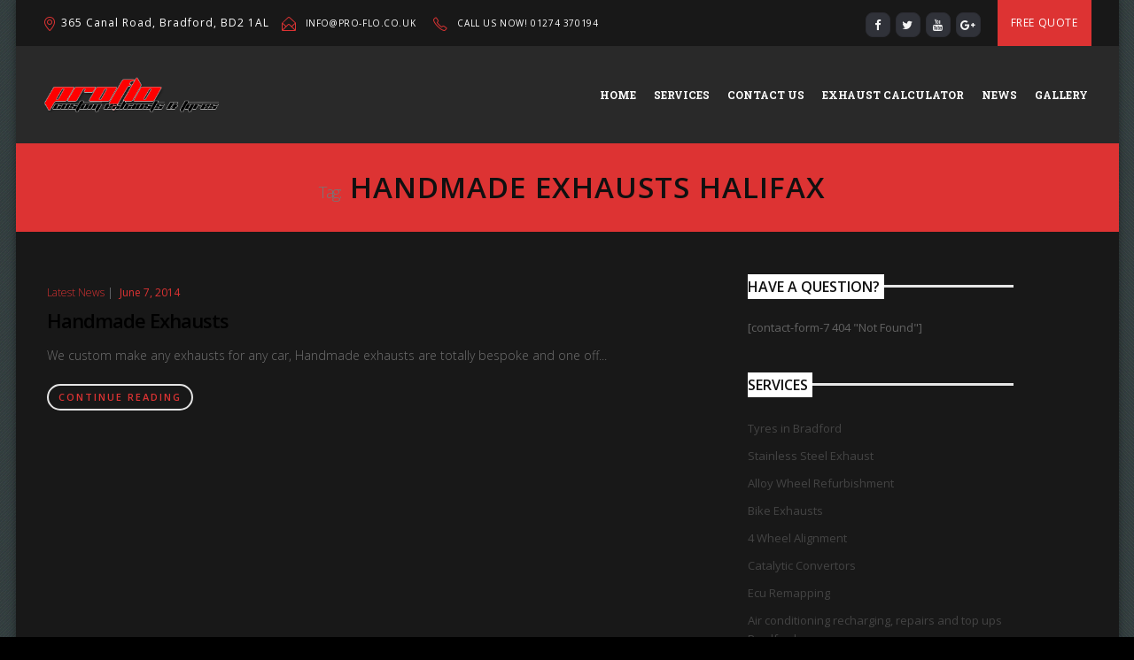

--- FILE ---
content_type: text/html; charset=UTF-8
request_url: https://www.pro-flo.co.uk/tag/handmade-exhausts-halifax/
body_size: 9355
content:
<!DOCTYPE html>
<html dir="ltr" lang="en-GB">
<head>
	<meta charset="UTF-8">

		<meta name="viewport" content="width=device-width, initial-scale=1, maximum-scale=1">
	
	<link rel="profile" href="http://gmpg.org/xfn/11">
	
	<link rel="shortcut icon" href="https://www.pro-flo.co.uk/wp-content/themes/easyweb/images/favicon.ico">
	<title>Handmade Exhausts halifax | Custom Exhausts &amp; Tyres Leeds Bradford</title>

		<!-- All in One SEO 4.4.8 - aioseo.com -->
		<meta name="robots" content="max-image-preview:large" />
		<link rel="canonical" href="https://www.pro-flo.co.uk/tag/handmade-exhausts-halifax/" />
		<meta name="generator" content="All in One SEO (AIOSEO) 4.4.8" />
		<script type="application/ld+json" class="aioseo-schema">
			{"@context":"https:\/\/schema.org","@graph":[{"@type":"BreadcrumbList","@id":"https:\/\/www.pro-flo.co.uk\/tag\/handmade-exhausts-halifax\/#breadcrumblist","itemListElement":[{"@type":"ListItem","@id":"https:\/\/www.pro-flo.co.uk\/#listItem","position":1,"name":"Home","item":"https:\/\/www.pro-flo.co.uk\/","nextItem":"https:\/\/www.pro-flo.co.uk\/tag\/handmade-exhausts-halifax\/#listItem"},{"@type":"ListItem","@id":"https:\/\/www.pro-flo.co.uk\/tag\/handmade-exhausts-halifax\/#listItem","position":2,"name":"Handmade Exhausts halifax","previousItem":"https:\/\/www.pro-flo.co.uk\/#listItem"}]},{"@type":"CollectionPage","@id":"https:\/\/www.pro-flo.co.uk\/tag\/handmade-exhausts-halifax\/#collectionpage","url":"https:\/\/www.pro-flo.co.uk\/tag\/handmade-exhausts-halifax\/","name":"Handmade Exhausts halifax | Custom Exhausts & Tyres Leeds Bradford","inLanguage":"en-GB","isPartOf":{"@id":"https:\/\/www.pro-flo.co.uk\/#website"},"breadcrumb":{"@id":"https:\/\/www.pro-flo.co.uk\/tag\/handmade-exhausts-halifax\/#breadcrumblist"}},{"@type":"Organization","@id":"https:\/\/www.pro-flo.co.uk\/#organization","name":"Custom Exhausts & Tyres Leeds Bradford","url":"https:\/\/www.pro-flo.co.uk\/"},{"@type":"WebSite","@id":"https:\/\/www.pro-flo.co.uk\/#website","url":"https:\/\/www.pro-flo.co.uk\/","name":"Custom Exhausts & Tyres Leeds Bradford","description":"Performance Exhausts","inLanguage":"en-GB","publisher":{"@id":"https:\/\/www.pro-flo.co.uk\/#organization"}}]}
		</script>
		<!-- All in One SEO -->

<link rel='dns-prefetch' href='//fonts.googleapis.com' />
<script type="text/javascript">
window._wpemojiSettings = {"baseUrl":"https:\/\/s.w.org\/images\/core\/emoji\/14.0.0\/72x72\/","ext":".png","svgUrl":"https:\/\/s.w.org\/images\/core\/emoji\/14.0.0\/svg\/","svgExt":".svg","source":{"concatemoji":"https:\/\/www.pro-flo.co.uk\/wp-includes\/js\/wp-emoji-release.min.js?ver=6.3.7"}};
/*! This file is auto-generated */
!function(i,n){var o,s,e;function c(e){try{var t={supportTests:e,timestamp:(new Date).valueOf()};sessionStorage.setItem(o,JSON.stringify(t))}catch(e){}}function p(e,t,n){e.clearRect(0,0,e.canvas.width,e.canvas.height),e.fillText(t,0,0);var t=new Uint32Array(e.getImageData(0,0,e.canvas.width,e.canvas.height).data),r=(e.clearRect(0,0,e.canvas.width,e.canvas.height),e.fillText(n,0,0),new Uint32Array(e.getImageData(0,0,e.canvas.width,e.canvas.height).data));return t.every(function(e,t){return e===r[t]})}function u(e,t,n){switch(t){case"flag":return n(e,"\ud83c\udff3\ufe0f\u200d\u26a7\ufe0f","\ud83c\udff3\ufe0f\u200b\u26a7\ufe0f")?!1:!n(e,"\ud83c\uddfa\ud83c\uddf3","\ud83c\uddfa\u200b\ud83c\uddf3")&&!n(e,"\ud83c\udff4\udb40\udc67\udb40\udc62\udb40\udc65\udb40\udc6e\udb40\udc67\udb40\udc7f","\ud83c\udff4\u200b\udb40\udc67\u200b\udb40\udc62\u200b\udb40\udc65\u200b\udb40\udc6e\u200b\udb40\udc67\u200b\udb40\udc7f");case"emoji":return!n(e,"\ud83e\udef1\ud83c\udffb\u200d\ud83e\udef2\ud83c\udfff","\ud83e\udef1\ud83c\udffb\u200b\ud83e\udef2\ud83c\udfff")}return!1}function f(e,t,n){var r="undefined"!=typeof WorkerGlobalScope&&self instanceof WorkerGlobalScope?new OffscreenCanvas(300,150):i.createElement("canvas"),a=r.getContext("2d",{willReadFrequently:!0}),o=(a.textBaseline="top",a.font="600 32px Arial",{});return e.forEach(function(e){o[e]=t(a,e,n)}),o}function t(e){var t=i.createElement("script");t.src=e,t.defer=!0,i.head.appendChild(t)}"undefined"!=typeof Promise&&(o="wpEmojiSettingsSupports",s=["flag","emoji"],n.supports={everything:!0,everythingExceptFlag:!0},e=new Promise(function(e){i.addEventListener("DOMContentLoaded",e,{once:!0})}),new Promise(function(t){var n=function(){try{var e=JSON.parse(sessionStorage.getItem(o));if("object"==typeof e&&"number"==typeof e.timestamp&&(new Date).valueOf()<e.timestamp+604800&&"object"==typeof e.supportTests)return e.supportTests}catch(e){}return null}();if(!n){if("undefined"!=typeof Worker&&"undefined"!=typeof OffscreenCanvas&&"undefined"!=typeof URL&&URL.createObjectURL&&"undefined"!=typeof Blob)try{var e="postMessage("+f.toString()+"("+[JSON.stringify(s),u.toString(),p.toString()].join(",")+"));",r=new Blob([e],{type:"text/javascript"}),a=new Worker(URL.createObjectURL(r),{name:"wpTestEmojiSupports"});return void(a.onmessage=function(e){c(n=e.data),a.terminate(),t(n)})}catch(e){}c(n=f(s,u,p))}t(n)}).then(function(e){for(var t in e)n.supports[t]=e[t],n.supports.everything=n.supports.everything&&n.supports[t],"flag"!==t&&(n.supports.everythingExceptFlag=n.supports.everythingExceptFlag&&n.supports[t]);n.supports.everythingExceptFlag=n.supports.everythingExceptFlag&&!n.supports.flag,n.DOMReady=!1,n.readyCallback=function(){n.DOMReady=!0}}).then(function(){return e}).then(function(){var e;n.supports.everything||(n.readyCallback(),(e=n.source||{}).concatemoji?t(e.concatemoji):e.wpemoji&&e.twemoji&&(t(e.twemoji),t(e.wpemoji)))}))}((window,document),window._wpemojiSettings);
</script>
<style type="text/css">
img.wp-smiley,
img.emoji {
	display: inline !important;
	border: none !important;
	box-shadow: none !important;
	height: 1em !important;
	width: 1em !important;
	margin: 0 0.07em !important;
	vertical-align: -0.1em !important;
	background: none !important;
	padding: 0 !important;
}
</style>
	<link rel='stylesheet' id='wp-block-library-css' href='https://www.pro-flo.co.uk/wp-includes/css/dist/block-library/style.min.css?ver=6.3.7' type='text/css' media='all' />
<style id='classic-theme-styles-inline-css' type='text/css'>
/*! This file is auto-generated */
.wp-block-button__link{color:#fff;background-color:#32373c;border-radius:9999px;box-shadow:none;text-decoration:none;padding:calc(.667em + 2px) calc(1.333em + 2px);font-size:1.125em}.wp-block-file__button{background:#32373c;color:#fff;text-decoration:none}
</style>
<style id='global-styles-inline-css' type='text/css'>
body{--wp--preset--color--black: #000000;--wp--preset--color--cyan-bluish-gray: #abb8c3;--wp--preset--color--white: #ffffff;--wp--preset--color--pale-pink: #f78da7;--wp--preset--color--vivid-red: #cf2e2e;--wp--preset--color--luminous-vivid-orange: #ff6900;--wp--preset--color--luminous-vivid-amber: #fcb900;--wp--preset--color--light-green-cyan: #7bdcb5;--wp--preset--color--vivid-green-cyan: #00d084;--wp--preset--color--pale-cyan-blue: #8ed1fc;--wp--preset--color--vivid-cyan-blue: #0693e3;--wp--preset--color--vivid-purple: #9b51e0;--wp--preset--gradient--vivid-cyan-blue-to-vivid-purple: linear-gradient(135deg,rgba(6,147,227,1) 0%,rgb(155,81,224) 100%);--wp--preset--gradient--light-green-cyan-to-vivid-green-cyan: linear-gradient(135deg,rgb(122,220,180) 0%,rgb(0,208,130) 100%);--wp--preset--gradient--luminous-vivid-amber-to-luminous-vivid-orange: linear-gradient(135deg,rgba(252,185,0,1) 0%,rgba(255,105,0,1) 100%);--wp--preset--gradient--luminous-vivid-orange-to-vivid-red: linear-gradient(135deg,rgba(255,105,0,1) 0%,rgb(207,46,46) 100%);--wp--preset--gradient--very-light-gray-to-cyan-bluish-gray: linear-gradient(135deg,rgb(238,238,238) 0%,rgb(169,184,195) 100%);--wp--preset--gradient--cool-to-warm-spectrum: linear-gradient(135deg,rgb(74,234,220) 0%,rgb(151,120,209) 20%,rgb(207,42,186) 40%,rgb(238,44,130) 60%,rgb(251,105,98) 80%,rgb(254,248,76) 100%);--wp--preset--gradient--blush-light-purple: linear-gradient(135deg,rgb(255,206,236) 0%,rgb(152,150,240) 100%);--wp--preset--gradient--blush-bordeaux: linear-gradient(135deg,rgb(254,205,165) 0%,rgb(254,45,45) 50%,rgb(107,0,62) 100%);--wp--preset--gradient--luminous-dusk: linear-gradient(135deg,rgb(255,203,112) 0%,rgb(199,81,192) 50%,rgb(65,88,208) 100%);--wp--preset--gradient--pale-ocean: linear-gradient(135deg,rgb(255,245,203) 0%,rgb(182,227,212) 50%,rgb(51,167,181) 100%);--wp--preset--gradient--electric-grass: linear-gradient(135deg,rgb(202,248,128) 0%,rgb(113,206,126) 100%);--wp--preset--gradient--midnight: linear-gradient(135deg,rgb(2,3,129) 0%,rgb(40,116,252) 100%);--wp--preset--font-size--small: 13px;--wp--preset--font-size--medium: 20px;--wp--preset--font-size--large: 36px;--wp--preset--font-size--x-large: 42px;--wp--preset--spacing--20: 0.44rem;--wp--preset--spacing--30: 0.67rem;--wp--preset--spacing--40: 1rem;--wp--preset--spacing--50: 1.5rem;--wp--preset--spacing--60: 2.25rem;--wp--preset--spacing--70: 3.38rem;--wp--preset--spacing--80: 5.06rem;--wp--preset--shadow--natural: 6px 6px 9px rgba(0, 0, 0, 0.2);--wp--preset--shadow--deep: 12px 12px 50px rgba(0, 0, 0, 0.4);--wp--preset--shadow--sharp: 6px 6px 0px rgba(0, 0, 0, 0.2);--wp--preset--shadow--outlined: 6px 6px 0px -3px rgba(255, 255, 255, 1), 6px 6px rgba(0, 0, 0, 1);--wp--preset--shadow--crisp: 6px 6px 0px rgba(0, 0, 0, 1);}:where(.is-layout-flex){gap: 0.5em;}:where(.is-layout-grid){gap: 0.5em;}body .is-layout-flow > .alignleft{float: left;margin-inline-start: 0;margin-inline-end: 2em;}body .is-layout-flow > .alignright{float: right;margin-inline-start: 2em;margin-inline-end: 0;}body .is-layout-flow > .aligncenter{margin-left: auto !important;margin-right: auto !important;}body .is-layout-constrained > .alignleft{float: left;margin-inline-start: 0;margin-inline-end: 2em;}body .is-layout-constrained > .alignright{float: right;margin-inline-start: 2em;margin-inline-end: 0;}body .is-layout-constrained > .aligncenter{margin-left: auto !important;margin-right: auto !important;}body .is-layout-constrained > :where(:not(.alignleft):not(.alignright):not(.alignfull)){max-width: var(--wp--style--global--content-size);margin-left: auto !important;margin-right: auto !important;}body .is-layout-constrained > .alignwide{max-width: var(--wp--style--global--wide-size);}body .is-layout-flex{display: flex;}body .is-layout-flex{flex-wrap: wrap;align-items: center;}body .is-layout-flex > *{margin: 0;}body .is-layout-grid{display: grid;}body .is-layout-grid > *{margin: 0;}:where(.wp-block-columns.is-layout-flex){gap: 2em;}:where(.wp-block-columns.is-layout-grid){gap: 2em;}:where(.wp-block-post-template.is-layout-flex){gap: 1.25em;}:where(.wp-block-post-template.is-layout-grid){gap: 1.25em;}.has-black-color{color: var(--wp--preset--color--black) !important;}.has-cyan-bluish-gray-color{color: var(--wp--preset--color--cyan-bluish-gray) !important;}.has-white-color{color: var(--wp--preset--color--white) !important;}.has-pale-pink-color{color: var(--wp--preset--color--pale-pink) !important;}.has-vivid-red-color{color: var(--wp--preset--color--vivid-red) !important;}.has-luminous-vivid-orange-color{color: var(--wp--preset--color--luminous-vivid-orange) !important;}.has-luminous-vivid-amber-color{color: var(--wp--preset--color--luminous-vivid-amber) !important;}.has-light-green-cyan-color{color: var(--wp--preset--color--light-green-cyan) !important;}.has-vivid-green-cyan-color{color: var(--wp--preset--color--vivid-green-cyan) !important;}.has-pale-cyan-blue-color{color: var(--wp--preset--color--pale-cyan-blue) !important;}.has-vivid-cyan-blue-color{color: var(--wp--preset--color--vivid-cyan-blue) !important;}.has-vivid-purple-color{color: var(--wp--preset--color--vivid-purple) !important;}.has-black-background-color{background-color: var(--wp--preset--color--black) !important;}.has-cyan-bluish-gray-background-color{background-color: var(--wp--preset--color--cyan-bluish-gray) !important;}.has-white-background-color{background-color: var(--wp--preset--color--white) !important;}.has-pale-pink-background-color{background-color: var(--wp--preset--color--pale-pink) !important;}.has-vivid-red-background-color{background-color: var(--wp--preset--color--vivid-red) !important;}.has-luminous-vivid-orange-background-color{background-color: var(--wp--preset--color--luminous-vivid-orange) !important;}.has-luminous-vivid-amber-background-color{background-color: var(--wp--preset--color--luminous-vivid-amber) !important;}.has-light-green-cyan-background-color{background-color: var(--wp--preset--color--light-green-cyan) !important;}.has-vivid-green-cyan-background-color{background-color: var(--wp--preset--color--vivid-green-cyan) !important;}.has-pale-cyan-blue-background-color{background-color: var(--wp--preset--color--pale-cyan-blue) !important;}.has-vivid-cyan-blue-background-color{background-color: var(--wp--preset--color--vivid-cyan-blue) !important;}.has-vivid-purple-background-color{background-color: var(--wp--preset--color--vivid-purple) !important;}.has-black-border-color{border-color: var(--wp--preset--color--black) !important;}.has-cyan-bluish-gray-border-color{border-color: var(--wp--preset--color--cyan-bluish-gray) !important;}.has-white-border-color{border-color: var(--wp--preset--color--white) !important;}.has-pale-pink-border-color{border-color: var(--wp--preset--color--pale-pink) !important;}.has-vivid-red-border-color{border-color: var(--wp--preset--color--vivid-red) !important;}.has-luminous-vivid-orange-border-color{border-color: var(--wp--preset--color--luminous-vivid-orange) !important;}.has-luminous-vivid-amber-border-color{border-color: var(--wp--preset--color--luminous-vivid-amber) !important;}.has-light-green-cyan-border-color{border-color: var(--wp--preset--color--light-green-cyan) !important;}.has-vivid-green-cyan-border-color{border-color: var(--wp--preset--color--vivid-green-cyan) !important;}.has-pale-cyan-blue-border-color{border-color: var(--wp--preset--color--pale-cyan-blue) !important;}.has-vivid-cyan-blue-border-color{border-color: var(--wp--preset--color--vivid-cyan-blue) !important;}.has-vivid-purple-border-color{border-color: var(--wp--preset--color--vivid-purple) !important;}.has-vivid-cyan-blue-to-vivid-purple-gradient-background{background: var(--wp--preset--gradient--vivid-cyan-blue-to-vivid-purple) !important;}.has-light-green-cyan-to-vivid-green-cyan-gradient-background{background: var(--wp--preset--gradient--light-green-cyan-to-vivid-green-cyan) !important;}.has-luminous-vivid-amber-to-luminous-vivid-orange-gradient-background{background: var(--wp--preset--gradient--luminous-vivid-amber-to-luminous-vivid-orange) !important;}.has-luminous-vivid-orange-to-vivid-red-gradient-background{background: var(--wp--preset--gradient--luminous-vivid-orange-to-vivid-red) !important;}.has-very-light-gray-to-cyan-bluish-gray-gradient-background{background: var(--wp--preset--gradient--very-light-gray-to-cyan-bluish-gray) !important;}.has-cool-to-warm-spectrum-gradient-background{background: var(--wp--preset--gradient--cool-to-warm-spectrum) !important;}.has-blush-light-purple-gradient-background{background: var(--wp--preset--gradient--blush-light-purple) !important;}.has-blush-bordeaux-gradient-background{background: var(--wp--preset--gradient--blush-bordeaux) !important;}.has-luminous-dusk-gradient-background{background: var(--wp--preset--gradient--luminous-dusk) !important;}.has-pale-ocean-gradient-background{background: var(--wp--preset--gradient--pale-ocean) !important;}.has-electric-grass-gradient-background{background: var(--wp--preset--gradient--electric-grass) !important;}.has-midnight-gradient-background{background: var(--wp--preset--gradient--midnight) !important;}.has-small-font-size{font-size: var(--wp--preset--font-size--small) !important;}.has-medium-font-size{font-size: var(--wp--preset--font-size--medium) !important;}.has-large-font-size{font-size: var(--wp--preset--font-size--large) !important;}.has-x-large-font-size{font-size: var(--wp--preset--font-size--x-large) !important;}
.wp-block-navigation a:where(:not(.wp-element-button)){color: inherit;}
:where(.wp-block-post-template.is-layout-flex){gap: 1.25em;}:where(.wp-block-post-template.is-layout-grid){gap: 1.25em;}
:where(.wp-block-columns.is-layout-flex){gap: 2em;}:where(.wp-block-columns.is-layout-grid){gap: 2em;}
.wp-block-pullquote{font-size: 1.5em;line-height: 1.6;}
</style>
<link rel='stylesheet' id='contact-form-7-css' href='https://www.pro-flo.co.uk/wp-content/plugins/contact-form-7/includes/css/styles.css?ver=5.0' type='text/css' media='all' />
<link rel='stylesheet' id='rs-plugin-settings-css' href='https://www.pro-flo.co.uk/wp-content/plugins/revslider/public/assets/css/settings.css?ver=5.4.6.3.1' type='text/css' media='all' />
<style id='rs-plugin-settings-inline-css' type='text/css'>
.tp-caption a{color:#ff7302;text-shadow:none;-webkit-transition:all 0.2s ease-out;-moz-transition:all 0.2s ease-out;-o-transition:all 0.2s ease-out;-ms-transition:all 0.2s ease-out}.tp-caption a:hover{color:#ffa902}
</style>
<link rel='stylesheet' id='cff-css' href='https://www.pro-flo.co.uk/wp-content/plugins/custom-facebook-feed-pro/assets/css/cff-style.css?ver=4.2.2' type='text/css' media='all' />
<link rel='stylesheet' id='wp-pagenavi-css' href='https://www.pro-flo.co.uk/wp-content/plugins/wp-pagenavi/pagenavi-css.css?ver=2.70' type='text/css' media='all' />
<link rel='stylesheet' id='mailchimp-for-wp-checkbox-css' href='https://www.pro-flo.co.uk/wp-content/plugins/mailchimp-for-wp/assets/css/checkbox.min.css?ver=2.3.15' type='text/css' media='all' />
<link rel='stylesheet' id='main-style-css' href='https://www.pro-flo.co.uk/wp-content/themes/easyweb/css/master.css?ver=2.2.5' type='text/css' media='all' />
<link rel='stylesheet' id='webnus-dynamic-styles-css' href='https://www.pro-flo.co.uk/wp-content/themes/easyweb/css/dyncss.css?ver=6.3.7' type='text/css' media='all' />
<style id='webnus-dynamic-styles-inline-css' type='text/css'>
body{background-image:url('http://www.pro-flo.co.uk/wp-content/themes/easyweb/images/bgs/bg-pattern/green-fibers.png') !important; background-repeat:repeat;} #header {padding-top:5px;}#header {padding-bottom:5px;}@font-face {  font-family: 'custom-font-1';  font-style: normal;  font-weight: normal;  src: url('?#iefix') format('embedded-opentype'),url('') format('woff'),url('') format('truetype');}@font-face {  font-family: 'custom-font-2';  font-style: normal;  font-weight: normal;  src: url('?#iefix') format('embedded-opentype'),url('') format('woff'),url('') format('truetype');}@font-face {  font-family: 'custom-font-3';  font-style: normal;  font-weight: normal;  src: url('?#iefix') format('embedded-opentype'),url('') format('woff'),url('') format('truetype');}body { font-family: Open Sans !important;}#wrap ul#nav a { font-family: Roboto Slab !important;}#nav ul li a { font-family: Roboto Slab !important;}#wrap #nav a { color:;}#wrap #nav a:hover,.transparent-header-w.t-dark-w #header.horizontal-w.duplex-hd #nav > li:hover > a,.transparent-header-w #header.horizontal-w #nav > li:hover > a {color:;}#wrap #nav li.current > a, #wrap #nav li.current ul li a:hover, #wrap #nav li.active > a {color:;}#wrap #scroll-top a {background-color:;}#wrap #scroll-top a:hover {background-color:;}.w-header-type-10{background-color:#292929;}
</style>
<link rel='stylesheet' id='webnus-google-fonts-css' href='https://fonts.googleapis.com/css?family=Open+Sans%3A400%2C300%2C400italic%2C600%2C700%2C700italic%2C800%7CMerriweather%3A400%2C400italic%2C700%2C700italic%7CLora%3A400%2C400italic%2C700%2C700italic%7CPoppins%3A300%2C400%2C500%2C600%2C700&#038;subset=latin%2Clatin-ext' type='text/css' media='all' />
<link rel='stylesheet' id='mailchimp-for-wp-form-theme-dark-css' href='https://www.pro-flo.co.uk/wp-content/plugins/mailchimp-for-wp/assets/css/form-theme-dark.min.css?ver=2.3.15' type='text/css' media='all' />
<link rel='stylesheet' id='redux-google-fonts-easyweb_webnus_options-css' href='https://fonts.googleapis.com/css?family=Open+Sans%3A300%2C400%2C600%2C700%2C800%2C300italic%2C400italic%2C600italic%2C700italic%2C800italic%7CRoboto+Slab%3A100%2C300%2C400%2C700&#038;ver=1573021529' type='text/css' media='all' />
<script type='text/javascript' src='https://www.pro-flo.co.uk/wp-includes/js/jquery/jquery.min.js?ver=3.7.0' id='jquery-core-js'></script>
<script type='text/javascript' src='https://www.pro-flo.co.uk/wp-includes/js/jquery/jquery-migrate.min.js?ver=3.4.1' id='jquery-migrate-js'></script>
<script type='text/javascript' src='https://www.pro-flo.co.uk/wp-content/plugins/revslider/public/assets/js/jquery.themepunch.tools.min.js?ver=5.4.6.3.1' id='tp-tools-js'></script>
<script type='text/javascript' src='https://www.pro-flo.co.uk/wp-content/plugins/revslider/public/assets/js/jquery.themepunch.revolution.min.js?ver=5.4.6.3.1' id='revmin-js'></script>
<link rel="https://api.w.org/" href="https://www.pro-flo.co.uk/wp-json/" /><link rel="alternate" type="application/json" href="https://www.pro-flo.co.uk/wp-json/wp/v2/tags/57" /><!-- Custom Facebook Feed JS vars -->
<script type="text/javascript">
var cffsiteurl = "https://www.pro-flo.co.uk/wp-content/plugins";
var cffajaxurl = "https://www.pro-flo.co.uk/wp-admin/admin-ajax.php";


var cfflinkhashtags = "false";
</script>
		<script type="text/javascript">
			/* <![CDATA[ */
				var sf_position = '0';
				var sf_templates = "<a href=\"{search_url_escaped}\"><span class=\"sf_text\">See more results<\/span><span class=\"sf_small\">Displaying top results<\/span><\/a>";
				var sf_input = '.live-search';
				jQuery(document).ready(function(){
					jQuery(sf_input).ajaxyLiveSearch({"expand":false,"searchUrl":"https:\/\/www.pro-flo.co.uk\/?s=%s","text":"Search","delay":500,"iwidth":180,"width":315,"ajaxUrl":"https:\/\/www.pro-flo.co.uk\/wp-admin\/admin-ajax.php","rtl":0});
					jQuery(".sf_ajaxy-selective-input").keyup(function() {
						var width = jQuery(this).val().length * 8;
						if(width < 50) {
							width = 50;
						}
						jQuery(this).width(width);
					});
					jQuery(".sf_ajaxy-selective-search").click(function() {
						jQuery(this).find(".sf_ajaxy-selective-input").focus();
					});
					jQuery(".sf_ajaxy-selective-close").click(function() {
						jQuery(this).parent().remove();
					});
				});
			/* ]]> */
		</script>
		<style type="text/css" media="screen">body{  }</style><meta name="generator" content="Powered by WPBakery Page Builder - drag and drop page builder for WordPress."/>
<!--[if lte IE 9]><link rel="stylesheet" type="text/css" href="https://www.pro-flo.co.uk/wp-content/plugins/js_composer/assets/css/vc_lte_ie9.min.css" media="screen"><![endif]--><meta name="generator" content="Powered by Slider Revolution 5.4.6.3.1 - responsive, Mobile-Friendly Slider Plugin for WordPress with comfortable drag and drop interface." />
<script type="text/javascript">function setREVStartSize(e){
				try{ var i=jQuery(window).width(),t=9999,r=0,n=0,l=0,f=0,s=0,h=0;					
					if(e.responsiveLevels&&(jQuery.each(e.responsiveLevels,function(e,f){f>i&&(t=r=f,l=e),i>f&&f>r&&(r=f,n=e)}),t>r&&(l=n)),f=e.gridheight[l]||e.gridheight[0]||e.gridheight,s=e.gridwidth[l]||e.gridwidth[0]||e.gridwidth,h=i/s,h=h>1?1:h,f=Math.round(h*f),"fullscreen"==e.sliderLayout){var u=(e.c.width(),jQuery(window).height());if(void 0!=e.fullScreenOffsetContainer){var c=e.fullScreenOffsetContainer.split(",");if (c) jQuery.each(c,function(e,i){u=jQuery(i).length>0?u-jQuery(i).outerHeight(!0):u}),e.fullScreenOffset.split("%").length>1&&void 0!=e.fullScreenOffset&&e.fullScreenOffset.length>0?u-=jQuery(window).height()*parseInt(e.fullScreenOffset,0)/100:void 0!=e.fullScreenOffset&&e.fullScreenOffset.length>0&&(u-=parseInt(e.fullScreenOffset,0))}f=u}else void 0!=e.minHeight&&f<e.minHeight&&(f=e.minHeight);e.c.closest(".rev_slider_wrapper").css({height:f})					
				}catch(d){console.log("Failure at Presize of Slider:"+d)}
			};</script>
<style type="text/css" title="dynamic-css" class="options-output">#wrap #footer{background-color:#000000;}body{background-color:#000000;}body{font-family:"Open Sans";}#wrap ul#nav a{font-family:"Roboto Slab";letter-spacing:0px;font-size:12px;}#nav ul li a{font-family:"Roboto Slab";font-size:12px;}</style><noscript><style type="text/css"> .wpb_animate_when_almost_visible { opacity: 1; }</style></noscript></head>

<body class="archive tag tag-handmade-exhausts-halifax tag-57   has-topbar-w  smooth-scroll wpb-js-composer js-comp-ver-5.4.4 vc_responsive" data-scrolls-value="380">

<!-- Start the #wrap div -->
<div id="wrap" class="colorskin-3  dark-submenu boxed-wrap ">

			<section class="toggle-top-area footer-in">
			<div class="w_toparea container">
				<div class="col-md-3">
									</div>
				<div class="col-md-3">
									</div>
				<div class="col-md-3">
									</div>	
				<div class="col-md-3">
									</div>				
			</div>
			<a class="w_toggle" href="#"></a>
		</section>
	<section class="top-bar">
<div class="container">
<div class="top-links lftflot"><h6><i class="sl-location-pin"></i>365 Canal Road, Bradford, BD2 1AL</h6><h6><i class="sl-envelope-open"></i><a href="mailto:info@pro-flo.co.uk">info@pro-flo.co.uk</a></h6><h6><i class="sl-phone"></i><a href="tel:Call us now! 01274 370194">Call us now! 01274 370194</a></h6></div><div class="top-links rgtflot"><a href="/contact-us/" class="topbar-btn">FREE QUOTE</a><div class="socialfollow"><a target="_blank" href="http://www.facebook.com/ExhaustsBradford" class="facebook"><i class="fa-facebook"></i></a><a target="_blank" href="https://twitter.com/customexhausts" class="twitter"><i class="fa-twitter"></i></a><a target="_blank" href="https://www.youtube.com/channel/UCuVmRiFGc1Pnw_Fsyle-ivA" class="youtube"><i class="fa-youtube"></i></a><a target="_blank" href="https://plus.google.com/b/100615318586987991623/" class="google-plus"><i class="fa-google-plus"></i></a></div></div></div>
</section><header id="header" class="horizontal-w   sm-rgt-mn  w-header-type-10  ">
<div class="container">
<div class="col-md-3 col-sm-3 logo-wrap">
<div class="logo">
<a href="https://www.pro-flo.co.uk/"><img src="https://www.pro-flo.co.uk/wp-content/uploads/2015/02/logonew.png" width="382" id="img-logo-w1" alt="Custom Exhausts &amp; Tyres Leeds Bradford" class="img-logo-w1" style="width: 382px"></a><a href="https://www.pro-flo.co.uk/"><img src="https://www.pro-flo.co.uk/wp-content/uploads/2015/02/logonew.png" width="382" id="img-logo-w2" alt="Custom Exhausts &amp; Tyres Leeds Bradford" class="img-logo-w2" style="width: 382px"></a><span class="logo-sticky"><a href="https://www.pro-flo.co.uk/"><img src="https://www.pro-flo.co.uk/wp-content/uploads/2015/02/logonew.png" width="382" id="img-logo-w3" alt="Custom Exhausts &amp; Tyres Leeds Bradford" class="img-logo-w3"></a></span></div></div>
<nav id="nav-wrap" class="nav-wrap1 col-md-9 col-sm-9">
	<div class="container">
		<ul id="nav"><li id="menu-item-290" class="menu-item menu-item-type-post_type menu-item-object-page menu-item-home menu-item-290"><a  title="Pro Flo Homepage" href="https://www.pro-flo.co.uk/" data-description="">Home</a></li>
<li id="menu-item-291" class="menu-item menu-item-type-custom menu-item-object-custom menu-item-has-children menu-item-291"><a  title="Services" href="#" data-description="">Services</a>
<ul class="sub-menu">
	<li id="menu-item-558" class="menu-item menu-item-type-post_type menu-item-object-page menu-item-558"><a  href="https://www.pro-flo.co.uk/tyres/" data-description="">Brand New Tyres</a></li>
	<li id="menu-item-557" class="menu-item menu-item-type-post_type menu-item-object-page menu-item-557"><a  href="https://www.pro-flo.co.uk/part-worn-tyres/" data-description="">Part Worn Tyres</a></li>
	<li id="menu-item-29" class="menu-item menu-item-type-post_type menu-item-object-page menu-item-has-children menu-item-29"><a  title="Stainless Steel Exhaust" href="https://www.pro-flo.co.uk/stainless-steel-exhaust/" data-description="">Stainless Steel Exhaust</a>
	<ul class="sub-menu">
		<li id="menu-item-26" class="menu-item menu-item-type-post_type menu-item-object-page menu-item-26"><a  title="Bike Exhausts" href="https://www.pro-flo.co.uk/bike-exhausts/" data-description="">Bike Exhausts</a></li>
		<li id="menu-item-490" class="menu-item menu-item-type-post_type menu-item-object-page menu-item-490"><a  href="https://www.pro-flo.co.uk/motorhome-caravanette-exhausts/" data-description="">Motorhome, Caravanette Exhausts</a></li>
	</ul>
</li>
	<li id="menu-item-30" class="menu-item menu-item-type-post_type menu-item-object-page menu-item-30"><a  title="Catalytic Convertors" href="https://www.pro-flo.co.uk/catalytic-convertors/" data-description="">Catalytic Convertors</a></li>
	<li id="menu-item-27" class="menu-item menu-item-type-post_type menu-item-object-page menu-item-27"><a  title="Alloy Wheel Refurbishment" href="https://www.pro-flo.co.uk/alloy-wheel-refurbishment/" data-description="">Alloy Wheel Refurbishment</a></li>
	<li id="menu-item-28" class="menu-item menu-item-type-post_type menu-item-object-page menu-item-28"><a  title="4 Wheel Alignment" href="https://www.pro-flo.co.uk/4-wheel-alignment/" data-description="">4 Wheel Alignment</a></li>
	<li id="menu-item-25" class="menu-item menu-item-type-post_type menu-item-object-page menu-item-25"><a  title="Ecu Remapping" href="https://www.pro-flo.co.uk/ecu-remapping/" data-description="">Ecu Remapping</a></li>
	<li id="menu-item-237" class="menu-item menu-item-type-post_type menu-item-object-page menu-item-237"><a  title="Air Conditioning" href="https://www.pro-flo.co.uk/air-conditioning/" data-description="">Air Conditioning</a></li>
</ul>
</li>
<li id="menu-item-292" class="menu-item menu-item-type-post_type menu-item-object-page menu-item-292"><a  title="Contact us" href="https://www.pro-flo.co.uk/contact-us/" data-description="">Contact us</a></li>
<li id="menu-item-376" class="menu-item menu-item-type-post_type menu-item-object-page menu-item-376"><a  title="Exhaust System Calculator" href="https://www.pro-flo.co.uk/exhaust-system-calculator/" data-description="">Exhaust Calculator</a></li>
<li id="menu-item-294" class="menu-item menu-item-type-post_type menu-item-object-page current_page_parent menu-item-294"><a  title="News" href="https://www.pro-flo.co.uk/news/" data-description="">News</a></li>
<li id="menu-item-293" class="menu-item menu-item-type-post_type menu-item-object-page menu-item-293"><a  title="Gallery" href="https://www.pro-flo.co.uk/gallery/" data-description="">Gallery</a></li>
</ul>	</div>
</nav>
</div>
		</header>
<!-- end-header -->

<section id="headline"><div class="container"><h2><small>Tag:</small> Handmade Exhausts halifax</h2></div></section>


<section class="container page-content" ><hr class="vertical-space2"><section class="col-md-9 cntt-w">	
<article id="post-272" class="blog-post blgtyp2 post-272 post type-post status-publish format-standard hentry category-latest-news tag-handmade-exhausts tag-handmade-exhausts-bingley tag-handmade-exhausts-bradford tag-handmade-exhausts-halifax tag-handmade-exhausts-harrogate tag-handmade-exhausts-ilkley tag-handmade-exhausts-keighley tag-handmade-exhausts-leeds tag-handmade-exhausts-otley tag-handmade-exhausts-west-yorkshire tag-handmade-exhausts-yorkshire">
	<div class="col-md-12 omega">
	

<div class="postmetadata">
<h6 class="blog-cat"><a href="https://www.pro-flo.co.uk/category/latest-news/" rel="category tag">Latest News</a> | </h6><h6 class="blog-date"><a href="https://www.pro-flo.co.uk/latest-news/handmade-exhausts/">June 7, 2014</a></h6>
	 </div>
		<h3><a href="https://www.pro-flo.co.uk/latest-news/handmade-exhausts/">Handmade Exhausts</a></h3>
	<p>We custom make any exhausts for any car, Handmade exhausts are totally bespoke and one off...</p><a class="readmore" href="https://www.pro-flo.co.uk/latest-news/handmade-exhausts/">Continue Reading</a>	

	</div>
<hr class="vertical-space1">
</article>



 

</section>

	<aside class="col-md-3 sidebar">
		<div class="widget"><div class="subtitle-wrap"><h4 class="subtitle">Have a question?</h4></div>			<div class="textwidget">[contact-form-7 404 "Not Found"]</div>
		</div><div class="widget"><div class="subtitle-wrap"><h4 class="subtitle">Services</h4></div><div class="menu-services-container"><ul id="menu-services" class="menu"><li id="menu-item-38" class="menu-item menu-item-type-post_type menu-item-object-page menu-item-38"><a href="https://www.pro-flo.co.uk/?page_id=8">Tyres in Bradford</a></li>
<li id="menu-item-36" class="menu-item menu-item-type-post_type menu-item-object-page menu-item-36"><a href="https://www.pro-flo.co.uk/stainless-steel-exhaust/">Stainless Steel Exhaust</a></li>
<li id="menu-item-34" class="menu-item menu-item-type-post_type menu-item-object-page menu-item-34"><a href="https://www.pro-flo.co.uk/alloy-wheel-refurbishment/">Alloy Wheel Refurbishment</a></li>
<li id="menu-item-33" class="menu-item menu-item-type-post_type menu-item-object-page menu-item-33"><a href="https://www.pro-flo.co.uk/bike-exhausts/">Bike Exhausts</a></li>
<li id="menu-item-35" class="menu-item menu-item-type-post_type menu-item-object-page menu-item-35"><a href="https://www.pro-flo.co.uk/4-wheel-alignment/">4 Wheel Alignment</a></li>
<li id="menu-item-37" class="menu-item menu-item-type-post_type menu-item-object-page menu-item-37"><a href="https://www.pro-flo.co.uk/catalytic-convertors/">Catalytic Convertors</a></li>
<li id="menu-item-32" class="menu-item menu-item-type-post_type menu-item-object-page menu-item-32"><a href="https://www.pro-flo.co.uk/ecu-remapping/">Ecu Remapping</a></li>
<li id="menu-item-236" class="menu-item menu-item-type-post_type menu-item-object-page menu-item-236"><a href="https://www.pro-flo.co.uk/air-conditioning/">Air conditioning recharging, repairs and top ups Bradford</a></li>
</ul></div></div><div class="widget"><div class="subtitle-wrap"><h4 class="subtitle">Services</h4></div><div class="menu-services-container"><ul id="menu-services-1" class="menu"><li class="menu-item menu-item-type-post_type menu-item-object-page menu-item-38"><a href="https://www.pro-flo.co.uk/?page_id=8">Tyres in Bradford</a></li>
<li class="menu-item menu-item-type-post_type menu-item-object-page menu-item-36"><a href="https://www.pro-flo.co.uk/stainless-steel-exhaust/">Stainless Steel Exhaust</a></li>
<li class="menu-item menu-item-type-post_type menu-item-object-page menu-item-34"><a href="https://www.pro-flo.co.uk/alloy-wheel-refurbishment/">Alloy Wheel Refurbishment</a></li>
<li class="menu-item menu-item-type-post_type menu-item-object-page menu-item-33"><a href="https://www.pro-flo.co.uk/bike-exhausts/">Bike Exhausts</a></li>
<li class="menu-item menu-item-type-post_type menu-item-object-page menu-item-35"><a href="https://www.pro-flo.co.uk/4-wheel-alignment/">4 Wheel Alignment</a></li>
<li class="menu-item menu-item-type-post_type menu-item-object-page menu-item-37"><a href="https://www.pro-flo.co.uk/catalytic-convertors/">Catalytic Convertors</a></li>
<li class="menu-item menu-item-type-post_type menu-item-object-page menu-item-32"><a href="https://www.pro-flo.co.uk/ecu-remapping/">Ecu Remapping</a></li>
<li class="menu-item menu-item-type-post_type menu-item-object-page menu-item-236"><a href="https://www.pro-flo.co.uk/air-conditioning/">Air conditioning recharging, repairs and top ups Bradford</a></li>
</ul></div></div><div class="widget"><div class="subtitle-wrap"><h4 class="subtitle">What We Do</h4></div>			<div class="textwidget">We use all grades of stainless steel, if you are a little confused please ask a member of our staff about stainless steel grades<br><br>
We can supply and fit exhausts all over yorkshire<br>
Our Exhausts are 100% custom made / bespoke exhausts and will be a 1 of a kind.. <br>
All of the work we complete to a highest of standards.
<br>
We now serve new areas Halifax, Harrogate, Huddersfield, Ilkley, Guiseley, Bingley, Keighley & Silsden<br>
<br>Pro Flo Custom Exhausts Bradford</div>
		</div><div class="widget"><div class="subtitle-wrap"><h4 class="subtitle">Have a question?</h4></div>			<div class="textwidget">[contact-form-7 404 "Not Found"]</div>
		</div>	</aside>
</section>

<section id="pre-footer">
</section>

	<footer id="footer" >
	<section class="container footer-in">
	<div class="row">
		<div class="col-md-3"><div class="widget"><h5 class="subtitle">Get in touch</h5>			<div class="textwidget"><ul class="thememount_widget_contact_wrapper">
<li class="thememount-contact-phonenumber tmicon-fa-phone">01274 370194 </li>
<li class="thememount-contact-email tmicon-fa-envelope-o"><a href="https://web.archive.org/web/20161018011719/mailto:info@pro-flo.co.uk" target="_blank" rel="noopener">info@pro-flo.co.uk</a></li>
<li class="thememount-contact-website tmicon-fa-globe"><a href="https://web.archive.org/web/20161018011719/http://www.pro-flo.co.uk/" target="_blank" rel="noopener">www.pro-flo.co.uk</a></li>
<li class="thememount-contact-address  tmicon-fa-map-marker">365 Canal Road<br />
Bradford<br />
BD2 1AL </li>
<li class="thememount-contact-time tmicon-fa-clock-o">Mon to Sat &#8211; 9:00am to 6:00pm <br />
 (Sunday Closed)</li>
</ul>
</div>
		</div></div>
	<div class="col-md-3"><div class="widget"><h5 class="subtitle">Services</h5><div class="menu-services-container"><ul id="menu-services-2" class="menu"><li class="menu-item menu-item-type-post_type menu-item-object-page menu-item-38"><a href="https://www.pro-flo.co.uk/?page_id=8">Tyres in Bradford</a></li>
<li class="menu-item menu-item-type-post_type menu-item-object-page menu-item-36"><a href="https://www.pro-flo.co.uk/stainless-steel-exhaust/">Stainless Steel Exhaust</a></li>
<li class="menu-item menu-item-type-post_type menu-item-object-page menu-item-34"><a href="https://www.pro-flo.co.uk/alloy-wheel-refurbishment/">Alloy Wheel Refurbishment</a></li>
<li class="menu-item menu-item-type-post_type menu-item-object-page menu-item-33"><a href="https://www.pro-flo.co.uk/bike-exhausts/">Bike Exhausts</a></li>
<li class="menu-item menu-item-type-post_type menu-item-object-page menu-item-35"><a href="https://www.pro-flo.co.uk/4-wheel-alignment/">4 Wheel Alignment</a></li>
<li class="menu-item menu-item-type-post_type menu-item-object-page menu-item-37"><a href="https://www.pro-flo.co.uk/catalytic-convertors/">Catalytic Convertors</a></li>
<li class="menu-item menu-item-type-post_type menu-item-object-page menu-item-32"><a href="https://www.pro-flo.co.uk/ecu-remapping/">Ecu Remapping</a></li>
<li class="menu-item menu-item-type-post_type menu-item-object-page menu-item-236"><a href="https://www.pro-flo.co.uk/air-conditioning/">Air conditioning recharging, repairs and top ups Bradford</a></li>
</ul></div></div></div>
	<div class="col-md-6"><div class="widget"><h5 class="subtitle">What we do</h5>			<div class="textwidget"><p>We use all grades of stainless steel, if you are a little confused please ask a member of our staff about stainless steel grades</p>
<p>We can supply and fit exhausts all over yorkshire<br />
Our Exhausts are 100% custom made / bespoke exhausts and will be a 1 of a kind..<br />
All of the work we complete to a highest of standards.<br />
We now serve new areas Halifax, Harrogate, Huddersfield, Ilkley, Guiseley, Bingley, Keighley &amp; Silsden</p>
<p>Pro Flo Custom Exhausts Bradford</p>
</div>
		</div></div>
		 </div>
	 </section>
	<!-- end-footer-in -->
		<!-- end-footbot -->
	</footer>
	<!-- end-footer -->
<span id="scroll-top"><a class="scrollup"><i class="fa-chevron-up"></i></a></span></div>
<!-- end-wrap -->
<!-- End Document
================================================== -->
<script type='text/javascript' id='contact-form-7-js-extra'>
/* <![CDATA[ */
var wpcf7 = {"apiSettings":{"root":"https:\/\/www.pro-flo.co.uk\/wp-json\/contact-form-7\/v1","namespace":"contact-form-7\/v1"},"recaptcha":{"messages":{"empty":"Please verify that you are not a robot."}}};
/* ]]> */
</script>
<script type='text/javascript' src='https://www.pro-flo.co.uk/wp-content/plugins/contact-form-7/includes/js/scripts.js?ver=5.0' id='contact-form-7-js'></script>
<script type='text/javascript' id='cffscripts-js-extra'>
/* <![CDATA[ */
var cffOptions = {"placeholder":"https:\/\/www.pro-flo.co.uk\/wp-content\/plugins\/custom-facebook-feed-pro\/assets\/img\/placeholder.png","resized_url":"https:\/\/www.pro-flo.co.uk\/wp-content\/uploads\/sb-facebook-feed-images\/"};
/* ]]> */
</script>
<script type='text/javascript' src='https://www.pro-flo.co.uk/wp-content/plugins/custom-facebook-feed-pro/assets/js/cff-scripts.js?ver=4.2.2' id='cffscripts-js'></script>
<script type='text/javascript' src='https://www.pro-flo.co.uk/wp-content/themes/easyweb/js/jquery.plugins.js' id='doubletab-js'></script>
<script type='text/javascript' src='https://www.pro-flo.co.uk/wp-content/themes/easyweb/js/jquery.masonry.min.js' id='msaonry-js'></script>
<script type='text/javascript' src='https://www.pro-flo.co.uk/wp-content/themes/easyweb/js/webnus-custom.js' id='custom_script-js'></script>
<script type='text/javascript' src='https://www.pro-flo.co.uk/wp-content/themes/easyweb/js/live-search.js' id='live-search-js'></script>
</body>
</html>

--- FILE ---
content_type: text/css
request_url: https://www.pro-flo.co.uk/wp-content/themes/easyweb/css/master.css?ver=2.2.5
body_size: 268
content:
/*----------------------------------

	Theme Name: EasyWeb
	----------------------
		
	/* #Master Stylesheet
	================================================== */	
	
	@import url('./visualcomposer.css'); /* Import Modified Visual Composer Stylesheet */
	@import url('./base.css'); /* Import Basic Styles, Typography, Forms etc stylesheet */
	@import url('./scaffolding.css'); /* Import Responsive Grid System Stylesheet */
	@import url('./blox.css'); /* Import Full width Sections + Parallax Stylesheet */
	@import url('./fancybox.css'); /* Import FancyBox Stylesheet */
	@import url('./flexslider.css'); /* Import Flex Slider Stylesheet */
	@import url('./iconfonts.css'); /* Import Vector Icons Stylesheet */
	@import url('./blog.css'); /* Import Blog stylesheet */
	@import url('./elements.css'); /* Import Elements stylesheet */
	@import url('./widgets.css'); /* Import Widgets stylesheet */
	@import url('./icon-box.css'); /* Import Icon Boxes stylesheet */
	@import url('./live-search.css'); /* Import Live Search Stylesheet */
	@import url('./woocommerce.css'); /* Import Woocommerce Stylesheet */
	@import url('./whmcs.css'); /* Import WHMCS Stylesheet */
	@import url('./main-menu.css'); /* Import Menu Stylesheet */
	@import url('./main-style.css'); /* Import Main CSS Stylesheet */
	@import url('./color-skins.css'); /* Import Color Skins Stylesheet */

	
	
/* -------- end ----------- */	

--- FILE ---
content_type: text/css
request_url: https://www.pro-flo.co.uk/wp-content/themes/easyweb/css/icon-box.css
body_size: 7385
content:
/*----------------------------------

	Theme Name: EasyWeb
	----------------------
	
	/* #Icon Boxes
	========================================= */

	article[class*="icon-box"] { clear:both;}
	@media only screen and (max-width: 768px) {
	article[class*="icon-box"] { margin-bottom:20px;}
	}	
	article[class*="icon-box"] i { text-align:center;}
	
	
	/* #Icon Box 0
	=========================== */
	.icon-box { vertical-align: baseline; margin-bottom: 20px; /* New */ position:relative; padding-left:52px;}
	.icon-box img, .icon-box i { float: left; display: block; vertical-align: text-top; margin: 5px 20px 75px 0;}
	.icon-box i { font-size: 32px;color: #00c2e5; float: left; margin-right: 20px; cursor: default; /* New */ position:absolute; left:0; top:0;}
	.icon-box h5, .icon-box h4 { margin-bottom: 5px; line-height: 1.3; font-size:16px; letter-spacing:0; font-weight:600; color: #222222;}
	.icon-box h5 strong, .icon-box h4 strong { font-weight:600;}
	.icon-box p { overflow: hidden; color:#808080; font-size:13.5px;}
	

	/* #Icon Box 1
	=========================== */
	.icon-box1 { position: relative; width: 100%; height: 100%; padding: 35px 10px 0; cursor: pointer; transition: .38s all ease;}
	.icon-box1 img, .icon-box1 i {  margin: 0px 30px 75px 0; transition: .5s; float: left; width: 45px;height: 45px;}
	.icon-box1 i:before {color: #00c2e5; transition: .5s;font-size: 45px;}
	.icon-box1 img:after, .icon-box1 i:after { content: ""; width: 3px; height: 65%; background: #83d3f0; position: absolute; margin-left: 10px;}
	.icon-box1 h4 {text-transform: uppercase; font-size: 17px; font-weight: 600; color: #00c2e5; margin-top: 0; transition: .5s;}
	.icon-box1 p { color: #616161; display: table; transition: .5s; font-size: 12.6px; }
	.icon-box1:hover { background: #00c2e5; }
	#wrap .icon-box1:hover h4, #wrap .icon-box1:hover p, #wrap .icon-box1:hover i:before{ color: #fff;}
	@media only screen and (min-width: 768px) {
	.alignright .icon-box1, .alignright .icon-box1 * { text-align:right; padding-right:0; margin-right:0;}
	}
	@media (min-width:768px) and (max-width:960px) {
	.icon-box1 img:after, .icon-box1 i:after { display: none;}
	.icon-box1 img, .icon-box1 i { display: inline-block; float: none; text-align: center; margin-bottom: 10px; }
	.icon-box1 h4 { border-bottom: 3px solid; padding-bottom: 10px;}
	}

	/* #Icon Box 2
	=========================== */
	.icon-box2 { background-color:#fff; vertical-align:baseline; text-align:center; border-radius:5px; padding:20px 0; 	-webkit-transition:background .3s ease-in-out;	-moz-transition:background .3s ease-in-out;	-ms-transition:background .3s ease-in-out;	-o-transition:background .3s ease-in-out;	transition:background .3s ease-in-out;}
	.icon-box2 i { display:block; margin:16px 0 20px; font-size:48px; color: #444; text-align: center;}
	.icon-box2 p { padding:0 18px; color: #888;}
	.icon-box2 h4 { font-weight: 300; font-size:21px; color: #444; line-height:1.48;}
	.icon-box2:hover { background-color:#fafafa;}
	#wrap .icon-box2 a.magicmore { padding:0; font-size:15px; font-weight:400; text-transform:none; letter-spacing:0; position:relative;}
	#wrap .icon-box2 a.magicmore:after { display:inline; font-family:simple-line-icons; content: "\e606"; font-size:11px; padding-left:3px; position:static; opacity:1;}
	
	

	/* #Icon Box 3
	=========================== */
	.icon-box3 { background: #e4f2f8 url(../images/patern-bg2.png) right bottom; padding-top: 70px; border-radius: 50%; width: 350px; height: 350px; text-align: center; transition: .5s ease;}
	.blox.dark .icon-box3 { background-color:rgba(0,194,229,0.09);}
	.icon-box3 i { font-size: 32px; color: #00c2e5; margin-bottom: 10px; display: block; transition: all .24s ease;}
	.icon-box3 h4 { position:relative; font-size: 19px; letter-spacing:0; margin-bottom:35px;color: #00c2e5; transition: all .5s ease;}
	.icon-box3 h4:after { content: ""; position: absolute; left: 50%; transform: translate(-50%,0); -webkit-transform: translate(-50%, 0); height: 2px; width: 60px; margin-top: 35px; background: #00c2e5; transition: all .5s ease;}
	.icon-box3 p { font-size:14px; line-height: 21px; margin-right: 10px; color: #616161; padding: 0 35px; transition: all .5s ease;}
	.icon-box3 a.magicmore {display: inline-block; border-radius: 60px; background: #00c2e5; color: #fff !important; padding: 11px 25px; transition: all .5s ease;}
	.blox.dark .icon-box3 a.magicmore { color:#fff;}
	.icon-box3 a.magicmore:after { display: none;}
	.icon-box3:hover, .blox.dark .icon-box3:hover { background-color: #00c2e5;}
	#wrap .icon-box3:hover p, #wrap .icon-box3:hover h4, #wrap .icon-box3:hover i { color: #fff;}
	#wrap .icon-box3:hover .magicmore, .icon-box3:hover h4:after, .blox.dark .icon-box3:hover a.magicmore { background: #fff; color: #00c2e5 !important;}
	#wrap .icon-box3:hover .magicmore:hover { color:#fff !important; background: #222 !important;}
	@media (min-width: 960px) and (max-width: 1280px) {
	.icon-box3 { width: 280px;height: 280px; padding-top: 15px;}
	}
	@media (min-width: 768px) and (max-width: 960px) {
	.icon-box3 { width: 200px; height: 200px; padding-top: 50px;}
	.icon-box3 p, .icon-box3 a.magicmore { display: none;}
	}
	@media (max-width:768px) {
	#wrap .icon-box3 {margin: auto; margin-bottom: 17px; }
	}
	@media (max-width:480px) {
	#wrap .icon-box3 h4 {font-size: 16px; margin-bottom: 15px; padding-top: 7px; }
	#wrap .icon-box3 h4:after {margin-top: 25px; }
	#wrap .icon-box3 p {padding: 0 15px; }
	#wrap .icon-box3 a.magicmore {padding: 7px 17px; font-size: 10px; }
	}
	@media (max-width: 320px) {
	.icon-box3 p {font-size: 12px; line-height: 17px; margin: 0 0 10px 0; padding: 0 15px; }
	.icon-box3 a.magicmore {padding: 7px 17px; }
	}
	@media (max-width: 480px) and (max-width: 768px) {
	.icon-box3 { width: 300px;height: 300px; padding-top: 15px;}
	}
	@media (min-width: 400px) and (max-width: 480px) {
	.icon-box3 { width: 280px; height: 280px; padding-top: 15px;}
	.icon-box3 p { font-size:13px;}
	}
	@media (max-width: 400px) {
	.icon-box3 { width: 240px; height: 240px; padding-top: 15px;}
	.icon-box3 p { font-size:12px;}
	}


	/* #Icon Box 4
	=========================== */
	.icon-box4 {text-align: left; overflow: hidden; margin-bottom: 30px;}
	.icon-box4 i {display:inline-block; font-size: 32px; border: 3px solid #fff; float: left;padding: 28px; -webkit-border-radius: 50%; -moz-border-radius: 50%; border-radius: 50%; margin: 8px 30px 80px 0;color: #fff; width: 92px; height: 92px; text-align: center; transition: all 0.18s ease;}
	.icon-box4:hover i {color: #00c2e5; background: #fff;}
	.icon-box4 h4 {font-weight: 400;font-size: 18px;color: #fff; margin-bottom: 12px; overflow: hidden;}
	.icon-box4 p {font-weight: 300; font-size: 14px;color: #fff; margin-bottom: 14px; overflow: hidden;}
	.icon-box4 a {color: #2ba6d8; font-size: 13px;}
	.icon-box4 a.magicmore { padding:0;}
	.icon-box4 a:hover {color: #eb7348;}
	.icon-box4 a.magicmore:after {display:none}


	/* #Icon Box 5
	=========================== */
	.icon-box5 p { text-align: left; margin-top: 3px; color: #888; font-size:13px; line-height:1.54; padding-bottom:10px;}
	.icon-box5 i { cursor: default;display: inline;font-size: 16px;float: left;color: #00c2e5;padding: 0;margin-right: 10px;margin-top: 3px;}
	.icon-box5 h4 { font-size: 15px; line-height: 21px; font-weight: 400; letter-spacing:0; text-align:left; color:#555;}
	.icon-box5 h4 strong { font-weight:400;}
	.icon-box5 img { float: left; display: block; vertical-align: text-top; margin: 0 12px 0 0;}
	.icon-box5 a.magicmore { font-size:11px; font-weight:700; text-transform:uppercase; letter-spacing:1px;}
	.blox.dark .icon-box5 a.magicmore { color: #f9a827;}
	.blox.dark .icon-box5 a.magicmore:after { border-color: #f9a827;}

	@media only screen and (min-width: 768px) {
	.alignright .icon-box5, .alignright .icon-box5 * { text-align:right; padding-right:0; margin-right:0;}
	.alignright .icon-box5 i, .alignright .icon-box5 img { float:right; margin-left:10px; margin-right:0;}
	}

	

	/* #Icon Box 6
	=========================== */
	.icon-box6 { position: relative; text-align:center; background-color: rgba(255,255,255,0.81); background-color:#fff\9; border: 1px solid #e5e5e5; border-radius: 3px; padding: 36px 20px 28px; text-shadow: 0 0 0 0; margin: 40px 0 20px;}
	.icon-box6 * { text-shadow: none;}
	.icon-box6 i { font-size: 24px; width: 56px; height: 56px; text-align: center; padding: 15px 16px 17px; background: #00c2e5; color: #fff; position: absolute; top: -30px; left: 50%; margin-left: -27px; border-radius: 30px; cursor: default;}
	.icon-box6 h4, .blox .icon-box6 h4, .blox.dark .icon-box6 h4 { font-weight: 400;}
	.container .icon-box6 p, .container .blox .icon-box6 p, .container .blox.dark .icon-box6 p { color: #818181; margin-bottom: 12px;}

	
	/* #Icon Box 7
	=========================== */
	.icon-box7 { padding: 0px 0 30px 0; clear:both;}
	.icon-box7 p { text-align: left; margin-top: 3px; font-size: 14px; line-height:1.54; padding-bottom:10px; margin-left: 52px; overflow: hidden; margin-bottom:0;}
	.icon-box7 i { color: #00c2e5; cursor: default; display: inline; font-size: 30px; float: left; padding: 0; margin-right: 20px; margin-top: 3px;}
	.iconright .icon-box7 h4, .icon-box7 h4 { font-size: 18px; line-height: 21px; letter-spacing:0; text-align:left; text-transform: uppercase;padding-top: 5px;margin-bottom: 10px;}
	.icon-box7 img { float: left; display: block; vertical-align: text-top; margin: 0 12px 0 0;}
	#wrap .icon-box7 a.magicmore {background: #00c2e5;border-radius: 55px;display: inline-block;line-height: 18px;padding: 1px 14px 2px;color: #fff;letter-spacing: 1px;text-transform: uppercase;font-size: 10px;font-weight: 600;margin-left:52px;}
	#wrap .icon-box7 a.magicmore:after { content:""; display:none;}
	#wrap .icon-box7 a.magicmore:hover, #wrap .icon-box10 a.magicmore:after {color: #fff !important;}
	#wrap .icon-box7 a.magicmore:hover { background:#2a2a2a !important;}
	.blox.dark .icon-box7 a.magicmore { color: #f9a827;}
	.blox.dark .icon-box7 a.magicmore:after { border-color: #f9a827;}

	
	
	
	@media only screen and (min-width: 768px) {
	.iconright .icon-box7 { text-align:right;}
	.iconright .icon-box7 i { cursor: default; display: inline; font-size: 30px; float: right; padding: 0; margin-left: 20px; margin-right:0; margin-top: 3px;}
	.iconright .icon-box7 img { float: right; display: block; vertical-align: text-top; margin: 0 0 0 12px;}
	.iconright .icon-box7 i, .iconright .icon-box7 h4, .iconright .icon-box7 p {margin-bottom: 0;margin-bottom: 10px;text-align: right;}
	.iconright .icon-box7 p {text-align: right; margin-top: 3px; margin-left: 0;margin-bottom: 0;margin-right: 52px;}
	.alignright .icon-box7, .alignright .icon-box7 * { text-align:right; padding-right:0; margin-right:0;}
	.alignright .icon-box7 i, .alignright .icon-box7 img { float:right; margin-left:10px; margin-right:0;}
	#wrap .iconright .icon-box7 a.magicmore { margin-left:0; margin-right:52px;}
	}


	/* #Icon Box 8
	=========================== */	
	.icon-box8 {text-align: left; overflow: hidden; margin-bottom: 20px; padding-bottom:5px;}
	.icon-box8 i {display:inline-block; font-size: 32px; width:74px; color: #01b6f9; background: #fff; float: left; padding: 20px; border:1px solid #e9e9e9; border-radius: 50%; margin: 8px 15px 60px 0;
	-webkit-transition: all 0.28s ease; -moz-transition: all 0.28s ease; -ms-transition: all 0.28s ease; -o-transition: all 0.28s ease; transition: all 0.28s ease;}
	.icon-box8:hover i {color: #fff !important; background: #01b6f9; border-color: #01b6f9;}
	.icon-box8 h4 { font-size: 17px; font-weight:300; color: #2a2a2a; margin-bottom: 5px; margin-top:8px; overflow: hidden; letter-spacing:0;}
	.icon-box8 h4 strong { font-weight:700;}
	.icon-box8 p {font-weight: 300; font-size: 14px; line-height:1.5; color: #6d6f71; margin-bottom: 16px; max-width:398px;}
	.icon-box8 a.magicmore { background:#fafafa; color: #898f9e; padding:5px 8px 4px 14px; border-radius:20px; border:1px solid #e9e9e9; font-size:9px; text-transform:uppercase; font-weight:400; margin:14px 0; letter-spacing:2px;}
	.icon-box8 a.magicmore:after { border:none;}
	.icon-box8 a:hover { color: #01b6f9;}
	@media only screen and (min-width: 1281px) {
	.icon-box8 p, .icon-box8 h4 { padding-right:20px;}
	}

	
	/* #Icon Box 9
	=========================== */
	.icon-box9 { text-align: left; overflow: hidden; margin-bottom: 0; border: 2px solid #9a9a9a; padding: 21px 21px; border-radius: 3px; box-shadow: 0 2px 0 0px rgba(0,0,0,0.035); transition: all .5s ease;}
	.icon-box9 i, .icon-box9 img { display:inline-block; font-size: 40px;  background: #fff; float: left; padding: 15px; color:#9a9a9a; box-shadow: 0 2px 0 0px rgba(0,0,0,0.035); border:3px solid #9a9a9a; -webkit-border-radius: 50%; -moz-border-radius: 50%; border-radius: 50%; -webkit-transition: all 0.18s ease; -moz-transition: all 0.18s ease; -ms-transition: all 0.18s ease; -o-transition: all 0.18s ease; transition: all 0.18s ease;}
	.blox.dark .icon-box9 i { color:#00c2e5;}
	.icon-box9 h4, .icon-box9 h4 {font-weight: 700; font-size: 21px; margin: 0 auto; overflow: hidden; letter-spacing: 1px;l ine-height: 1; padding-left: 24px; text-transform: uppercase; margin-bottom: 12px;}
	.icon-box9 p {font-size: 14px; display: table; line-height: 1.7; margin-bottom: 10px; padding-left: 23px;}
	#wrap .icon-box9 a.magicmore { text-transform: uppercase; color: #00c2e5; border: 2px solid; border-radius: 60px; padding: 10px 22px; float: right; box-shadow: 0 2px 0 0px rgba(0,0,0,0.035); transition: all .23s ease;}
	.blox.dark .icon-box9, .blox.dark .icon-box9 i, .blox.dark .icon-box9 img { border-color:rgba(255,255,255,0.77);}
	.blox.dark .icon-box9 h4, .blox.dark .icon-box9 p, #wrap .blox.dark .icon-box9 a.magicmore { color:#fff;}
	.icon-box9 .magicmore:hover:after { display: none; }
	#wrap .icon-box9 a.magicmore:hover { background: #fff; color: #222 !important; border-color: #fff;}
	
	@media ( max-width: 480px){
	.icon-box9 i, .icon-box9 img { margin-left: 50%; transform: translate(-50%,0); -webkit-transform: translate(-50%, 0);}
	.icon-box9 h4 { display: inline-block; margin-top: 10px; text-align: center; width: 100%; padding-left: 0;}
	#wrap .icon-box9 a.magicmore { float: left; margin-left: 50%; transform: translate(-50%,0); -webkit-transform: translate(-50%, 0); padding: 9px;}
	}
	@media ( max-width: 320px){
	#wrap .icon-box9 a.magicmore {padding: 7px; font-size: 10px; letter-spacing: 0;}
	}
	
	
	/* #Icon Box 10
	=========================== */	
	.icon-box10 { text-align:center;margin-bottom: 20px;}
	.icon-box10 i { font-size: 32px; color: #484f54; margin-bottom: 23px; display: inline-block; -webkit-transition: all .3s ease-in-out; -moz-transition: all .3s ease-in-out; -ms-transition: all .3s ease-in-out; -o-transition: all .3s ease-in-out; transition: all .3s ease-in-out;}
	.icon-box10 h4 {margin-bottom: 1px;color: #3f3f3f;font-size: 16px;letter-spacing: 0;line-height: 23px; margin-bottom:9px;font-weight: 600;transition: all .23s ease-in-out;}
	.icon-box10 img { margin-bottom:10px;}
	@media only screen and (min-width: 961px) and (max-width: 1280px) {
	.icon-box10 h4 { font-size:15px;}
	}
	.icon-box10 h4 strong { font-weight:600;}
	.icon-box10 p { line-height: 21px; margin-right: 10px; font-size:13px; color: #6d6f71; letter-spacing:0.25px;}
	.icon-box10 a.magicmore { font-size:11px; font-weight:700; text-transform:uppercase; letter-spacing:1px;}
	
	#wrap .icon-box10 i {color: #363842;font-size: 38px;line-height: 38px;display: block;margin-bottom: 13px;font-weight: 500;margin-right: 0;}
	#wrap .icon-box10 a {text-align:center; min-height:10px;}
	#wrap .icon-box10 p {color: #3f3f3f;font-weight: 400;margin-right: 0;font-size: 13px;margin-bottom: 13px;}
	#wrap .icon-box10 a.magicmore {background: #00c2e5;border-radius: 55px;display: inline-block;line-height: 23px;padding: 1px 20px 2px;color: #fff;letter-spacing: 1px;text-transform: uppercase;font-size: 10px;font-weight: 600;}
	#wrap .icon-box10 a.magicmore:after { content:""; display:none;}
	#wrap .icon-box10 a.magicmore:hover, #wrap .icon-box10 a.magicmore:after {color: #fff !important;}
	#wrap .icon-box10 a.magicmore:hover { background:#2a2a2a !important;}
	
	
	/* #Icon Box 11
	=========================== */	
	.icon-box11 { text-align: center; margin-bottom: 20px;}
	.icon-box11 i {padding: 36px 20px;border:1px solid #e3e3e3;border-radius: 44px;margin-bottom: 28px;width: 110px;height: 110px;cursor: default;font-size: 36px;color: #00c2e5;display: inline-block;-webkit-transition: all .39s ease-in-out;-moz-transition: all .39s ease-in-out;-ms-transition: all .39s ease-in-out;-o-transition: all .39s ease-in-out;transition: all .39s ease-in-out;}
	.icon-box11 img { max-width:220px !important; margin-bottom:18px; -webkit-transition: all .21s ease-out; -moz-transition: all .21s ease-out; -ms-transition: all .21s ease-out; -o-transition: all .21s ease-out; transition: all .21s ease-out;}
	.icon-box11 h4 { margin-bottom: 16px; font-size: 17px; font-weight:400; color:#373e44; letter-spacing: 1.25px; text-transform:uppercase;}
	.icon-box11 h4 strong { font-weight:600;}
	.icon-box11 p { font-size: 14px; font-weight: 300; color: #616161; line-height: 1.7; padding: 0 15px; margin-bottom: 30px;}
	.icon-box11:hover i { color: #fff !important;background: #00c2e5;border-color: #00c2e5;}
	.icon-box11 a.magicmore { font-size:11px; font-weight:700; text-transform:uppercase; letter-spacing:1px;}
	
	@media only screen and (min-width: 961px) {
	.icon-box11:hover img { padding:15px;}
	.vc_row-fluid [class*="vc_span"] .icon-box11 img { max-width:220px;}
	}	
	@media only screen and (min-width: 1281px) {
	.icon-box11 p { padding: 0 35px;}
	}

	@media only screen and (max-width: 767px) {
	.icon-box11 i { margin-bottom:20px;}
	.icon-box11 h4, .icon-box11 h4 { margin-bottom:7px;}
	.icon-box11 p { margin-bottom:45px;}
	}
	
	
	
	/* #Icon Box 12
	=========================== */  
	.icon-box12 { min-height: 132px;text-align: left; margin-bottom: 37px; border-radius: 5px; padding: 0 14px 0 147px; background: #f6f8f9;position: relative;}
	.icon-box12 i { display: inline-block; font-size: 51px; background: #00c2e5;float: left; margin-right: 20px; color:#fff; -webkit-transition: all 0.18s ease; -moz-transition: all 0.18s ease; -ms-transition: all 0.18s ease; -o-transition: all 0.18s ease; transition: all 0.18s ease; padding: 15%; position: absolute; top: 0; left: 14px; bottom: 0;width: 117px;}
	.icon-box12 i:before { position: absolute; left: 50%; top: 50%; transform: translate(-50%, -50%);  -webkit-transform: translate(-50%, -50%);}
	.icon-box12 h4 { font-weight: 600;font-size: 15px; text-transform: uppercase;color: #444;padding-top: 25px; margin-bottom: 5px;}
	.icon-box12 h4 strong { font-weight: normal;}
	.icon-box12 p { font-weight: 400;font-size: 13px;color: #777; letter-spacing: 0px; margin: 0;padding-bottom: 10px;}
	.icon-box12:hover i { background: #6DC068; color: #fff;}
	@media only screen and (min-width: 768px) {
		.alignright .icon-box12, .alignright .icon-box12 * { text-align:right; padding-right:0; margin-right:0;}
		.alignright .icon-box12 i, .alignright .icon-box12 img { float:right; margin-left:10px; margin-right:0;}
	}
	@media only screen and (min-width: 768px) and (max-width: 961px) {
		.icon-box12 {padding: 127px 14px 14px;}
		.icon-box12 i { bottom: auto; left: 0; right: 0;width: auto;height: 117px;margin: 0;}
	}
	@media only screen and (max-width: 480px) {
		.icon-box12 {padding: 140px 14px 14px;}
		.icon-box12 i { bottom: auto; left: 0; right: 0;width: auto; height: 120px; margin: 0;}
	}
	@media (min-width:768px) and (max-width:960px){
	    #wrap .icon-box12 i { padding: 10%;}
	}
	
	
		
	
	/* #Icon Box 13
	=========================== */	
	.icon-box13 { text-align:center;padding: 39px 0 25px; transition: .5s ease-out;}
	.icon-box13 h4, .icon-box13 h4 strong { font-size: 21px; text-transform:capitalize;margin-bottom: 19px;}
	#wrap .icon-box13 p { font-size:14px; padding: 0 28px; }
	.icon-box13 i { display: inline-block; text-align: center;width: 57px;height: 57px;background:none; border: 2px solid #eee; border-radius: 4px;padding: 12px; font-size: 30px; line-height: 1; margin-bottom: 25px; -webkit-transition: all .3s ease-in-out; -moz-transition: all .3s ease-in-out; -ms-transition: all .3s ease-in-out; -o-transition: all .3s ease-in-out; transition: all .3s ease-in-out;}
	#wrap .icon-box13 a.magicmore {display: inline-block;padding: 10px 32px 11px 22px;font-size: 10px;font-weight: 600;border-radius: 40px;background: rgba(44, 45, 47,0.33);color: #fff;letter-spacing: 1px;}
	.blox.dark .icon-box13 i { border-color:#fff; color:#fff;}
	.icon-box13 a.magicmore:after {display:none;}
	.icon-box13 a.magicmore:before {content: "\f054";width: 12px;height: 12px;position: absolute;left: auto;right: 13px;font-family: 'FontAwesome';speak: none;font-style: normal;border: 2px solid #fff;border-radius: 50%;padding: 2px;color: #404854;text-transform: none;-webkit-font-smoothing: antialiased;font-size: 7px;padding-left: 2px;padding-top: 1px;background: #fff;}
	#wrap .icon-box13 a.magicmore:hover { background: #25282d; color: #fff;}
	.icon-box13:hover {background: rgba(85,191,230,0.70) url(../images/patern-bg2.png) top repeat;}

	@media only screen and (min-width: 1500px) {
	.icon-box13 p { padding:0 8%;}
	}

	@-webkit-keyframes magicmore-anim {
	from {left: -11px; opacity:0;}
	to {left: 30px; opacity:1;}
	}

	@keyframes magicmore-anim{
	from {left: -11px; opacity:0;}
	to {left: 30px; opacity:1;}
	}
	
	/* #Icon Box 14
	=========================== */
	.icon-box14 { position: relative; background: rgba(78, 179, 217, 0.72) ; text-align:center; -webkit-transition: all 0.5s ease-in-out;	transition: all 0.5s ease-in-out; margin-bottom: 10px; border: 5px solid transparent; padding-bottom:12px;}
	.icon-box14 i {display:block;  font-size:40px;color: #fff; padding: 40px 0;}
	.icon-box14 h4 { font-size: 17px; font-weight: 600; color: #fff; padding: 0 50px; line-height: 1.34;}
	.icon-box14 p { color: #fff;margin: 0;padding: 15px 30px 25px;}
	.icon-box14 a.magicmore {position:relative;display: inline-block;padding: 11px 33px 11px 19px; letter-spacing: 0.4px;cursor: pointer;border: 2px solid #fff;border-radius: 60px;font-weight: 500;margin-bottom: 20px;color: #fff; text-shadow: 0 0 0; text-transform:uppercase; font-size:11px; -webkit-transition: all 0.6s ease; -moz-transition: all 0.6s ease; -ms-transition: all 0.6s ease; -o-transition: all 0.6s ease;transition: all 0.6s ease;}
	.blox.dark .icon-box14 i {color:#fff}
	.blox.dark .icon-box14 a.magicmore{color: #fff;}
	.icon-box14:hover a.magicmore{text-shadow: 0px 0px 0px rgba(0, 0, 0, 0.2);}
	.icon-box14 a.magicmore:hover {background: rgba(0, 0, 0, 0.5); color: rgba(240, 240, 240, 0.85)}
	#wrap .icon-box14 a.magicmore { color:#fff !important;}
	#wrap .icon-box14 a.magicmore:before {position:absolute;top: 9px;left: auto;right: 8px; width:14px; height:14px; font-family: 'FontAwesome';speak: none;font-style: normal;border: 2px solid #fff;border-radius: 50%;padding: 2px;content: "\f054";color: #0db9e7; text-transform: none; -webkit-font-smoothing: antialiased;font-size: 7px;background: #fff;}
	#wrap .icon-box14 a.magicmore:after {display:none}
	.icon-box14:hover { background: rgba(78, 179, 217, 0.09) url(../images/patern-bg1.png) repeat-x left; border-color: #fff; border-radius: 2px;}
	#wrap .icon-box14 a.magicmore:hover { background: #fff !important; color: #0db9e7 !important;}
	#wrap .icon-box14 a.magicmore:hover:before { background: #0db9e7 !important; border-color: #0db9e7 !important; color: #fff !important;}
	.icon-box14:hover h4:before ,.icon-box14:hover p:before{ opacity: 1;}
	.icon-box14:hover h4:after ,.icon-box14:hover p:after { opacity: .4;}
	
	
		
	/* #Icon Box 15
	=========================== */	
	.icon-box15 i { font-size: 48px; color: #4EB3D9; margin-bottom: 10px; display: inline-block; -webkit-transition: all .3s ease-in-out; -moz-transition: all .3s ease-in-out; -ms-transition: all .3s ease-in-out; -o-transition: all .3s ease-in-out; transition: all .3s ease-in-out;}
	.icon-box15 h4, .icon-box15 h4 { margin-bottom: 11px; font-weight:700; color: #4EB3D9; font-size: 27px; letter-spacing: -1.25px; line-height: 1.1;}
	.icon-box15 h4 strong, .icon-box15 h4 strong { font-weight:700;}
	.icon-box15 p { font-size:21px; line-height: 1.2; margin-right: 10px; padding-right:10px; border-right:1px solid #e5e5e5; letter-spacing:0;font-weight:300;}
	#wrap .icon-box15 a.magicmore { padding:0; font-size:15px; font-weight:400; text-transform:none; letter-spacing:0; position:relative;}
	#wrap .icon-box15 a.magicmore:after { display:inline; font-family:simple-line-icons; content: "\e606"; font-size:11px; padding-left:3px; position:static; opacity:1;}
	.blox.dark .icon-box15 i, .blox.dark .icon-box15 h4, .blox.dark .icon-box15 a.magicmore { color: #4EB3D9;}
	.blox.dark .icon-box15 p, .max-hero .icon-box15 p { color:rgba(255,255,255,0.9);  border-color:rgba(255,255,255,0.4); text-align:left; margin:0 10px 25px 0;}
	.blox .icon-box15 p { margin:0 10px 25px 0;}
	.max-hero .icon-box15 h4 { text-shadow:none;}
	.max-hero .icon-box15 { text-align:left;}
	@media only screen and (max-width: 767px) {
	.max-hero .icon-box15 h4 { font-size:21px;}
	.max-hero .slides-content .icon-box15 p { font-size:16px}
	.max-hero .icon-box15 a.magicmore { font-size:12px;}
	}

		
	/* #Icon Box 16
	=========================== */
	.icon-box16 { text-align: center;border: 2px solid #f0f0f0; position: relative; transition: .5s ease-in-out;padding-top: 40px;padding-bottom: 10px;border-radius: 2px; margin-bottom:20px;}
	.icon-box16 i { cursor: default; display: inline-block; font-size: 40px; color: #00c2e5; line-height: 1; padding-right: 10px; vertical-align: middle;}
	.icon-box16 h4 { color: #00c2e5; font-size: 20px;line-height: 21px;margin-bottom: 37px; font-weight: 600; display: inline-block;}
	.icon-box16 p { color: #616161; font-size:14px; margin-bottom: 40px; padding: 0 16%;}
	.icon-box16 img { float: left; display: block; vertical-align: text-top; margin: 0 12px 0 0;}
	.icon-box16 p strong { color: #00c2e5;}
	.icon-box16 a.magicmore { color: #00c2e5; border: 2px solid #00c2e5; border-radius: 60px; text-transform: uppercase; background: #fff;padding: 10px 30px; display: inline-block; position: absolute;font-size: 12px;font-weight: 600;bottom: -18px; left: 50%;letter-spacing: 1px;transform: translate(-50%,0); -webkit-transform: translate(-50%, 0);}
	.icon-box16 a.magicmore:hover:after { display: none;}
	.icon-box16:hover { background: #f6f8f9;}
	#wrap .icon-box16 a.magicmore:hover { background: #333; color: #fff; border-color:#333;}

	@media only screen and (min-width: 768px) {
	.alignright .icon-box16, .alignright .icon-box16 * { text-align:right; padding-right:0; margin-right:0;}
	.alignright .icon-box16 i, .alignright .icon-box16 img { float:right; margin-left:10px; margin-right:0;}	
	}
	@media only screen and (max-width: 479px) {
	.icon-box16 a.magicmore { width:160px; font-size:11px;}
	.icon-box16  { margin-bottom:35px;}
	}


	
		
	/* # Icon box 17
	================================================== */
	.icon-box17 { position:relative; display:block; overflow:hidden; padding: 45px 10px 20px; text-align: center; margin-bottom: 30px; color:#0099ff; border: 3px solid #f3f3f3; border-top: none; border-radius: 4px; -webkit-box-shadow: 0 -4px 0 0; box-shadow: 0 -4px 0 0; }
	.icon-box17:hover{ background: transparent; -webkit-box-shadow: 0 3px 0 0,0 -4px 0 0; box-shadow: 0 3px 0 0,0 -4px 0 0;}
	.icon-box17:before { content: ''; width: 0; height: 0;  position: absolute; top: 0; left: 50%; margin-left: -8px; border:none; }
	.icon-box17:hover:before { border-left: 8px solid transparent; border-right: 8px solid transparent; border-top: 8px solid; border-top-color: inherit;}
	.icon-box17 .icon-wrap { display: inline-block; background-color:#0099ff; border-radius: 50%; margin-bottom: 32px; border: 1px solid transparent;}
	.icon-box17 i { width:108px; height:108px; padding: 30px; background: #fff; color:#0099ff; border-radius: 50%; cursor: default; font-size: 48px; line-height:48px; display: inline-block; -webkit-transition: all .3s ease; -moz-transition: all .3s ease; -ms-transition: all .3s ease; -o-transition: all .3s ease; transition: all .3s ease; }
	.icon-box17 h4 { margin-bottom: 13px; font-size: 18px; letter-spacing: -0.3px; font-weight: bold; text-transform: uppercase;}
	.icon-box17 p { font-size: 14px;color: #777;margin-bottom: 25px; padding: 0 15px;}
	.icon-box17:hover i { background: none; color: #fff !important;box-shadow: none;}
	.icon-box17 h4 strong { font-weight: 400;font-size: 18px; display: inline-block;}	
	.icon-box17:hover h4 strong:after { content: ""; margin: 7px auto 0; width: 65%; height: 0; display: block; position: relative; border-bottom: 1px solid; border-color: inherit;}
	#wrap .icon-box17 a.magicmore { padding:0; font-size:15px; font-weight:400; text-transform:none; letter-spacing:0; position:relative;}
	#wrap .icon-box17 a.magicmore:after { display:inline; font-family:simple-line-icons; content: "\e606"; font-size:11px; padding-left:3px; position:static; opacity:1;}



	/* # Icon box 18
	================================================== */
	.icon-box18 { position: relative; text-align:center; background-color: #fff; background-color:#fff\9; border: 1px solid #e5e5e5; padding: 36px 20px 28px; text-shadow: none; box-shadow: 0 2px 0 0px rgba(0,0,0,0.016); margin: 40px 15px 30px; }
	.icon-box18 * { text-shadow: none; }
	.icon-box18 i { box-shadow: 0 0 0 7px transparent, 0 0 0 8px transparent; font-size: 36px; padding: 20px; background: #fff; color: #00c2e5; position: absolute; top: -38px; left: 50%; margin-left: -37px; border-radius: 100%; cursor: default;width: 76px; height: 76px; text-align: center; transition: all .3s ease-in-out;}
	.icon-box18:hover i {background: #00c2e5; color: #fff !important ; box-shadow: 0 0 0 7px #fff, 0 0 0 8px #e5e5e5;}
	.icon-box18 h4, .blox .icon-box18 h4, .blox.dark .icon-box18 h4 {color: #363636; margin-top: 30px; margin-bottom:20px; font-size: 16px; font-weight: 600; letter-spacing: 2px; text-transform:uppercase;}
	.icon-box18 p { font-size:13px; line-height:1.82; padding-left:15px; padding-right:15px;}
	.container .icon-box18 p, .container .blox .icon-box18 p, .container .blox.dark .icon-box18 p { color: #818181; margin-bottom: 30px; }
	#wrap .icon-box18 a.magicmore { padding:0; font-size:15px; font-weight:400; text-transform:none; letter-spacing:0; position:relative; margin-bottom:20px;}
	#wrap .icon-box18 a.magicmore:after { display:inline; font-family:simple-line-icons; content: "\e606"; font-size:11px; padding-left:3px; position:static; opacity:1;}
	
	@media only screen and (max-width: 767px) {
	.icon-box18 { margin:50px 0 80px;}
	}




	/* #Icon Box 19
	=========================== */
	.icon-box19 { padding: 20px 0; text-align:center; border:3px solid #e7e7e7; background:#fff;
	-webkit-transition: all .3s ease-out;-moz-transition: all .3s ease-out;-ms-transition: all .3s ease-out;-o-transition: all .3s ease-out;transition: all .3s ease-out;}
	.icon-box19 h4, .icon-box19 h4 strong, .icon-box19 h5, .icon-box19 h5 strong{ font-weight: 600;font-size: 21px;margin-bottom: 12px;padding: 0 9px;line-height: 1.6; color:#292929; letter-spacing:2px;}
	.icon-box19 h4, .icon-box19 h5 { margin-top:8px; padding-bottom:24px; border-bottom:1px solid #e7e7e7; text-transform:uppercase;}
	.icon-box19 p { font-size: 14px;font-weight: 300;color: #616161;line-height: 1.88; padding:10px 33px 0;}
	.icon-box19 i { width:92px; height:92px; display: inline-block;text-align: center;background: #fff; margin-top:8px;color: #00c2e5;border:1px solid; padding:29px; border-radius:50%;font-size: 32px;line-height: 1;margin-bottom: 26px;-webkit-transition: all .23s ease-out;-moz-transition: all .23s ease-out;-ms-transition: all .23s ease-out;-o-transition: all .23s ease-out;transition: all .23s ease-out;}
	.icon-box19:hover { background:#f5f5f5;}
	.icon-box19 a.magicmore { display: inline-block;margin: 10px 0;padding: 5px 15px 6px 15px;color: #00c2e5; border:2px solid #e7e7e7;font-size: 11px;font-weight: 700;text-transform: uppercase;border-radius: 40px;letter-spacing: 1px;background:#fff;}
	.icon-box19 a.magicmore:hover { border-color:#00c2e5; color:#000;}
	#wrap .icon-box19 a.magicmore:after { display:none;}
	@media only screen and (min-width: 961px) {
	.icon-box19:hover i { border-color:#fff;transform: rotateY(180deg); -webkit-transform: rotateY(180deg);}	
	}

	
	
	/* #Icon Box 20
	=========================== */
	.icon-box20 { text-align: left; overflow: hidden; margin-bottom: 30px;}
	.icon-box20 i { display: inline-block; font-size: 32px; border: 3px solid; float: left; padding: 28px; -webkit-border-radius: 50%; -moz-border-radius: 50%; border-radius: 50%;margin-right: 15px; width: 92px; height: 92px; text-align: center; transition: all 0.18s ease;}
	.icon-box20:hover i { color: #00c2e5; background: #fff; border-color: #fff; box-shadow: 0 2px 0 0px rgba(0,0,0,0.045);}
	.icon-box20 h4 { font-weight: 300; font-size: 18px; margin-bottom: 12px; overflow: hidden;}
	.icon-box20 h4 strong { font-weight: 600;}
	.icon-box20 p { font-weight: 300; font-size: 14px; margin-bottom: 14px; overflow: hidden;}
	.icon-box20 a { color: #2ba6d8; font-size: 13px;}
	.icon-box20 a.magicmore { padding:0;}
	.icon-box20 a:hover { color: #eb7348;}
	.icon-box20 a.magicmore:after { display:none;}
	@media only screen and (max-width: 479px) {
	.icon-box20 h4 { font-size:13px;}
	.icon-box20 p { font-size:12px;}
	.icon-box20 i { width:54px; height:54px; font-size:24px; padding:14px; border:1px solid; margin-right:8px;}
	}

	
	/* #Icon Box 21
	=========================== */	
	.icon-box21 p { text-align: left; padding-top:7px; margin-left: 80px; font-size:13px; color:#717171; overflow: hidden;}
	.icon-box21 a.magicmore {margin-left:80px}
	.icon-box21 i {border: 2px solid #E5E5E5;background:#fff;border-radius:100%;margin-right: 10px; cursor: default; display: inline-block; font-size: 28px; float: left;color: #00c2e5; padding: 30px; margin-right: 10px; margin-top: 10px; -webkit-border-radius: 50%; -moz-border-radius: 50%; border-radius: 50%;width: 90px;height: 90px; text-align: center; transition: all .3s ease-in-out;}
	.icon-box21 h4 { overflow: auto; display: inline;color: #171c24;font-size: 15px; line-height: 56px; font-weight: bold; letter-spacing: 0; text-transform:uppercase; transition: .3s; }
	.icon-box21:hover h4 { color: #00c2e5;}
	.icon-box21:hover i { color:#fff !important; background: #00c2e5;border-color: #00c2e5;}
	.icon-box21 img { float: left; display: block; vertical-align: text-top; margin: 0 12px 0 0;}
	.blox .icon-box21 i  {background: transparent}
	.icon-box21 h4:before { content: ""; position: absolute;width: 52px; height: 2px;background: #F4F3F3; margin-top: 47px;}
	.blox .icon-box21:hover i {color: #fff;background: #00c2e5;}
	.icon-box21 a.magicmore {color:#2ba6d8}
	.icon-box21 a.magicmore:hover {color: #2ba6d8;}
	@media only screen and (max-width: 479px) {
	.icon-box21 h4 { font-size:13px;}
	.icon-box21 p { font-size:12px; margin-left:63px;}
	.icon-box21 i { width:54px; height:54px; font-size:24px; padding:14px; border:1px solid; margin-right:8px;}
	}

	
	
	/* # Icon box 22
	================================================== */	
	.icon-box22 { position: relative; text-align: center; padding: 59px 15px 25px; background: #fff; border: 1px solid #eff1f3; box-shadow: 0 2px 0 0px rgba(0,0,0,0.016); -webkit-transition: .16s all ease; transition: .16s all ease;}
	.icon-box22 i { font-size: 48px; color: #cacaca;  transition:all .23s ease;}
	.icon-box22 h4 { text-transform: uppercase; font-size: 21px; color: #474a4c; line-height: 1; margin: 25px 0; transition: all .23s ease;}
	.icon-box22 p {font-size: 13px; color: #616161; padding-left: 5%; padding-rigth: 5%;}
	.icon-box22 a.magicmore { font-size: 10px; color: #00c2e5; margin: 15px 0; background: #fff; border: 1px solid #e5e8ea; box-shadow: 0 2px 0 0px rgba(0,0,0,0.012); border-radius: 60px; padding:10px 15px 10px 16px; -webkit-transition: all .17s ease-in-out; transition: all .17s ease-in-out;  display: inline-block;}
	.icon-box22 a.magicmore:after { display:none;}
	.icon-box22 a.magicmore:hover { background: #393939; border-color:#393939; color: #fff;}
	#wrap .icon-box22 a.magicmore:hover { color: #fff;}
	.icon-box22:hover h4, .icon-box22:hover i, .icon-box22.w-featured i { color: #00c2e5;}
	.icon-box22.w-featured { position: relative; margin-top: -30px; padding: 80px 15px 65px;}
	.icon-box22.w-featured h4 { color: #00c2e5;}
	.icon-box22.w-border-right { border-right: none; }
	.icon-box22.w-border-left { border-left: none; }
	@media(max-width: 767px) {
	.icon-box22.w-featured{ margin-top: 0;}
	}
	
		
	/* #Icon Box 23
	=========================== */	
	.icon-box23 {position: relative; background-color: #f6f8f9; border: 1px solid #e5e5e5; border-radius: 5px; text-shadow: 0 0 0; margin: 40px 0 60px; -webkit-transition: all .3s ease-in-out;-moz-transition: all .3s ease-in-out;-ms-transition: all .3s ease-in-out;-o-transition: all .3s ease-in-out;transition: all .3s ease-in-out;}
	.icon-box23 * { text-shadow: none;}
	.icon-box23 i {font-size: 25px;background: #00c2e5;color: #fff;float: left;border-bottom-left-radius: 5px;border-top-left-radius: 5px;height: 100%;padding: 11px;cursor: default;margin-right: 20px;-webkit-transition: all .3s ease-in-out;-moz-transition: all .3s ease-in-out;-ms-transition: all .3s ease-in-out;-o-transition: all .3s ease-in-out;transition: all .3s ease-in-out;}
	.icon-box23 h4, .blox .icon-box23 h4, .blox.dark .icon-box23 h4 { background:#fff; color: #118eaf;font-size: 16px;font-weight: 600; padding-top: 17px; margin: 0; padding-bottom: 11px; vertical-align: -webkit-baseline-middle; border-bottom: 1px solid #D9D9D9; border-bottom-left-radius: 5px; border-bottom-right-radius: 5px;}
	.icon-box23 h4:after { border-bottom: 2px solid #000; display: block; padding-bottom: 14px;width: 40px;}
	.icon-box23 p, .container .blox .icon-box23 p, .container .blox.dark .icon-box23 p {color: #616161;background: #f6f8f9;font-size: 13px;margin: 0;padding: 15px;}
	#wrap .icon-box23 a.magicmore { padding:0; font-size:15px; font-weight:400; text-transform:none; letter-spacing:0; position:relative; margin-bottom:20px; margin-left:15px;}
	#wrap .icon-box23 a.magicmore:after { display:inline; font-family:simple-line-icons; content: "\e606"; font-size:11px; padding-left:3px; position:static; opacity:1;}
	@media (min-width: 768px ) and (max-width: 960px ) {
	.icon-box23 i { display: block; float: none; width: 100%; border-bottom-left-radius: 0; border-top-right-radius: 6px;}
	.icon-box23 h4 { text-align: center; border-top-left-radius: 0; border-top-right-radius: 0;}
	}

	
	/* #Icon Box 24
	=========================== */	
	.icon-box24 { position: relative;  text-align:center;  background-color: #fff; padding: 0; text-shadow: 0 0 0;transition: .3s ease; padding-top: 70px;padding-bottom: 40px;border: 1px solid #eee;margin-top: 5px;     box-shadow: 0 2px 0 0px rgba(0,0,0,0.016);}
	@media only screen and (min-width: 768px) {
	.brderleftnone .icon-box24 {border-left: none;}
	}
	.icon-box24 * { text-shadow: none;}
	.icon-box24:before { content: ""; position: absolute;top: -1px;left: -1px;right: -1px;height: 55px; background: #fff;transition: .3s ease;}
	.icon-box24:after { content: ""; position: absolute;top: 54px;left: -1px;right: -1px; border-bottom: 1px solid #eee; z-index: 0;transition: .3s ease;}
	.icon-box24 i { font-size: 36px; padding: 29px; background: #fff; color: #0cb9e7; position: absolute;top: 3px; left: 50%; transform: translate(-50%,0); -webkit-transform: translate(-50%, 0); border: 1px solid #e6e6e6;  border-radius: 100%; box-shadow: 0 2px 0 0px #fafafa; cursor: default; width: 100px; height: 100px; text-align: center;z-index: 3; transition: all .3s ease-in-out;}
	.icon-box24 h4 { font-size: 18px;padding-top: 65px;padding-bottom: 15px; margin-bottom: 0px; color: #282727; text-transform: uppercase; width: 100%;}
	.icon-box24 p { font-size: 13px; color: #7a7a7a; text-align: center; padding-bottom: 48px;padding: 0 6%;}
	.icon-box24.w-border-left{ border-left: none;}
	.icon-box24.w-border-right{ border-right: none;}
	.icon-box24:hover i { border-color: transparent; background: #00c2e5; color:#fff !important;}
	#wrap .icon-box24 a.magicmore { padding:0; font-size:15px; font-weight:400; text-transform:none; letter-spacing:0; position:relative; margin-bottom:20px;}
	#wrap .icon-box24 a.magicmore:after { display:inline; font-family:simple-line-icons; content: "\e606"; font-size:11px; padding-left:3px; position:static; opacity:1;}
	@media only screen and (max-width: 767px) {
	.icon-box24 { margin:30px 0 10px;}
	}

	
	/* #Icon Box 25
	=========================== */
	.icon-box25 { background: #f6f6f6; border-right: 2px solid #00c2e5; position: relative; padding-left: 136px; padding-right: 9px; min-height: 100px;}
	.icon-box25 a { display: block;}
	.icon-box25 i { font-size: 45px; background: #00c2e5; color: #fff; padding: 38px 43px; position: relative; position: absolute; top: 0; left: 0; bottom: 0; width: 123px;}
	.icon-box25 i:before { position: absolute; top: 50%; left: 50%; transform: translate(-50%, -50%); -webkit-transform: translate(-50%, -50%);}
	.icon-box25 h4 {padding-top: 22px;padding-bottom: 0; font-size: 17px; font-weight: 600;color: #444;}
	.icon-box25 p {color: #777;font-size: 13px;padding-right: 10px;padding-bottom: 19px; margin: 0;}
	.icon-box25 a.magicmore { display: inline-block; float: right; margin-top: 15px;}
	@media only screen and (min-width: 768px) and (max-width: 961px) {
    .icon-box25 { padding: 127px 14px 14px; border-right: 0; }
    .icon-box25 i { bottom: auto; left: 0; right: 0;width: auto;height: 117px;margin: 0;}
 	}
 	@media only screen and (max-width: 480px) {
    .icon-box25 {padding: 140px 14px 14px; border-right: 0; }
    .icon-box25 i { bottom: auto; left: 0; right: 0;width: auto; height: 120px; margin: 0;}
 	}
	
	
	.icon-colorx i, i.icon-colorx { color: #00c2e5;}
	
	
/* -------- end ----------- 

--- FILE ---
content_type: text/css
request_url: https://www.pro-flo.co.uk/wp-content/themes/easyweb/css/color-skins.css
body_size: 41046
content:
/*----------------------------------

	Theme Name: EasyWeb
	----------------------

/*----------------------------------

/* #Color Skins
================================================== */




/* == Color Skin 1 #(teal)#
=================================== */

/* == TextColors
---------------- */
#wrap.colorskin-1 .whmpress_announcements a, #wrap.colorskin-1 .whmpress_announcements a :hover, #wrap.colorskin-1 .whmpress_pricing_table.two .pricing_table_price, #wrap.colorskin-1 .whmpress_pricing_table.one .pricing_table_submit button, #wrap.colorskin-1 .whmpress_pricing_table.one .pricing_table_combo button, #wrap.colorskin-1 .whmpress_pricing_table.two .pricing_table_combo button, #wrap.colorskin-1 .whmpress_pricing_table.two .pricing_table_submit, #wrap.colorskin-1 .crsl .owl-buttons div:hover, #wrap.colorskin-1 .icon-box14 a.magicmore:before, #wrap.colorskin-1 .vc_tta-color-white.vc_tta-style-modern.vc_tta-o-shape-group .vc_tta-tab.vc_active>a i.vc_tta-icon, #wrap.colorskin-1 #bridge input[name="hosting"].btn, #wrap.colorskin-1 #bridge .navbar .nav > li > a:before, #wrap.colorskin-1 #bridge p a, #wrap.colorskin-1 #bridge p a, #wrap.colorskin-1 #bridge .btn-group .btn, #wrap.colorskin-1 #bridge #order-standard_cart .products .product header span:first-child, #wrap.colorskin-1 #bridge #order-boxes a, #wrap.colorskin-1 .button.gray.rounded.bordered-bot,  #wrap.colorskin-1 .icon-box3:hover .magicmore, #wrap.colorskin-1 .icon-box3 a.magicmore, #wrap.colorskin-1  .vc_tta-tabs.vc_tta-style-modern.vc_tta-shape-round .vc_tta-tab .vc_tta-icon, .colorskin-1 .w-pricing-table.pt-type2 .pt-footer a, .colorskin-1 .rec-post h5 a:hover, .colorskin-1 .about-author-sec h5 a:hover, .colorskin-1 #header h6 i, .colorskin-1 .components h6 i, .colorskin-1 .top-bar h6 i, .top-inf h6 i, .colorskin-1 .top-links a:hover, .colorskin-1 .w-header-type-11 #nav > li:hover > a, .colorskin-1 #nav ul li.current > a, .colorskin-1 #nav ul li a:hover, .colorskin-1 #nav li.current ul li a:hover, .colorskin-1 .nav-wrap2 #nav ul li a:hover, .colorskin-1 .nav-wrap2.darknavi #nav ul li a:hover, .colorskin-1 #nav ul li.current > a, .colorskin-1 #nav ul li:hover > a, .colorskin-1 .icon-box22:hover h4, .colorskin-1  .icon-box22:hover i, .colorskin-1  .icon-box22.w-featured i, .colorskin-1  .icon-box22.w-featured h4, .colorskin-1 .icon-box22 a.magicmore, .colorskin-1 .w-pricing-table.pt-type2 > span, .colorskin-1 a.magicmore, .colorskin-1 .blox.dark .icon-box9 i, .colorskin-1 .icon-box20:hover i, .colorskin-1 .our-team4 .social-team a i:before, .colorskin-1 .our-process-item:hover i, .colorskin-1 .our-process-item:hover i, .colorskin-1 #footer .side-list ul li>a:after, .colorskin-1 .widget ul li.cat-item a:before, .colorskin-1 .footer-navi a:after, .colorskin-1 .footer-navi a:hover, .colorskin-1 .custom-footer-menu a:hover, .colorskin-1  .buy-process-item h4, .colorskin-1 .buy-process-item.featured i, .colorskin-1 .testimonials-slider-w.flexslider .flex-direction-nav a i, .colorskin-1 .icon-box21 i, .colorskin-1 .icon-box21:hover h4 , .colorskin-1 .post-format-icon, .colorskin-1 .latestposts-nine .latest-b9-meta .date:after, .colorskin-1 .latestposts-nine .latest-b9-meta .categories:after, .colorskin-1 .w-pricing-table.pt-type4 h3, .colorskin-1 .w-pricing-table.pt-type4.featured h3, .colorskin-1 .w-pricing-table.pt-type4 .pt-price h4 span, .colorskin-1  .w-pricing-table.pt-type4 .pt-price h4 small, .colorskin-1 #footer .side-list ul li:hover a, .colorskin-1 .w-pricing-table.pt-type5 .pt-header h3, .colorskin-1 .w-pricing-table.pt-type5 .pt-header h4 > span, .colorskin-1 .w-pricing-table.pt-type5 .pt-header h4  small, .colorskin-1 .w-pricing-table.pt-type5 .pt-header h5, .colorskin-1 .icon-box i, .colorskin-1 .blgtyp3.blog-post h6 a, .colorskin-1 .blgtyp1.blog-post h6 a, .colorskin-1 .blgtyp2.blog-post h6 a, .colorskin-1 .blog-single-post .postmetadata h6 a, .colorskin-1 .blog-single-post h6.blog-author a, .colorskin-1 .blog-inner .blog-author:after, .colorskin-1 .blog-inner .blog-date:after, .colorskin-1 .blog-post a:hover, .colorskin-1 .blog-author span, .colorskin-1 .blog-line p a:hover, .colorskin-1 a.readmore, .colorskin-1 .sidebar .widget .tabs li:hover a, .colorskin-1 .sidebar .widget .tabs li.active a, .colorskin-1 .pin-box h4 a:hover, .colorskin-1 .tline-box h4 a:hover, .colorskin-1 .pin-ecxt h6.blog-cat a:hover, .colorskin-1 .colorf, .colorskin-1 .related-works .portfolio-item:hover h5 a, .colorskin-1 .icon-box1 i:before, .colorskin-1 .icon-box1 h4, .colorskin-1 .icon-box3 i, .colorskin-1 .icon-box3 h4, .colorskin-1 .icon-box3 p, .colorskin-1 .icon-box4:hover i, .colorskin-1 .icon-box5 i, .colorskin-1 .icon-box7 i, .colorskin-1 .icon-box8 i, .colorskin-1 .blox.dark .icon-box9 i, .colorskin-1 .icon-box9 i, .colorskin-1 .icon-box11 i, .colorskin-1 .blox.dark .icon-box15 i, .colorskin-1 .blox.dark .icon-box15 h4, .colorskin-1 .blox.dark .icon-box15 a.magicmore, .colorskin-1 .icon-box16 h4, .colorskin-1 .icon-box16 i, .colorskin-1 .icon-box18 i, .colorskin-1 .icon-box19 i, .colorskin-1 .icon-box23 h4, .colorskin-1 .icon-box24 i, .colorskin-1 #bridge #order-boxes a, .colorskin-1 .latestposts-two .blog-line:hover h4 a, .colorskin-1 .latestposts-two .blog-line p.blog-cat a, .colorskin-1 .latestposts-two .blog-line:hover .img-hover:before, .colorskin-1 .latestposts-three h6.latest-b2-cat a, .colorskin-1 .latestposts-three .latest-b2-metad2 span a:hover, .colorskin-1 .latestposts-three h3.latest-b2-title a:hover, .colorskin-1 .latestposts-four h3.latest-b2-title a:hover, .colorskin-1 .latestposts-five h6.latest-b2-cat a, .colorskin-1 .latestposts-six .latest-content p.latest-date, .colorskin-1 .latestposts-six .latest-title a:hover, .colorskin-1 .latestposts-six .latest-author a:hover, .colorskin-1 .latestposts-seven .wrap-date-icons h3.latest-date, .colorskin-1 .latestposts-seven .latest-content .latest-title a:hover, .colorskin-1 .latestposts-seven .latest-content .latest-author a, .colorskin-1 .latestposts-eleven .latest-b11 .latest-b11-meta .date:after, .colorskin-1 h6.blog-cat a, .colorskin-1 .latestposts-one .latest-title a:hover, .colorskin-1 .latestposts-one .latest-author a:hover, .colorskin-1 a.magicmore, .colorskin-1 .button.skyblue.bordered-bot, .colorskin-1 button.skyblue.bordered-bot, .colorskin-1 input[type="submit"].skyblue.bordered-bot, .colorskin-1 input[type="reset"].skyblue.bordered-bot, .colorskin-1 input[type="button"].skyblue.bordered-bot, .colorskin-1 .our-team6 h5, .colorskin-1 .our-clients-wrap.crsl .owl-buttons div:active, .colorskin-1 .our-team5 h5, .colorskin-1 .our-team5 .social-team a i:hover:before, .colorskin-1 .latestposts-ten .latest-b10 .latest-b10-content a.readmore, .colorskin-1 .w-pricing-table.pt-type1 .pt-footer a, .colorskin-1 .w-pricing-table.pt-type1 .pt-footer a, .colorskin-1 .w-pricing-table.pt-type1 .plan-price span, .colorskin-1 .w-pricing-table.pt-type1 .plan-price small, .transparent-header-w .colorskin-1 #header.horizontal-w.sticky #nav > li.active > a, .transparent-header-w.t-dark-w .colorskin-1 #header.horizontal-w.sticky #nav > li.active > a, .transparent-header-w.t-dark-w .colorskin-1 #header.horizontal-w.sticky #nav > li:hover > a, .colorskin-1 .w-pricing-table.pt-type7 .plan-title, .colorskin-1 .icon-box1 img:after, .colorskin-1 .icon-box1 i:after, .colorskin-1 #header #nav .active a
{color: #1bbc9b;}

/* == Backgrounds
----------------- */
#wrap.colorskin-1 .whmpress_price_matrix table th, #wrap.colorskin-1 .whmpress_price_matrix_domain table th, #wrap.colorskin-1 .whmpress_announcements .announcement-date, #wrap.colorskin-1 .whmpress_pricing_table.one.featured .pricing_table_price, #wrap.colorskin-1 .whmpress_pricing_table.one.featured .pricing_table_heading, #wrap.colorskin-1 .whmpress_pricing_table.one.featured .pricing_table_submit, #wrap.colorskin-1 .whmpress a.buy-button, #wrap.colorskin-1 .whmpress a.whmpress-btn, #wrap.colorskin-1 .whmpress a.whois-button, #wrap.colorskin-1 .whmpress a.www-button, #wrap.colorskin-1 .whmpress button, #wrap.colorskin-1 .whmpress input[type=submit], #wrap.colorskin-1 .whmpress_order_button, #wrap.colorskin-1 .blog-social a:hover, #wrap.colorskin-1 .vc_carousel.vc_carousel_horizontal.hero-carousel .hero-carousel-wrap .hero-metadata .category a, #wrap.colorskin-1 .onsale, .woocommerce-page #wrap.colorskin-1 .container .button, .woocommerce-page #wrap.colorskin-1 .ui-slider-handle, #wrap.colorskin-1 .blox.dark .subtitle-element4 h1:after, #wrap.colorskin-1 .blox.dark .subtitle-element4 h2:after, #wrap.colorskin-1 .blox.dark .subtitle-element4 h3:after, #wrap.colorskin-1 .blox.dark .subtitle-element4 h4:after, #wrap.colorskin-1 .blox.dark .subtitle-element4 h5:after, #wrap.colorskin-1 .blox.dark .subtitle-element4 h6:after, #wrap.colorskin-1 .icon-box10 a.magicmore, #wrap.colorskin-1  #header.w-header-type-11 .logo-wrap, #wrap.colorskin-1 .components .woo-cart-header .header-cart span, #wrap.colorskin-1 .max-title:after, #wrap.colorskin-1 .w-pricing-table.pt-type2.featured .pt-footer a, #wrap.colorskin-1 .teaser-box3 .teaser-subtitle, #wrap.colorskin-1 .our-team4:hover, #wrap.colorskin-1 #pre-footer .footer-subscribe-bar, #wrap.colorskin-1 .wpcf7 .w-contact-p input[type=submit], #wrap.colorskin-1 #bridge .btn-primary, #wrap.colorskin-1 #bridge #order-boxes table.styled tr th, #wrap.colorskin-1 .tablepress tfoot th, #wrap.colorskin-1 .tablepress thead th, #wrap.colorskin-1 .vc_tta-accordion.vc_tta-style-classic.vc_tta-shape-square .vc_tta-panel.vc_active .vc_tta-panel-heading, #wrap.colorskin-1 .vc_tta-accordion.vc_tta-style-classic.vc_tta-shape-square .vc_tta-controls-icon-position-right .vc_tta-controls-icon, #wrap.colorskin-1 .wp-pagenavi a:hover, .colorskin-1 .our-team2 figure h2, .colorskin-1 .our-team2 .social-team, .colorskin-1 .socialfollow a:hover, .colorskin-1 #header.sm-rgt-mn #menu-icon span.mn-ext1, .colorskin-1 #header.sm-rgt-mn #menu-icon span.mn-ext2, .colorskin-1 #header.sm-rgt-mn #menu-icon span.mn-ext3, .colorskin-1 .pin-ecxt2 .col1-3 span, .colorskin-1 .comments-number-x span, .colorskin-1 .side-list li:hover img, .colorskin-1 .subscribe-box .subscribe-box-top, .colorskin-1 .event-clean .event-article:hover .event-date, .colorskin-1 .event-list .event-date, .colorskin-1 .latestposts-seven .latest-img:hover img, .colorskin-1 #nav > li.current > a:before, .colorskin-1 .max-hero h5:before, .colorskin-1 .ministry-box2:hover img, .colorskin-1 .sermons-simple article:hover .sermon-img img, .colorskin-1 .a-sermon .sermon-img:hover img, .colorskin-1 .a-sermon .media-links, .colorskin-1 .event-grid .event-detail, .colorskin-1 .teaser-box4 .teaser-title, .colorskin-1 .magic-link a, .colorskin-1 .subscribe-flat .subscribe-box-input .subscribe-box-submit, .colorskin-1 .w-callout.w-callout-b, .colorskin-1 .icon-box12 i, .colorskin-1 .magic-link a, .colorskin-1 #tribe-events-content-wrapper .tribe-events-calendar td:hover, .colorskin-1 #tribe-events-content-wrapper .tribe-events-sub-nav a:hover, .colorskin-1 #tribe-events-content-wrapper #tribe-bar-form .tribe-events-button, .colorskin-1 .tribe-events-list .booking-button, .colorskin-1 .tribe-events-list .event-sharing > li:hover, .colorskin-1 .tribe-events-list .event-sharing .event-share:hover .event-sharing-icon, .colorskin-1 .tribe-events-list .event-sharing .event-social li a, .colorskin-1 #tribe-events-pg-template .tribe-events-button, .colorskin-1 .single-tribe_events .booking-button, .colorskin-1 .event-grid .event-detail, .colorskin-1 .causes .cause-content .donate-button-exx:hover, .colorskin-1 .cause-box .donate-button:hover, .colorskin-1 .tribe-events-list-separator-month span, .colorskin-1 .flip-clock-wrapper ul, .colorskin-1 .flip-clock-wrapper ul li a div div.inn, .colorskin-1 .latestnews2 .ln-date .ln-month, .colorskin-1 .top-bar .inlinelb.topbar-contact:hover, .colorskin-1 #scroll-top a:hover, .colorskin-1 #footer .widget-subscribe-form button:hover, .colorskin-1 .postmetadata h6.blog-views span, .colorskin-1 #commentform input[type="submit"], .colorskin-1 .a-post-box .latest-cat, .colorskin-1 .modal-title, .colorskin-1 .latestnews1 .ln-item:hover .ln-content, .colorskin-1 .latestposts-one .latest-b-cat:hover, .colorskin-1 .footer-in .contact-inf button:hover, .colorskin-1 .subtitle-element5 h1:after, .colorskin-1 .subtitle-element5 h2:after, .colorskin-1 .subtitle-element5 h3:after, .colorskin-1 .subtitle-element5 h4:after, .colorskin-1 .subtitle-element5 h5:after, .colorskin-1 .subtitle-element5 h6:after, .colorskin-1 .w-pricing-table.pt-type6 .pt-footer, .colorskin-1 .buy-process-wrap:before, .colorskin-1 .buy-process-item .icon-wrapper:before, .colorskin-1 .buy-process-item i, .colorskin-1 .subtitle-element:after, .colorskin-1 .ts-tetra.testimonials-slider-w.flexslider .flex-control-paging li a.flex-active, .colorskin-1 .testimonials-slider-w.flexslider .flex-direction-nav a:hover, .colorskin-1 .vc_tta-tabs.vc_tta-style-modern.vc_tta-shape-round .vc_tta-tab.vc_active > a, .colorskin-1 .blox .icon-box21:hover i, .colorskin-1 .icon-box25 i, .colorskin-1 .wp-pagenavi a:hover, .colorskin-1 .tline-topdate, .colorskin-1 #tline-content:before, .colorskin-1 .tline-row-l:after, .colorskin-1 .tline-row-r:before, .colorskin-1 .related-works .portfolio-item > a:hover:before, .colorskin-1 .latest-projects-navigation a:hover, .colorskin-1 .subtitle-element:after, .colorskin-1 .icon-box1:hover, .colorskin-1 .icon-box3:hover, .colorskin-1 .blox.dark .icon-box3:hover, .colorskin-1 .icon-box3 h4:after, .colorskin-1 .icon-box3 a.magicmore, .colorskin-1 .icon-box6 i, .colorskin-1 .icon-box8:hover i, .colorskin-1 .icon-box11:hover i, .colorskin-1 .icon-box18:hover i, .colorskin-1 .icon-box21:hover i, .colorskin-1 .icon-box23 i, .colorskin-1 .icon-box24:hover i, .colorskin-1 .latestposts-four .latest-b2 h6.latest-b2-cat, .colorskin-1 .our-team1 figcaption, .colorskin-1 .widget-subscribe-form button, .colorskin-1 .button.skyblue.bordered-bot:hover, .colorskin-1 button.skyblue.bordered-bot:hover, .colorskin-1 input[type="submit"].skyblue.bordered-bot:hover, .colorskin-1 input[type="reset"].skyblue.bordered-bot:hover, .colorskin-1 input[type="button"].skyblue.bordered-bot:hover, .colorskin-1 #talk-business input[type=submit], .colorskin-1 .w-pricing-table.pt-type1.featured .plan-title, .colorskin-1 .w-pricing-table.pt-type1.featured .plan-price, .colorskin-1 .w-pricing-table.pt-type1.featured .pt-footer, .colorskin-1 .w-pricing-table.pt-type1.featured .pt-footer, .colorskin-1 .tablepress a.magicmore, .colorskin-1 .top-bar a.topbar-btn, .colorskin-1 .wpcf7 .wpcf7-form input[type="submit"], .colorskin-1 #seo_consolation_form .checkbox_seo_title input[type=checkbox]:checked + span.wpcf7-list-item-label:before, .colorskin-1 .button.theme-skin, .colorskin-1 .w-pricing-table.pt-type7 .pt-footer a.magicmore 
{ background-color: #1bbc9b;}

/* == BorderColors
------------------ */
#wrap.colorskin-1 .whmpress_pricing_table.one.featured, #wrap.colorskin-1 #bridge .navbar .nav > li.active > a:not(#Menu-Account), #wrap.colorskin-1 #bridge .navbar .nav > li > a:not(#Menu-Account):hover, #wrap.colorskin-1 #bridge .btn, #wrap.colorskin-1 #bridge .btn, #wrap.colorskin-1 #bridge .whmcscontainer .logincontainer input#password, #wrap.colorskin-1 #bridge .whmcscontainer .logincontainer input#username, #wrap.colorskin-1 #bridge #order-boxes .fields-container, #wrap.colorskin-1 .easydesign-contact, .colorskin-1 .our-team2, .colorskin-1 .max-title h1:after, .colorskin-1 .max-title h2:after, .colorskin-1 .max-title h3:after, .colorskin-1 .max-title h4:after, .colorskin-1 .max-title h5:after, .colorskin-1 .max-title h6:after, .colorskin-1 .w-pricing-table.pt-type2:hover, .colorskin-1 .w-pricing-table.pt-type2:hover > span, .colorskin-1 .w-pricing-table.pt-type2.featured > span, .colorskin-1 .w-pricing-table.pt-type2.featured, .colorskin-1 .our-team4:hover, .colorskin-1 .our-process-item:hover i, .colorskin-1 .buy-process-item.featured i, .colorskin-1 .subtitle-element h1:after, .colorskin-1 .subtitle-element h2:after, .colorskin-1 .subtitle-element h3:after, .colorskin-1 .subtitle-element h5:after, .colorskin-1 .subtitle-element h6:after, .colorskin-1 .testimonials-slider-w.flexslider .flex-direction-nav a, .colorskin-1 .icon-box21:hover i, .colorskin-1 .icon-box25, .colorskin-1 .tline-row-l, .colorskin-1 .tline-row-r, .colorskin-1 .esg-filterbutton.selected, .colorskin-1 .w-divider7 h3:after, .colorskin-1 .vc_tta-accordion.vc_tta-style-classic.vc_tta-shape-square .vc_active .vc_tta-panel-heading .vc_tta-controls-icon::after, .colorskin-1 .vc_tta-accordion.vc_tta-style-classic.vc_tta-shape-square .vc_active .vc_tta-panel-heading .vc_tta-controls-icon::before, .colorskin-1 .icon-box8:hover i, .colorskin-1 .icon-box11:hover i, .colorskin-1 .icon-box16 a.magicmore, .colorskin-1 .icon-box19 i, .colorskin-1 .icon-box19 a.magicmore:hover, .colorskin-1 .icon-box21:hover i, .colorskin-1 .subtitle-element3 h4:after, .colorskin-1 .max-title3 h1:before, .colorskin-1 .max-title3 h2:before, .colorskin-1 .max-title3 h3:before, .colorskin-1 .max-title3 h4:before, .colorskin-1 .max-title3 h5:before, .colorskin-1 .max-title3 h6:before, .colorskin-1 .toggle-top-area .widget .instagram-feed a img:hover, .colorskin-1 #footer .widget .instagram-feed a img:hover, .colorskin-1 .button.skyblue.bordered-bot, .colorskin-1 button.skyblue.bordered-bot, .colorskin-1 input[type="submit"].skyblue.bordered-bot, .colorskin-1 input[type="reset"].skyblue.bordered-bot, .colorskin-1 input[type="button"].skyblue.bordered-bot, .colorskin-1 .esg-filterbutton.selected, .colorskin-1 .w-pricing-table.pt-type1.featured, .colorskin-1 .subtitle-element h1:after, .colorskin-1 .subtitle-element h2:after, .colorskin-1 .subtitle-element h3:after, .colorskin-1 .subtitle-element h4:after, .colorskin-1 .subtitle-element h5:after, .colorskin-1 .subtitle-element h6:after, .colorskin-1 .w-pricing-table.pt-type2.featured .pt-footer a, .colorskin-1 .our-team3:hover figure img, .colorskin-1 .gogmapseo
{ border-color:#1bbc9b;}




/* == Color Skin 2 #(Blue)#
=================================== */

/* == TextColors
---------------- */
#wrap.colorskin-2 .whmpress_announcements a, #wrap.colorskin-2 .whmpress_announcements a :hover, #wrap.colorskin-2 .whmpress_pricing_table.two .pricing_table_price, #wrap.colorskin-2 .whmpress_pricing_table.one .pricing_table_submit button, #wrap.colorskin-2 .whmpress_pricing_table.one .pricing_table_combo button, #wrap.colorskin-2 .whmpress_pricing_table.two .pricing_table_combo button, #wrap.colorskin-2 .whmpress_pricing_table.two .pricing_table_submit, #wrap.colorskin-2 .crsl .owl-buttons div:hover, #wrap.colorskin-2 .icon-box14 a.magicmore:before, #wrap.colorskin-2 .vc_tta-color-white.vc_tta-style-modern.vc_tta-o-shape-group .vc_tta-tab.vc_active>a i.vc_tta-icon, #wrap.colorskin-2 #bridge input[name="hosting"].btn, #wrap.colorskin-2 #bridge .navbar .nav > li > a:before, #wrap.colorskin-2 #bridge p a, #wrap.colorskin-2 #bridge p a, #wrap.colorskin-2 #bridge .btn-group .btn, #wrap.colorskin-2 #bridge #order-standard_cart .products .product header span:first-child, #wrap.colorskin-2 #bridge #order-boxes a, #wrap.colorskin-2 .button.gray.rounded.bordered-bot,  #wrap.colorskin-2 .icon-box3:hover .magicmore, #wrap.colorskin-2 .icon-box3 a.magicmore, #wrap.colorskin-2  .vc_tta-tabs.vc_tta-style-modern.vc_tta-shape-round .vc_tta-tab .vc_tta-icon, .colorskin-2 .w-pricing-table.pt-type2 .pt-footer a, .colorskin-2 .rec-post h5 a:hover, .colorskin-2 .about-author-sec h5 a:hover, .colorskin-2 #header h6 i, .colorskin-2 .components h6 i, .colorskin-2 .top-bar h6 i, .top-inf h6 i, .colorskin-2 .top-links a:hover, .colorskin-2 .w-header-type-11 #nav > li:hover > a, .colorskin-2 #nav ul li.current > a, .colorskin-2 #nav ul li a:hover, .colorskin-2 #nav li.current ul li a:hover, .colorskin-2 .nav-wrap2 #nav ul li a:hover, .colorskin-2 .nav-wrap2.darknavi #nav ul li a:hover, .colorskin-2 #nav ul li.current > a, .colorskin-2 #nav ul li:hover > a, .colorskin-2 .icon-box22:hover h4, .colorskin-2  .icon-box22:hover i, .colorskin-2  .icon-box22.w-featured i, .colorskin-2  .icon-box22.w-featured h4, .colorskin-2 .icon-box22 a.magicmore, .colorskin-2 .w-pricing-table.pt-type2 > span, .colorskin-2 a.magicmore, .colorskin-2 .blox.dark .icon-box9 i, .colorskin-2 .icon-box20:hover i, .colorskin-2 .our-team4 .social-team a i:before, .colorskin-2 .our-process-item:hover i, .colorskin-2 .our-process-item:hover i, .colorskin-2 #footer .side-list ul li>a:after, .colorskin-2 .widget ul li.cat-item a:before, .colorskin-2 .footer-navi a:after, .colorskin-2 .footer-navi a:hover, .colorskin-2 .custom-footer-menu a:hover, .colorskin-2  .buy-process-item h4, .colorskin-2 .buy-process-item.featured i, .colorskin-2 .testimonials-slider-w.flexslider .flex-direction-nav a i, .colorskin-2 .icon-box21 i, .colorskin-2 .icon-box21:hover h4 , .colorskin-2 .post-format-icon, .colorskin-2 .latestposts-nine .latest-b9-meta .date:after, .colorskin-2 .latestposts-nine .latest-b9-meta .categories:after, .colorskin-2 .w-pricing-table.pt-type4 h3, .colorskin-2 .w-pricing-table.pt-type4.featured h3, .colorskin-2 .w-pricing-table.pt-type4 .pt-price h4 span, .colorskin-2  .w-pricing-table.pt-type4 .pt-price h4 small, .colorskin-2 #footer .side-list ul li:hover a, .colorskin-2 .w-pricing-table.pt-type5 .pt-header h3, .colorskin-2 .w-pricing-table.pt-type5 .pt-header h4 > span, .colorskin-2 .w-pricing-table.pt-type5 .pt-header h4  small, .colorskin-2 .w-pricing-table.pt-type5 .pt-header h5, .colorskin-2 .icon-box i, .colorskin-2 .blgtyp3.blog-post h6 a, .colorskin-2 .blgtyp1.blog-post h6 a, .colorskin-2 .blgtyp2.blog-post h6 a, .colorskin-2 .blog-single-post .postmetadata h6 a, .colorskin-2 .blog-single-post h6.blog-author a, .colorskin-2 .blog-inner .blog-author:after, .colorskin-2 .blog-inner .blog-date:after, .colorskin-2 .blog-post a:hover, .colorskin-2 .blog-author span, .colorskin-2 .blog-line p a:hover, .colorskin-2 a.readmore, .colorskin-2 .sidebar .widget .tabs li:hover a, .colorskin-2 .sidebar .widget .tabs li.active a, .colorskin-2 .pin-box h4 a:hover, .colorskin-2 .tline-box h4 a:hover, .colorskin-2 .pin-ecxt h6.blog-cat a:hover, .colorskin-2 .colorf, .colorskin-2 .related-works .portfolio-item:hover h5 a, .colorskin-2 .icon-box1 i:before, .colorskin-2 .icon-box1 h4, .colorskin-2 .icon-box3 i, .colorskin-2 .icon-box3 h4, .colorskin-2 .icon-box3 p, .colorskin-2 .icon-box4:hover i, .colorskin-2 .icon-box5 i, .colorskin-2 .icon-box7 i, .colorskin-2 .icon-box8 i, .colorskin-2 .blox.dark .icon-box9 i, .colorskin-2 .icon-box9 i, .colorskin-2 .icon-box11 i, .colorskin-2 .blox.dark .icon-box15 i, .colorskin-2 .blox.dark .icon-box15 h4, .colorskin-2 .blox.dark .icon-box15 a.magicmore, .colorskin-2 .icon-box16 h4, .colorskin-2 .icon-box16 i, .colorskin-2 .icon-box18 i, .colorskin-2 .icon-box19 i, .colorskin-2 .icon-box23 h4, .colorskin-2 .icon-box24 i, .colorskin-2 #bridge #order-boxes a, .colorskin-2 .latestposts-two .blog-line:hover h4 a, .colorskin-2 .latestposts-two .blog-line p.blog-cat a, .colorskin-2 .latestposts-two .blog-line:hover .img-hover:before, .colorskin-2 .latestposts-three h6.latest-b2-cat a, .colorskin-2 .latestposts-three .latest-b2-metad2 span a:hover, .colorskin-2 .latestposts-three h3.latest-b2-title a:hover, .colorskin-2 .latestposts-four h3.latest-b2-title a:hover, .colorskin-2 .latestposts-five h6.latest-b2-cat a, .colorskin-2 .latestposts-six .latest-content p.latest-date, .colorskin-2 .latestposts-six .latest-title a:hover, .colorskin-2 .latestposts-six .latest-author a:hover, .colorskin-2 .latestposts-seven .wrap-date-icons h3.latest-date, .colorskin-2 .latestposts-seven .latest-content .latest-title a:hover, .colorskin-2 .latestposts-seven .latest-content .latest-author a, .colorskin-2 .latestposts-eleven .latest-b11 .latest-b11-meta .date:after, .colorskin-2 h6.blog-cat a, .colorskin-2 .latestposts-one .latest-title a:hover, .colorskin-2 .latestposts-one .latest-author a:hover, .colorskin-2 a.magicmore, .colorskin-2 .button.skyblue.bordered-bot, .colorskin-2 button.skyblue.bordered-bot, .colorskin-2 input[type="submit"].skyblue.bordered-bot, .colorskin-2 input[type="reset"].skyblue.bordered-bot, .colorskin-2 input[type="button"].skyblue.bordered-bot, .colorskin-2 .our-team6 h5, .colorskin-2 .our-clients-wrap.crsl .owl-buttons div:active, .colorskin-2 .our-team5 h5, .colorskin-2 .our-team5 .social-team a i:hover:before, .colorskin-2 .latestposts-ten .latest-b10 .latest-b10-content a.readmore, .colorskin-2 .w-pricing-table.pt-type1 .pt-footer a, .colorskin-2 .w-pricing-table.pt-type1 .pt-footer a, .colorskin-2 .w-pricing-table.pt-type1 .plan-price span, .colorskin-2 .w-pricing-table.pt-type1 .plan-price small, .transparent-header-w .colorskin-2 #header.horizontal-w.sticky #nav > li.active > a, .transparent-header-w.t-dark-w .colorskin-2 #header.horizontal-w.sticky #nav > li.active > a, .transparent-header-w.t-dark-w .colorskin-2 #header.horizontal-w.sticky #nav > li:hover > a, .colorskin-2 .w-pricing-table.pt-type7 .plan-title, .colorskin-2 .icon-box1 img:after, .colorskin-2 .icon-box1 i:after, .colorskin-2 #header #nav .active a 
{ color: #0093d0; }

/* == Backgrounds
----------------- */
#wrap.colorskin-2 .whmpress_price_matrix table th, #wrap.colorskin-2 .whmpress_price_matrix_domain table th, #wrap.colorskin-2 .whmpress_announcements .announcement-date, #wrap.colorskin-2 .whmpress_pricing_table.one.featured .pricing_table_price, #wrap.colorskin-2 .whmpress_pricing_table.one.featured .pricing_table_heading, #wrap.colorskin-2 .whmpress_pricing_table.one.featured .pricing_table_submit, #wrap.colorskin-2 .whmpress a.buy-button, #wrap.colorskin-2 .whmpress a.whmpress-btn, #wrap.colorskin-2 .whmpress a.whois-button, #wrap.colorskin-2 .whmpress a.www-button, #wrap.colorskin-2 .whmpress button, #wrap.colorskin-2 .whmpress input[type=submit], #wrap.colorskin-2 .whmpress_order_button, #wrap.colorskin-2 .blog-social a:hover, #wrap.colorskin-2 .vc_carousel.vc_carousel_horizontal.hero-carousel .hero-carousel-wrap .hero-metadata .category a, #wrap.colorskin-2 .onsale, .woocommerce-page #wrap.colorskin-2 .container .button, .woocommerce-page #wrap.colorskin-2 .ui-slider-handle, #wrap.colorskin-2 .blox.dark .subtitle-element4 h1:after, #wrap.colorskin-2 .blox.dark .subtitle-element4 h2:after, #wrap.colorskin-2 .blox.dark .subtitle-element4 h3:after, #wrap.colorskin-2 .blox.dark .subtitle-element4 h4:after, #wrap.colorskin-2 .blox.dark .subtitle-element4 h5:after, #wrap.colorskin-2 .blox.dark .subtitle-element4 h6:after, #wrap.colorskin-2 .icon-box10 a.magicmore, #wrap.colorskin-2  #header.w-header-type-11 .logo-wrap, #wrap.colorskin-2 .components .woo-cart-header .header-cart span, #wrap.colorskin-2 .max-title:after, #wrap.colorskin-2 .w-pricing-table.pt-type2.featured .pt-footer a, #wrap.colorskin-2 .teaser-box3 .teaser-subtitle, #wrap.colorskin-2 .our-team4:hover, #wrap.colorskin-2 #pre-footer .footer-subscribe-bar, #wrap.colorskin-2 .wpcf7 .w-contact-p input[type=submit], #wrap.colorskin-2 #bridge .btn-primary, #wrap.colorskin-2 #bridge #order-boxes table.styled tr th, #wrap.colorskin-2 .tablepress tfoot th, #wrap.colorskin-2 .tablepress thead th, #wrap.colorskin-2 .vc_tta-accordion.vc_tta-style-classic.vc_tta-shape-square .vc_tta-panel.vc_active .vc_tta-panel-heading, #wrap.colorskin-2 .vc_tta-accordion.vc_tta-style-classic.vc_tta-shape-square .vc_tta-controls-icon-position-right .vc_tta-controls-icon, #wrap.colorskin-2 .wp-pagenavi a:hover, .colorskin-2 .our-team2 figure h2, .colorskin-2 .our-team2 .social-team, .colorskin-2 .socialfollow a:hover, .colorskin-2 #header.sm-rgt-mn #menu-icon span.mn-ext1, .colorskin-2 #header.sm-rgt-mn #menu-icon span.mn-ext2, .colorskin-2 #header.sm-rgt-mn #menu-icon span.mn-ext3, .colorskin-2 .pin-ecxt2 .col1-3 span, .colorskin-2 .comments-number-x span, .colorskin-2 .side-list li:hover img, .colorskin-2 .subscribe-box .subscribe-box-top, .colorskin-2 .event-clean .event-article:hover .event-date, .colorskin-2 .event-list .event-date, .colorskin-2 .latestposts-seven .latest-img:hover img, .colorskin-2 #nav > li.current > a:before, .colorskin-2 .max-hero h5:before, .colorskin-2 .ministry-box2:hover img, .colorskin-2 .sermons-simple article:hover .sermon-img img, .colorskin-2 .a-sermon .sermon-img:hover img, .colorskin-2 .a-sermon .media-links, .colorskin-2 .event-grid .event-detail, .colorskin-2 .teaser-box4 .teaser-title, .colorskin-2 .magic-link a, .colorskin-2 .subscribe-flat .subscribe-box-input .subscribe-box-submit, .colorskin-2 .w-callout.w-callout-b, .colorskin-2 .icon-box12 i, .colorskin-2 .magic-link a, .colorskin-2 #tribe-events-content-wrapper .tribe-events-calendar td:hover, .colorskin-2 #tribe-events-content-wrapper .tribe-events-sub-nav a:hover, .colorskin-2 #tribe-events-content-wrapper #tribe-bar-form .tribe-events-button, .colorskin-2 .tribe-events-list .booking-button, .colorskin-2 .tribe-events-list .event-sharing > li:hover, .colorskin-2 .tribe-events-list .event-sharing .event-share:hover .event-sharing-icon, .colorskin-2 .tribe-events-list .event-sharing .event-social li a, .colorskin-2 #tribe-events-pg-template .tribe-events-button, .colorskin-2 .single-tribe_events .booking-button, .colorskin-2 .event-grid .event-detail, .colorskin-2 .causes .cause-content .donate-button-exx:hover, .colorskin-2 .cause-box .donate-button:hover, .colorskin-2 .tribe-events-list-separator-month span, .colorskin-2 .flip-clock-wrapper ul, .colorskin-2 .flip-clock-wrapper ul li a div div.inn, .colorskin-2 .latestnews2 .ln-date .ln-month, .colorskin-2 .top-bar .inlinelb.topbar-contact:hover, .colorskin-2 #scroll-top a:hover, .colorskin-2 #footer .widget-subscribe-form button:hover, .colorskin-2 .postmetadata h6.blog-views span, .colorskin-2 #commentform input[type="submit"], .colorskin-2 .a-post-box .latest-cat, .colorskin-2 .modal-title, .colorskin-2 .latestnews1 .ln-item:hover .ln-content, .colorskin-2 .latestposts-one .latest-b-cat:hover, .colorskin-2 .footer-in .contact-inf button:hover, .colorskin-2 .subtitle-element5 h1:after, .colorskin-2 .subtitle-element5 h2:after, .colorskin-2 .subtitle-element5 h3:after, .colorskin-2 .subtitle-element5 h4:after, .colorskin-2 .subtitle-element5 h5:after, .colorskin-2 .subtitle-element5 h6:after, .colorskin-2 .w-pricing-table.pt-type6 .pt-footer, .colorskin-2 .buy-process-wrap:before, .colorskin-2 .buy-process-item .icon-wrapper:before, .colorskin-2 .buy-process-item i, .colorskin-2 .subtitle-element:after, .colorskin-2 .ts-tetra.testimonials-slider-w.flexslider .flex-control-paging li a.flex-active, .colorskin-2 .testimonials-slider-w.flexslider .flex-direction-nav a:hover, .colorskin-2 .vc_tta-tabs.vc_tta-style-modern.vc_tta-shape-round .vc_tta-tab.vc_active > a, .colorskin-2 .blox .icon-box21:hover i, .colorskin-2 .icon-box25 i, .colorskin-2 .wp-pagenavi a:hover, .colorskin-2 .tline-topdate, .colorskin-2 #tline-content:before, .colorskin-2 .tline-row-l:after, .colorskin-2 .tline-row-r:before, .colorskin-2 .related-works .portfolio-item > a:hover:before, .colorskin-2 .latest-projects-navigation a:hover, .colorskin-2 .subtitle-element:after, .colorskin-2 .icon-box1:hover, .colorskin-2 .icon-box3:hover, .colorskin-2 .blox.dark .icon-box3:hover, .colorskin-2 .icon-box3 h4:after, .colorskin-2 .icon-box3 a.magicmore, .colorskin-2 .icon-box6 i, .colorskin-2 .icon-box8:hover i, .colorskin-2 .icon-box11:hover i, .colorskin-2 .icon-box18:hover i, .colorskin-2 .icon-box21:hover i, .colorskin-2 .icon-box23 i, .colorskin-2 .icon-box24:hover i, .colorskin-2 .latestposts-four .latest-b2 h6.latest-b2-cat, .colorskin-2 .our-team1 figcaption, .colorskin-2 .widget-subscribe-form button, .colorskin-2 .button.skyblue.bordered-bot:hover, .colorskin-2 button.skyblue.bordered-bot:hover, .colorskin-2 input[type="submit"].skyblue.bordered-bot:hover, .colorskin-2 input[type="reset"].skyblue.bordered-bot:hover, .colorskin-2 input[type="button"].skyblue.bordered-bot:hover, .colorskin-2 #talk-business input[type=submit], .colorskin-2 .w-pricing-table.pt-type1.featured .plan-title, .colorskin-2 .w-pricing-table.pt-type1.featured .plan-price, .colorskin-2 .w-pricing-table.pt-type1.featured .pt-footer, .colorskin-2 .w-pricing-table.pt-type1.featured .pt-footer, .colorskin-2 .tablepress a.magicmore, .colorskin-2 .top-bar a.topbar-btn, .colorskin-2 .wpcf7 .wpcf7-form input[type="submit"], .colorskin-2 #seo_consolation_form .checkbox_seo_title input[type=checkbox]:checked + span.wpcf7-list-item-label:before, .colorskin-2 .button.theme-skin, .colorskin-2 .w-pricing-table.pt-type7 .pt-footer a.magicmore 
{ background-color: #0093d0; }

/* == BorderColors
------------------ */
#wrap.colorskin-2 .whmpress_pricing_table.one.featured, #wrap.colorskin-2 #bridge .navbar .nav > li.active > a:not(#Menu-Account), #wrap.colorskin-2 #bridge .navbar .nav > li > a:not(#Menu-Account):hover, #wrap.colorskin-2 #bridge .btn, #wrap.colorskin-2 #bridge .btn, #wrap.colorskin-2 #bridge .whmcscontainer .logincontainer input#password, #wrap.colorskin-2 #bridge .whmcscontainer .logincontainer input#username, #wrap.colorskin-2 #bridge #order-boxes .fields-container, #wrap.colorskin-2 .easydesign-contact, .colorskin-2 .our-team2, .colorskin-2 .max-title h1:after, .colorskin-2 .max-title h2:after, .colorskin-2 .max-title h3:after, .colorskin-2 .max-title h4:after, .colorskin-2 .max-title h5:after, .colorskin-2 .max-title h6:after, .colorskin-2 .w-pricing-table.pt-type2:hover, .colorskin-2 .w-pricing-table.pt-type2:hover > span, .colorskin-2 .w-pricing-table.pt-type2.featured > span, .colorskin-2 .w-pricing-table.pt-type2.featured, .colorskin-2 .our-team4:hover, .colorskin-2 .our-process-item:hover i, .colorskin-2 .buy-process-item.featured i, .colorskin-2 .subtitle-element h1:after, .colorskin-2 .subtitle-element h2:after, .colorskin-2 .subtitle-element h3:after, .colorskin-2 .subtitle-element h5:after, .colorskin-2 .subtitle-element h6:after, .colorskin-2 .testimonials-slider-w.flexslider .flex-direction-nav a, .colorskin-2 .icon-box21:hover i, .colorskin-2 .icon-box25, .colorskin-2 .tline-row-l, .colorskin-2 .tline-row-r, .colorskin-2 .esg-filterbutton.selected, .colorskin-2 .w-divider7 h3:after, .colorskin-2 .vc_tta-accordion.vc_tta-style-classic.vc_tta-shape-square .vc_active .vc_tta-panel-heading .vc_tta-controls-icon::after, .colorskin-2 .vc_tta-accordion.vc_tta-style-classic.vc_tta-shape-square .vc_active .vc_tta-panel-heading .vc_tta-controls-icon::before, .colorskin-2 .icon-box8:hover i, .colorskin-2 .icon-box11:hover i, .colorskin-2 .icon-box16 a.magicmore, .colorskin-2 .icon-box19 i, .colorskin-2 .icon-box19 a.magicmore:hover, .colorskin-2 .icon-box21:hover i, .colorskin-2 .subtitle-element3 h4:after, .colorskin-2 .max-title3 h1:before, .colorskin-2 .max-title3 h2:before, .colorskin-2 .max-title3 h3:before, .colorskin-2 .max-title3 h4:before, .colorskin-2 .max-title3 h5:before, .colorskin-2 .max-title3 h6:before, .colorskin-2 .toggle-top-area .widget .instagram-feed a img:hover, .colorskin-2 #footer .widget .instagram-feed a img:hover, .colorskin-2 .button.skyblue.bordered-bot, .colorskin-2 button.skyblue.bordered-bot, .colorskin-2 input[type="submit"].skyblue.bordered-bot, .colorskin-2 input[type="reset"].skyblue.bordered-bot, .colorskin-2 input[type="button"].skyblue.bordered-bot, .colorskin-2 .esg-filterbutton.selected, .colorskin-2 .w-pricing-table.pt-type1.featured, .colorskin-2 .subtitle-element h1:after, .colorskin-2 .subtitle-element h2:after, .colorskin-2 .subtitle-element h3:after, .colorskin-2 .subtitle-element h4:after, .colorskin-2 .subtitle-element h5:after, .colorskin-2 .subtitle-element h6:after, .colorskin-2 .w-pricing-table.pt-type2.featured .pt-footer a, .colorskin-2 .our-team3:hover figure img, .colorskin-2 .gogmapseo
{ border-color:#0093d0; }





/* == Color Skin 3 #(Red)#
=================================== */

/* == TextColors
---------------- */
#wrap.colorskin-3 .whmpress_announcements a, #wrap.colorskin-3 .whmpress_announcements a :hover, #wrap.colorskin-3 .whmpress_pricing_table.two .pricing_table_price, #wrap.colorskin-3 .whmpress_pricing_table.one .pricing_table_submit button, #wrap.colorskin-3 .whmpress_pricing_table.one .pricing_table_combo button, #wrap.colorskin-3 .whmpress_pricing_table.two .pricing_table_combo button, #wrap.colorskin-3 .whmpress_pricing_table.two .pricing_table_submit, #wrap.colorskin-3 .crsl .owl-buttons div:hover, #wrap.colorskin-3 .icon-box14 a.magicmore:before, #wrap.colorskin-3 .vc_tta-color-white.vc_tta-style-modern.vc_tta-o-shape-group .vc_tta-tab.vc_active>a i.vc_tta-icon, #wrap.colorskin-3 #bridge input[name="hosting"].btn, #wrap.colorskin-3 #bridge .navbar .nav > li > a:before, #wrap.colorskin-3 #bridge p a, #wrap.colorskin-3 #bridge p a, #wrap.colorskin-3 #bridge .btn-group .btn, #wrap.colorskin-3 #bridge #order-standard_cart .products .product header span:first-child, #wrap.colorskin-3 #bridge #order-boxes a, #wrap.colorskin-3 .button.gray.rounded.bordered-bot,  #wrap.colorskin-3 .icon-box3:hover .magicmore, #wrap.colorskin-3 .icon-box3 a.magicmore, #wrap.colorskin-3  .vc_tta-tabs.vc_tta-style-modern.vc_tta-shape-round .vc_tta-tab .vc_tta-icon, .colorskin-3 .w-pricing-table.pt-type2 .pt-footer a, .colorskin-3 .rec-post h5 a:hover, .colorskin-3 .about-author-sec h5 a:hover, .colorskin-3 #header h6 i, .colorskin-3 .components h6 i, .colorskin-3 .top-bar h6 i, .top-inf h6 i, .colorskin-3 .top-links a:hover, .colorskin-3 .w-header-type-11 #nav > li:hover > a, .colorskin-3 #nav ul li.current > a, .colorskin-3 #nav ul li a:hover, .colorskin-3 #nav li.current ul li a:hover, .colorskin-3 .nav-wrap2 #nav ul li a:hover, .colorskin-3 .nav-wrap2.darknavi #nav ul li a:hover, .colorskin-3 #nav ul li.current > a, .colorskin-3 #nav ul li:hover > a, .colorskin-3 .icon-box22:hover h4, .colorskin-3  .icon-box22:hover i, .colorskin-3  .icon-box22.w-featured i, .colorskin-3  .icon-box22.w-featured h4, .colorskin-3 .icon-box22 a.magicmore, .colorskin-3 .w-pricing-table.pt-type2 > span, .colorskin-3 a.magicmore, .colorskin-3 .blox.dark .icon-box9 i, .colorskin-3 .icon-box20:hover i, .colorskin-3 .our-team4 .social-team a i:before, .colorskin-3 .our-process-item:hover i, .colorskin-3 .our-process-item:hover i, .colorskin-3 #footer .side-list ul li>a:after, .colorskin-3 .widget ul li.cat-item a:before, .colorskin-3 .footer-navi a:after, .colorskin-3 .footer-navi a:hover, .colorskin-3 .custom-footer-menu a:hover, .colorskin-3  .buy-process-item h4, .colorskin-3 .buy-process-item.featured i, .colorskin-3 .testimonials-slider-w.flexslider .flex-direction-nav a i, .colorskin-3 .icon-box21 i, .colorskin-3 .icon-box21:hover h4 , .colorskin-3 .post-format-icon, .colorskin-3 .latestposts-nine .latest-b9-meta .date:after, .colorskin-3 .latestposts-nine .latest-b9-meta .categories:after, .colorskin-3 .w-pricing-table.pt-type4 h3, .colorskin-3 .w-pricing-table.pt-type4.featured h3, .colorskin-3 .w-pricing-table.pt-type4 .pt-price h4 span, .colorskin-3  .w-pricing-table.pt-type4 .pt-price h4 small, .colorskin-3 #footer .side-list ul li:hover a, .colorskin-3 .w-pricing-table.pt-type5 .pt-header h3, .colorskin-3 .w-pricing-table.pt-type5 .pt-header h4 > span, .colorskin-3 .w-pricing-table.pt-type5 .pt-header h4  small, .colorskin-3 .w-pricing-table.pt-type5 .pt-header h5, .colorskin-3 .icon-box i, .colorskin-3 .blgtyp3.blog-post h6 a, .colorskin-3 .blgtyp1.blog-post h6 a, .colorskin-3 .blgtyp2.blog-post h6 a, .colorskin-3 .blog-single-post .postmetadata h6 a, .colorskin-3 .blog-single-post h6.blog-author a, .colorskin-3 .blog-inner .blog-author:after, .colorskin-3 .blog-inner .blog-date:after, .colorskin-3 .blog-post a:hover, .colorskin-3 .blog-author span, .colorskin-3 .blog-line p a:hover, .colorskin-3 a.readmore, .colorskin-3 .sidebar .widget .tabs li:hover a, .colorskin-3 .sidebar .widget .tabs li.active a, .colorskin-3 .pin-box h4 a:hover, .colorskin-3 .tline-box h4 a:hover, .colorskin-3 .pin-ecxt h6.blog-cat a:hover, .colorskin-3 .colorf, .colorskin-3 .related-works .portfolio-item:hover h5 a, .colorskin-3 .icon-box1 i:before, .colorskin-3 .icon-box1 h4, .colorskin-3 .icon-box3 i, .colorskin-3 .icon-box3 h4, .colorskin-3 .icon-box3 p, .colorskin-3 .icon-box4:hover i, .colorskin-3 .icon-box5 i, .colorskin-3 .icon-box7 i, .colorskin-3 .icon-box8 i, .colorskin-3 .blox.dark .icon-box9 i, .colorskin-3 .icon-box9 i, .colorskin-3 .icon-box11 i, .colorskin-3 .blox.dark .icon-box15 i, .colorskin-3 .blox.dark .icon-box15 h4, .colorskin-3 .blox.dark .icon-box15 a.magicmore, .colorskin-3 .icon-box16 h4, .colorskin-3 .icon-box16 i, .colorskin-3 .icon-box18 i, .colorskin-3 .icon-box19 i, .colorskin-3 .icon-box23 h4, .colorskin-3 .icon-box24 i, .colorskin-3 #bridge #order-boxes a, .colorskin-3 .latestposts-two .blog-line:hover h4 a, .colorskin-3 .latestposts-two .blog-line p.blog-cat a, .colorskin-3 .latestposts-two .blog-line:hover .img-hover:before, .colorskin-3 .latestposts-three h6.latest-b2-cat a, .colorskin-3 .latestposts-three .latest-b2-metad2 span a:hover, .colorskin-3 .latestposts-three h3.latest-b2-title a:hover, .colorskin-3 .latestposts-four h3.latest-b2-title a:hover, .colorskin-3 .latestposts-five h6.latest-b2-cat a, .colorskin-3 .latestposts-six .latest-content p.latest-date, .colorskin-3 .latestposts-six .latest-title a:hover, .colorskin-3 .latestposts-six .latest-author a:hover, .colorskin-3 .latestposts-seven .wrap-date-icons h3.latest-date, .colorskin-3 .latestposts-seven .latest-content .latest-title a:hover, .colorskin-3 .latestposts-seven .latest-content .latest-author a, .colorskin-3 .latestposts-eleven .latest-b11 .latest-b11-meta .date:after, .colorskin-3 h6.blog-cat a, .colorskin-3 .latestposts-one .latest-title a:hover, .colorskin-3 .latestposts-one .latest-author a:hover, .colorskin-3 a.magicmore, .colorskin-3 .button.skyblue.bordered-bot, .colorskin-3 button.skyblue.bordered-bot, .colorskin-3 input[type="submit"].skyblue.bordered-bot, .colorskin-3 input[type="reset"].skyblue.bordered-bot, .colorskin-3 input[type="button"].skyblue.bordered-bot, .colorskin-3 .our-team6 h5, .colorskin-3 .our-clients-wrap.crsl .owl-buttons div:active, .colorskin-3 .our-team5 h5, .colorskin-3 .our-team5 .social-team a i:hover:before, .colorskin-3 .latestposts-ten .latest-b10 .latest-b10-content a.readmore, .colorskin-3 .w-pricing-table.pt-type1 .pt-footer a, .colorskin-3 .w-pricing-table.pt-type1 .pt-footer a, .colorskin-3 .w-pricing-table.pt-type1 .plan-price span, .colorskin-3 .w-pricing-table.pt-type1 .plan-price small, .transparent-header-w .colorskin-3 #header.horizontal-w.sticky #nav > li.active > a, .transparent-header-w.t-dark-w .colorskin-3 #header.horizontal-w.sticky #nav > li.active > a, .transparent-header-w.t-dark-w .colorskin-3 #header.horizontal-w.sticky #nav > li:hover > a, .colorskin-3 .w-pricing-table.pt-type7 .plan-title, .colorskin-3 .icon-box1 img:after, .colorskin-3 .icon-box1 i:after, .colorskin-3 #header #nav .active a 
{ color: #dd3333; }

/* == Backgrounds
----------------- */
#wrap.colorskin-3 .whmpress_price_matrix table th, #wrap.colorskin-3 .whmpress_price_matrix_domain table th, #wrap.colorskin-3 .whmpress_announcements .announcement-date, #wrap.colorskin-3 .whmpress_pricing_table.one.featured .pricing_table_price, #wrap.colorskin-3 .whmpress_pricing_table.one.featured .pricing_table_heading, #wrap.colorskin-3 .whmpress_pricing_table.one.featured .pricing_table_submit, #wrap.colorskin-3 .whmpress a.buy-button, #wrap.colorskin-3 .whmpress a.whmpress-btn, #wrap.colorskin-3 .whmpress a.whois-button, #wrap.colorskin-3 .whmpress a.www-button, #wrap.colorskin-3 .whmpress button, #wrap.colorskin-3 .whmpress input[type=submit], #wrap.colorskin-3 .whmpress_order_button, #wrap.colorskin-3 .blog-social a:hover, #wrap.colorskin-3 .vc_carousel.vc_carousel_horizontal.hero-carousel .hero-carousel-wrap .hero-metadata .category a, #wrap.colorskin-3 .onsale, .woocommerce-page #wrap.colorskin-3 .container .button, .woocommerce-page #wrap.colorskin-3 .ui-slider-handle, #wrap.colorskin-3 .blox.dark .subtitle-element4 h1:after, #wrap.colorskin-3 .blox.dark .subtitle-element4 h2:after, #wrap.colorskin-3 .blox.dark .subtitle-element4 h3:after, #wrap.colorskin-3 .blox.dark .subtitle-element4 h4:after, #wrap.colorskin-3 .blox.dark .subtitle-element4 h5:after, #wrap.colorskin-3 .blox.dark .subtitle-element4 h6:after, #wrap.colorskin-3 .icon-box10 a.magicmore, #wrap.colorskin-3  #header.w-header-type-11 .logo-wrap, #wrap.colorskin-3 .components .woo-cart-header .header-cart span, #wrap.colorskin-3 .max-title:after, #wrap.colorskin-3 .w-pricing-table.pt-type2.featured .pt-footer a, #wrap.colorskin-3 .teaser-box3 .teaser-subtitle, #wrap.colorskin-3 .our-team4:hover, #wrap.colorskin-3 #pre-footer .footer-subscribe-bar, #wrap.colorskin-3 .wpcf7 .w-contact-p input[type=submit], #wrap.colorskin-3 #bridge .btn-primary, #wrap.colorskin-3 #bridge #order-boxes table.styled tr th, #wrap.colorskin-3 .tablepress tfoot th, #wrap.colorskin-3 .tablepress thead th, #wrap.colorskin-3 .vc_tta-accordion.vc_tta-style-classic.vc_tta-shape-square .vc_tta-panel.vc_active .vc_tta-panel-heading, #wrap.colorskin-3 .vc_tta-accordion.vc_tta-style-classic.vc_tta-shape-square .vc_tta-controls-icon-position-right .vc_tta-controls-icon, #wrap.colorskin-3 .wp-pagenavi a:hover, .colorskin-3 .our-team2 figure h2, .colorskin-3 .our-team2 .social-team, .colorskin-3 .socialfollow a:hover, .colorskin-3 #header.sm-rgt-mn #menu-icon span.mn-ext1, .colorskin-3 #header.sm-rgt-mn #menu-icon span.mn-ext2, .colorskin-3 #header.sm-rgt-mn #menu-icon span.mn-ext3, .colorskin-3 .pin-ecxt2 .col1-3 span, .colorskin-3 .comments-number-x span, .colorskin-3 .side-list li:hover img, .colorskin-3 .subscribe-box .subscribe-box-top, .colorskin-3 .event-clean .event-article:hover .event-date, .colorskin-3 .event-list .event-date, .colorskin-3 .latestposts-seven .latest-img:hover img, .colorskin-3 #nav > li.current > a:before, .colorskin-3 .max-hero h5:before, .colorskin-3 .ministry-box2:hover img, .colorskin-3 .sermons-simple article:hover .sermon-img img, .colorskin-3 .a-sermon .sermon-img:hover img, .colorskin-3 .a-sermon .media-links, .colorskin-3 .event-grid .event-detail, .colorskin-3 .teaser-box4 .teaser-title, .colorskin-3 .magic-link a, .colorskin-3 .subscribe-flat .subscribe-box-input .subscribe-box-submit, .colorskin-3 .w-callout.w-callout-b, .colorskin-3 .icon-box12 i, .colorskin-3 .magic-link a, .colorskin-3 #tribe-events-content-wrapper .tribe-events-calendar td:hover, .colorskin-3 #tribe-events-content-wrapper .tribe-events-sub-nav a:hover, .colorskin-3 #tribe-events-content-wrapper #tribe-bar-form .tribe-events-button, .colorskin-3 .tribe-events-list .booking-button, .colorskin-3 .tribe-events-list .event-sharing > li:hover, .colorskin-3 .tribe-events-list .event-sharing .event-share:hover .event-sharing-icon, .colorskin-3 .tribe-events-list .event-sharing .event-social li a, .colorskin-3 #tribe-events-pg-template .tribe-events-button, .colorskin-3 .single-tribe_events .booking-button, .colorskin-3 .event-grid .event-detail, .colorskin-3 .causes .cause-content .donate-button-exx:hover, .colorskin-3 .cause-box .donate-button:hover, .colorskin-3 .tribe-events-list-separator-month span, .colorskin-3 .flip-clock-wrapper ul, .colorskin-3 .flip-clock-wrapper ul li a div div.inn, .colorskin-3 .latestnews2 .ln-date .ln-month, .colorskin-3 .top-bar .inlinelb.topbar-contact:hover, .colorskin-3 #scroll-top a:hover, .colorskin-3 #footer .widget-subscribe-form button:hover, .colorskin-3 .postmetadata h6.blog-views span, .colorskin-3 #commentform input[type="submit"], .colorskin-3 .a-post-box .latest-cat, .colorskin-3 .modal-title, .colorskin-3 .latestnews1 .ln-item:hover .ln-content, .colorskin-3 .latestposts-one .latest-b-cat:hover, .colorskin-3 .footer-in .contact-inf button:hover, .colorskin-3 .subtitle-element5 h1:after, .colorskin-3 .subtitle-element5 h2:after, .colorskin-3 .subtitle-element5 h3:after, .colorskin-3 .subtitle-element5 h4:after, .colorskin-3 .subtitle-element5 h5:after, .colorskin-3 .subtitle-element5 h6:after, .colorskin-3 .w-pricing-table.pt-type6 .pt-footer, .colorskin-3 .buy-process-wrap:before, .colorskin-3 .buy-process-item .icon-wrapper:before, .colorskin-3 .buy-process-item i, .colorskin-3 .subtitle-element:after, .colorskin-3 .ts-tetra.testimonials-slider-w.flexslider .flex-control-paging li a.flex-active, .colorskin-3 .testimonials-slider-w.flexslider .flex-direction-nav a:hover, .colorskin-3 .vc_tta-tabs.vc_tta-style-modern.vc_tta-shape-round .vc_tta-tab.vc_active > a, .colorskin-3 .blox .icon-box21:hover i, .colorskin-3 .icon-box25 i, .colorskin-3 .wp-pagenavi a:hover, .colorskin-3 .tline-topdate, .colorskin-3 #tline-content:before, .colorskin-3 .tline-row-l:after, .colorskin-3 .tline-row-r:before, .colorskin-3 .related-works .portfolio-item > a:hover:before, .colorskin-3 .latest-projects-navigation a:hover, .colorskin-3 .subtitle-element:after, .colorskin-3 .icon-box1:hover, .colorskin-3 .icon-box3:hover, .colorskin-3 .blox.dark .icon-box3:hover, .colorskin-3 .icon-box3 h4:after, .colorskin-3 .icon-box3 a.magicmore, .colorskin-3 .icon-box6 i, .colorskin-3 .icon-box8:hover i, .colorskin-3 .icon-box11:hover i, .colorskin-3 .icon-box18:hover i, .colorskin-3 .icon-box21:hover i, .colorskin-3 .icon-box23 i, .colorskin-3 .icon-box24:hover i, .colorskin-3 .latestposts-four .latest-b2 h6.latest-b2-cat, .colorskin-3 .our-team1 figcaption, .colorskin-3 .widget-subscribe-form button, .colorskin-3 .button.skyblue.bordered-bot:hover, .colorskin-3 button.skyblue.bordered-bot:hover, .colorskin-3 input[type="submit"].skyblue.bordered-bot:hover, .colorskin-3 input[type="reset"].skyblue.bordered-bot:hover, .colorskin-3 input[type="button"].skyblue.bordered-bot:hover, .colorskin-3 #talk-business input[type=submit], .colorskin-3 .w-pricing-table.pt-type1.featured .plan-title, .colorskin-3 .w-pricing-table.pt-type1.featured .plan-price, .colorskin-3 .w-pricing-table.pt-type1.featured .pt-footer, .colorskin-3 .w-pricing-table.pt-type1.featured .pt-footer, .colorskin-3 .tablepress a.magicmore, .colorskin-3 .top-bar a.topbar-btn, .colorskin-3 .wpcf7 .wpcf7-form input[type="submit"], .colorskin-3 #seo_consolation_form .checkbox_seo_title input[type=checkbox]:checked + span.wpcf7-list-item-label:before, .colorskin-3 .button.theme-skin, .colorskin-3 .w-pricing-table.pt-type7 .pt-footer a.magicmore 
{ background-color: #dd3333; }

/* == BorderColors
------------------ */
#wrap.colorskin-3 .whmpress_pricing_table.one.featured, #wrap.colorskin-3 #bridge .navbar .nav > li.active > a:not(#Menu-Account), #wrap.colorskin-3 #bridge .navbar .nav > li > a:not(#Menu-Account):hover, #wrap.colorskin-3 #bridge .btn, #wrap.colorskin-3 #bridge .btn, #wrap.colorskin-3 #bridge .whmcscontainer .logincontainer input#password, #wrap.colorskin-3 #bridge .whmcscontainer .logincontainer input#username, #wrap.colorskin-3 #bridge #order-boxes .fields-container, #wrap.colorskin-3 .easydesign-contact, .colorskin-3 .our-team2, .colorskin-3 .max-title h1:after, .colorskin-3 .max-title h2:after, .colorskin-3 .max-title h3:after, .colorskin-3 .max-title h4:after, .colorskin-3 .max-title h5:after, .colorskin-3 .max-title h6:after, .colorskin-3 .w-pricing-table.pt-type2:hover, .colorskin-3 .w-pricing-table.pt-type2:hover > span, .colorskin-3 .w-pricing-table.pt-type2.featured > span, .colorskin-3 .w-pricing-table.pt-type2.featured, .colorskin-3 .our-team4:hover, .colorskin-3 .our-process-item:hover i, .colorskin-3 .buy-process-item.featured i, .colorskin-3 .subtitle-element h1:after, .colorskin-3 .subtitle-element h2:after, .colorskin-3 .subtitle-element h3:after, .colorskin-3 .subtitle-element h5:after, .colorskin-3 .subtitle-element h6:after, .colorskin-3 .testimonials-slider-w.flexslider .flex-direction-nav a, .colorskin-3 .icon-box21:hover i, .colorskin-3 .icon-box25, .colorskin-3 .tline-row-l, .colorskin-3 .tline-row-r, .colorskin-3 .esg-filterbutton.selected, .colorskin-3 .w-divider7 h3:after, .colorskin-3 .vc_tta-accordion.vc_tta-style-classic.vc_tta-shape-square .vc_active .vc_tta-panel-heading .vc_tta-controls-icon::after, .colorskin-3 .vc_tta-accordion.vc_tta-style-classic.vc_tta-shape-square .vc_active .vc_tta-panel-heading .vc_tta-controls-icon::before, .colorskin-3 .icon-box8:hover i, .colorskin-3 .icon-box11:hover i, .colorskin-3 .icon-box16 a.magicmore, .colorskin-3 .icon-box19 i, .colorskin-3 .icon-box19 a.magicmore:hover, .colorskin-3 .icon-box21:hover i, .colorskin-3 .subtitle-element3 h4:after, .colorskin-3 .max-title3 h1:before, .colorskin-3 .max-title3 h2:before, .colorskin-3 .max-title3 h3:before, .colorskin-3 .max-title3 h4:before, .colorskin-3 .max-title3 h5:before, .colorskin-3 .max-title3 h6:before, .colorskin-3 .toggle-top-area .widget .instagram-feed a img:hover, .colorskin-3 #footer .widget .instagram-feed a img:hover, .colorskin-3 .button.skyblue.bordered-bot, .colorskin-3 button.skyblue.bordered-bot, .colorskin-3 input[type="submit"].skyblue.bordered-bot, .colorskin-3 input[type="reset"].skyblue.bordered-bot, .colorskin-3 input[type="button"].skyblue.bordered-bot, .colorskin-3 .esg-filterbutton.selected, .colorskin-3 .w-pricing-table.pt-type1.featured, .colorskin-3 .subtitle-element h1:after, .colorskin-3 .subtitle-element h2:after, .colorskin-3 .subtitle-element h3:after, .colorskin-3 .subtitle-element h4:after, .colorskin-3 .subtitle-element h5:after, .colorskin-3 .subtitle-element h6:after, .colorskin-3 .w-pricing-table.pt-type2.featured .pt-footer a, .colorskin-3 .our-team3:hover figure img, .colorskin-3 .gogmapseo
{ border-color:#dd3333; }





/* == Color Skin 4 #(Yellow)#
=================================== */

/* == TextColors
---------------- */
#wrap.colorskin-4 .whmpress_announcements a, #wrap.colorskin-4 .whmpress_announcements a :hover, #wrap.colorskin-4 .whmpress_pricing_table.two .pricing_table_price, #wrap.colorskin-4 .whmpress_pricing_table.one .pricing_table_submit button, #wrap.colorskin-4 .whmpress_pricing_table.one .pricing_table_combo button, #wrap.colorskin-4 .whmpress_pricing_table.two .pricing_table_combo button, #wrap.colorskin-4 .whmpress_pricing_table.two .pricing_table_submit, #wrap.colorskin-4 .crsl .owl-buttons div:hover, #wrap.colorskin-4 .icon-box14 a.magicmore:before, #wrap.colorskin-4 .vc_tta-color-white.vc_tta-style-modern.vc_tta-o-shape-group .vc_tta-tab.vc_active>a i.vc_tta-icon, #wrap.colorskin-4 #bridge input[name="hosting"].btn, #wrap.colorskin-4 #bridge .navbar .nav > li > a:before, #wrap.colorskin-4 #bridge p a, #wrap.colorskin-4 #bridge p a, #wrap.colorskin-4 #bridge .btn-group .btn, #wrap.colorskin-4 #bridge #order-standard_cart .products .product header span:first-child, #wrap.colorskin-4 #bridge #order-boxes a, #wrap.colorskin-4 .button.gray.rounded.bordered-bot,  #wrap.colorskin-4 .icon-box3:hover .magicmore, #wrap.colorskin-4 .icon-box3 a.magicmore, #wrap.colorskin-4  .vc_tta-tabs.vc_tta-style-modern.vc_tta-shape-round .vc_tta-tab .vc_tta-icon, .colorskin-4 .w-pricing-table.pt-type2 .pt-footer a, .colorskin-4 .rec-post h5 a:hover, .colorskin-4 .about-author-sec h5 a:hover, .colorskin-4 #header h6 i, .colorskin-4 .components h6 i, .colorskin-4 .top-bar h6 i, .top-inf h6 i, .colorskin-4 .top-links a:hover, .colorskin-4 .w-header-type-11 #nav > li:hover > a, .colorskin-4 #nav ul li.current > a, .colorskin-4 #nav ul li a:hover, .colorskin-4 #nav li.current ul li a:hover, .colorskin-4 .nav-wrap2 #nav ul li a:hover, .colorskin-4 .nav-wrap2.darknavi #nav ul li a:hover, .colorskin-4 #nav ul li.current > a, .colorskin-4 #nav ul li:hover > a, .colorskin-4 .icon-box22:hover h4, .colorskin-4  .icon-box22:hover i, .colorskin-4  .icon-box22.w-featured i, .colorskin-4  .icon-box22.w-featured h4, .colorskin-4 .icon-box22 a.magicmore, .colorskin-4 .w-pricing-table.pt-type2 > span, .colorskin-4 a.magicmore, .colorskin-4 .blox.dark .icon-box9 i, .colorskin-4 .icon-box20:hover i, .colorskin-4 .our-team4 .social-team a i:before, .colorskin-4 .our-process-item:hover i, .colorskin-4 .our-process-item:hover i, .colorskin-4 #footer .side-list ul li>a:after, .colorskin-4 .widget ul li.cat-item a:before, .colorskin-4 .footer-navi a:after, .colorskin-4 .footer-navi a:hover, .colorskin-4 .custom-footer-menu a:hover, .colorskin-4  .buy-process-item h4, .colorskin-4 .buy-process-item.featured i, .colorskin-4 .testimonials-slider-w.flexslider .flex-direction-nav a i, .colorskin-4 .icon-box21 i, .colorskin-4 .icon-box21:hover h4 , .colorskin-4 .post-format-icon, .colorskin-4 .latestposts-nine .latest-b9-meta .date:after, .colorskin-4 .latestposts-nine .latest-b9-meta .categories:after, .colorskin-4 .w-pricing-table.pt-type4 h3, .colorskin-4 .w-pricing-table.pt-type4.featured h3, .colorskin-4 .w-pricing-table.pt-type4 .pt-price h4 span, .colorskin-4  .w-pricing-table.pt-type4 .pt-price h4 small, .colorskin-4 #footer .side-list ul li:hover a, .colorskin-4 .w-pricing-table.pt-type5 .pt-header h3, .colorskin-4 .w-pricing-table.pt-type5 .pt-header h4 > span, .colorskin-4 .w-pricing-table.pt-type5 .pt-header h4  small, .colorskin-4 .w-pricing-table.pt-type5 .pt-header h5, .colorskin-4 .icon-box i, .colorskin-4 .blgtyp3.blog-post h6 a, .colorskin-4 .blgtyp1.blog-post h6 a, .colorskin-4 .blgtyp2.blog-post h6 a, .colorskin-4 .blog-single-post .postmetadata h6 a, .colorskin-4 .blog-single-post h6.blog-author a, .colorskin-4 .blog-inner .blog-author:after, .colorskin-4 .blog-inner .blog-date:after, .colorskin-4 .blog-post a:hover, .colorskin-4 .blog-author span, .colorskin-4 .blog-line p a:hover, .colorskin-4 a.readmore, .colorskin-4 .sidebar .widget .tabs li:hover a, .colorskin-4 .sidebar .widget .tabs li.active a, .colorskin-4 .pin-box h4 a:hover, .colorskin-4 .tline-box h4 a:hover, .colorskin-4 .pin-ecxt h6.blog-cat a:hover, .colorskin-4 .colorf, .colorskin-4 .related-works .portfolio-item:hover h5 a, .colorskin-4 .icon-box1 i:before, .colorskin-4 .icon-box1 h4, .colorskin-4 .icon-box3 i, .colorskin-4 .icon-box3 h4, .colorskin-4 .icon-box3 p, .colorskin-4 .icon-box4:hover i, .colorskin-4 .icon-box5 i, .colorskin-4 .icon-box7 i, .colorskin-4 .icon-box8 i, .colorskin-4 .blox.dark .icon-box9 i, .colorskin-4 .icon-box9 i, .colorskin-4 .icon-box11 i, .colorskin-4 .blox.dark .icon-box15 i, .colorskin-4 .blox.dark .icon-box15 h4, .colorskin-4 .blox.dark .icon-box15 a.magicmore, .colorskin-4 .icon-box16 h4, .colorskin-4 .icon-box16 i, .colorskin-4 .icon-box18 i, .colorskin-4 .icon-box19 i, .colorskin-4 .icon-box23 h4, .colorskin-4 .icon-box24 i, .colorskin-4 #bridge #order-boxes a, .colorskin-4 .latestposts-two .blog-line:hover h4 a, .colorskin-4 .latestposts-two .blog-line p.blog-cat a, .colorskin-4 .latestposts-two .blog-line:hover .img-hover:before, .colorskin-4 .latestposts-three h6.latest-b2-cat a, .colorskin-4 .latestposts-three .latest-b2-metad2 span a:hover, .colorskin-4 .latestposts-three h3.latest-b2-title a:hover, .colorskin-4 .latestposts-four h3.latest-b2-title a:hover, .colorskin-4 .latestposts-five h6.latest-b2-cat a, .colorskin-4 .latestposts-six .latest-content p.latest-date, .colorskin-4 .latestposts-six .latest-title a:hover, .colorskin-4 .latestposts-six .latest-author a:hover, .colorskin-4 .latestposts-seven .wrap-date-icons h3.latest-date, .colorskin-4 .latestposts-seven .latest-content .latest-title a:hover, .colorskin-4 .latestposts-seven .latest-content .latest-author a, .colorskin-4 .latestposts-eleven .latest-b11 .latest-b11-meta .date:after, .colorskin-4 h6.blog-cat a, .colorskin-4 .latestposts-one .latest-title a:hover, .colorskin-4 .latestposts-one .latest-author a:hover, .colorskin-4 a.magicmore, .colorskin-4 .button.skyblue.bordered-bot, .colorskin-4 button.skyblue.bordered-bot, .colorskin-4 input[type="submit"].skyblue.bordered-bot, .colorskin-4 input[type="reset"].skyblue.bordered-bot, .colorskin-4 input[type="button"].skyblue.bordered-bot, .colorskin-4 .our-team6 h5, .colorskin-4 .our-clients-wrap.crsl .owl-buttons div:active, .colorskin-4 .our-team5 h5, .colorskin-4 .our-team5 .social-team a i:hover:before, .colorskin-4 .latestposts-ten .latest-b10 .latest-b10-content a.readmore, .colorskin-4 .w-pricing-table.pt-type1 .pt-footer a, .colorskin-4 .w-pricing-table.pt-type1 .pt-footer a, .colorskin-4 .w-pricing-table.pt-type1 .plan-price span, .colorskin-4 .w-pricing-table.pt-type1 .plan-price small, .transparent-header-w .colorskin-4 #header.horizontal-w.sticky #nav > li.active > a, .transparent-header-w.t-dark-w .colorskin-4 #header.horizontal-w.sticky #nav > li.active > a, .transparent-header-w.t-dark-w .colorskin-4 #header.horizontal-w.sticky #nav > li:hover > a, .colorskin-4 .w-pricing-table.pt-type7 .plan-title, .colorskin-4 .icon-box1 img:after, .colorskin-4 .icon-box1 i:after, .colorskin-4 #header #nav .active a 
{ color: #f1c40f; }

/* == Backgrounds
----------------- */
#wrap.colorskin-4 .whmpress_price_matrix table th, #wrap.colorskin-4 .whmpress_price_matrix_domain table th, #wrap.colorskin-4 .whmpress_announcements .announcement-date, #wrap.colorskin-4 .whmpress_pricing_table.one.featured .pricing_table_price, #wrap.colorskin-4 .whmpress_pricing_table.one.featured .pricing_table_heading, #wrap.colorskin-4 .whmpress_pricing_table.one.featured .pricing_table_submit, #wrap.colorskin-4 .whmpress a.buy-button, #wrap.colorskin-4 .whmpress a.whmpress-btn, #wrap.colorskin-4 .whmpress a.whois-button, #wrap.colorskin-4 .whmpress a.www-button, #wrap.colorskin-4 .whmpress button, #wrap.colorskin-4 .whmpress input[type=submit], #wrap.colorskin-4 .whmpress_order_button, #wrap.colorskin-4 .blog-social a:hover, #wrap.colorskin-4 .vc_carousel.vc_carousel_horizontal.hero-carousel .hero-carousel-wrap .hero-metadata .category a, #wrap.colorskin-4 .onsale, .woocommerce-page #wrap.colorskin-4 .container .button, .woocommerce-page #wrap.colorskin-4 .ui-slider-handle, #wrap.colorskin-4 .blox.dark .subtitle-element4 h1:after, #wrap.colorskin-4 .blox.dark .subtitle-element4 h2:after, #wrap.colorskin-4 .blox.dark .subtitle-element4 h3:after, #wrap.colorskin-4 .blox.dark .subtitle-element4 h4:after, #wrap.colorskin-4 .blox.dark .subtitle-element4 h5:after, #wrap.colorskin-4 .blox.dark .subtitle-element4 h6:after, #wrap.colorskin-4 .icon-box10 a.magicmore, #wrap.colorskin-4  #header.w-header-type-11 .logo-wrap, #wrap.colorskin-4 .components .woo-cart-header .header-cart span, #wrap.colorskin-4 .max-title:after, #wrap.colorskin-4 .w-pricing-table.pt-type2.featured .pt-footer a, #wrap.colorskin-4 .teaser-box3 .teaser-subtitle, #wrap.colorskin-4 .our-team4:hover, #wrap.colorskin-4 #pre-footer .footer-subscribe-bar, #wrap.colorskin-4 .wpcf7 .w-contact-p input[type=submit], #wrap.colorskin-4 #bridge .btn-primary, #wrap.colorskin-4 #bridge #order-boxes table.styled tr th, #wrap.colorskin-4 .tablepress tfoot th, #wrap.colorskin-4 .tablepress thead th, #wrap.colorskin-4 .vc_tta-accordion.vc_tta-style-classic.vc_tta-shape-square .vc_tta-panel.vc_active .vc_tta-panel-heading, #wrap.colorskin-4 .vc_tta-accordion.vc_tta-style-classic.vc_tta-shape-square .vc_tta-controls-icon-position-right .vc_tta-controls-icon, #wrap.colorskin-4 .wp-pagenavi a:hover, .colorskin-4 .our-team2 figure h2, .colorskin-4 .our-team2 .social-team, .colorskin-4 .socialfollow a:hover, .colorskin-4 #header.sm-rgt-mn #menu-icon span.mn-ext1, .colorskin-4 #header.sm-rgt-mn #menu-icon span.mn-ext2, .colorskin-4 #header.sm-rgt-mn #menu-icon span.mn-ext3, .colorskin-4 .pin-ecxt2 .col1-3 span, .colorskin-4 .comments-number-x span, .colorskin-4 .side-list li:hover img, .colorskin-4 .subscribe-box .subscribe-box-top, .colorskin-4 .event-clean .event-article:hover .event-date, .colorskin-4 .event-list .event-date, .colorskin-4 .latestposts-seven .latest-img:hover img, .colorskin-4 #nav > li.current > a:before, .colorskin-4 .max-hero h5:before, .colorskin-4 .ministry-box2:hover img, .colorskin-4 .sermons-simple article:hover .sermon-img img, .colorskin-4 .a-sermon .sermon-img:hover img, .colorskin-4 .a-sermon .media-links, .colorskin-4 .event-grid .event-detail, .colorskin-4 .teaser-box4 .teaser-title, .colorskin-4 .magic-link a, .colorskin-4 .subscribe-flat .subscribe-box-input .subscribe-box-submit, .colorskin-4 .w-callout.w-callout-b, .colorskin-4 .icon-box12 i, .colorskin-4 .magic-link a, .colorskin-4 #tribe-events-content-wrapper .tribe-events-calendar td:hover, .colorskin-4 #tribe-events-content-wrapper .tribe-events-sub-nav a:hover, .colorskin-4 #tribe-events-content-wrapper #tribe-bar-form .tribe-events-button, .colorskin-4 .tribe-events-list .booking-button, .colorskin-4 .tribe-events-list .event-sharing > li:hover, .colorskin-4 .tribe-events-list .event-sharing .event-share:hover .event-sharing-icon, .colorskin-4 .tribe-events-list .event-sharing .event-social li a, .colorskin-4 #tribe-events-pg-template .tribe-events-button, .colorskin-4 .single-tribe_events .booking-button, .colorskin-4 .event-grid .event-detail, .colorskin-4 .causes .cause-content .donate-button-exx:hover, .colorskin-4 .cause-box .donate-button:hover, .colorskin-4 .tribe-events-list-separator-month span, .colorskin-4 .flip-clock-wrapper ul, .colorskin-4 .flip-clock-wrapper ul li a div div.inn, .colorskin-4 .latestnews2 .ln-date .ln-month, .colorskin-4 .top-bar .inlinelb.topbar-contact:hover, .colorskin-4 #scroll-top a:hover, .colorskin-4 #footer .widget-subscribe-form button:hover, .colorskin-4 .postmetadata h6.blog-views span, .colorskin-4 #commentform input[type="submit"], .colorskin-4 .a-post-box .latest-cat, .colorskin-4 .modal-title, .colorskin-4 .latestnews1 .ln-item:hover .ln-content, .colorskin-4 .latestposts-one .latest-b-cat:hover, .colorskin-4 .footer-in .contact-inf button:hover, .colorskin-4 .subtitle-element5 h1:after, .colorskin-4 .subtitle-element5 h2:after, .colorskin-4 .subtitle-element5 h3:after, .colorskin-4 .subtitle-element5 h4:after, .colorskin-4 .subtitle-element5 h5:after, .colorskin-4 .subtitle-element5 h6:after, .colorskin-4 .w-pricing-table.pt-type6 .pt-footer, .colorskin-4 .buy-process-wrap:before, .colorskin-4 .buy-process-item .icon-wrapper:before, .colorskin-4 .buy-process-item i, .colorskin-4 .subtitle-element:after, .colorskin-4 .ts-tetra.testimonials-slider-w.flexslider .flex-control-paging li a.flex-active, .colorskin-4 .testimonials-slider-w.flexslider .flex-direction-nav a:hover, .colorskin-4 .vc_tta-tabs.vc_tta-style-modern.vc_tta-shape-round .vc_tta-tab.vc_active > a, .colorskin-4 .blox .icon-box21:hover i, .colorskin-4 .icon-box25 i, .colorskin-4 .wp-pagenavi a:hover, .colorskin-4 .tline-topdate, .colorskin-4 #tline-content:before, .colorskin-4 .tline-row-l:after, .colorskin-4 .tline-row-r:before, .colorskin-4 .related-works .portfolio-item > a:hover:before, .colorskin-4 .latest-projects-navigation a:hover, .colorskin-4 .subtitle-element:after, .colorskin-4 .icon-box1:hover, .colorskin-4 .icon-box3:hover, .colorskin-4 .blox.dark .icon-box3:hover, .colorskin-4 .icon-box3 h4:after, .colorskin-4 .icon-box3 a.magicmore, .colorskin-4 .icon-box6 i, .colorskin-4 .icon-box8:hover i, .colorskin-4 .icon-box11:hover i, .colorskin-4 .icon-box18:hover i, .colorskin-4 .icon-box21:hover i, .colorskin-4 .icon-box23 i, .colorskin-4 .icon-box24:hover i, .colorskin-4 .latestposts-four .latest-b2 h6.latest-b2-cat, .colorskin-4 .our-team1 figcaption, .colorskin-4 .widget-subscribe-form button, .colorskin-4 .button.skyblue.bordered-bot:hover, .colorskin-4 button.skyblue.bordered-bot:hover, .colorskin-4 input[type="submit"].skyblue.bordered-bot:hover, .colorskin-4 input[type="reset"].skyblue.bordered-bot:hover, .colorskin-4 input[type="button"].skyblue.bordered-bot:hover, .colorskin-4 #talk-business input[type=submit], .colorskin-4 .w-pricing-table.pt-type1.featured .plan-title, .colorskin-4 .w-pricing-table.pt-type1.featured .plan-price, .colorskin-4 .w-pricing-table.pt-type1.featured .pt-footer, .colorskin-4 .w-pricing-table.pt-type1.featured .pt-footer, .colorskin-4 .tablepress a.magicmore, .colorskin-4 .top-bar a.topbar-btn, .colorskin-4 .wpcf7 .wpcf7-form input[type="submit"], .colorskin-4 #seo_consolation_form .checkbox_seo_title input[type=checkbox]:checked + span.wpcf7-list-item-label:before, .colorskin-4 .button.theme-skin, .colorskin-4 .w-pricing-table.pt-type7 .pt-footer a.magicmore 
{ background-color: #f1c40f; }

/* == BorderColors
------------------ */
#wrap.colorskin-4 .whmpress_pricing_table.one.featured, #wrap.colorskin-4 #bridge .navbar .nav > li.active > a:not(#Menu-Account), #wrap.colorskin-4 #bridge .navbar .nav > li > a:not(#Menu-Account):hover, #wrap.colorskin-4 #bridge .btn, #wrap.colorskin-4 #bridge .btn, #wrap.colorskin-4 #bridge .whmcscontainer .logincontainer input#password, #wrap.colorskin-4 #bridge .whmcscontainer .logincontainer input#username, #wrap.colorskin-4 #bridge #order-boxes .fields-container, #wrap.colorskin-4 .easydesign-contact, .colorskin-4 .our-team2, .colorskin-4 .max-title h1:after, .colorskin-4 .max-title h2:after, .colorskin-4 .max-title h3:after, .colorskin-4 .max-title h4:after, .colorskin-4 .max-title h5:after, .colorskin-4 .max-title h6:after, .colorskin-4 .w-pricing-table.pt-type2:hover, .colorskin-4 .w-pricing-table.pt-type2:hover > span, .colorskin-4 .w-pricing-table.pt-type2.featured > span, .colorskin-4 .w-pricing-table.pt-type2.featured, .colorskin-4 .our-team4:hover, .colorskin-4 .our-process-item:hover i, .colorskin-4 .buy-process-item.featured i, .colorskin-4 .subtitle-element h1:after, .colorskin-4 .subtitle-element h2:after, .colorskin-4 .subtitle-element h3:after, .colorskin-4 .subtitle-element h5:after, .colorskin-4 .subtitle-element h6:after, .colorskin-4 .testimonials-slider-w.flexslider .flex-direction-nav a, .colorskin-4 .icon-box21:hover i, .colorskin-4 .icon-box25, .colorskin-4 .tline-row-l, .colorskin-4 .tline-row-r, .colorskin-4 .esg-filterbutton.selected, .colorskin-4 .w-divider7 h3:after, .colorskin-4 .vc_tta-accordion.vc_tta-style-classic.vc_tta-shape-square .vc_active .vc_tta-panel-heading .vc_tta-controls-icon::after, .colorskin-4 .vc_tta-accordion.vc_tta-style-classic.vc_tta-shape-square .vc_active .vc_tta-panel-heading .vc_tta-controls-icon::before, .colorskin-4 .icon-box8:hover i, .colorskin-4 .icon-box11:hover i, .colorskin-4 .icon-box16 a.magicmore, .colorskin-4 .icon-box19 i, .colorskin-4 .icon-box19 a.magicmore:hover, .colorskin-4 .icon-box21:hover i, .colorskin-4 .subtitle-element3 h4:after, .colorskin-4 .max-title3 h1:before, .colorskin-4 .max-title3 h2:before, .colorskin-4 .max-title3 h3:before, .colorskin-4 .max-title3 h4:before, .colorskin-4 .max-title3 h5:before, .colorskin-4 .max-title3 h6:before, .colorskin-4 .toggle-top-area .widget .instagram-feed a img:hover, .colorskin-4 #footer .widget .instagram-feed a img:hover, .colorskin-4 .button.skyblue.bordered-bot, .colorskin-4 button.skyblue.bordered-bot, .colorskin-4 input[type="submit"].skyblue.bordered-bot, .colorskin-4 input[type="reset"].skyblue.bordered-bot, .colorskin-4 input[type="button"].skyblue.bordered-bot, .colorskin-4 .esg-filterbutton.selected, .colorskin-4 .w-pricing-table.pt-type1.featured, .colorskin-4 .subtitle-element h1:after, .colorskin-4 .subtitle-element h2:after, .colorskin-4 .subtitle-element h3:after, .colorskin-4 .subtitle-element h4:after, .colorskin-4 .subtitle-element h5:after, .colorskin-4 .subtitle-element h6:after, .colorskin-4 .w-pricing-table.pt-type2.featured .pt-footer a, .colorskin-4 .our-team3:hover figure img, .colorskin-4 .gogmapseo
{ border-color:#f1c40f; }





/* == Color Skin 5 #(Pink)#
=================================== */

/* == TextColors
---------------- */
#wrap.colorskin-5 .whmpress_announcements a, #wrap.colorskin-5 .whmpress_announcements a :hover, #wrap.colorskin-5 .whmpress_pricing_table.two .pricing_table_price, #wrap.colorskin-5 .whmpress_pricing_table.one .pricing_table_submit button, #wrap.colorskin-5 .whmpress_pricing_table.one .pricing_table_combo button, #wrap.colorskin-5 .whmpress_pricing_table.two .pricing_table_combo button, #wrap.colorskin-5 .whmpress_pricing_table.two .pricing_table_submit, #wrap.colorskin-5 .crsl .owl-buttons div:hover, #wrap.colorskin-5 .icon-box14 a.magicmore:before, #wrap.colorskin-5 .vc_tta-color-white.vc_tta-style-modern.vc_tta-o-shape-group .vc_tta-tab.vc_active>a i.vc_tta-icon, #wrap.colorskin-5 #bridge input[name="hosting"].btn, #wrap.colorskin-5 #bridge .navbar .nav > li > a:before, #wrap.colorskin-5 #bridge p a, #wrap.colorskin-5 #bridge p a, #wrap.colorskin-5 #bridge .btn-group .btn, #wrap.colorskin-5 #bridge #order-standard_cart .products .product header span:first-child, #wrap.colorskin-5 #bridge #order-boxes a, #wrap.colorskin-5 .button.gray.rounded.bordered-bot,  #wrap.colorskin-5 .icon-box3:hover .magicmore, #wrap.colorskin-5 .icon-box3 a.magicmore, #wrap.colorskin-5  .vc_tta-tabs.vc_tta-style-modern.vc_tta-shape-round .vc_tta-tab .vc_tta-icon, .colorskin-5 .w-pricing-table.pt-type2 .pt-footer a, .colorskin-5 .rec-post h5 a:hover, .colorskin-5 .about-author-sec h5 a:hover, .colorskin-5 #header h6 i, .colorskin-5 .components h6 i, .colorskin-5 .top-bar h6 i, .top-inf h6 i, .colorskin-5 .top-links a:hover, .colorskin-5 .w-header-type-11 #nav > li:hover > a, .colorskin-5 #nav ul li.current > a, .colorskin-5 #nav ul li a:hover, .colorskin-5 #nav li.current ul li a:hover, .colorskin-5 .nav-wrap2 #nav ul li a:hover, .colorskin-5 .nav-wrap2.darknavi #nav ul li a:hover, .colorskin-5 #nav ul li.current > a, .colorskin-5 #nav ul li:hover > a, .colorskin-5 .icon-box22:hover h4, .colorskin-5  .icon-box22:hover i, .colorskin-5  .icon-box22.w-featured i, .colorskin-5  .icon-box22.w-featured h4, .colorskin-5 .icon-box22 a.magicmore, .colorskin-5 .w-pricing-table.pt-type2 > span, .colorskin-5 a.magicmore, .colorskin-5 .blox.dark .icon-box9 i, .colorskin-5 .icon-box20:hover i, .colorskin-5 .our-team4 .social-team a i:before, .colorskin-5 .our-process-item:hover i, .colorskin-5 .our-process-item:hover i, .colorskin-5 #footer .side-list ul li>a:after, .colorskin-5 .widget ul li.cat-item a:before, .colorskin-5 .footer-navi a:after, .colorskin-5 .footer-navi a:hover, .colorskin-5 .custom-footer-menu a:hover, .colorskin-5  .buy-process-item h4, .colorskin-5 .buy-process-item.featured i, .colorskin-5 .testimonials-slider-w.flexslider .flex-direction-nav a i, .colorskin-5 .icon-box21 i, .colorskin-5 .icon-box21:hover h4 , .colorskin-5 .post-format-icon, .colorskin-5 .latestposts-nine .latest-b9-meta .date:after, .colorskin-5 .latestposts-nine .latest-b9-meta .categories:after, .colorskin-5 .w-pricing-table.pt-type4 h3, .colorskin-5 .w-pricing-table.pt-type4.featured h3, .colorskin-5 .w-pricing-table.pt-type4 .pt-price h4 span, .colorskin-5  .w-pricing-table.pt-type4 .pt-price h4 small, .colorskin-5 #footer .side-list ul li:hover a, .colorskin-5 .w-pricing-table.pt-type5 .pt-header h3, .colorskin-5 .w-pricing-table.pt-type5 .pt-header h4 > span, .colorskin-5 .w-pricing-table.pt-type5 .pt-header h4  small, .colorskin-5 .w-pricing-table.pt-type5 .pt-header h5, .colorskin-5 .icon-box i, .colorskin-5 .blgtyp3.blog-post h6 a, .colorskin-5 .blgtyp1.blog-post h6 a, .colorskin-5 .blgtyp2.blog-post h6 a, .colorskin-5 .blog-single-post .postmetadata h6 a, .colorskin-5 .blog-single-post h6.blog-author a, .colorskin-5 .blog-inner .blog-author:after, .colorskin-5 .blog-inner .blog-date:after, .colorskin-5 .blog-post a:hover, .colorskin-5 .blog-author span, .colorskin-5 .blog-line p a:hover, .colorskin-5 a.readmore, .colorskin-5 .sidebar .widget .tabs li:hover a, .colorskin-5 .sidebar .widget .tabs li.active a, .colorskin-5 .pin-box h4 a:hover, .colorskin-5 .tline-box h4 a:hover, .colorskin-5 .pin-ecxt h6.blog-cat a:hover, .colorskin-5 .colorf, .colorskin-5 .related-works .portfolio-item:hover h5 a, .colorskin-5 .icon-box1 i:before, .colorskin-5 .icon-box1 h4, .colorskin-5 .icon-box3 i, .colorskin-5 .icon-box3 h4, .colorskin-5 .icon-box3 p, .colorskin-5 .icon-box4:hover i, .colorskin-5 .icon-box5 i, .colorskin-5 .icon-box7 i, .colorskin-5 .icon-box8 i, .colorskin-5 .blox.dark .icon-box9 i, .colorskin-5 .icon-box9 i, .colorskin-5 .icon-box11 i, .colorskin-5 .blox.dark .icon-box15 i, .colorskin-5 .blox.dark .icon-box15 h4, .colorskin-5 .blox.dark .icon-box15 a.magicmore, .colorskin-5 .icon-box16 h4, .colorskin-5 .icon-box16 i, .colorskin-5 .icon-box18 i, .colorskin-5 .icon-box19 i, .colorskin-5 .icon-box23 h4, .colorskin-5 .icon-box24 i, .colorskin-5 #bridge #order-boxes a, .colorskin-5 .latestposts-two .blog-line:hover h4 a, .colorskin-5 .latestposts-two .blog-line p.blog-cat a, .colorskin-5 .latestposts-two .blog-line:hover .img-hover:before, .colorskin-5 .latestposts-three h6.latest-b2-cat a, .colorskin-5 .latestposts-three .latest-b2-metad2 span a:hover, .colorskin-5 .latestposts-three h3.latest-b2-title a:hover, .colorskin-5 .latestposts-four h3.latest-b2-title a:hover, .colorskin-5 .latestposts-five h6.latest-b2-cat a, .colorskin-5 .latestposts-six .latest-content p.latest-date, .colorskin-5 .latestposts-six .latest-title a:hover, .colorskin-5 .latestposts-six .latest-author a:hover, .colorskin-5 .latestposts-seven .wrap-date-icons h3.latest-date, .colorskin-5 .latestposts-seven .latest-content .latest-title a:hover, .colorskin-5 .latestposts-seven .latest-content .latest-author a, .colorskin-5 .latestposts-eleven .latest-b11 .latest-b11-meta .date:after, .colorskin-5 h6.blog-cat a, .colorskin-5 .latestposts-one .latest-title a:hover, .colorskin-5 .latestposts-one .latest-author a:hover, .colorskin-5 a.magicmore, .colorskin-5 .button.skyblue.bordered-bot, .colorskin-5 button.skyblue.bordered-bot, .colorskin-5 input[type="submit"].skyblue.bordered-bot, .colorskin-5 input[type="reset"].skyblue.bordered-bot, .colorskin-5 input[type="button"].skyblue.bordered-bot, .colorskin-5 .our-team6 h5, .colorskin-5 .our-clients-wrap.crsl .owl-buttons div:active, .colorskin-5 .our-team5 h5, .colorskin-5 .our-team5 .social-team a i:hover:before, .colorskin-5 .latestposts-ten .latest-b10 .latest-b10-content a.readmore, .colorskin-5 .w-pricing-table.pt-type1 .pt-footer a, .colorskin-5 .w-pricing-table.pt-type1 .pt-footer a, .colorskin-5 .w-pricing-table.pt-type1 .plan-price span, .colorskin-5 .w-pricing-table.pt-type1 .plan-price small, .transparent-header-w .colorskin-5 #header.horizontal-w.sticky #nav > li.active > a, .transparent-header-w.t-dark-w .colorskin-5 #header.horizontal-w.sticky #nav > li.active > a, .transparent-header-w.t-dark-w .colorskin-5 #header.horizontal-w.sticky #nav > li:hover > a, .colorskin-5 .w-pricing-table.pt-type7 .plan-title, .colorskin-5 .icon-box1 img:after, .colorskin-5 .icon-box1 i:after, .colorskin-5 #header #nav .active a 
{ color: #e64883; }

/* == Backgrounds
----------------- */
#wrap.colorskin-5 .whmpress_price_matrix table th, #wrap.colorskin-5 .whmpress_price_matrix_domain table th, #wrap.colorskin-5 .whmpress_announcements .announcement-date, #wrap.colorskin-5 .whmpress_pricing_table.one.featured .pricing_table_price, #wrap.colorskin-5 .whmpress_pricing_table.one.featured .pricing_table_heading, #wrap.colorskin-5 .whmpress_pricing_table.one.featured .pricing_table_submit, #wrap.colorskin-5 .whmpress a.buy-button, #wrap.colorskin-5 .whmpress a.whmpress-btn, #wrap.colorskin-5 .whmpress a.whois-button, #wrap.colorskin-5 .whmpress a.www-button, #wrap.colorskin-5 .whmpress button, #wrap.colorskin-5 .whmpress input[type=submit], #wrap.colorskin-5 .whmpress_order_button, #wrap.colorskin-5 .blog-social a:hover, #wrap.colorskin-5 .vc_carousel.vc_carousel_horizontal.hero-carousel .hero-carousel-wrap .hero-metadata .category a, #wrap.colorskin-5 .onsale, .woocommerce-page #wrap.colorskin-5 .container .button, .woocommerce-page #wrap.colorskin-5 .ui-slider-handle, #wrap.colorskin-5 .blox.dark .subtitle-element4 h1:after, #wrap.colorskin-5 .blox.dark .subtitle-element4 h2:after, #wrap.colorskin-5 .blox.dark .subtitle-element4 h3:after, #wrap.colorskin-5 .blox.dark .subtitle-element4 h4:after, #wrap.colorskin-5 .blox.dark .subtitle-element4 h5:after, #wrap.colorskin-5 .blox.dark .subtitle-element4 h6:after, #wrap.colorskin-5 .icon-box10 a.magicmore, #wrap.colorskin-5  #header.w-header-type-11 .logo-wrap, #wrap.colorskin-5 .components .woo-cart-header .header-cart span, #wrap.colorskin-5 .max-title:after, #wrap.colorskin-5 .w-pricing-table.pt-type2.featured .pt-footer a, #wrap.colorskin-5 .teaser-box3 .teaser-subtitle, #wrap.colorskin-5 .our-team4:hover, #wrap.colorskin-5 #pre-footer .footer-subscribe-bar, #wrap.colorskin-5 .wpcf7 .w-contact-p input[type=submit], #wrap.colorskin-5 #bridge .btn-primary, #wrap.colorskin-5 #bridge #order-boxes table.styled tr th, #wrap.colorskin-5 .tablepress tfoot th, #wrap.colorskin-5 .tablepress thead th, #wrap.colorskin-5 .vc_tta-accordion.vc_tta-style-classic.vc_tta-shape-square .vc_tta-panel.vc_active .vc_tta-panel-heading, #wrap.colorskin-5 .vc_tta-accordion.vc_tta-style-classic.vc_tta-shape-square .vc_tta-controls-icon-position-right .vc_tta-controls-icon, #wrap.colorskin-5 .wp-pagenavi a:hover, .colorskin-5 .our-team2 figure h2, .colorskin-5 .our-team2 .social-team, .colorskin-5 .socialfollow a:hover, .colorskin-5 #header.sm-rgt-mn #menu-icon span.mn-ext1, .colorskin-5 #header.sm-rgt-mn #menu-icon span.mn-ext2, .colorskin-5 #header.sm-rgt-mn #menu-icon span.mn-ext3, .colorskin-5 .pin-ecxt2 .col1-3 span, .colorskin-5 .comments-number-x span, .colorskin-5 .side-list li:hover img, .colorskin-5 .subscribe-box .subscribe-box-top, .colorskin-5 .event-clean .event-article:hover .event-date, .colorskin-5 .event-list .event-date, .colorskin-5 .latestposts-seven .latest-img:hover img, .colorskin-5 #nav > li.current > a:before, .colorskin-5 .max-hero h5:before, .colorskin-5 .ministry-box2:hover img, .colorskin-5 .sermons-simple article:hover .sermon-img img, .colorskin-5 .a-sermon .sermon-img:hover img, .colorskin-5 .a-sermon .media-links, .colorskin-5 .event-grid .event-detail, .colorskin-5 .teaser-box4 .teaser-title, .colorskin-5 .magic-link a, .colorskin-5 .subscribe-flat .subscribe-box-input .subscribe-box-submit, .colorskin-5 .w-callout.w-callout-b, .colorskin-5 .icon-box12 i, .colorskin-5 .magic-link a, .colorskin-5 #tribe-events-content-wrapper .tribe-events-calendar td:hover, .colorskin-5 #tribe-events-content-wrapper .tribe-events-sub-nav a:hover, .colorskin-5 #tribe-events-content-wrapper #tribe-bar-form .tribe-events-button, .colorskin-5 .tribe-events-list .booking-button, .colorskin-5 .tribe-events-list .event-sharing > li:hover, .colorskin-5 .tribe-events-list .event-sharing .event-share:hover .event-sharing-icon, .colorskin-5 .tribe-events-list .event-sharing .event-social li a, .colorskin-5 #tribe-events-pg-template .tribe-events-button, .colorskin-5 .single-tribe_events .booking-button, .colorskin-5 .event-grid .event-detail, .colorskin-5 .causes .cause-content .donate-button-exx:hover, .colorskin-5 .cause-box .donate-button:hover, .colorskin-5 .tribe-events-list-separator-month span, .colorskin-5 .flip-clock-wrapper ul, .colorskin-5 .flip-clock-wrapper ul li a div div.inn, .colorskin-5 .latestnews2 .ln-date .ln-month, .colorskin-5 .top-bar .inlinelb.topbar-contact:hover, .colorskin-5 #scroll-top a:hover, .colorskin-5 #footer .widget-subscribe-form button:hover, .colorskin-5 .postmetadata h6.blog-views span, .colorskin-5 #commentform input[type="submit"], .colorskin-5 .a-post-box .latest-cat, .colorskin-5 .modal-title, .colorskin-5 .latestnews1 .ln-item:hover .ln-content, .colorskin-5 .latestposts-one .latest-b-cat:hover, .colorskin-5 .footer-in .contact-inf button:hover, .colorskin-5 .subtitle-element5 h1:after, .colorskin-5 .subtitle-element5 h2:after, .colorskin-5 .subtitle-element5 h3:after, .colorskin-5 .subtitle-element5 h4:after, .colorskin-5 .subtitle-element5 h5:after, .colorskin-5 .subtitle-element5 h6:after, .colorskin-5 .w-pricing-table.pt-type6 .pt-footer, .colorskin-5 .buy-process-wrap:before, .colorskin-5 .buy-process-item .icon-wrapper:before, .colorskin-5 .buy-process-item i, .colorskin-5 .subtitle-element:after, .colorskin-5 .ts-tetra.testimonials-slider-w.flexslider .flex-control-paging li a.flex-active, .colorskin-5 .testimonials-slider-w.flexslider .flex-direction-nav a:hover, .colorskin-5 .vc_tta-tabs.vc_tta-style-modern.vc_tta-shape-round .vc_tta-tab.vc_active > a, .colorskin-5 .blox .icon-box21:hover i, .colorskin-5 .icon-box25 i, .colorskin-5 .wp-pagenavi a:hover, .colorskin-5 .tline-topdate, .colorskin-5 #tline-content:before, .colorskin-5 .tline-row-l:after, .colorskin-5 .tline-row-r:before, .colorskin-5 .related-works .portfolio-item > a:hover:before, .colorskin-5 .latest-projects-navigation a:hover, .colorskin-5 .subtitle-element:after, .colorskin-5 .icon-box1:hover, .colorskin-5 .icon-box3:hover, .colorskin-5 .blox.dark .icon-box3:hover, .colorskin-5 .icon-box3 h4:after, .colorskin-5 .icon-box3 a.magicmore, .colorskin-5 .icon-box6 i, .colorskin-5 .icon-box8:hover i, .colorskin-5 .icon-box11:hover i, .colorskin-5 .icon-box18:hover i, .colorskin-5 .icon-box21:hover i, .colorskin-5 .icon-box23 i, .colorskin-5 .icon-box24:hover i, .colorskin-5 .latestposts-four .latest-b2 h6.latest-b2-cat, .colorskin-5 .our-team1 figcaption, .colorskin-5 .widget-subscribe-form button, .colorskin-5 .button.skyblue.bordered-bot:hover, .colorskin-5 button.skyblue.bordered-bot:hover, .colorskin-5 input[type="submit"].skyblue.bordered-bot:hover, .colorskin-5 input[type="reset"].skyblue.bordered-bot:hover, .colorskin-5 input[type="button"].skyblue.bordered-bot:hover, .colorskin-5 #talk-business input[type=submit], .colorskin-5 .w-pricing-table.pt-type1.featured .plan-title, .colorskin-5 .w-pricing-table.pt-type1.featured .plan-price, .colorskin-5 .w-pricing-table.pt-type1.featured .pt-footer, .colorskin-5 .w-pricing-table.pt-type1.featured .pt-footer, .colorskin-5 .tablepress a.magicmore, .colorskin-5 .top-bar a.topbar-btn, .colorskin-5 .wpcf7 .wpcf7-form input[type="submit"], .colorskin-5 #seo_consolation_form .checkbox_seo_title input[type=checkbox]:checked + span.wpcf7-list-item-label:before, .colorskin-5 .button.theme-skin, .colorskin-5 .w-pricing-table.pt-type7 .pt-footer a.magicmore 
{ background-color: #e64883; }

/* == BorderColors
------------------ */
#wrap.colorskin-5 .whmpress_pricing_table.one.featured, #wrap.colorskin-5 #bridge .navbar .nav > li.active > a:not(#Menu-Account), #wrap.colorskin-5 #bridge .navbar .nav > li > a:not(#Menu-Account):hover, #wrap.colorskin-5 #bridge .btn, #wrap.colorskin-5 #bridge .btn, #wrap.colorskin-5 #bridge .whmcscontainer .logincontainer input#password, #wrap.colorskin-5 #bridge .whmcscontainer .logincontainer input#username, #wrap.colorskin-5 #bridge #order-boxes .fields-container, #wrap.colorskin-5 .easydesign-contact, .colorskin-5 .our-team2, .colorskin-5 .max-title h1:after, .colorskin-5 .max-title h2:after, .colorskin-5 .max-title h3:after, .colorskin-5 .max-title h4:after, .colorskin-5 .max-title h5:after, .colorskin-5 .max-title h6:after, .colorskin-5 .w-pricing-table.pt-type2:hover, .colorskin-5 .w-pricing-table.pt-type2:hover > span, .colorskin-5 .w-pricing-table.pt-type2.featured > span, .colorskin-5 .w-pricing-table.pt-type2.featured, .colorskin-5 .our-team4:hover, .colorskin-5 .our-process-item:hover i, .colorskin-5 .buy-process-item.featured i, .colorskin-5 .subtitle-element h1:after, .colorskin-5 .subtitle-element h2:after, .colorskin-5 .subtitle-element h3:after, .colorskin-5 .subtitle-element h5:after, .colorskin-5 .subtitle-element h6:after, .colorskin-5 .testimonials-slider-w.flexslider .flex-direction-nav a, .colorskin-5 .icon-box21:hover i, .colorskin-5 .icon-box25, .colorskin-5 .tline-row-l, .colorskin-5 .tline-row-r, .colorskin-5 .esg-filterbutton.selected, .colorskin-5 .w-divider7 h3:after, .colorskin-5 .vc_tta-accordion.vc_tta-style-classic.vc_tta-shape-square .vc_active .vc_tta-panel-heading .vc_tta-controls-icon::after, .colorskin-5 .vc_tta-accordion.vc_tta-style-classic.vc_tta-shape-square .vc_active .vc_tta-panel-heading .vc_tta-controls-icon::before, .colorskin-5 .icon-box8:hover i, .colorskin-5 .icon-box11:hover i, .colorskin-5 .icon-box16 a.magicmore, .colorskin-5 .icon-box19 i, .colorskin-5 .icon-box19 a.magicmore:hover, .colorskin-5 .icon-box21:hover i, .colorskin-5 .subtitle-element3 h4:after, .colorskin-5 .max-title3 h1:before, .colorskin-5 .max-title3 h2:before, .colorskin-5 .max-title3 h3:before, .colorskin-5 .max-title3 h4:before, .colorskin-5 .max-title3 h5:before, .colorskin-5 .max-title3 h6:before, .colorskin-5 .toggle-top-area .widget .instagram-feed a img:hover, .colorskin-5 #footer .widget .instagram-feed a img:hover, .colorskin-5 .button.skyblue.bordered-bot, .colorskin-5 button.skyblue.bordered-bot, .colorskin-5 input[type="submit"].skyblue.bordered-bot, .colorskin-5 input[type="reset"].skyblue.bordered-bot, .colorskin-5 input[type="button"].skyblue.bordered-bot, .colorskin-5 .esg-filterbutton.selected, .colorskin-5 .w-pricing-table.pt-type1.featured, .colorskin-5 .subtitle-element h1:after, .colorskin-5 .subtitle-element h2:after, .colorskin-5 .subtitle-element h3:after, .colorskin-5 .subtitle-element h4:after, .colorskin-5 .subtitle-element h5:after, .colorskin-5 .subtitle-element h6:after, .colorskin-5 .w-pricing-table.pt-type2.featured .pt-footer a, .colorskin-5 .our-team3:hover figure img, .colorskin-5 .gogmapseo
{ border-color:#e64883; }





/* == Color Skin 6 #(Green)#
=================================== */

/* == TextColors
---------------- */
#wrap.colorskin-6 .whmpress_announcements a, #wrap.colorskin-6 .whmpress_announcements a :hover, #wrap.colorskin-6 .whmpress_pricing_table.two .pricing_table_price, #wrap.colorskin-6 .whmpress_pricing_table.one .pricing_table_submit button, #wrap.colorskin-6 .whmpress_pricing_table.one .pricing_table_combo button, #wrap.colorskin-6 .whmpress_pricing_table.two .pricing_table_combo button, #wrap.colorskin-6 .whmpress_pricing_table.two .pricing_table_submit, #wrap.colorskin-6 .crsl .owl-buttons div:hover, #wrap.colorskin-6 .icon-box14 a.magicmore:before, #wrap.colorskin-6 .vc_tta-color-white.vc_tta-style-modern.vc_tta-o-shape-group .vc_tta-tab.vc_active>a i.vc_tta-icon, #wrap.colorskin-6 #bridge input[name="hosting"].btn, #wrap.colorskin-6 #bridge .navbar .nav > li > a:before, #wrap.colorskin-6 #bridge p a, #wrap.colorskin-6 #bridge p a, #wrap.colorskin-6 #bridge .btn-group .btn, #wrap.colorskin-6 #bridge #order-standard_cart .products .product header span:first-child, #wrap.colorskin-6 #bridge #order-boxes a, #wrap.colorskin-6 .button.gray.rounded.bordered-bot,  #wrap.colorskin-6 .icon-box3:hover .magicmore, #wrap.colorskin-6 .icon-box3 a.magicmore, #wrap.colorskin-6  .vc_tta-tabs.vc_tta-style-modern.vc_tta-shape-round .vc_tta-tab .vc_tta-icon, .colorskin-6 .w-pricing-table.pt-type2 .pt-footer a, .colorskin-6 .rec-post h5 a:hover, .colorskin-6 .about-author-sec h5 a:hover, .colorskin-6 #header h6 i, .colorskin-6 .components h6 i, .colorskin-6 .top-bar h6 i, .top-inf h6 i, .colorskin-6 .top-links a:hover, .colorskin-6 .w-header-type-11 #nav > li:hover > a, .colorskin-6 #nav ul li.current > a, .colorskin-6 #nav ul li a:hover, .colorskin-6 #nav li.current ul li a:hover, .colorskin-6 .nav-wrap2 #nav ul li a:hover, .colorskin-6 .nav-wrap2.darknavi #nav ul li a:hover, .colorskin-6 #nav ul li.current > a, .colorskin-6 #nav ul li:hover > a, .colorskin-6 .icon-box22:hover h4, .colorskin-6  .icon-box22:hover i, .colorskin-6  .icon-box22.w-featured i, .colorskin-6  .icon-box22.w-featured h4, .colorskin-6 .icon-box22 a.magicmore, .colorskin-6 .w-pricing-table.pt-type2 > span, .colorskin-6 a.magicmore, .colorskin-6 .blox.dark .icon-box9 i, .colorskin-6 .icon-box20:hover i, .colorskin-6 .our-team4 .social-team a i:before, .colorskin-6 .our-process-item:hover i, .colorskin-6 .our-process-item:hover i, .colorskin-6 #footer .side-list ul li>a:after, .colorskin-6 .widget ul li.cat-item a:before, .colorskin-6 .footer-navi a:after, .colorskin-6 .footer-navi a:hover, .colorskin-6 .custom-footer-menu a:hover, .colorskin-6  .buy-process-item h4, .colorskin-6 .buy-process-item.featured i, .colorskin-6 .testimonials-slider-w.flexslider .flex-direction-nav a i, .colorskin-6 .icon-box21 i, .colorskin-6 .icon-box21:hover h4 , .colorskin-6 .post-format-icon, .colorskin-6 .latestposts-nine .latest-b9-meta .date:after, .colorskin-6 .latestposts-nine .latest-b9-meta .categories:after, .colorskin-6 .w-pricing-table.pt-type4 h3, .colorskin-6 .w-pricing-table.pt-type4.featured h3, .colorskin-6 .w-pricing-table.pt-type4 .pt-price h4 span, .colorskin-6  .w-pricing-table.pt-type4 .pt-price h4 small, .colorskin-6 #footer .side-list ul li:hover a, .colorskin-6 .w-pricing-table.pt-type5 .pt-header h3, .colorskin-6 .w-pricing-table.pt-type5 .pt-header h4 > span, .colorskin-6 .w-pricing-table.pt-type5 .pt-header h4  small, .colorskin-6 .w-pricing-table.pt-type5 .pt-header h5, .colorskin-6 .icon-box i, .colorskin-6 .blgtyp3.blog-post h6 a, .colorskin-6 .blgtyp1.blog-post h6 a, .colorskin-6 .blgtyp2.blog-post h6 a, .colorskin-6 .blog-single-post .postmetadata h6 a, .colorskin-6 .blog-single-post h6.blog-author a, .colorskin-6 .blog-inner .blog-author:after, .colorskin-6 .blog-inner .blog-date:after, .colorskin-6 .blog-post a:hover, .colorskin-6 .blog-author span, .colorskin-6 .blog-line p a:hover, .colorskin-6 a.readmore, .colorskin-6 .sidebar .widget .tabs li:hover a, .colorskin-6 .sidebar .widget .tabs li.active a, .colorskin-6 .pin-box h4 a:hover, .colorskin-6 .tline-box h4 a:hover, .colorskin-6 .pin-ecxt h6.blog-cat a:hover, .colorskin-6 .colorf, .colorskin-6 .related-works .portfolio-item:hover h5 a, .colorskin-6 .icon-box1 i:before, .colorskin-6 .icon-box1 h4, .colorskin-6 .icon-box3 i, .colorskin-6 .icon-box3 h4, .colorskin-6 .icon-box3 p, .colorskin-6 .icon-box4:hover i, .colorskin-6 .icon-box5 i, .colorskin-6 .icon-box7 i, .colorskin-6 .icon-box8 i, .colorskin-6 .blox.dark .icon-box9 i, .colorskin-6 .icon-box9 i, .colorskin-6 .icon-box11 i, .colorskin-6 .blox.dark .icon-box15 i, .colorskin-6 .blox.dark .icon-box15 h4, .colorskin-6 .blox.dark .icon-box15 a.magicmore, .colorskin-6 .icon-box16 h4, .colorskin-6 .icon-box16 i, .colorskin-6 .icon-box18 i, .colorskin-6 .icon-box19 i, .colorskin-6 .icon-box23 h4, .colorskin-6 .icon-box24 i, .colorskin-6 #bridge #order-boxes a, .colorskin-6 .latestposts-two .blog-line:hover h4 a, .colorskin-6 .latestposts-two .blog-line p.blog-cat a, .colorskin-6 .latestposts-two .blog-line:hover .img-hover:before, .colorskin-6 .latestposts-three h6.latest-b2-cat a, .colorskin-6 .latestposts-three .latest-b2-metad2 span a:hover, .colorskin-6 .latestposts-three h3.latest-b2-title a:hover, .colorskin-6 .latestposts-four h3.latest-b2-title a:hover, .colorskin-6 .latestposts-five h6.latest-b2-cat a, .colorskin-6 .latestposts-six .latest-content p.latest-date, .colorskin-6 .latestposts-six .latest-title a:hover, .colorskin-6 .latestposts-six .latest-author a:hover, .colorskin-6 .latestposts-seven .wrap-date-icons h3.latest-date, .colorskin-6 .latestposts-seven .latest-content .latest-title a:hover, .colorskin-6 .latestposts-seven .latest-content .latest-author a, .colorskin-6 .latestposts-eleven .latest-b11 .latest-b11-meta .date:after, .colorskin-6 h6.blog-cat a, .colorskin-6 .latestposts-one .latest-title a:hover, .colorskin-6 .latestposts-one .latest-author a:hover, .colorskin-6 a.magicmore, .colorskin-6 .button.skyblue.bordered-bot, .colorskin-6 button.skyblue.bordered-bot, .colorskin-6 input[type="submit"].skyblue.bordered-bot, .colorskin-6 input[type="reset"].skyblue.bordered-bot, .colorskin-6 input[type="button"].skyblue.bordered-bot, .colorskin-6 .our-team6 h5, .colorskin-6 .our-clients-wrap.crsl .owl-buttons div:active, .colorskin-6 .our-team5 h5, .colorskin-6 .our-team5 .social-team a i:hover:before, .colorskin-6 .latestposts-ten .latest-b10 .latest-b10-content a.readmore, .colorskin-6 .w-pricing-table.pt-type1 .pt-footer a, .colorskin-6 .w-pricing-table.pt-type1 .pt-footer a, .colorskin-6 .w-pricing-table.pt-type1 .plan-price span, .colorskin-6 .w-pricing-table.pt-type1 .plan-price small, .transparent-header-w .colorskin-6 #header.horizontal-w.sticky #nav > li.active > a, .transparent-header-w.t-dark-w .colorskin-6 #header.horizontal-w.sticky #nav > li.active > a, .transparent-header-w.t-dark-w .colorskin-6 #header.horizontal-w.sticky #nav > li:hover > a, .colorskin-6 .w-pricing-table.pt-type7 .plan-title, .colorskin-6 .icon-box1 img:after, .colorskin-6 .icon-box1 i:after, .colorskin-6 #header #nav .active a 
{ color: #45ab48; }

/* == Backgrounds
----------------- */
#wrap.colorskin-6 .whmpress_price_matrix table th, #wrap.colorskin-6 .whmpress_price_matrix_domain table th, #wrap.colorskin-6 .whmpress_announcements .announcement-date, #wrap.colorskin-6 .whmpress_pricing_table.one.featured .pricing_table_price, #wrap.colorskin-6 .whmpress_pricing_table.one.featured .pricing_table_heading, #wrap.colorskin-6 .whmpress_pricing_table.one.featured .pricing_table_submit, #wrap.colorskin-6 .whmpress a.buy-button, #wrap.colorskin-6 .whmpress a.whmpress-btn, #wrap.colorskin-6 .whmpress a.whois-button, #wrap.colorskin-6 .whmpress a.www-button, #wrap.colorskin-6 .whmpress button, #wrap.colorskin-6 .whmpress input[type=submit], #wrap.colorskin-6 .whmpress_order_button, #wrap.colorskin-6 .blog-social a:hover, #wrap.colorskin-6 .vc_carousel.vc_carousel_horizontal.hero-carousel .hero-carousel-wrap .hero-metadata .category a, #wrap.colorskin-6 .onsale, .woocommerce-page #wrap.colorskin-6 .container .button, .woocommerce-page #wrap.colorskin-6 .ui-slider-handle, #wrap.colorskin-6 .blox.dark .subtitle-element4 h1:after, #wrap.colorskin-6 .blox.dark .subtitle-element4 h2:after, #wrap.colorskin-6 .blox.dark .subtitle-element4 h3:after, #wrap.colorskin-6 .blox.dark .subtitle-element4 h4:after, #wrap.colorskin-6 .blox.dark .subtitle-element4 h5:after, #wrap.colorskin-6 .blox.dark .subtitle-element4 h6:after, #wrap.colorskin-6 .icon-box10 a.magicmore, #wrap.colorskin-6  #header.w-header-type-11 .logo-wrap, #wrap.colorskin-6 .components .woo-cart-header .header-cart span, #wrap.colorskin-6 .max-title:after, #wrap.colorskin-6 .w-pricing-table.pt-type2.featured .pt-footer a, #wrap.colorskin-6 .teaser-box3 .teaser-subtitle, #wrap.colorskin-6 .our-team4:hover, #wrap.colorskin-6 #pre-footer .footer-subscribe-bar, #wrap.colorskin-6 .wpcf7 .w-contact-p input[type=submit], #wrap.colorskin-6 #bridge .btn-primary, #wrap.colorskin-6 #bridge #order-boxes table.styled tr th, #wrap.colorskin-6 .tablepress tfoot th, #wrap.colorskin-6 .tablepress thead th, #wrap.colorskin-6 .vc_tta-accordion.vc_tta-style-classic.vc_tta-shape-square .vc_tta-panel.vc_active .vc_tta-panel-heading, #wrap.colorskin-6 .vc_tta-accordion.vc_tta-style-classic.vc_tta-shape-square .vc_tta-controls-icon-position-right .vc_tta-controls-icon, #wrap.colorskin-6 .wp-pagenavi a:hover, .colorskin-6 .our-team2 figure h2, .colorskin-6 .our-team2 .social-team, .colorskin-6 .socialfollow a:hover, .colorskin-6 #header.sm-rgt-mn #menu-icon span.mn-ext1, .colorskin-6 #header.sm-rgt-mn #menu-icon span.mn-ext2, .colorskin-6 #header.sm-rgt-mn #menu-icon span.mn-ext3, .colorskin-6 .pin-ecxt2 .col1-3 span, .colorskin-6 .comments-number-x span, .colorskin-6 .side-list li:hover img, .colorskin-6 .subscribe-box .subscribe-box-top, .colorskin-6 .event-clean .event-article:hover .event-date, .colorskin-6 .event-list .event-date, .colorskin-6 .latestposts-seven .latest-img:hover img, .colorskin-6 #nav > li.current > a:before, .colorskin-6 .max-hero h5:before, .colorskin-6 .ministry-box2:hover img, .colorskin-6 .sermons-simple article:hover .sermon-img img, .colorskin-6 .a-sermon .sermon-img:hover img, .colorskin-6 .a-sermon .media-links, .colorskin-6 .event-grid .event-detail, .colorskin-6 .teaser-box4 .teaser-title, .colorskin-6 .magic-link a, .colorskin-6 .subscribe-flat .subscribe-box-input .subscribe-box-submit, .colorskin-6 .w-callout.w-callout-b, .colorskin-6 .icon-box12 i, .colorskin-6 .magic-link a, .colorskin-6 #tribe-events-content-wrapper .tribe-events-calendar td:hover, .colorskin-6 #tribe-events-content-wrapper .tribe-events-sub-nav a:hover, .colorskin-6 #tribe-events-content-wrapper #tribe-bar-form .tribe-events-button, .colorskin-6 .tribe-events-list .booking-button, .colorskin-6 .tribe-events-list .event-sharing > li:hover, .colorskin-6 .tribe-events-list .event-sharing .event-share:hover .event-sharing-icon, .colorskin-6 .tribe-events-list .event-sharing .event-social li a, .colorskin-6 #tribe-events-pg-template .tribe-events-button, .colorskin-6 .single-tribe_events .booking-button, .colorskin-6 .event-grid .event-detail, .colorskin-6 .causes .cause-content .donate-button-exx:hover, .colorskin-6 .cause-box .donate-button:hover, .colorskin-6 .tribe-events-list-separator-month span, .colorskin-6 .flip-clock-wrapper ul, .colorskin-6 .flip-clock-wrapper ul li a div div.inn, .colorskin-6 .latestnews2 .ln-date .ln-month, .colorskin-6 .top-bar .inlinelb.topbar-contact:hover, .colorskin-6 #scroll-top a:hover, .colorskin-6 #footer .widget-subscribe-form button:hover, .colorskin-6 .postmetadata h6.blog-views span, .colorskin-6 #commentform input[type="submit"], .colorskin-6 .a-post-box .latest-cat, .colorskin-6 .modal-title, .colorskin-6 .latestnews1 .ln-item:hover .ln-content, .colorskin-6 .latestposts-one .latest-b-cat:hover, .colorskin-6 .footer-in .contact-inf button:hover, .colorskin-6 .subtitle-element5 h1:after, .colorskin-6 .subtitle-element5 h2:after, .colorskin-6 .subtitle-element5 h3:after, .colorskin-6 .subtitle-element5 h4:after, .colorskin-6 .subtitle-element5 h5:after, .colorskin-6 .subtitle-element5 h6:after, .colorskin-6 .w-pricing-table.pt-type6 .pt-footer, .colorskin-6 .buy-process-wrap:before, .colorskin-6 .buy-process-item .icon-wrapper:before, .colorskin-6 .buy-process-item i, .colorskin-6 .subtitle-element:after, .colorskin-6 .ts-tetra.testimonials-slider-w.flexslider .flex-control-paging li a.flex-active, .colorskin-6 .testimonials-slider-w.flexslider .flex-direction-nav a:hover, .colorskin-6 .vc_tta-tabs.vc_tta-style-modern.vc_tta-shape-round .vc_tta-tab.vc_active > a, .colorskin-6 .blox .icon-box21:hover i, .colorskin-6 .icon-box25 i, .colorskin-6 .wp-pagenavi a:hover, .colorskin-6 .tline-topdate, .colorskin-6 #tline-content:before, .colorskin-6 .tline-row-l:after, .colorskin-6 .tline-row-r:before, .colorskin-6 .related-works .portfolio-item > a:hover:before, .colorskin-6 .latest-projects-navigation a:hover, .colorskin-6 .subtitle-element:after, .colorskin-6 .icon-box1:hover, .colorskin-6 .icon-box3:hover, .colorskin-6 .blox.dark .icon-box3:hover, .colorskin-6 .icon-box3 h4:after, .colorskin-6 .icon-box3 a.magicmore, .colorskin-6 .icon-box6 i, .colorskin-6 .icon-box8:hover i, .colorskin-6 .icon-box11:hover i, .colorskin-6 .icon-box18:hover i, .colorskin-6 .icon-box21:hover i, .colorskin-6 .icon-box23 i, .colorskin-6 .icon-box24:hover i, .colorskin-6 .latestposts-four .latest-b2 h6.latest-b2-cat, .colorskin-6 .our-team1 figcaption, .colorskin-6 .widget-subscribe-form button, .colorskin-6 .button.skyblue.bordered-bot:hover, .colorskin-6 button.skyblue.bordered-bot:hover, .colorskin-6 input[type="submit"].skyblue.bordered-bot:hover, .colorskin-6 input[type="reset"].skyblue.bordered-bot:hover, .colorskin-6 input[type="button"].skyblue.bordered-bot:hover, .colorskin-6 #talk-business input[type=submit], .colorskin-6 .w-pricing-table.pt-type1.featured .plan-title, .colorskin-6 .w-pricing-table.pt-type1.featured .plan-price, .colorskin-6 .w-pricing-table.pt-type1.featured .pt-footer, .colorskin-6 .w-pricing-table.pt-type1.featured .pt-footer, .colorskin-6 .tablepress a.magicmore, .colorskin-6 .top-bar a.topbar-btn, .colorskin-6 .wpcf7 .wpcf7-form input[type="submit"], .colorskin-6 #seo_consolation_form .checkbox_seo_title input[type=checkbox]:checked + span.wpcf7-list-item-label:before, .colorskin-6 .button.theme-skin, .colorskin-6 .w-pricing-table.pt-type7 .pt-footer a.magicmore 
{ background-color: #45ab48; }

/* == BorderColors
------------------ */
#wrap.colorskin-6 .whmpress_pricing_table.one.featured, #wrap.colorskin-6 #bridge .navbar .nav > li.active > a:not(#Menu-Account), #wrap.colorskin-6 #bridge .navbar .nav > li > a:not(#Menu-Account):hover, #wrap.colorskin-6 #bridge .btn, #wrap.colorskin-6 #bridge .btn, #wrap.colorskin-6 #bridge .whmcscontainer .logincontainer input#password, #wrap.colorskin-6 #bridge .whmcscontainer .logincontainer input#username, #wrap.colorskin-6 #bridge #order-boxes .fields-container, #wrap.colorskin-6 .easydesign-contact, .colorskin-6 .our-team2, .colorskin-6 .max-title h1:after, .colorskin-6 .max-title h2:after, .colorskin-6 .max-title h3:after, .colorskin-6 .max-title h4:after, .colorskin-6 .max-title h5:after, .colorskin-6 .max-title h6:after, .colorskin-6 .w-pricing-table.pt-type2:hover, .colorskin-6 .w-pricing-table.pt-type2:hover > span, .colorskin-6 .w-pricing-table.pt-type2.featured > span, .colorskin-6 .w-pricing-table.pt-type2.featured, .colorskin-6 .our-team4:hover, .colorskin-6 .our-process-item:hover i, .colorskin-6 .buy-process-item.featured i, .colorskin-6 .subtitle-element h1:after, .colorskin-6 .subtitle-element h2:after, .colorskin-6 .subtitle-element h3:after, .colorskin-6 .subtitle-element h5:after, .colorskin-6 .subtitle-element h6:after, .colorskin-6 .testimonials-slider-w.flexslider .flex-direction-nav a, .colorskin-6 .icon-box21:hover i, .colorskin-6 .icon-box25, .colorskin-6 .tline-row-l, .colorskin-6 .tline-row-r, .colorskin-6 .esg-filterbutton.selected, .colorskin-6 .w-divider7 h3:after, .colorskin-6 .vc_tta-accordion.vc_tta-style-classic.vc_tta-shape-square .vc_active .vc_tta-panel-heading .vc_tta-controls-icon::after, .colorskin-6 .vc_tta-accordion.vc_tta-style-classic.vc_tta-shape-square .vc_active .vc_tta-panel-heading .vc_tta-controls-icon::before, .colorskin-6 .icon-box8:hover i, .colorskin-6 .icon-box11:hover i, .colorskin-6 .icon-box16 a.magicmore, .colorskin-6 .icon-box19 i, .colorskin-6 .icon-box19 a.magicmore:hover, .colorskin-6 .icon-box21:hover i, .colorskin-6 .subtitle-element3 h4:after, .colorskin-6 .max-title3 h1:before, .colorskin-6 .max-title3 h2:before, .colorskin-6 .max-title3 h3:before, .colorskin-6 .max-title3 h4:before, .colorskin-6 .max-title3 h5:before, .colorskin-6 .max-title3 h6:before, .colorskin-6 .toggle-top-area .widget .instagram-feed a img:hover, .colorskin-6 #footer .widget .instagram-feed a img:hover, .colorskin-6 .button.skyblue.bordered-bot, .colorskin-6 button.skyblue.bordered-bot, .colorskin-6 input[type="submit"].skyblue.bordered-bot, .colorskin-6 input[type="reset"].skyblue.bordered-bot, .colorskin-6 input[type="button"].skyblue.bordered-bot, .colorskin-6 .esg-filterbutton.selected, .colorskin-6 .w-pricing-table.pt-type1.featured, .colorskin-6 .subtitle-element h1:after, .colorskin-6 .subtitle-element h2:after, .colorskin-6 .subtitle-element h3:after, .colorskin-6 .subtitle-element h4:after, .colorskin-6 .subtitle-element h5:after, .colorskin-6 .subtitle-element h6:after, .colorskin-6 .w-pricing-table.pt-type2.featured .pt-footer a, .colorskin-6 .our-team3:hover figure img, .colorskin-6 .gogmapseo
{ border-color:#45ab48; }





/* == Color Skin 7 #(Orchid)#
=================================== */

/* == TextColors
---------------- */
#wrap.colorskin-7 .whmpress_announcements a, #wrap.colorskin-7 .whmpress_announcements a :hover, #wrap.colorskin-7 .whmpress_pricing_table.two .pricing_table_price, #wrap.colorskin-7 .whmpress_pricing_table.one .pricing_table_submit button, #wrap.colorskin-7 .whmpress_pricing_table.one .pricing_table_combo button, #wrap.colorskin-7 .whmpress_pricing_table.two .pricing_table_combo button, #wrap.colorskin-7 .whmpress_pricing_table.two .pricing_table_submit, #wrap.colorskin-7 .crsl .owl-buttons div:hover, #wrap.colorskin-7 .icon-box14 a.magicmore:before, #wrap.colorskin-7 .vc_tta-color-white.vc_tta-style-modern.vc_tta-o-shape-group .vc_tta-tab.vc_active>a i.vc_tta-icon, #wrap.colorskin-7 #bridge input[name="hosting"].btn, #wrap.colorskin-7 #bridge .navbar .nav > li > a:before, #wrap.colorskin-7 #bridge p a, #wrap.colorskin-7 #bridge p a, #wrap.colorskin-7 #bridge .btn-group .btn, #wrap.colorskin-7 #bridge #order-standard_cart .products .product header span:first-child, #wrap.colorskin-7 #bridge #order-boxes a, #wrap.colorskin-7 .button.gray.rounded.bordered-bot,  #wrap.colorskin-7 .icon-box3:hover .magicmore, #wrap.colorskin-7 .icon-box3 a.magicmore, #wrap.colorskin-7  .vc_tta-tabs.vc_tta-style-modern.vc_tta-shape-round .vc_tta-tab .vc_tta-icon, .colorskin-7 .w-pricing-table.pt-type2 .pt-footer a, .colorskin-7 .rec-post h5 a:hover, .colorskin-7 .about-author-sec h5 a:hover, .colorskin-7 #header h6 i, .colorskin-7 .components h6 i, .colorskin-7 .top-bar h6 i, .top-inf h6 i, .colorskin-7 .top-links a:hover, .colorskin-7 .w-header-type-11 #nav > li:hover > a, .colorskin-7 #nav ul li.current > a, .colorskin-7 #nav ul li a:hover, .colorskin-7 #nav li.current ul li a:hover, .colorskin-7 .nav-wrap2 #nav ul li a:hover, .colorskin-7 .nav-wrap2.darknavi #nav ul li a:hover, .colorskin-7 #nav ul li.current > a, .colorskin-7 #nav ul li:hover > a, .colorskin-7 .icon-box22:hover h4, .colorskin-7  .icon-box22:hover i, .colorskin-7  .icon-box22.w-featured i, .colorskin-7  .icon-box22.w-featured h4, .colorskin-7 .icon-box22 a.magicmore, .colorskin-7 .w-pricing-table.pt-type2 > span, .colorskin-7 a.magicmore, .colorskin-7 .blox.dark .icon-box9 i, .colorskin-7 .icon-box20:hover i, .colorskin-7 .our-team4 .social-team a i:before, .colorskin-7 .our-process-item:hover i, .colorskin-7 .our-process-item:hover i, .colorskin-7 #footer .side-list ul li>a:after, .colorskin-7 .widget ul li.cat-item a:before, .colorskin-7 .footer-navi a:after, .colorskin-7 .footer-navi a:hover, .colorskin-7 .custom-footer-menu a:hover, .colorskin-7  .buy-process-item h4, .colorskin-7 .buy-process-item.featured i, .colorskin-7 .testimonials-slider-w.flexslider .flex-direction-nav a i, .colorskin-7 .icon-box21 i, .colorskin-7 .icon-box21:hover h4 , .colorskin-7 .post-format-icon, .colorskin-7 .latestposts-nine .latest-b9-meta .date:after, .colorskin-7 .latestposts-nine .latest-b9-meta .categories:after, .colorskin-7 .w-pricing-table.pt-type4 h3, .colorskin-7 .w-pricing-table.pt-type4.featured h3, .colorskin-7 .w-pricing-table.pt-type4 .pt-price h4 span, .colorskin-7  .w-pricing-table.pt-type4 .pt-price h4 small, .colorskin-7 #footer .side-list ul li:hover a, .colorskin-7 .w-pricing-table.pt-type5 .pt-header h3, .colorskin-7 .w-pricing-table.pt-type5 .pt-header h4 > span, .colorskin-7 .w-pricing-table.pt-type5 .pt-header h4  small, .colorskin-7 .w-pricing-table.pt-type5 .pt-header h5, .colorskin-7 .icon-box i, .colorskin-7 .blgtyp3.blog-post h6 a, .colorskin-7 .blgtyp1.blog-post h6 a, .colorskin-7 .blgtyp2.blog-post h6 a, .colorskin-7 .blog-single-post .postmetadata h6 a, .colorskin-7 .blog-single-post h6.blog-author a, .colorskin-7 .blog-inner .blog-author:after, .colorskin-7 .blog-inner .blog-date:after, .colorskin-7 .blog-post a:hover, .colorskin-7 .blog-author span, .colorskin-7 .blog-line p a:hover, .colorskin-7 a.readmore, .colorskin-7 .sidebar .widget .tabs li:hover a, .colorskin-7 .sidebar .widget .tabs li.active a, .colorskin-7 .pin-box h4 a:hover, .colorskin-7 .tline-box h4 a:hover, .colorskin-7 .pin-ecxt h6.blog-cat a:hover, .colorskin-7 .colorf, .colorskin-7 .related-works .portfolio-item:hover h5 a, .colorskin-7 .icon-box1 i:before, .colorskin-7 .icon-box1 h4, .colorskin-7 .icon-box3 i, .colorskin-7 .icon-box3 h4, .colorskin-7 .icon-box3 p, .colorskin-7 .icon-box4:hover i, .colorskin-7 .icon-box5 i, .colorskin-7 .icon-box7 i, .colorskin-7 .icon-box8 i, .colorskin-7 .blox.dark .icon-box9 i, .colorskin-7 .icon-box9 i, .colorskin-7 .icon-box11 i, .colorskin-7 .blox.dark .icon-box15 i, .colorskin-7 .blox.dark .icon-box15 h4, .colorskin-7 .blox.dark .icon-box15 a.magicmore, .colorskin-7 .icon-box16 h4, .colorskin-7 .icon-box16 i, .colorskin-7 .icon-box18 i, .colorskin-7 .icon-box19 i, .colorskin-7 .icon-box23 h4, .colorskin-7 .icon-box24 i, .colorskin-7 #bridge #order-boxes a, .colorskin-7 .latestposts-two .blog-line:hover h4 a, .colorskin-7 .latestposts-two .blog-line p.blog-cat a, .colorskin-7 .latestposts-two .blog-line:hover .img-hover:before, .colorskin-7 .latestposts-three h6.latest-b2-cat a, .colorskin-7 .latestposts-three .latest-b2-metad2 span a:hover, .colorskin-7 .latestposts-three h3.latest-b2-title a:hover, .colorskin-7 .latestposts-four h3.latest-b2-title a:hover, .colorskin-7 .latestposts-five h6.latest-b2-cat a, .colorskin-7 .latestposts-six .latest-content p.latest-date, .colorskin-7 .latestposts-six .latest-title a:hover, .colorskin-7 .latestposts-six .latest-author a:hover, .colorskin-7 .latestposts-seven .wrap-date-icons h3.latest-date, .colorskin-7 .latestposts-seven .latest-content .latest-title a:hover, .colorskin-7 .latestposts-seven .latest-content .latest-author a, .colorskin-7 .latestposts-eleven .latest-b11 .latest-b11-meta .date:after, .colorskin-7 h6.blog-cat a, .colorskin-7 .latestposts-one .latest-title a:hover, .colorskin-7 .latestposts-one .latest-author a:hover, .colorskin-7 a.magicmore, .colorskin-7 .button.skyblue.bordered-bot, .colorskin-7 button.skyblue.bordered-bot, .colorskin-7 input[type="submit"].skyblue.bordered-bot, .colorskin-7 input[type="reset"].skyblue.bordered-bot, .colorskin-7 input[type="button"].skyblue.bordered-bot, .colorskin-7 .our-team6 h5, .colorskin-7 .our-clients-wrap.crsl .owl-buttons div:active, .colorskin-7 .our-team5 h5, .colorskin-7 .our-team5 .social-team a i:hover:before, .colorskin-7 .latestposts-ten .latest-b10 .latest-b10-content a.readmore, .colorskin-7 .w-pricing-table.pt-type1 .pt-footer a, .colorskin-7 .w-pricing-table.pt-type1 .pt-footer a, .colorskin-7 .w-pricing-table.pt-type1 .plan-price span, .colorskin-7 .w-pricing-table.pt-type1 .plan-price small, .transparent-header-w .colorskin-7 #header.horizontal-w.sticky #nav > li.active > a, .transparent-header-w.t-dark-w .colorskin-7 #header.horizontal-w.sticky #nav > li.active > a, .transparent-header-w.t-dark-w .colorskin-7 #header.horizontal-w.sticky #nav > li:hover > a, .colorskin-7 .w-pricing-table.pt-type7 .plan-title, .colorskin-7 .icon-box1 img:after, .colorskin-7 .icon-box1 i:after, .colorskin-7 #header #nav .active a 
{ color: #9661ab; }

/* == Backgrounds
----------------- */
#wrap.colorskin-7 .whmpress_price_matrix table th, #wrap.colorskin-7 .whmpress_price_matrix_domain table th, #wrap.colorskin-7 .whmpress_announcements .announcement-date, #wrap.colorskin-7 .whmpress_pricing_table.one.featured .pricing_table_price, #wrap.colorskin-7 .whmpress_pricing_table.one.featured .pricing_table_heading, #wrap.colorskin-7 .whmpress_pricing_table.one.featured .pricing_table_submit, #wrap.colorskin-7 .whmpress a.buy-button, #wrap.colorskin-7 .whmpress a.whmpress-btn, #wrap.colorskin-7 .whmpress a.whois-button, #wrap.colorskin-7 .whmpress a.www-button, #wrap.colorskin-7 .whmpress button, #wrap.colorskin-7 .whmpress input[type=submit], #wrap.colorskin-7 .whmpress_order_button, #wrap.colorskin-7 .blog-social a:hover, #wrap.colorskin-7 .vc_carousel.vc_carousel_horizontal.hero-carousel .hero-carousel-wrap .hero-metadata .category a, #wrap.colorskin-7 .onsale, .woocommerce-page #wrap.colorskin-7 .container .button, .woocommerce-page #wrap.colorskin-7 .ui-slider-handle, #wrap.colorskin-7 .blox.dark .subtitle-element4 h1:after, #wrap.colorskin-7 .blox.dark .subtitle-element4 h2:after, #wrap.colorskin-7 .blox.dark .subtitle-element4 h3:after, #wrap.colorskin-7 .blox.dark .subtitle-element4 h4:after, #wrap.colorskin-7 .blox.dark .subtitle-element4 h5:after, #wrap.colorskin-7 .blox.dark .subtitle-element4 h6:after, #wrap.colorskin-7 .icon-box10 a.magicmore, #wrap.colorskin-7  #header.w-header-type-11 .logo-wrap, #wrap.colorskin-7 .components .woo-cart-header .header-cart span, #wrap.colorskin-7 .max-title:after, #wrap.colorskin-7 .w-pricing-table.pt-type2.featured .pt-footer a, #wrap.colorskin-7 .teaser-box3 .teaser-subtitle, #wrap.colorskin-7 .our-team4:hover, #wrap.colorskin-7 #pre-footer .footer-subscribe-bar, #wrap.colorskin-7 .wpcf7 .w-contact-p input[type=submit], #wrap.colorskin-7 #bridge .btn-primary, #wrap.colorskin-7 #bridge #order-boxes table.styled tr th, #wrap.colorskin-7 .tablepress tfoot th, #wrap.colorskin-7 .tablepress thead th, #wrap.colorskin-7 .vc_tta-accordion.vc_tta-style-classic.vc_tta-shape-square .vc_tta-panel.vc_active .vc_tta-panel-heading, #wrap.colorskin-7 .vc_tta-accordion.vc_tta-style-classic.vc_tta-shape-square .vc_tta-controls-icon-position-right .vc_tta-controls-icon, #wrap.colorskin-7 .wp-pagenavi a:hover, .colorskin-7 .our-team2 figure h2, .colorskin-7 .our-team2 .social-team, .colorskin-7 .socialfollow a:hover, .colorskin-7 #header.sm-rgt-mn #menu-icon span.mn-ext1, .colorskin-7 #header.sm-rgt-mn #menu-icon span.mn-ext2, .colorskin-7 #header.sm-rgt-mn #menu-icon span.mn-ext3, .colorskin-7 .pin-ecxt2 .col1-3 span, .colorskin-7 .comments-number-x span, .colorskin-7 .side-list li:hover img, .colorskin-7 .subscribe-box .subscribe-box-top, .colorskin-7 .event-clean .event-article:hover .event-date, .colorskin-7 .event-list .event-date, .colorskin-7 .latestposts-seven .latest-img:hover img, .colorskin-7 #nav > li.current > a:before, .colorskin-7 .max-hero h5:before, .colorskin-7 .ministry-box2:hover img, .colorskin-7 .sermons-simple article:hover .sermon-img img, .colorskin-7 .a-sermon .sermon-img:hover img, .colorskin-7 .a-sermon .media-links, .colorskin-7 .event-grid .event-detail, .colorskin-7 .teaser-box4 .teaser-title, .colorskin-7 .magic-link a, .colorskin-7 .subscribe-flat .subscribe-box-input .subscribe-box-submit, .colorskin-7 .w-callout.w-callout-b, .colorskin-7 .icon-box12 i, .colorskin-7 .magic-link a, .colorskin-7 #tribe-events-content-wrapper .tribe-events-calendar td:hover, .colorskin-7 #tribe-events-content-wrapper .tribe-events-sub-nav a:hover, .colorskin-7 #tribe-events-content-wrapper #tribe-bar-form .tribe-events-button, .colorskin-7 .tribe-events-list .booking-button, .colorskin-7 .tribe-events-list .event-sharing > li:hover, .colorskin-7 .tribe-events-list .event-sharing .event-share:hover .event-sharing-icon, .colorskin-7 .tribe-events-list .event-sharing .event-social li a, .colorskin-7 #tribe-events-pg-template .tribe-events-button, .colorskin-7 .single-tribe_events .booking-button, .colorskin-7 .event-grid .event-detail, .colorskin-7 .causes .cause-content .donate-button-exx:hover, .colorskin-7 .cause-box .donate-button:hover, .colorskin-7 .tribe-events-list-separator-month span, .colorskin-7 .flip-clock-wrapper ul, .colorskin-7 .flip-clock-wrapper ul li a div div.inn, .colorskin-7 .latestnews2 .ln-date .ln-month, .colorskin-7 .top-bar .inlinelb.topbar-contact:hover, .colorskin-7 #scroll-top a:hover, .colorskin-7 #footer .widget-subscribe-form button:hover, .colorskin-7 .postmetadata h6.blog-views span, .colorskin-7 #commentform input[type="submit"], .colorskin-7 .a-post-box .latest-cat, .colorskin-7 .modal-title, .colorskin-7 .latestnews1 .ln-item:hover .ln-content, .colorskin-7 .latestposts-one .latest-b-cat:hover, .colorskin-7 .footer-in .contact-inf button:hover, .colorskin-7 .subtitle-element5 h1:after, .colorskin-7 .subtitle-element5 h2:after, .colorskin-7 .subtitle-element5 h3:after, .colorskin-7 .subtitle-element5 h4:after, .colorskin-7 .subtitle-element5 h5:after, .colorskin-7 .subtitle-element5 h6:after, .colorskin-7 .w-pricing-table.pt-type6 .pt-footer, .colorskin-7 .buy-process-wrap:before, .colorskin-7 .buy-process-item .icon-wrapper:before, .colorskin-7 .buy-process-item i, .colorskin-7 .subtitle-element:after, .colorskin-7 .ts-tetra.testimonials-slider-w.flexslider .flex-control-paging li a.flex-active, .colorskin-7 .testimonials-slider-w.flexslider .flex-direction-nav a:hover, .colorskin-7 .vc_tta-tabs.vc_tta-style-modern.vc_tta-shape-round .vc_tta-tab.vc_active > a, .colorskin-7 .blox .icon-box21:hover i, .colorskin-7 .icon-box25 i, .colorskin-7 .wp-pagenavi a:hover, .colorskin-7 .tline-topdate, .colorskin-7 #tline-content:before, .colorskin-7 .tline-row-l:after, .colorskin-7 .tline-row-r:before, .colorskin-7 .related-works .portfolio-item > a:hover:before, .colorskin-7 .latest-projects-navigation a:hover, .colorskin-7 .subtitle-element:after, .colorskin-7 .icon-box1:hover, .colorskin-7 .icon-box3:hover, .colorskin-7 .blox.dark .icon-box3:hover, .colorskin-7 .icon-box3 h4:after, .colorskin-7 .icon-box3 a.magicmore, .colorskin-7 .icon-box6 i, .colorskin-7 .icon-box8:hover i, .colorskin-7 .icon-box11:hover i, .colorskin-7 .icon-box18:hover i, .colorskin-7 .icon-box21:hover i, .colorskin-7 .icon-box23 i, .colorskin-7 .icon-box24:hover i, .colorskin-7 .latestposts-four .latest-b2 h6.latest-b2-cat, .colorskin-7 .our-team1 figcaption, .colorskin-7 .widget-subscribe-form button, .colorskin-7 .button.skyblue.bordered-bot:hover, .colorskin-7 button.skyblue.bordered-bot:hover, .colorskin-7 input[type="submit"].skyblue.bordered-bot:hover, .colorskin-7 input[type="reset"].skyblue.bordered-bot:hover, .colorskin-7 input[type="button"].skyblue.bordered-bot:hover, .colorskin-7 #talk-business input[type=submit], .colorskin-7 .w-pricing-table.pt-type1.featured .plan-title, .colorskin-7 .w-pricing-table.pt-type1.featured .plan-price, .colorskin-7 .w-pricing-table.pt-type1.featured .pt-footer, .colorskin-7 .w-pricing-table.pt-type1.featured .pt-footer, .colorskin-7 .tablepress a.magicmore, .colorskin-7 .top-bar a.topbar-btn, .colorskin-7 .wpcf7 .wpcf7-form input[type="submit"], .colorskin-7 #seo_consolation_form .checkbox_seo_title input[type=checkbox]:checked + span.wpcf7-list-item-label:before, .colorskin-7 .button.theme-skin, .colorskin-7 .w-pricing-table.pt-type7 .pt-footer a.magicmore 
{ background-color: #9661ab; }

/* == BorderColors
------------------ */
#wrap.colorskin-7 .whmpress_pricing_table.one.featured, #wrap.colorskin-7 #bridge .navbar .nav > li.active > a:not(#Menu-Account), #wrap.colorskin-7 #bridge .navbar .nav > li > a:not(#Menu-Account):hover, #wrap.colorskin-7 #bridge .btn, #wrap.colorskin-7 #bridge .btn, #wrap.colorskin-7 #bridge .whmcscontainer .logincontainer input#password, #wrap.colorskin-7 #bridge .whmcscontainer .logincontainer input#username, #wrap.colorskin-7 #bridge #order-boxes .fields-container, #wrap.colorskin-7 .easydesign-contact, .colorskin-7 .our-team2, .colorskin-7 .max-title h1:after, .colorskin-7 .max-title h2:after, .colorskin-7 .max-title h3:after, .colorskin-7 .max-title h4:after, .colorskin-7 .max-title h5:after, .colorskin-7 .max-title h6:after, .colorskin-7 .w-pricing-table.pt-type2:hover, .colorskin-7 .w-pricing-table.pt-type2:hover > span, .colorskin-7 .w-pricing-table.pt-type2.featured > span, .colorskin-7 .w-pricing-table.pt-type2.featured, .colorskin-7 .our-team4:hover, .colorskin-7 .our-process-item:hover i, .colorskin-7 .buy-process-item.featured i, .colorskin-7 .subtitle-element h1:after, .colorskin-7 .subtitle-element h2:after, .colorskin-7 .subtitle-element h3:after, .colorskin-7 .subtitle-element h5:after, .colorskin-7 .subtitle-element h6:after, .colorskin-7 .testimonials-slider-w.flexslider .flex-direction-nav a, .colorskin-7 .icon-box21:hover i, .colorskin-7 .icon-box25, .colorskin-7 .tline-row-l, .colorskin-7 .tline-row-r, .colorskin-7 .esg-filterbutton.selected, .colorskin-7 .w-divider7 h3:after, .colorskin-7 .vc_tta-accordion.vc_tta-style-classic.vc_tta-shape-square .vc_active .vc_tta-panel-heading .vc_tta-controls-icon::after, .colorskin-7 .vc_tta-accordion.vc_tta-style-classic.vc_tta-shape-square .vc_active .vc_tta-panel-heading .vc_tta-controls-icon::before, .colorskin-7 .icon-box8:hover i, .colorskin-7 .icon-box11:hover i, .colorskin-7 .icon-box16 a.magicmore, .colorskin-7 .icon-box19 i, .colorskin-7 .icon-box19 a.magicmore:hover, .colorskin-7 .icon-box21:hover i, .colorskin-7 .subtitle-element3 h4:after, .colorskin-7 .max-title3 h1:before, .colorskin-7 .max-title3 h2:before, .colorskin-7 .max-title3 h3:before, .colorskin-7 .max-title3 h4:before, .colorskin-7 .max-title3 h5:before, .colorskin-7 .max-title3 h6:before, .colorskin-7 .toggle-top-area .widget .instagram-feed a img:hover, .colorskin-7 #footer .widget .instagram-feed a img:hover, .colorskin-7 .button.skyblue.bordered-bot, .colorskin-7 button.skyblue.bordered-bot, .colorskin-7 input[type="submit"].skyblue.bordered-bot, .colorskin-7 input[type="reset"].skyblue.bordered-bot, .colorskin-7 input[type="button"].skyblue.bordered-bot, .colorskin-7 .esg-filterbutton.selected, .colorskin-7 .w-pricing-table.pt-type1.featured, .colorskin-7 .subtitle-element h1:after, .colorskin-7 .subtitle-element h2:after, .colorskin-7 .subtitle-element h3:after, .colorskin-7 .subtitle-element h4:after, .colorskin-7 .subtitle-element h5:after, .colorskin-7 .subtitle-element h6:after, .colorskin-7 .w-pricing-table.pt-type2.featured .pt-footer a, .colorskin-7 .our-team3:hover figure img, .colorskin-7 .gogmapseo
{ border-color: #9661ab; }




/* == Color Skin 8 #(Jade)#
=================================== */

/* == TextColors
---------------- */
#wrap.colorskin-8 .whmpress_announcements a, #wrap.colorskin-8 .whmpress_announcements a :hover, #wrap.colorskin-8 .whmpress_pricing_table.two .pricing_table_price, #wrap.colorskin-8 .whmpress_pricing_table.one .pricing_table_submit button, #wrap.colorskin-8 .whmpress_pricing_table.one .pricing_table_combo button, #wrap.colorskin-8 .whmpress_pricing_table.two .pricing_table_combo button, #wrap.colorskin-8 .whmpress_pricing_table.two .pricing_table_submit, #wrap.colorskin-8 .crsl .owl-buttons div:hover, #wrap.colorskin-8 .icon-box14 a.magicmore:before, #wrap.colorskin-8 .vc_tta-color-white.vc_tta-style-modern.vc_tta-o-shape-group .vc_tta-tab.vc_active>a i.vc_tta-icon, #wrap.colorskin-8 #bridge input[name="hosting"].btn, #wrap.colorskin-8 #bridge .navbar .nav > li > a:before, #wrap.colorskin-8 #bridge p a, #wrap.colorskin-8 #bridge p a, #wrap.colorskin-8 #bridge .btn-group .btn, #wrap.colorskin-8 #bridge #order-standard_cart .products .product header span:first-child, #wrap.colorskin-8 #bridge #order-boxes a, #wrap.colorskin-8 .button.gray.rounded.bordered-bot,  #wrap.colorskin-8 .icon-box3:hover .magicmore, #wrap.colorskin-8 .icon-box3 a.magicmore, #wrap.colorskin-8  .vc_tta-tabs.vc_tta-style-modern.vc_tta-shape-round .vc_tta-tab .vc_tta-icon, .colorskin-8 .w-pricing-table.pt-type2 .pt-footer a, .colorskin-8 .rec-post h5 a:hover, .colorskin-8 .about-author-sec h5 a:hover, .colorskin-8 #header h6 i, .colorskin-8 .components h6 i, .colorskin-8 .top-bar h6 i, .top-inf h6 i, .colorskin-8 .top-links a:hover, .colorskin-8 .w-header-type-11 #nav > li:hover > a, .colorskin-8 #nav ul li.current > a, .colorskin-8 #nav ul li a:hover, .colorskin-8 #nav li.current ul li a:hover, .colorskin-8 .nav-wrap2 #nav ul li a:hover, .colorskin-8 .nav-wrap2.darknavi #nav ul li a:hover, .colorskin-8 #nav ul li.current > a, .colorskin-8 #nav ul li:hover > a, .colorskin-8 .icon-box22:hover h4, .colorskin-8  .icon-box22:hover i, .colorskin-8  .icon-box22.w-featured i, .colorskin-8  .icon-box22.w-featured h4, .colorskin-8 .icon-box22 a.magicmore, .colorskin-8 .w-pricing-table.pt-type2 > span, .colorskin-8 a.magicmore, .colorskin-8 .blox.dark .icon-box9 i, .colorskin-8 .icon-box20:hover i, .colorskin-8 .our-team4 .social-team a i:before, .colorskin-8 .our-process-item:hover i, .colorskin-8 .our-process-item:hover i, .colorskin-8 #footer .side-list ul li>a:after, .colorskin-8 .widget ul li.cat-item a:before, .colorskin-8 .footer-navi a:after, .colorskin-8 .footer-navi a:hover, .colorskin-8 .custom-footer-menu a:hover, .colorskin-8  .buy-process-item h4, .colorskin-8 .buy-process-item.featured i, .colorskin-8 .testimonials-slider-w.flexslider .flex-direction-nav a i, .colorskin-8 .icon-box21 i, .colorskin-8 .icon-box21:hover h4 , .colorskin-8 .post-format-icon, .colorskin-8 .latestposts-nine .latest-b9-meta .date:after, .colorskin-8 .latestposts-nine .latest-b9-meta .categories:after, .colorskin-8 .w-pricing-table.pt-type4 h3, .colorskin-8 .w-pricing-table.pt-type4.featured h3, .colorskin-8 .w-pricing-table.pt-type4 .pt-price h4 span, .colorskin-8  .w-pricing-table.pt-type4 .pt-price h4 small, .colorskin-8 #footer .side-list ul li:hover a, .colorskin-8 .w-pricing-table.pt-type5 .pt-header h3, .colorskin-8 .w-pricing-table.pt-type5 .pt-header h4 > span, .colorskin-8 .w-pricing-table.pt-type5 .pt-header h4  small, .colorskin-8 .w-pricing-table.pt-type5 .pt-header h5, .colorskin-8 .icon-box i, .colorskin-8 .blgtyp3.blog-post h6 a, .colorskin-8 .blgtyp1.blog-post h6 a, .colorskin-8 .blgtyp2.blog-post h6 a, .colorskin-8 .blog-single-post .postmetadata h6 a, .colorskin-8 .blog-single-post h6.blog-author a, .colorskin-8 .blog-inner .blog-author:after, .colorskin-8 .blog-inner .blog-date:after, .colorskin-8 .blog-post a:hover, .colorskin-8 .blog-author span, .colorskin-8 .blog-line p a:hover, .colorskin-8 a.readmore, .colorskin-8 .sidebar .widget .tabs li:hover a, .colorskin-8 .sidebar .widget .tabs li.active a, .colorskin-8 .pin-box h4 a:hover, .colorskin-8 .tline-box h4 a:hover, .colorskin-8 .pin-ecxt h6.blog-cat a:hover, .colorskin-8 .colorf, .colorskin-8 .related-works .portfolio-item:hover h5 a, .colorskin-8 .icon-box1 i:before, .colorskin-8 .icon-box1 h4, .colorskin-8 .icon-box3 i, .colorskin-8 .icon-box3 h4, .colorskin-8 .icon-box3 p, .colorskin-8 .icon-box4:hover i, .colorskin-8 .icon-box5 i, .colorskin-8 .icon-box7 i, .colorskin-8 .icon-box8 i, .colorskin-8 .blox.dark .icon-box9 i, .colorskin-8 .icon-box9 i, .colorskin-8 .icon-box11 i, .colorskin-8 .blox.dark .icon-box15 i, .colorskin-8 .blox.dark .icon-box15 h4, .colorskin-8 .blox.dark .icon-box15 a.magicmore, .colorskin-8 .icon-box16 h4, .colorskin-8 .icon-box16 i, .colorskin-8 .icon-box18 i, .colorskin-8 .icon-box19 i, .colorskin-8 .icon-box23 h4, .colorskin-8 .icon-box24 i, .colorskin-8 #bridge #order-boxes a, .colorskin-8 .latestposts-two .blog-line:hover h4 a, .colorskin-8 .latestposts-two .blog-line p.blog-cat a, .colorskin-8 .latestposts-two .blog-line:hover .img-hover:before, .colorskin-8 .latestposts-three h6.latest-b2-cat a, .colorskin-8 .latestposts-three .latest-b2-metad2 span a:hover, .colorskin-8 .latestposts-three h3.latest-b2-title a:hover, .colorskin-8 .latestposts-four h3.latest-b2-title a:hover, .colorskin-8 .latestposts-five h6.latest-b2-cat a, .colorskin-8 .latestposts-six .latest-content p.latest-date, .colorskin-8 .latestposts-six .latest-title a:hover, .colorskin-8 .latestposts-six .latest-author a:hover, .colorskin-8 .latestposts-seven .wrap-date-icons h3.latest-date, .colorskin-8 .latestposts-seven .latest-content .latest-title a:hover, .colorskin-8 .latestposts-seven .latest-content .latest-author a, .colorskin-8 .latestposts-eleven .latest-b11 .latest-b11-meta .date:after, .colorskin-8 h6.blog-cat a, .colorskin-8 .latestposts-one .latest-title a:hover, .colorskin-8 .latestposts-one .latest-author a:hover, .colorskin-8 a.magicmore, .colorskin-8 .button.skyblue.bordered-bot, .colorskin-8 button.skyblue.bordered-bot, .colorskin-8 input[type="submit"].skyblue.bordered-bot, .colorskin-8 input[type="reset"].skyblue.bordered-bot, .colorskin-8 input[type="button"].skyblue.bordered-bot, .colorskin-8 .our-team6 h5, .colorskin-8 .our-clients-wrap.crsl .owl-buttons div:active, .colorskin-8 .our-team5 h5, .colorskin-8 .our-team5 .social-team a i:hover:before, .colorskin-8 .latestposts-ten .latest-b10 .latest-b10-content a.readmore, .colorskin-8 .w-pricing-table.pt-type1 .pt-footer a, .colorskin-8 .w-pricing-table.pt-type1 .pt-footer a, .colorskin-8 .w-pricing-table.pt-type1 .plan-price span, .colorskin-8 .w-pricing-table.pt-type1 .plan-price small, .transparent-header-w .colorskin-8 #header.horizontal-w.sticky #nav > li.active > a, .transparent-header-w.t-dark-w .colorskin-8 #header.horizontal-w.sticky #nav > li.active > a, .transparent-header-w.t-dark-w .colorskin-8 #header.horizontal-w.sticky #nav > li:hover > a, .colorskin-8 .w-pricing-table.pt-type7 .plan-title, .colorskin-8 .icon-box1 img:after, .colorskin-8 .icon-box1 i:after, .colorskin-8 #header #nav .active a 
{ color: #0aad80; }

/* == Backgrounds
----------------- */
#wrap.colorskin-8 .whmpress_price_matrix table th, #wrap.colorskin-8 .whmpress_price_matrix_domain table th, #wrap.colorskin-8 .whmpress_announcements .announcement-date, #wrap.colorskin-8 .whmpress_pricing_table.one.featured .pricing_table_price, #wrap.colorskin-8 .whmpress_pricing_table.one.featured .pricing_table_heading, #wrap.colorskin-8 .whmpress_pricing_table.one.featured .pricing_table_submit, #wrap.colorskin-8 .whmpress a.buy-button, #wrap.colorskin-8 .whmpress a.whmpress-btn, #wrap.colorskin-8 .whmpress a.whois-button, #wrap.colorskin-8 .whmpress a.www-button, #wrap.colorskin-8 .whmpress button, #wrap.colorskin-8 .whmpress input[type=submit], #wrap.colorskin-8 .whmpress_order_button, #wrap.colorskin-8 .blog-social a:hover, #wrap.colorskin-8 .vc_carousel.vc_carousel_horizontal.hero-carousel .hero-carousel-wrap .hero-metadata .category a, #wrap.colorskin-8 .onsale, .woocommerce-page #wrap.colorskin-8 .container .button, .woocommerce-page #wrap.colorskin-8 .ui-slider-handle, #wrap.colorskin-8 .blox.dark .subtitle-element4 h1:after, #wrap.colorskin-8 .blox.dark .subtitle-element4 h2:after, #wrap.colorskin-8 .blox.dark .subtitle-element4 h3:after, #wrap.colorskin-8 .blox.dark .subtitle-element4 h4:after, #wrap.colorskin-8 .blox.dark .subtitle-element4 h5:after, #wrap.colorskin-8 .blox.dark .subtitle-element4 h6:after, #wrap.colorskin-8 .icon-box10 a.magicmore, #wrap.colorskin-8  #header.w-header-type-11 .logo-wrap, #wrap.colorskin-8 .components .woo-cart-header .header-cart span, #wrap.colorskin-8 .max-title:after, #wrap.colorskin-8 .w-pricing-table.pt-type2.featured .pt-footer a, #wrap.colorskin-8 .teaser-box3 .teaser-subtitle, #wrap.colorskin-8 .our-team4:hover, #wrap.colorskin-8 #pre-footer .footer-subscribe-bar, #wrap.colorskin-8 .wpcf7 .w-contact-p input[type=submit], #wrap.colorskin-8 #bridge .btn-primary, #wrap.colorskin-8 #bridge #order-boxes table.styled tr th, #wrap.colorskin-8 .tablepress tfoot th, #wrap.colorskin-8 .tablepress thead th, #wrap.colorskin-8 .vc_tta-accordion.vc_tta-style-classic.vc_tta-shape-square .vc_tta-panel.vc_active .vc_tta-panel-heading, #wrap.colorskin-8 .vc_tta-accordion.vc_tta-style-classic.vc_tta-shape-square .vc_tta-controls-icon-position-right .vc_tta-controls-icon, #wrap.colorskin-8 .wp-pagenavi a:hover, .colorskin-8 .our-team2 figure h2, .colorskin-8 .our-team2 .social-team, .colorskin-8 .socialfollow a:hover, .colorskin-8 #header.sm-rgt-mn #menu-icon span.mn-ext1, .colorskin-8 #header.sm-rgt-mn #menu-icon span.mn-ext2, .colorskin-8 #header.sm-rgt-mn #menu-icon span.mn-ext3, .colorskin-8 .pin-ecxt2 .col1-3 span, .colorskin-8 .comments-number-x span, .colorskin-8 .side-list li:hover img, .colorskin-8 .subscribe-box .subscribe-box-top, .colorskin-8 .event-clean .event-article:hover .event-date, .colorskin-8 .event-list .event-date, .colorskin-8 .latestposts-seven .latest-img:hover img, .colorskin-8 #nav > li.current > a:before, .colorskin-8 .max-hero h5:before, .colorskin-8 .ministry-box2:hover img, .colorskin-8 .sermons-simple article:hover .sermon-img img, .colorskin-8 .a-sermon .sermon-img:hover img, .colorskin-8 .a-sermon .media-links, .colorskin-8 .event-grid .event-detail, .colorskin-8 .teaser-box4 .teaser-title, .colorskin-8 .magic-link a, .colorskin-8 .subscribe-flat .subscribe-box-input .subscribe-box-submit, .colorskin-8 .w-callout.w-callout-b, .colorskin-8 .icon-box12 i, .colorskin-8 .magic-link a, .colorskin-8 #tribe-events-content-wrapper .tribe-events-calendar td:hover, .colorskin-8 #tribe-events-content-wrapper .tribe-events-sub-nav a:hover, .colorskin-8 #tribe-events-content-wrapper #tribe-bar-form .tribe-events-button, .colorskin-8 .tribe-events-list .booking-button, .colorskin-8 .tribe-events-list .event-sharing > li:hover, .colorskin-8 .tribe-events-list .event-sharing .event-share:hover .event-sharing-icon, .colorskin-8 .tribe-events-list .event-sharing .event-social li a, .colorskin-8 #tribe-events-pg-template .tribe-events-button, .colorskin-8 .single-tribe_events .booking-button, .colorskin-8 .event-grid .event-detail, .colorskin-8 .causes .cause-content .donate-button-exx:hover, .colorskin-8 .cause-box .donate-button:hover, .colorskin-8 .tribe-events-list-separator-month span, .colorskin-8 .flip-clock-wrapper ul, .colorskin-8 .flip-clock-wrapper ul li a div div.inn, .colorskin-8 .latestnews2 .ln-date .ln-month, .colorskin-8 .top-bar .inlinelb.topbar-contact:hover, .colorskin-8 #scroll-top a:hover, .colorskin-8 #footer .widget-subscribe-form button:hover, .colorskin-8 .postmetadata h6.blog-views span, .colorskin-8 #commentform input[type="submit"], .colorskin-8 .a-post-box .latest-cat, .colorskin-8 .modal-title, .colorskin-8 .latestnews1 .ln-item:hover .ln-content, .colorskin-8 .latestposts-one .latest-b-cat:hover, .colorskin-8 .footer-in .contact-inf button:hover, .colorskin-8 .subtitle-element5 h1:after, .colorskin-8 .subtitle-element5 h2:after, .colorskin-8 .subtitle-element5 h3:after, .colorskin-8 .subtitle-element5 h4:after, .colorskin-8 .subtitle-element5 h5:after, .colorskin-8 .subtitle-element5 h6:after, .colorskin-8 .w-pricing-table.pt-type6 .pt-footer, .colorskin-8 .buy-process-wrap:before, .colorskin-8 .buy-process-item .icon-wrapper:before, .colorskin-8 .buy-process-item i, .colorskin-8 .subtitle-element:after, .colorskin-8 .ts-tetra.testimonials-slider-w.flexslider .flex-control-paging li a.flex-active, .colorskin-8 .testimonials-slider-w.flexslider .flex-direction-nav a:hover, .colorskin-8 .vc_tta-tabs.vc_tta-style-modern.vc_tta-shape-round .vc_tta-tab.vc_active > a, .colorskin-8 .blox .icon-box21:hover i, .colorskin-8 .icon-box25 i, .colorskin-8 .wp-pagenavi a:hover, .colorskin-8 .tline-topdate, .colorskin-8 #tline-content:before, .colorskin-8 .tline-row-l:after, .colorskin-8 .tline-row-r:before, .colorskin-8 .related-works .portfolio-item > a:hover:before, .colorskin-8 .latest-projects-navigation a:hover, .colorskin-8 .subtitle-element:after, .colorskin-8 .icon-box1:hover, .colorskin-8 .icon-box3:hover, .colorskin-8 .blox.dark .icon-box3:hover, .colorskin-8 .icon-box3 h4:after, .colorskin-8 .icon-box3 a.magicmore, .colorskin-8 .icon-box6 i, .colorskin-8 .icon-box8:hover i, .colorskin-8 .icon-box11:hover i, .colorskin-8 .icon-box18:hover i, .colorskin-8 .icon-box21:hover i, .colorskin-8 .icon-box23 i, .colorskin-8 .icon-box24:hover i, .colorskin-8 .latestposts-four .latest-b2 h6.latest-b2-cat, .colorskin-8 .our-team1 figcaption, .colorskin-8 .widget-subscribe-form button, .colorskin-8 .button.skyblue.bordered-bot:hover, .colorskin-8 button.skyblue.bordered-bot:hover, .colorskin-8 input[type="submit"].skyblue.bordered-bot:hover, .colorskin-8 input[type="reset"].skyblue.bordered-bot:hover, .colorskin-8 input[type="button"].skyblue.bordered-bot:hover, .colorskin-8 #talk-business input[type=submit], .colorskin-8 .w-pricing-table.pt-type1.featured .plan-title, .colorskin-8 .w-pricing-table.pt-type1.featured .plan-price, .colorskin-8 .w-pricing-table.pt-type1.featured .pt-footer, .colorskin-8 .w-pricing-table.pt-type1.featured .pt-footer, .colorskin-8 .tablepress a.magicmore, .colorskin-8 .top-bar a.topbar-btn, .colorskin-8 .wpcf7 .wpcf7-form input[type="submit"], .colorskin-8 #seo_consolation_form .checkbox_seo_title input[type=checkbox]:checked + span.wpcf7-list-item-label:before, .colorskin-8 .button.theme-skin, .colorskin-8 .w-pricing-table.pt-type7 .pt-footer a.magicmore 
{ background-color: #0aad80; }

/* == BorderColors
------------------ */
#wrap.colorskin-8 .whmpress_pricing_table.one.featured, #wrap.colorskin-8 #bridge .navbar .nav > li.active > a:not(#Menu-Account), #wrap.colorskin-8 #bridge .navbar .nav > li > a:not(#Menu-Account):hover, #wrap.colorskin-8 #bridge .btn, #wrap.colorskin-8 #bridge .btn, #wrap.colorskin-8 #bridge .whmcscontainer .logincontainer input#password, #wrap.colorskin-8 #bridge .whmcscontainer .logincontainer input#username, #wrap.colorskin-8 #bridge #order-boxes .fields-container, #wrap.colorskin-8 .easydesign-contact, .colorskin-8 .our-team2, .colorskin-8 .max-title h1:after, .colorskin-8 .max-title h2:after, .colorskin-8 .max-title h3:after, .colorskin-8 .max-title h4:after, .colorskin-8 .max-title h5:after, .colorskin-8 .max-title h6:after, .colorskin-8 .w-pricing-table.pt-type2:hover, .colorskin-8 .w-pricing-table.pt-type2:hover > span, .colorskin-8 .w-pricing-table.pt-type2.featured > span, .colorskin-8 .w-pricing-table.pt-type2.featured, .colorskin-8 .our-team4:hover, .colorskin-8 .our-process-item:hover i, .colorskin-8 .buy-process-item.featured i, .colorskin-8 .subtitle-element h1:after, .colorskin-8 .subtitle-element h2:after, .colorskin-8 .subtitle-element h3:after, .colorskin-8 .subtitle-element h5:after, .colorskin-8 .subtitle-element h6:after, .colorskin-8 .testimonials-slider-w.flexslider .flex-direction-nav a, .colorskin-8 .icon-box21:hover i, .colorskin-8 .icon-box25, .colorskin-8 .tline-row-l, .colorskin-8 .tline-row-r, .colorskin-8 .esg-filterbutton.selected, .colorskin-8 .w-divider7 h3:after, .colorskin-8 .vc_tta-accordion.vc_tta-style-classic.vc_tta-shape-square .vc_active .vc_tta-panel-heading .vc_tta-controls-icon::after, .colorskin-8 .vc_tta-accordion.vc_tta-style-classic.vc_tta-shape-square .vc_active .vc_tta-panel-heading .vc_tta-controls-icon::before, .colorskin-8 .icon-box8:hover i, .colorskin-8 .icon-box11:hover i, .colorskin-8 .icon-box16 a.magicmore, .colorskin-8 .icon-box19 i, .colorskin-8 .icon-box19 a.magicmore:hover, .colorskin-8 .icon-box21:hover i, .colorskin-8 .subtitle-element3 h4:after, .colorskin-8 .max-title3 h1:before, .colorskin-8 .max-title3 h2:before, .colorskin-8 .max-title3 h3:before, .colorskin-8 .max-title3 h4:before, .colorskin-8 .max-title3 h5:before, .colorskin-8 .max-title3 h6:before, .colorskin-8 .toggle-top-area .widget .instagram-feed a img:hover, .colorskin-8 #footer .widget .instagram-feed a img:hover, .colorskin-8 .button.skyblue.bordered-bot, .colorskin-8 button.skyblue.bordered-bot, .colorskin-8 input[type="submit"].skyblue.bordered-bot, .colorskin-8 input[type="reset"].skyblue.bordered-bot, .colorskin-8 input[type="button"].skyblue.bordered-bot, .colorskin-8 .esg-filterbutton.selected, .colorskin-8 .w-pricing-table.pt-type1.featured, .colorskin-8 .subtitle-element h1:after, .colorskin-8 .subtitle-element h2:after, .colorskin-8 .subtitle-element h3:after, .colorskin-8 .subtitle-element h4:after, .colorskin-8 .subtitle-element h5:after, .colorskin-8 .subtitle-element h6:after, .colorskin-8 .w-pricing-table.pt-type2.featured .pt-footer a, .colorskin-8 .our-team3:hover figure img, .colorskin-8 .gogmapseo
{ border-color: #0aad80; }





/* == Color Skin 9 #(SkyBlue)#
=================================== */

/* == TextColors
---------------- */
#wrap.colorskin-9 .whmpress_announcements a, #wrap.colorskin-9 .whmpress_announcements a :hover, #wrap.colorskin-9 .whmpress_pricing_table.two .pricing_table_price, #wrap.colorskin-9 .whmpress_pricing_table.one .pricing_table_submit button, #wrap.colorskin-9 .whmpress_pricing_table.one .pricing_table_combo button, #wrap.colorskin-9 .whmpress_pricing_table.two .pricing_table_combo button, #wrap.colorskin-9 .whmpress_pricing_table.two .pricing_table_submit, #wrap.colorskin-9 .crsl .owl-buttons div:hover, #wrap.colorskin-9 .icon-box14 a.magicmore:before, #wrap.colorskin-9 .vc_tta-color-white.vc_tta-style-modern.vc_tta-o-shape-group .vc_tta-tab.vc_active>a i.vc_tta-icon, #wrap.colorskin-9 #bridge input[name="hosting"].btn, #wrap.colorskin-9 #bridge .navbar .nav > li > a:before, #wrap.colorskin-9 #bridge p a, #wrap.colorskin-9 #bridge p a, #wrap.colorskin-9 #bridge .btn-group .btn, #wrap.colorskin-9 #bridge #order-standard_cart .products .product header span:first-child, #wrap.colorskin-9 #bridge #order-boxes a, #wrap.colorskin-9 .button.gray.rounded.bordered-bot,  #wrap.colorskin-9 .icon-box3:hover .magicmore, #wrap.colorskin-9 .icon-box3 a.magicmore, #wrap.colorskin-9  .vc_tta-tabs.vc_tta-style-modern.vc_tta-shape-round .vc_tta-tab .vc_tta-icon, .colorskin-9 .w-pricing-table.pt-type2 .pt-footer a, .colorskin-9 .rec-post h5 a:hover, .colorskin-9 .about-author-sec h5 a:hover, .colorskin-9 #header h6 i, .colorskin-9 .components h6 i, .colorskin-9 .top-bar h6 i, .top-inf h6 i, .colorskin-9 .top-links a:hover, .colorskin-9 .w-header-type-11 #nav > li:hover > a, .colorskin-9 #nav ul li.current > a, .colorskin-9 #nav ul li a:hover, .colorskin-9 #nav li.current ul li a:hover, .colorskin-9 .nav-wrap2 #nav ul li a:hover, .colorskin-9 .nav-wrap2.darknavi #nav ul li a:hover, .colorskin-9 #nav ul li.current > a, .colorskin-9 #nav ul li:hover > a, .colorskin-9 .icon-box22:hover h4, .colorskin-9  .icon-box22:hover i, .colorskin-9  .icon-box22.w-featured i, .colorskin-9  .icon-box22.w-featured h4, .colorskin-9 .icon-box22 a.magicmore, .colorskin-9 .w-pricing-table.pt-type2 > span, .colorskin-9 a.magicmore, .colorskin-9 .blox.dark .icon-box9 i, .colorskin-9 .icon-box20:hover i, .colorskin-9 .our-team4 .social-team a i:before, .colorskin-9 .our-process-item:hover i, .colorskin-9 .our-process-item:hover i, .colorskin-9 #footer .side-list ul li>a:after, .colorskin-9 .widget ul li.cat-item a:before, .colorskin-9 .footer-navi a:after, .colorskin-9 .footer-navi a:hover, .colorskin-9 .custom-footer-menu a:hover, .colorskin-9  .buy-process-item h4, .colorskin-9 .buy-process-item.featured i, .colorskin-9 .testimonials-slider-w.flexslider .flex-direction-nav a i, .colorskin-9 .icon-box21 i, .colorskin-9 .icon-box21:hover h4 , .colorskin-9 .post-format-icon, .colorskin-9 .latestposts-nine .latest-b9-meta .date:after, .colorskin-9 .latestposts-nine .latest-b9-meta .categories:after, .colorskin-9 .w-pricing-table.pt-type4 h3, .colorskin-9 .w-pricing-table.pt-type4.featured h3, .colorskin-9 .w-pricing-table.pt-type4 .pt-price h4 span, .colorskin-9  .w-pricing-table.pt-type4 .pt-price h4 small, .colorskin-9 #footer .side-list ul li:hover a, .colorskin-9 .w-pricing-table.pt-type5 .pt-header h3, .colorskin-9 .w-pricing-table.pt-type5 .pt-header h4 > span, .colorskin-9 .w-pricing-table.pt-type5 .pt-header h4  small, .colorskin-9 .w-pricing-table.pt-type5 .pt-header h5, .colorskin-9 .icon-box i, .colorskin-9 .blgtyp3.blog-post h6 a, .colorskin-9 .blgtyp1.blog-post h6 a, .colorskin-9 .blgtyp2.blog-post h6 a, .colorskin-9 .blog-single-post .postmetadata h6 a, .colorskin-9 .blog-single-post h6.blog-author a, .colorskin-9 .blog-inner .blog-author:after, .colorskin-9 .blog-inner .blog-date:after, .colorskin-9 .blog-post a:hover, .colorskin-9 .blog-author span, .colorskin-9 .blog-line p a:hover, .colorskin-9 a.readmore, .colorskin-9 .sidebar .widget .tabs li:hover a, .colorskin-9 .sidebar .widget .tabs li.active a, .colorskin-9 .pin-box h4 a:hover, .colorskin-9 .tline-box h4 a:hover, .colorskin-9 .pin-ecxt h6.blog-cat a:hover, .colorskin-9 .colorf, .colorskin-9 .related-works .portfolio-item:hover h5 a, .colorskin-9 .icon-box1 i:before, .colorskin-9 .icon-box1 h4, .colorskin-9 .icon-box3 i, .colorskin-9 .icon-box3 h4, .colorskin-9 .icon-box3 p, .colorskin-9 .icon-box4:hover i, .colorskin-9 .icon-box5 i, .colorskin-9 .icon-box7 i, .colorskin-9 .icon-box8 i, .colorskin-9 .blox.dark .icon-box9 i, .colorskin-9 .icon-box9 i, .colorskin-9 .icon-box11 i, .colorskin-9 .blox.dark .icon-box15 i, .colorskin-9 .blox.dark .icon-box15 h4, .colorskin-9 .blox.dark .icon-box15 a.magicmore, .colorskin-9 .icon-box16 h4, .colorskin-9 .icon-box16 i, .colorskin-9 .icon-box18 i, .colorskin-9 .icon-box19 i, .colorskin-9 .icon-box23 h4, .colorskin-9 .icon-box24 i, .colorskin-9 #bridge #order-boxes a, .colorskin-9 .latestposts-two .blog-line:hover h4 a, .colorskin-9 .latestposts-two .blog-line p.blog-cat a, .colorskin-9 .latestposts-two .blog-line:hover .img-hover:before, .colorskin-9 .latestposts-three h6.latest-b2-cat a, .colorskin-9 .latestposts-three .latest-b2-metad2 span a:hover, .colorskin-9 .latestposts-three h3.latest-b2-title a:hover, .colorskin-9 .latestposts-four h3.latest-b2-title a:hover, .colorskin-9 .latestposts-five h6.latest-b2-cat a, .colorskin-9 .latestposts-six .latest-content p.latest-date, .colorskin-9 .latestposts-six .latest-title a:hover, .colorskin-9 .latestposts-six .latest-author a:hover, .colorskin-9 .latestposts-seven .wrap-date-icons h3.latest-date, .colorskin-9 .latestposts-seven .latest-content .latest-title a:hover, .colorskin-9 .latestposts-seven .latest-content .latest-author a, .colorskin-9 .latestposts-eleven .latest-b11 .latest-b11-meta .date:after, .colorskin-9 h6.blog-cat a, .colorskin-9 .latestposts-one .latest-title a:hover, .colorskin-9 .latestposts-one .latest-author a:hover, .colorskin-9 a.magicmore, .colorskin-9 .button.skyblue.bordered-bot, .colorskin-9 button.skyblue.bordered-bot, .colorskin-9 input[type="submit"].skyblue.bordered-bot, .colorskin-9 input[type="reset"].skyblue.bordered-bot, .colorskin-9 input[type="button"].skyblue.bordered-bot, .colorskin-9 .our-team6 h5, .colorskin-9 .our-clients-wrap.crsl .owl-buttons div:active, .colorskin-9 .our-team5 h5, .colorskin-9 .our-team5 .social-team a i:hover:before, .colorskin-9 .latestposts-ten .latest-b10 .latest-b10-content a.readmore, .colorskin-9 .w-pricing-table.pt-type1 .pt-footer a, .colorskin-9 .w-pricing-table.pt-type1 .pt-footer a, .colorskin-9 .w-pricing-table.pt-type1 .plan-price span, .colorskin-9 .w-pricing-table.pt-type1 .plan-price small, .transparent-header-w .colorskin-9 #header.horizontal-w.sticky #nav > li.active > a, .transparent-header-w.t-dark-w .colorskin-9 #header.horizontal-w.sticky #nav > li.active > a, .transparent-header-w.t-dark-w .colorskin-9 #header.horizontal-w.sticky #nav > li:hover > a, .colorskin-9 .w-pricing-table.pt-type7 .plan-title, .colorskin-9 .icon-box1 img:after, .colorskin-9 .icon-box1 i:after, .colorskin-9 #header #nav .active a 
{ color: #0ab1f0; }

/* == Backgrounds
----------------- */
#wrap.colorskin-9 .whmpress_price_matrix table th, #wrap.colorskin-9 .whmpress_price_matrix_domain table th, #wrap.colorskin-9 .whmpress_announcements .announcement-date, #wrap.colorskin-9 .whmpress_pricing_table.one.featured .pricing_table_price, #wrap.colorskin-9 .whmpress_pricing_table.one.featured .pricing_table_heading, #wrap.colorskin-9 .whmpress_pricing_table.one.featured .pricing_table_submit, #wrap.colorskin-9 .whmpress a.buy-button, #wrap.colorskin-9 .whmpress a.whmpress-btn, #wrap.colorskin-9 .whmpress a.whois-button, #wrap.colorskin-9 .whmpress a.www-button, #wrap.colorskin-9 .whmpress button, #wrap.colorskin-9 .whmpress input[type=submit], #wrap.colorskin-9 .whmpress_order_button, #wrap.colorskin-9 .blog-social a:hover, #wrap.colorskin-9 .vc_carousel.vc_carousel_horizontal.hero-carousel .hero-carousel-wrap .hero-metadata .category a, #wrap.colorskin-9 .onsale, .woocommerce-page #wrap.colorskin-9 .container .button, .woocommerce-page #wrap.colorskin-9 .ui-slider-handle, #wrap.colorskin-9 .blox.dark .subtitle-element4 h1:after, #wrap.colorskin-9 .blox.dark .subtitle-element4 h2:after, #wrap.colorskin-9 .blox.dark .subtitle-element4 h3:after, #wrap.colorskin-9 .blox.dark .subtitle-element4 h4:after, #wrap.colorskin-9 .blox.dark .subtitle-element4 h5:after, #wrap.colorskin-9 .blox.dark .subtitle-element4 h6:after, #wrap.colorskin-9 .icon-box10 a.magicmore, #wrap.colorskin-9  #header.w-header-type-11 .logo-wrap, #wrap.colorskin-9 .components .woo-cart-header .header-cart span, #wrap.colorskin-9 .max-title:after, #wrap.colorskin-9 .w-pricing-table.pt-type2.featured .pt-footer a, #wrap.colorskin-9 .teaser-box3 .teaser-subtitle, #wrap.colorskin-9 .our-team4:hover, #wrap.colorskin-9 #pre-footer .footer-subscribe-bar, #wrap.colorskin-9 .wpcf7 .w-contact-p input[type=submit], #wrap.colorskin-9 #bridge .btn-primary, #wrap.colorskin-9 #bridge #order-boxes table.styled tr th, #wrap.colorskin-9 .tablepress tfoot th, #wrap.colorskin-9 .tablepress thead th, #wrap.colorskin-9 .vc_tta-accordion.vc_tta-style-classic.vc_tta-shape-square .vc_tta-panel.vc_active .vc_tta-panel-heading, #wrap.colorskin-9 .vc_tta-accordion.vc_tta-style-classic.vc_tta-shape-square .vc_tta-controls-icon-position-right .vc_tta-controls-icon, #wrap.colorskin-9 .wp-pagenavi a:hover, .colorskin-9 .our-team2 figure h2, .colorskin-9 .our-team2 .social-team, .colorskin-9 .socialfollow a:hover, .colorskin-9 #header.sm-rgt-mn #menu-icon span.mn-ext1, .colorskin-9 #header.sm-rgt-mn #menu-icon span.mn-ext2, .colorskin-9 #header.sm-rgt-mn #menu-icon span.mn-ext3, .colorskin-9 .pin-ecxt2 .col1-3 span, .colorskin-9 .comments-number-x span, .colorskin-9 .side-list li:hover img, .colorskin-9 .subscribe-box .subscribe-box-top, .colorskin-9 .event-clean .event-article:hover .event-date, .colorskin-9 .event-list .event-date, .colorskin-9 .latestposts-seven .latest-img:hover img, .colorskin-9 #nav > li.current > a:before, .colorskin-9 .max-hero h5:before, .colorskin-9 .ministry-box2:hover img, .colorskin-9 .sermons-simple article:hover .sermon-img img, .colorskin-9 .a-sermon .sermon-img:hover img, .colorskin-9 .a-sermon .media-links, .colorskin-9 .event-grid .event-detail, .colorskin-9 .teaser-box4 .teaser-title, .colorskin-9 .magic-link a, .colorskin-9 .subscribe-flat .subscribe-box-input .subscribe-box-submit, .colorskin-9 .w-callout.w-callout-b, .colorskin-9 .icon-box12 i, .colorskin-9 .magic-link a, .colorskin-9 #tribe-events-content-wrapper .tribe-events-calendar td:hover, .colorskin-9 #tribe-events-content-wrapper .tribe-events-sub-nav a:hover, .colorskin-9 #tribe-events-content-wrapper #tribe-bar-form .tribe-events-button, .colorskin-9 .tribe-events-list .booking-button, .colorskin-9 .tribe-events-list .event-sharing > li:hover, .colorskin-9 .tribe-events-list .event-sharing .event-share:hover .event-sharing-icon, .colorskin-9 .tribe-events-list .event-sharing .event-social li a, .colorskin-9 #tribe-events-pg-template .tribe-events-button, .colorskin-9 .single-tribe_events .booking-button, .colorskin-9 .event-grid .event-detail, .colorskin-9 .causes .cause-content .donate-button-exx:hover, .colorskin-9 .cause-box .donate-button:hover, .colorskin-9 .tribe-events-list-separator-month span, .colorskin-9 .flip-clock-wrapper ul, .colorskin-9 .flip-clock-wrapper ul li a div div.inn, .colorskin-9 .latestnews2 .ln-date .ln-month, .colorskin-9 .top-bar .inlinelb.topbar-contact:hover, .colorskin-9 #scroll-top a:hover, .colorskin-9 #footer .widget-subscribe-form button:hover, .colorskin-9 .postmetadata h6.blog-views span, .colorskin-9 #commentform input[type="submit"], .colorskin-9 .a-post-box .latest-cat, .colorskin-9 .modal-title, .colorskin-9 .latestnews1 .ln-item:hover .ln-content, .colorskin-9 .latestposts-one .latest-b-cat:hover, .colorskin-9 .footer-in .contact-inf button:hover, .colorskin-9 .subtitle-element5 h1:after, .colorskin-9 .subtitle-element5 h2:after, .colorskin-9 .subtitle-element5 h3:after, .colorskin-9 .subtitle-element5 h4:after, .colorskin-9 .subtitle-element5 h5:after, .colorskin-9 .subtitle-element5 h6:after, .colorskin-9 .w-pricing-table.pt-type6 .pt-footer, .colorskin-9 .buy-process-wrap:before, .colorskin-9 .buy-process-item .icon-wrapper:before, .colorskin-9 .buy-process-item i, .colorskin-9 .subtitle-element:after, .colorskin-9 .ts-tetra.testimonials-slider-w.flexslider .flex-control-paging li a.flex-active, .colorskin-9 .testimonials-slider-w.flexslider .flex-direction-nav a:hover, .colorskin-9 .vc_tta-tabs.vc_tta-style-modern.vc_tta-shape-round .vc_tta-tab.vc_active > a, .colorskin-9 .blox .icon-box21:hover i, .colorskin-9 .icon-box25 i, .colorskin-9 .wp-pagenavi a:hover, .colorskin-9 .tline-topdate, .colorskin-9 #tline-content:before, .colorskin-9 .tline-row-l:after, .colorskin-9 .tline-row-r:before, .colorskin-9 .related-works .portfolio-item > a:hover:before, .colorskin-9 .latest-projects-navigation a:hover, .colorskin-9 .subtitle-element:after, .colorskin-9 .icon-box1:hover, .colorskin-9 .icon-box3:hover, .colorskin-9 .blox.dark .icon-box3:hover, .colorskin-9 .icon-box3 h4:after, .colorskin-9 .icon-box3 a.magicmore, .colorskin-9 .icon-box6 i, .colorskin-9 .icon-box8:hover i, .colorskin-9 .icon-box11:hover i, .colorskin-9 .icon-box18:hover i, .colorskin-9 .icon-box21:hover i, .colorskin-9 .icon-box23 i, .colorskin-9 .icon-box24:hover i, .colorskin-9 .latestposts-four .latest-b2 h6.latest-b2-cat, .colorskin-9 .our-team1 figcaption, .colorskin-9 .widget-subscribe-form button, .colorskin-9 .button.skyblue.bordered-bot:hover, .colorskin-9 button.skyblue.bordered-bot:hover, .colorskin-9 input[type="submit"].skyblue.bordered-bot:hover, .colorskin-9 input[type="reset"].skyblue.bordered-bot:hover, .colorskin-9 input[type="button"].skyblue.bordered-bot:hover, .colorskin-9 #talk-business input[type=submit], .colorskin-9 .w-pricing-table.pt-type1.featured .plan-title, .colorskin-9 .w-pricing-table.pt-type1.featured .plan-price, .colorskin-9 .w-pricing-table.pt-type1.featured .pt-footer, .colorskin-9 .w-pricing-table.pt-type1.featured .pt-footer, .colorskin-9 .tablepress a.magicmore, .colorskin-9 .top-bar a.topbar-btn, .colorskin-9 .wpcf7 .wpcf7-form input[type="submit"], .colorskin-9 #seo_consolation_form .checkbox_seo_title input[type=checkbox]:checked + span.wpcf7-list-item-label:before, .colorskin-9 .button.theme-skin, .colorskin-9 .w-pricing-table.pt-type7 .pt-footer a.magicmore 
{ background-color: #0ab1f0; }

/* == BorderColors
------------------ */
#wrap.colorskin-9 .whmpress_pricing_table.one.featured, #wrap.colorskin-9 #bridge .navbar .nav > li.active > a:not(#Menu-Account), #wrap.colorskin-9 #bridge .navbar .nav > li > a:not(#Menu-Account):hover, #wrap.colorskin-9 #bridge .btn, #wrap.colorskin-9 #bridge .btn, #wrap.colorskin-9 #bridge .whmcscontainer .logincontainer input#password, #wrap.colorskin-9 #bridge .whmcscontainer .logincontainer input#username, #wrap.colorskin-9 #bridge #order-boxes .fields-container, #wrap.colorskin-9 .easydesign-contact, .colorskin-9 .our-team2, .colorskin-9 .max-title h1:after, .colorskin-9 .max-title h2:after, .colorskin-9 .max-title h3:after, .colorskin-9 .max-title h4:after, .colorskin-9 .max-title h5:after, .colorskin-9 .max-title h6:after, .colorskin-9 .w-pricing-table.pt-type2:hover, .colorskin-9 .w-pricing-table.pt-type2:hover > span, .colorskin-9 .w-pricing-table.pt-type2.featured > span, .colorskin-9 .w-pricing-table.pt-type2.featured, .colorskin-9 .our-team4:hover, .colorskin-9 .our-process-item:hover i, .colorskin-9 .buy-process-item.featured i, .colorskin-9 .subtitle-element h1:after, .colorskin-9 .subtitle-element h2:after, .colorskin-9 .subtitle-element h3:after, .colorskin-9 .subtitle-element h5:after, .colorskin-9 .subtitle-element h6:after, .colorskin-9 .testimonials-slider-w.flexslider .flex-direction-nav a, .colorskin-9 .icon-box21:hover i, .colorskin-9 .icon-box25, .colorskin-9 .tline-row-l, .colorskin-9 .tline-row-r, .colorskin-9 .esg-filterbutton.selected, .colorskin-9 .w-divider7 h3:after, .colorskin-9 .vc_tta-accordion.vc_tta-style-classic.vc_tta-shape-square .vc_active .vc_tta-panel-heading .vc_tta-controls-icon::after, .colorskin-9 .vc_tta-accordion.vc_tta-style-classic.vc_tta-shape-square .vc_active .vc_tta-panel-heading .vc_tta-controls-icon::before, .colorskin-9 .icon-box8:hover i, .colorskin-9 .icon-box11:hover i, .colorskin-9 .icon-box16 a.magicmore, .colorskin-9 .icon-box19 i, .colorskin-9 .icon-box19 a.magicmore:hover, .colorskin-9 .icon-box21:hover i, .colorskin-9 .subtitle-element3 h4:after, .colorskin-9 .max-title3 h1:before, .colorskin-9 .max-title3 h2:before, .colorskin-9 .max-title3 h3:before, .colorskin-9 .max-title3 h4:before, .colorskin-9 .max-title3 h5:before, .colorskin-9 .max-title3 h6:before, .colorskin-9 .toggle-top-area .widget .instagram-feed a img:hover, .colorskin-9 #footer .widget .instagram-feed a img:hover, .colorskin-9 .button.skyblue.bordered-bot, .colorskin-9 button.skyblue.bordered-bot, .colorskin-9 input[type="submit"].skyblue.bordered-bot, .colorskin-9 input[type="reset"].skyblue.bordered-bot, .colorskin-9 input[type="button"].skyblue.bordered-bot, .colorskin-9 .esg-filterbutton.selected, .colorskin-9 .w-pricing-table.pt-type1.featured, .colorskin-9 .subtitle-element h1:after, .colorskin-9 .subtitle-element h2:after, .colorskin-9 .subtitle-element h3:after, .colorskin-9 .subtitle-element h4:after, .colorskin-9 .subtitle-element h5:after, .colorskin-9 .subtitle-element h6:after, .colorskin-9 .w-pricing-table.pt-type2.featured .pt-footer a, .colorskin-9 .our-team3:hover figure img, .colorskin-9 .gogmapseo
{ border-color:#0ab1f0; }






/* == Color Skin 10 #(Orange)#
=================================== */

/* == TextColors
---------------- */
#wrap.colorskin-10 .whmpress_announcements a, #wrap.colorskin-10 .whmpress_announcements a :hover, #wrap.colorskin-10 .whmpress_pricing_table.one.featured, #wrap.colorskin-10 .whmpress_pricing_table.two .pricing_table_price, #wrap.colorskin-10 .whmpress_pricing_table.one .pricing_table_submit button, #wrap.colorskin-10 .whmpress_pricing_table.one .pricing_table_combo button, #wrap.colorskin-10 .whmpress_pricing_table.two .pricing_table_combo button, #wrap.colorskin-10 .whmpress_pricing_table.two .pricing_table_submit, #wrap.colorskin-10 #bridge .dropdown-menu a:hover, #wrap.colorskin-10 .crsl .owl-buttons div:hover, #wrap.colorskin-10 .icon-box14 a.magicmore:before, #wrap.colorskin-10 .vc_tta-color-white.vc_tta-style-modern.vc_tta-o-shape-group .vc_tta-tab.vc_active>a i.vc_tta-icon, #wrap.colorskin-10 #bridge input[name="hosting"].btn, #wrap.colorskin-10 #bridge .navbar .nav > li > a:before, #wrap.colorskin-10 #bridge p a, #wrap.colorskin-10 #bridge p a, #wrap.colorskin-10 #bridge .btn-group .btn, #wrap.colorskin-10 #bridge #order-standard_cart .products .product header span:first-child, #wrap.colorskin-10 #bridge #order-boxes a, #wrap.colorskin-10 .button.gray.rounded.bordered-bot,  #wrap.colorskin-10 .icon-box3:hover .magicmore, #wrap.colorskin-10 .icon-box3 a.magicmore, #wrap.colorskin-10  .vc_tta-tabs.vc_tta-style-modern.vc_tta-shape-round .vc_tta-tab .vc_tta-icon, .colorskin-10 .w-pricing-table.pt-type2 .pt-footer a, .colorskin-10 .rec-post h5 a:hover, .colorskin-10 .about-author-sec h5 a:hover, .colorskin-10 #header h6 i, .colorskin-10 .components h6 i, .colorskin-10 .top-bar h6 i, .top-inf h6 i, .colorskin-10 .top-links a:hover, .colorskin-10 .w-header-type-11 #nav > li:hover > a, .colorskin-10 #nav ul li.current > a, .colorskin-10 #nav ul li a:hover, .colorskin-10 #nav li.current ul li a:hover, .colorskin-10 .nav-wrap2 #nav ul li a:hover, .colorskin-10 .nav-wrap2.darknavi #nav ul li a:hover, .colorskin-10 #nav ul li.current > a, .colorskin-10 #nav ul li:hover > a, .colorskin-10 .icon-box22:hover h4, .colorskin-10  .icon-box22:hover i, .colorskin-10  .icon-box22.w-featured i, .colorskin-10  .icon-box22.w-featured h4, .colorskin-10 .icon-box22 a.magicmore, .colorskin-10 .w-pricing-table.pt-type2 > span, .colorskin-10 a.magicmore, .colorskin-10 .blox.dark .icon-box9 i, .colorskin-10 .icon-box20:hover i, .colorskin-10 .our-team4 .social-team a i:before, .colorskin-10 .our-process-item:hover i, .colorskin-10 .our-process-item:hover i, .colorskin-10 #footer .side-list ul li>a:after, .colorskin-10 .widget ul li.cat-item a:before, .colorskin-10 .footer-navi a:after, .colorskin-10 .footer-navi a:hover, .colorskin-10 .custom-footer-menu a:hover, .colorskin-10  .buy-process-item h4, .colorskin-10 .buy-process-item.featured i, .colorskin-10 .testimonials-slider-w.flexslider .flex-direction-nav a i, .colorskin-10 .icon-box21 i, .colorskin-10 .icon-box21:hover h4 , .colorskin-10 .post-format-icon, .colorskin-10 .latestposts-nine .latest-b9-meta .date:after, .colorskin-10 .latestposts-nine .latest-b9-meta .categories:after, .colorskin-10 .w-pricing-table.pt-type4 h3, .colorskin-10 .w-pricing-table.pt-type4.featured h3, .colorskin-10 .w-pricing-table.pt-type4 .pt-price h4 span, .colorskin-10  .w-pricing-table.pt-type4 .pt-price h4 small, .colorskin-10 #footer .side-list ul li:hover a, .colorskin-10 .w-pricing-table.pt-type5 .pt-header h3, .colorskin-10 .w-pricing-table.pt-type5 .pt-header h4 > span, .colorskin-10 .w-pricing-table.pt-type5 .pt-header h4  small, .colorskin-10 .w-pricing-table.pt-type5 .pt-header h5, .colorskin-10 .icon-box i, .colorskin-10 .blgtyp3.blog-post h6 a, .colorskin-10 .blgtyp1.blog-post h6 a, .colorskin-10 .blgtyp2.blog-post h6 a, .colorskin-10 .blog-single-post .postmetadata h6 a, .colorskin-10 .blog-single-post h6.blog-author a, .colorskin-10 .blog-inner .blog-author:after, .colorskin-10 .blog-inner .blog-date:after, .colorskin-10 .blog-post a:hover, .colorskin-10 .blog-author span, .colorskin-10 .blog-line p a:hover, .colorskin-10 a.readmore, .colorskin-10 .sidebar .widget .tabs li:hover a, .colorskin-10 .sidebar .widget .tabs li.active a, .colorskin-10 .pin-box h4 a:hover, .colorskin-10 .tline-box h4 a:hover, .colorskin-10 .pin-ecxt h6.blog-cat a:hover, .colorskin-10 .colorf, .colorskin-10 .related-works .portfolio-item:hover h5 a, .colorskin-10 .icon-box1 i:before, .colorskin-10 .icon-box1 h4, .colorskin-10 .icon-box3 i, .colorskin-10 .icon-box3 h4, .colorskin-10 .icon-box3 p, .colorskin-10 .icon-box4:hover i, .colorskin-10 .icon-box5 i, .colorskin-10 .icon-box7 i, .colorskin-10 .icon-box8 i, .colorskin-10 .blox.dark .icon-box9 i, .colorskin-10 .icon-box9 i, .colorskin-10 .icon-box11 i, .colorskin-10 .blox.dark .icon-box15 i, .colorskin-10 .blox.dark .icon-box15 h4, .colorskin-10 .blox.dark .icon-box15 a.magicmore, .colorskin-10 .icon-box16 h4, .colorskin-10 .icon-box16 i, .colorskin-10 .icon-box18 i, .colorskin-10 .icon-box19 i, .colorskin-10 .icon-box23 h4, .colorskin-10 .icon-box24 i, .colorskin-10 #bridge #order-boxes a, .colorskin-10 .latestposts-two .blog-line:hover h4 a, .colorskin-10 .latestposts-two .blog-line p.blog-cat a, .colorskin-10 .latestposts-two .blog-line:hover .img-hover:before, .colorskin-10 .latestposts-three h6.latest-b2-cat a, .colorskin-10 .latestposts-three .latest-b2-metad2 span a:hover, .colorskin-10 .latestposts-three h3.latest-b2-title a:hover, .colorskin-10 .latestposts-four h3.latest-b2-title a:hover, .colorskin-10 .latestposts-five h6.latest-b2-cat a, .colorskin-10 .latestposts-six .latest-content p.latest-date, .colorskin-10 .latestposts-six .latest-title a:hover, .colorskin-10 .latestposts-six .latest-author a:hover, .colorskin-10 .latestposts-seven .wrap-date-icons h3.latest-date, .colorskin-10 .latestposts-seven .latest-content .latest-title a:hover, .colorskin-10 .latestposts-seven .latest-content .latest-author a, .colorskin-10 .latestposts-eleven .latest-b11 .latest-b11-meta .date:after, .colorskin-10 h6.blog-cat a, .colorskin-10 .latestposts-one .latest-title a:hover, .colorskin-10 .latestposts-one .latest-author a:hover, .colorskin-10 a.magicmore, .colorskin-10 .button.skyblue.bordered-bot, .colorskin-10 button.skyblue.bordered-bot, .colorskin-10 input[type="submit"].skyblue.bordered-bot, .colorskin-10 input[type="reset"].skyblue.bordered-bot, .colorskin-10 input[type="button"].skyblue.bordered-bot, .colorskin-10 .our-team6 h5, .colorskin-10 .our-clients-wrap.crsl .owl-buttons div:active, .colorskin-10 .our-team5 h5, .colorskin-10 .our-team5 .social-team a i:hover:before, .colorskin-10 .latestposts-ten .latest-b10 .latest-b10-content a.readmore, .colorskin-10 .w-pricing-table.pt-type1 .pt-footer a, .colorskin-10 .w-pricing-table.pt-type1 .pt-footer a, .colorskin-10 .w-pricing-table.pt-type1 .plan-price span, .colorskin-10 .w-pricing-table.pt-type1 .plan-price small, .transparent-header-w .colorskin-10 #header.horizontal-w.sticky #nav > li.active > a, .transparent-header-w.t-dark-w .colorskin-10 #header.horizontal-w.sticky #nav > li.active > a, .transparent-header-w.t-dark-w .colorskin-10 #header.horizontal-w.sticky #nav > li:hover > a, .colorskin-10 .w-pricing-table.pt-type7 .plan-title, .colorskin-10 .icon-box1 img:after, .colorskin-10 .icon-box1 i:after, .colorskin-10 #header #nav .active a
{color: #ff5a00;}

/* == Backgrounds
----------------- */
#wrap.colorskin-10 .whmpress_price_matrix table th, #wrap.colorskin-10 .whmpress_price_matrix_domain table th, #wrap.colorskin-10 .whmpress_announcements .announcement-date, #wrap.colorskin-10 .whmpress_pricing_table.one.featured .pricing_table_price, #wrap.colorskin-10 .whmpress_pricing_table.one.featured .pricing_table_heading, #wrap.colorskin-10 .whmpress_pricing_table.one.featured .pricing_table_submit, #wrap.colorskin-10 .whmpress a.buy-button, #wrap.colorskin-10 .whmpress a.whmpress-btn, #wrap.colorskin-10 .whmpress a.whois-button, #wrap.colorskin-10 .whmpress a.www-button, #wrap.colorskin-10 .whmpress button, #wrap.colorskin-10 .whmpress input[type=submit], #wrap.colorskin-10 .whmpress_order_button, #wrap.colorskin-10 .blog-social a:hover, #wrap.colorskin-10 .vc_carousel.vc_carousel_horizontal.hero-carousel .hero-carousel-wrap .hero-metadata .category a, #wrap.colorskin-10 .onsale, .woocommerce-page #wrap.colorskin-10 .container .button, .woocommerce-page #wrap.colorskin-10 .ui-slider-handle, #wrap.colorskin-10 .blox.dark .subtitle-element4 h1:after, #wrap.colorskin-10 .blox.dark .subtitle-element4 h2:after, #wrap.colorskin-10 .blox.dark .subtitle-element4 h3:after, #wrap.colorskin-10 .blox.dark .subtitle-element4 h4:after, #wrap.colorskin-10 .blox.dark .subtitle-element4 h5:after, #wrap.colorskin-10 .blox.dark .subtitle-element4 h6:after, #wrap.colorskin-10 .icon-box10 a.magicmore, #wrap.colorskin-10  #header.w-header-type-11 .logo-wrap, #wrap.colorskin-10 .components .woo-cart-header .header-cart span, #wrap.colorskin-10 .max-title:after, #wrap.colorskin-10 .w-pricing-table.pt-type2.featured .pt-footer a, #wrap.colorskin-10 .teaser-box3 .teaser-subtitle, #wrap.colorskin-10 .our-team4:hover, #wrap.colorskin-10 #pre-footer .footer-subscribe-bar, #wrap.colorskin-10 .wpcf7 .w-contact-p input[type=submit], #wrap.colorskin-10 #bridge .btn-primary, #wrap.colorskin-10 #bridge #order-boxes table.styled tr th, #wrap.colorskin-10 .tablepress tfoot th, #wrap.colorskin-10 .tablepress thead th, #wrap.colorskin-10 .vc_tta-accordion.vc_tta-style-classic.vc_tta-shape-square .vc_tta-panel.vc_active .vc_tta-panel-heading, #wrap.colorskin-10 .vc_tta-accordion.vc_tta-style-classic.vc_tta-shape-square .vc_tta-controls-icon-position-right .vc_tta-controls-icon, #wrap.colorskin-10 .wp-pagenavi a:hover, .colorskin-10 .our-team2 figure h2, .colorskin-10 .our-team2 .social-team, .colorskin-10 .socialfollow a:hover, .colorskin-10 #header.sm-rgt-mn #menu-icon span.mn-ext1, .colorskin-10 #header.sm-rgt-mn #menu-icon span.mn-ext2, .colorskin-10 #header.sm-rgt-mn #menu-icon span.mn-ext3, .colorskin-10 .pin-ecxt2 .col1-3 span, .colorskin-10 .comments-number-x span, .colorskin-10 .side-list li:hover img, .colorskin-10 .subscribe-box .subscribe-box-top, .colorskin-10 .event-clean .event-article:hover .event-date, .colorskin-10 .event-list .event-date, .colorskin-10 .latestposts-seven .latest-img:hover img, .colorskin-10 #nav > li.current > a:before, .colorskin-10 .max-hero h5:before, .colorskin-10 .ministry-box2:hover img, .colorskin-10 .sermons-simple article:hover .sermon-img img, .colorskin-10 .a-sermon .sermon-img:hover img, .colorskin-10 .a-sermon .media-links, .colorskin-10 .event-grid .event-detail, .colorskin-10 .teaser-box4 .teaser-title, .colorskin-10 .magic-link a, .colorskin-10 .subscribe-flat .subscribe-box-input .subscribe-box-submit, .colorskin-10 .w-callout.w-callout-b, .colorskin-10 .icon-box12 i, .colorskin-10 .magic-link a, .colorskin-10 #tribe-events-content-wrapper .tribe-events-calendar td:hover, .colorskin-10 #tribe-events-content-wrapper .tribe-events-sub-nav a:hover, .colorskin-10 #tribe-events-content-wrapper #tribe-bar-form .tribe-events-button, .colorskin-10 .tribe-events-list .booking-button, .colorskin-10 .tribe-events-list .event-sharing > li:hover, .colorskin-10 .tribe-events-list .event-sharing .event-share:hover .event-sharing-icon, .colorskin-10 .tribe-events-list .event-sharing .event-social li a, .colorskin-10 #tribe-events-pg-template .tribe-events-button, .colorskin-10 .single-tribe_events .booking-button, .colorskin-10 .event-grid .event-detail, .colorskin-10 .causes .cause-content .donate-button-exx:hover, .colorskin-10 .cause-box .donate-button:hover, .colorskin-10 .tribe-events-list-separator-month span, .colorskin-10 .flip-clock-wrapper ul, .colorskin-10 .flip-clock-wrapper ul li a div div.inn, .colorskin-10 .latestnews2 .ln-date .ln-month, .colorskin-10 .top-bar .inlinelb.topbar-contact:hover, .colorskin-10 #scroll-top a:hover, .colorskin-10 #footer .widget-subscribe-form button:hover, .colorskin-10 .postmetadata h6.blog-views span, .colorskin-10 #commentform input[type="submit"], .colorskin-10 .a-post-box .latest-cat, .colorskin-10 .modal-title, .colorskin-10 .latestnews1 .ln-item:hover .ln-content, .colorskin-10 .latestposts-one .latest-b-cat:hover, .colorskin-10 .footer-in .contact-inf button:hover, .colorskin-10 .subtitle-element5 h1:after, .colorskin-10 .subtitle-element5 h2:after, .colorskin-10 .subtitle-element5 h3:after, .colorskin-10 .subtitle-element5 h4:after, .colorskin-10 .subtitle-element5 h5:after, .colorskin-10 .subtitle-element5 h6:after, .colorskin-10 .w-pricing-table.pt-type6 .pt-footer, .colorskin-10 .buy-process-wrap:before, .colorskin-10 .buy-process-item .icon-wrapper:before, .colorskin-10 .buy-process-item i, .colorskin-10 .subtitle-element:after, .colorskin-10 .ts-tetra.testimonials-slider-w.flexslider .flex-control-paging li a.flex-active, .colorskin-10 .testimonials-slider-w.flexslider .flex-direction-nav a:hover, .colorskin-10 .vc_tta-tabs.vc_tta-style-modern.vc_tta-shape-round .vc_tta-tab.vc_active > a, .colorskin-10 .blox .icon-box21:hover i, .colorskin-10 .icon-box25 i, .colorskin-10 .wp-pagenavi a:hover, .colorskin-10 .tline-topdate, .colorskin-10 #tline-content:before, .colorskin-10 .tline-row-l:after, .colorskin-10 .tline-row-r:before, .colorskin-10 .related-works .portfolio-item > a:hover:before, .colorskin-10 .latest-projects-navigation a:hover, .colorskin-10 .subtitle-element:after, .colorskin-10 .icon-box1:hover, .colorskin-10 .icon-box3:hover, .colorskin-10 .blox.dark .icon-box3:hover, .colorskin-10 .icon-box3 h4:after, .colorskin-10 .icon-box3 a.magicmore, .colorskin-10 .icon-box6 i, .colorskin-10 .icon-box8:hover i, .colorskin-10 .icon-box11:hover i, .colorskin-10 .icon-box18:hover i, .colorskin-10 .icon-box21:hover i, .colorskin-10 .icon-box23 i, .colorskin-10 .icon-box24:hover i, .colorskin-10 .latestposts-four .latest-b2 h6.latest-b2-cat, .colorskin-10 .our-team1 figcaption, .colorskin-10 .widget-subscribe-form button, .colorskin-10 .button.skyblue.bordered-bot:hover, .colorskin-10 button.skyblue.bordered-bot:hover, .colorskin-10 input[type="submit"].skyblue.bordered-bot:hover, .colorskin-10 input[type="reset"].skyblue.bordered-bot:hover, .colorskin-10 input[type="button"].skyblue.bordered-bot:hover, .colorskin-10 #talk-business input[type=submit], .colorskin-10 .w-pricing-table.pt-type1.featured .plan-title, .colorskin-10 .w-pricing-table.pt-type1.featured .plan-price, .colorskin-10 .w-pricing-table.pt-type1.featured .pt-footer, .colorskin-10 .w-pricing-table.pt-type1.featured .pt-footer, .colorskin-10 .tablepress a.magicmore, .colorskin-10 .top-bar a.topbar-btn, .colorskin-10 .wpcf7 .wpcf7-form input[type="submit"], .colorskin-10 #seo_consolation_form .checkbox_seo_title input[type=checkbox]:checked + span.wpcf7-list-item-label:before, .colorskin-10 .button.theme-skin, .colorskin-10 .w-pricing-table.pt-type7 .pt-footer a.magicmore 
{ background-color: #ff5a00; }

/* == BorderColors
------------------ */
#wrap.colorskin-10 .whmpress_pricing_table.one.featured, #wrap.colorskin-10 #bridge .navbar .nav > li.active > a:not(#Menu-Account), #wrap.colorskin-10 #bridge .navbar .nav > li > a:not(#Menu-Account):hover, #wrap.colorskin-10 #bridge .btn, #wrap.colorskin-10 #bridge .btn, #wrap.colorskin-10 #bridge .whmcscontainer .logincontainer input#password, #wrap.colorskin-10 #bridge .whmcscontainer .logincontainer input#username, #wrap.colorskin-10 #bridge #order-boxes .fields-container, #wrap.colorskin-10 .easydesign-contact, .colorskin-10 .our-team2, .colorskin-10 .max-title h1:after, .colorskin-10 .max-title h2:after, .colorskin-10 .max-title h3:after, .colorskin-10 .max-title h4:after, .colorskin-10 .max-title h5:after, .colorskin-10 .max-title h6:after, .colorskin-10 .w-pricing-table.pt-type2:hover, .colorskin-10 .w-pricing-table.pt-type2:hover > span, .colorskin-10 .w-pricing-table.pt-type2.featured > span, .colorskin-10 .w-pricing-table.pt-type2.featured, .colorskin-10 .our-team4:hover, .colorskin-10 .our-process-item:hover i, .colorskin-10 .buy-process-item.featured i, .colorskin-10 .subtitle-element h1:after, .colorskin-10 .subtitle-element h2:after, .colorskin-10 .subtitle-element h3:after, .colorskin-10 .subtitle-element h5:after, .colorskin-10 .subtitle-element h6:after, .colorskin-10 .testimonials-slider-w.flexslider .flex-direction-nav a, .colorskin-10 .icon-box21:hover i, .colorskin-10 .icon-box25, .colorskin-10 .tline-row-l, .colorskin-10 .tline-row-r, .colorskin-10 .esg-filterbutton.selected, .colorskin-10 .w-divider7 h3:after, .colorskin-10 .vc_tta-accordion.vc_tta-style-classic.vc_tta-shape-square .vc_active .vc_tta-panel-heading .vc_tta-controls-icon::after, .colorskin-10 .vc_tta-accordion.vc_tta-style-classic.vc_tta-shape-square .vc_active .vc_tta-panel-heading .vc_tta-controls-icon::before, .colorskin-10 .icon-box8:hover i, .colorskin-10 .icon-box11:hover i, .colorskin-10 .icon-box16 a.magicmore, .colorskin-10 .icon-box19 i, .colorskin-10 .icon-box19 a.magicmore:hover, .colorskin-10 .icon-box21:hover i, .colorskin-10 .subtitle-element3 h4:after, .colorskin-10 .max-title3 h1:before, .colorskin-10 .max-title3 h2:before, .colorskin-10 .max-title3 h3:before, .colorskin-10 .max-title3 h4:before, .colorskin-10 .max-title3 h5:before, .colorskin-10 .max-title3 h6:before, .colorskin-10 .toggle-top-area .widget .instagram-feed a img:hover, .colorskin-10 #footer .widget .instagram-feed a img:hover, .colorskin-10 .button.skyblue.bordered-bot, .colorskin-10 button.skyblue.bordered-bot, .colorskin-10 input[type="submit"].skyblue.bordered-bot, .colorskin-10 input[type="reset"].skyblue.bordered-bot, .colorskin-10 input[type="button"].skyblue.bordered-bot, .colorskin-10 .esg-filterbutton.selected, .colorskin-10 .w-pricing-table.pt-type1.featured, .colorskin-10 .subtitle-element h1:after, .colorskin-10 .subtitle-element h2:after, .colorskin-10 .subtitle-element h3:after, .colorskin-10 .subtitle-element h4:after, .colorskin-10 .subtitle-element h5:after, .colorskin-10 .subtitle-element h6:after, .colorskin-10 .w-pricing-table.pt-type2.featured .pt-footer a, .colorskin-10 .our-team3:hover figure img, .colorskin-10 .gogmapseo
{ border-color:#ff5a00; }




/* == Color Skin 11 #(Teal)#
=================================== */

/* == TextColors
---------------- */
#wrap.colorskin-11 .whmpress_announcements a, #wrap.colorskin-11 .whmpress_announcements a :hover, #wrap.colorskin-11 .whmpress_pricing_table.one.featured, #wrap.colorskin-11 .whmpress_pricing_table.two .pricing_table_price, #wrap.colorskin-11 .whmpress_pricing_table.one .pricing_table_submit button, #wrap.colorskin-11 .whmpress_pricing_table.one .pricing_table_combo button, #wrap.colorskin-11 .whmpress_pricing_table.two .pricing_table_combo button, #wrap.colorskin-11 .whmpress_pricing_table.two .pricing_table_submit, #wrap.colorskin-11 #bridge .dropdown-menu a:hover, #wrap.colorskin-11 .crsl .owl-buttons div:hover, #wrap.colorskin-11 .icon-box14 a.magicmore:before, #wrap.colorskin-11 .vc_tta-color-white.vc_tta-style-modern.vc_tta-o-shape-group .vc_tta-tab.vc_active>a i.vc_tta-icon, #wrap.colorskin-11 #bridge input[name="hosting"].btn, #wrap.colorskin-11 #bridge .navbar .nav > li > a:before, #wrap.colorskin-11 #bridge p a, #wrap.colorskin-11 #bridge p a, #wrap.colorskin-11 #bridge .btn-group .btn, #wrap.colorskin-11 #bridge #order-standard_cart .products .product header span:first-child, #wrap.colorskin-11 #bridge #order-boxes a, #wrap.colorskin-11 .button.gray.rounded.bordered-bot,  #wrap.colorskin-11 .icon-box3:hover .magicmore, #wrap.colorskin-11 .icon-box3 a.magicmore, #wrap.colorskin-11  .vc_tta-tabs.vc_tta-style-modern.vc_tta-shape-round .vc_tta-tab .vc_tta-icon, .colorskin-11 .w-pricing-table.pt-type2 .pt-footer a, .colorskin-11 .rec-post h5 a:hover, .colorskin-11 .about-author-sec h5 a:hover, .colorskin-11 #header h6 i, .colorskin-11 .components h6 i, .colorskin-11 .top-bar h6 i, .top-inf h6 i, .colorskin-11 .top-links a:hover, .colorskin-11 .w-header-type-11 #nav > li:hover > a, .colorskin-11 #nav ul li.current > a, .colorskin-11 #nav ul li a:hover, .colorskin-11 #nav li.current ul li a:hover, .colorskin-11 .nav-wrap2 #nav ul li a:hover, .colorskin-11 .nav-wrap2.darknavi #nav ul li a:hover, .colorskin-11 #nav ul li.current > a, .colorskin-11 #nav ul li:hover > a, .colorskin-11 .icon-box22:hover h4, .colorskin-11  .icon-box22:hover i, .colorskin-11  .icon-box22.w-featured i, .colorskin-11  .icon-box22.w-featured h4, .colorskin-11 .icon-box22 a.magicmore, .colorskin-11 .w-pricing-table.pt-type2 > span, .colorskin-11 a.magicmore, .colorskin-11 .blox.dark .icon-box9 i, .colorskin-11 .icon-box20:hover i, .colorskin-11 .our-team4 .social-team a i:before, .colorskin-11 .our-process-item:hover i, .colorskin-11 .our-process-item:hover i, .colorskin-11 #footer .side-list ul li>a:after, .colorskin-11 .widget ul li.cat-item a:before, .colorskin-11 .footer-navi a:after, .colorskin-11 .footer-navi a:hover, .colorskin-11 .custom-footer-menu a:hover, .colorskin-11  .buy-process-item h4, .colorskin-11 .buy-process-item.featured i, .colorskin-11 .testimonials-slider-w.flexslider .flex-direction-nav a i, .colorskin-11 .icon-box21 i, .colorskin-11 .icon-box21:hover h4 , .colorskin-11 .post-format-icon, .colorskin-11 .latestposts-nine .latest-b9-meta .date:after, .colorskin-11 .latestposts-nine .latest-b9-meta .categories:after, .colorskin-11 .w-pricing-table.pt-type4 h3, .colorskin-11 .w-pricing-table.pt-type4.featured h3, .colorskin-11 .w-pricing-table.pt-type4 .pt-price h4 span, .colorskin-11  .w-pricing-table.pt-type4 .pt-price h4 small, .colorskin-11 #footer .side-list ul li:hover a, .colorskin-11 .w-pricing-table.pt-type5 .pt-header h3, .colorskin-11 .w-pricing-table.pt-type5 .pt-header h4 > span, .colorskin-11 .w-pricing-table.pt-type5 .pt-header h4  small, .colorskin-11 .w-pricing-table.pt-type5 .pt-header h5, .colorskin-11 .icon-box i, .colorskin-11 .blgtyp3.blog-post h6 a, .colorskin-11 .blgtyp1.blog-post h6 a, .colorskin-11 .blgtyp2.blog-post h6 a, .colorskin-11 .blog-single-post .postmetadata h6 a, .colorskin-11 .blog-single-post h6.blog-author a, .colorskin-11 .blog-inner .blog-author:after, .colorskin-11 .blog-inner .blog-date:after, .colorskin-11 .blog-post a:hover, .colorskin-11 .blog-author span, .colorskin-11 .blog-line p a:hover, .colorskin-11 a.readmore, .colorskin-11 .sidebar .widget .tabs li:hover a, .colorskin-11 .sidebar .widget .tabs li.active a, .colorskin-11 .pin-box h4 a:hover, .colorskin-11 .tline-box h4 a:hover, .colorskin-11 .pin-ecxt h6.blog-cat a:hover, .colorskin-11 .colorf, .colorskin-11 .related-works .portfolio-item:hover h5 a, .colorskin-11 .icon-box1 i:before, .colorskin-11 .icon-box1 h4, .colorskin-11 .icon-box3 i, .colorskin-11 .icon-box3 h4, .colorskin-11 .icon-box3 p, .colorskin-11 .icon-box4:hover i, .colorskin-11 .icon-box5 i, .colorskin-11 .icon-box7 i, .colorskin-11 .icon-box8 i, .colorskin-11 .blox.dark .icon-box9 i, .colorskin-11 .icon-box9 i, .colorskin-11 .icon-box11 i, .colorskin-11 .blox.dark .icon-box15 i, .colorskin-11 .blox.dark .icon-box15 h4, .colorskin-11 .blox.dark .icon-box15 a.magicmore, .colorskin-11 .icon-box16 h4, .colorskin-11 .icon-box16 i, .colorskin-11 .icon-box18 i, .colorskin-11 .icon-box19 i, .colorskin-11 .icon-box23 h4, .colorskin-11 .icon-box24 i, .colorskin-11 #bridge #order-boxes a, .colorskin-11 .latestposts-two .blog-line:hover h4 a, .colorskin-11 .latestposts-two .blog-line p.blog-cat a, .colorskin-11 .latestposts-two .blog-line:hover .img-hover:before, .colorskin-11 .latestposts-three h6.latest-b2-cat a, .colorskin-11 .latestposts-three .latest-b2-metad2 span a:hover, .colorskin-11 .latestposts-three h3.latest-b2-title a:hover, .colorskin-11 .latestposts-four h3.latest-b2-title a:hover, .colorskin-11 .latestposts-five h6.latest-b2-cat a, .colorskin-11 .latestposts-six .latest-content p.latest-date, .colorskin-11 .latestposts-six .latest-title a:hover, .colorskin-11 .latestposts-six .latest-author a:hover, .colorskin-11 .latestposts-seven .wrap-date-icons h3.latest-date, .colorskin-11 .latestposts-seven .latest-content .latest-title a:hover, .colorskin-11 .latestposts-seven .latest-content .latest-author a, .colorskin-11 .latestposts-eleven .latest-b11 .latest-b11-meta .date:after, .colorskin-11 h6.blog-cat a, .colorskin-11 .latestposts-one .latest-title a:hover, .colorskin-11 .latestposts-one .latest-author a:hover, .colorskin-11 a.magicmore, .colorskin-11 .button.skyblue.bordered-bot, .colorskin-11 button.skyblue.bordered-bot, .colorskin-11 input[type="submit"].skyblue.bordered-bot, .colorskin-11 input[type="reset"].skyblue.bordered-bot, .colorskin-11 input[type="button"].skyblue.bordered-bot, .colorskin-11 .our-team6 h5, .colorskin-11 .our-clients-wrap.crsl .owl-buttons div:active, .colorskin-11 .our-team5 h5, .colorskin-11 .our-team5 .social-team a i:hover:before, .colorskin-11 .latestposts-ten .latest-b10 .latest-b10-content a.readmore, .colorskin-11 .w-pricing-table.pt-type1 .pt-footer a, .colorskin-11 .w-pricing-table.pt-type1 .pt-footer a, .colorskin-11 .w-pricing-table.pt-type1 .plan-price span, .colorskin-11 .w-pricing-table.pt-type1 .plan-price small, .transparent-header-w .colorskin-11 #header.horizontal-w.sticky #nav > li.active > a, .transparent-header-w.t-dark-w .colorskin-11 #header.horizontal-w.sticky #nav > li.active > a, .transparent-header-w.t-dark-w .colorskin-11 #header.horizontal-w.sticky #nav > li:hover > a, .colorskin-11 .w-pricing-table.pt-type7 .plan-title, .colorskin-11 .icon-box1 img:after, .colorskin-11 .icon-box1 i:after, .colorskin-11 #header #nav .active a
{ color: #c3512f; }

/* == Backgrounds
----------------- */
#wrap.colorskin-11 .whmpress_price_matrix table th, #wrap.colorskin-11 .whmpress_price_matrix_domain table th, #wrap.colorskin-11 .whmpress_announcements .announcement-date, #wrap.colorskin-11 .whmpress_pricing_table.one.featured .pricing_table_price, #wrap.colorskin-11 .whmpress_pricing_table.one.featured .pricing_table_heading, #wrap.colorskin-11 .whmpress_pricing_table.one.featured .pricing_table_submit, #wrap.colorskin-11 .whmpress a.buy-button, #wrap.colorskin-11 .whmpress a.whmpress-btn, #wrap.colorskin-11 .whmpress a.whois-button, #wrap.colorskin-11 .whmpress a.www-button, #wrap.colorskin-11 .whmpress button, #wrap.colorskin-11 .whmpress input[type=submit], #wrap.colorskin-11 .whmpress_order_button, #wrap.colorskin-11 .blog-social a:hover, #wrap.colorskin-11 .vc_carousel.vc_carousel_horizontal.hero-carousel .hero-carousel-wrap .hero-metadata .category a, #wrap.colorskin-11 .onsale, .woocommerce-page #wrap.colorskin-11 .container .button, .woocommerce-page #wrap.colorskin-11 .ui-slider-handle, #wrap.colorskin-11 .blox.dark .subtitle-element4 h1:after, #wrap.colorskin-11 .blox.dark .subtitle-element4 h2:after, #wrap.colorskin-11 .blox.dark .subtitle-element4 h3:after, #wrap.colorskin-11 .blox.dark .subtitle-element4 h4:after, #wrap.colorskin-11 .blox.dark .subtitle-element4 h5:after, #wrap.colorskin-11 .blox.dark .subtitle-element4 h6:after, #wrap.colorskin-11 .icon-box10 a.magicmore, #wrap.colorskin-11  #header.w-header-type-11 .logo-wrap, #wrap.colorskin-11 .components .woo-cart-header .header-cart span, #wrap.colorskin-11 .max-title:after, #wrap.colorskin-11 .w-pricing-table.pt-type2.featured .pt-footer a, #wrap.colorskin-11 .teaser-box3 .teaser-subtitle, #wrap.colorskin-11 .our-team4:hover, #wrap.colorskin-11 #pre-footer .footer-subscribe-bar, #wrap.colorskin-11 .wpcf7 .w-contact-p input[type=submit], #wrap.colorskin-11 #bridge .btn-primary, #wrap.colorskin-11 #bridge #order-boxes table.styled tr th, #wrap.colorskin-11 .tablepress tfoot th, #wrap.colorskin-11 .tablepress thead th, #wrap.colorskin-11 .vc_tta-accordion.vc_tta-style-classic.vc_tta-shape-square .vc_tta-panel.vc_active .vc_tta-panel-heading, #wrap.colorskin-11 .vc_tta-accordion.vc_tta-style-classic.vc_tta-shape-square .vc_tta-controls-icon-position-right .vc_tta-controls-icon, #wrap.colorskin-11 .wp-pagenavi a:hover, .colorskin-11 .our-team2 figure h2, .colorskin-11 .our-team2 .social-team, .colorskin-11 .socialfollow a:hover, .colorskin-11 #header.sm-rgt-mn #menu-icon span.mn-ext1, .colorskin-11 #header.sm-rgt-mn #menu-icon span.mn-ext2, .colorskin-11 #header.sm-rgt-mn #menu-icon span.mn-ext3, .colorskin-11 .pin-ecxt2 .col1-3 span, .colorskin-11 .comments-number-x span, .colorskin-11 .side-list li:hover img, .colorskin-11 .subscribe-box .subscribe-box-top, .colorskin-11 .event-clean .event-article:hover .event-date, .colorskin-11 .event-list .event-date, .colorskin-11 .latestposts-seven .latest-img:hover img, .colorskin-11 #nav > li.current > a:before, .colorskin-11 .max-hero h5:before, .colorskin-11 .ministry-box2:hover img, .colorskin-11 .sermons-simple article:hover .sermon-img img, .colorskin-11 .a-sermon .sermon-img:hover img, .colorskin-11 .a-sermon .media-links, .colorskin-11 .event-grid .event-detail, .colorskin-11 .teaser-box4 .teaser-title, .colorskin-11 .magic-link a, .colorskin-11 .subscribe-flat .subscribe-box-input .subscribe-box-submit, .colorskin-11 .w-callout.w-callout-b, .colorskin-11 .icon-box12 i, .colorskin-11 .magic-link a, .colorskin-11 #tribe-events-content-wrapper .tribe-events-calendar td:hover, .colorskin-11 #tribe-events-content-wrapper .tribe-events-sub-nav a:hover, .colorskin-11 #tribe-events-content-wrapper #tribe-bar-form .tribe-events-button, .colorskin-11 .tribe-events-list .booking-button, .colorskin-11 .tribe-events-list .event-sharing > li:hover, .colorskin-11 .tribe-events-list .event-sharing .event-share:hover .event-sharing-icon, .colorskin-11 .tribe-events-list .event-sharing .event-social li a, .colorskin-11 #tribe-events-pg-template .tribe-events-button, .colorskin-11 .single-tribe_events .booking-button, .colorskin-11 .event-grid .event-detail, .colorskin-11 .causes .cause-content .donate-button-exx:hover, .colorskin-11 .cause-box .donate-button:hover, .colorskin-11 .tribe-events-list-separator-month span, .colorskin-11 .flip-clock-wrapper ul, .colorskin-11 .flip-clock-wrapper ul li a div div.inn, .colorskin-11 .latestnews2 .ln-date .ln-month, .colorskin-11 .top-bar .inlinelb.topbar-contact:hover, .colorskin-11 #scroll-top a:hover, .colorskin-11 #footer .widget-subscribe-form button:hover, .colorskin-11 .postmetadata h6.blog-views span, .colorskin-11 #commentform input[type="submit"], .colorskin-11 .a-post-box .latest-cat, .colorskin-11 .modal-title, .colorskin-11 .latestnews1 .ln-item:hover .ln-content, .colorskin-11 .latestposts-one .latest-b-cat:hover, .colorskin-11 .footer-in .contact-inf button:hover, .colorskin-11 .subtitle-element5 h1:after, .colorskin-11 .subtitle-element5 h2:after, .colorskin-11 .subtitle-element5 h3:after, .colorskin-11 .subtitle-element5 h4:after, .colorskin-11 .subtitle-element5 h5:after, .colorskin-11 .subtitle-element5 h6:after, .colorskin-11 .w-pricing-table.pt-type6 .pt-footer, .colorskin-11 .buy-process-wrap:before, .colorskin-11 .buy-process-item .icon-wrapper:before, .colorskin-11 .buy-process-item i, .colorskin-11 .subtitle-element:after, .colorskin-11 .ts-tetra.testimonials-slider-w.flexslider .flex-control-paging li a.flex-active, .colorskin-11 .testimonials-slider-w.flexslider .flex-direction-nav a:hover, .colorskin-11 .vc_tta-tabs.vc_tta-style-modern.vc_tta-shape-round .vc_tta-tab.vc_active > a, .colorskin-11 .blox .icon-box21:hover i, .colorskin-11 .icon-box25 i, .colorskin-11 .wp-pagenavi a:hover, .colorskin-11 .tline-topdate, .colorskin-11 #tline-content:before, .colorskin-11 .tline-row-l:after, .colorskin-11 .tline-row-r:before, .colorskin-11 .related-works .portfolio-item > a:hover:before, .colorskin-11 .latest-projects-navigation a:hover, .colorskin-11 .subtitle-element:after, .colorskin-11 .icon-box1:hover, .colorskin-11 .icon-box3:hover, .colorskin-11 .blox.dark .icon-box3:hover, .colorskin-11 .icon-box3 h4:after, .colorskin-11 .icon-box3 a.magicmore, .colorskin-11 .icon-box6 i, .colorskin-11 .icon-box8:hover i, .colorskin-11 .icon-box11:hover i, .colorskin-11 .icon-box18:hover i, .colorskin-11 .icon-box21:hover i, .colorskin-11 .icon-box23 i, .colorskin-11 .icon-box24:hover i, .colorskin-11 .latestposts-four .latest-b2 h6.latest-b2-cat, .colorskin-11 .our-team1 figcaption, .colorskin-11 .widget-subscribe-form button, .colorskin-11 .button.skyblue.bordered-bot:hover, .colorskin-11 button.skyblue.bordered-bot:hover, .colorskin-11 input[type="submit"].skyblue.bordered-bot:hover, .colorskin-11 input[type="reset"].skyblue.bordered-bot:hover, .colorskin-11 input[type="button"].skyblue.bordered-bot:hover, .colorskin-11 #talk-business input[type=submit], .colorskin-11 .w-pricing-table.pt-type1.featured .plan-title, .colorskin-11 .w-pricing-table.pt-type1.featured .plan-price, .colorskin-11 .w-pricing-table.pt-type1.featured .pt-footer, .colorskin-11 .w-pricing-table.pt-type1.featured .pt-footer, .colorskin-11 .tablepress a.magicmore, .colorskin-11 .top-bar a.topbar-btn, .colorskin-11 .wpcf7 .wpcf7-form input[type="submit"], .colorskin-11 #seo_consolation_form .checkbox_seo_title input[type=checkbox]:checked + span.wpcf7-list-item-label:before, .colorskin-11 .button.theme-skin, .colorskin-11 .w-pricing-table.pt-type7 .pt-footer a.magicmore 
{ background-color: #c3512f; }

/* == BorderColors
------------------ */
#wrap.colorskin-11 .whmpress_pricing_table.one.featured, #wrap.colorskin-11 #bridge .navbar .nav > li.active > a:not(#Menu-Account), #wrap.colorskin-11 #bridge .navbar .nav > li > a:not(#Menu-Account):hover, #wrap.colorskin-11 #bridge .btn, #wrap.colorskin-11 #bridge .btn, #wrap.colorskin-11 #bridge .whmcscontainer .logincontainer input#password, #wrap.colorskin-11 #bridge .whmcscontainer .logincontainer input#username, #wrap.colorskin-11 #bridge #order-boxes .fields-container, #wrap.colorskin-11 .easydesign-contact, .colorskin-11 .our-team2, .colorskin-11 .max-title h1:after, .colorskin-11 .max-title h2:after, .colorskin-11 .max-title h3:after, .colorskin-11 .max-title h4:after, .colorskin-11 .max-title h5:after, .colorskin-11 .max-title h6:after, .colorskin-11 .w-pricing-table.pt-type2:hover, .colorskin-11 .w-pricing-table.pt-type2:hover > span, .colorskin-11 .w-pricing-table.pt-type2.featured > span, .colorskin-11 .w-pricing-table.pt-type2.featured, .colorskin-11 .our-team4:hover, .colorskin-11 .our-process-item:hover i, .colorskin-11 .buy-process-item.featured i, .colorskin-11 .subtitle-element h1:after, .colorskin-11 .subtitle-element h2:after, .colorskin-11 .subtitle-element h3:after, .colorskin-11 .subtitle-element h5:after, .colorskin-11 .subtitle-element h6:after, .colorskin-11 .testimonials-slider-w.flexslider .flex-direction-nav a, .colorskin-11 .icon-box21:hover i, .colorskin-11 .icon-box25, .colorskin-11 .tline-row-l, .colorskin-11 .tline-row-r, .colorskin-11 .esg-filterbutton.selected, .colorskin-11 .w-divider7 h3:after, .colorskin-11 .vc_tta-accordion.vc_tta-style-classic.vc_tta-shape-square .vc_active .vc_tta-panel-heading .vc_tta-controls-icon::after, .colorskin-11 .vc_tta-accordion.vc_tta-style-classic.vc_tta-shape-square .vc_active .vc_tta-panel-heading .vc_tta-controls-icon::before, .colorskin-11 .icon-box8:hover i, .colorskin-11 .icon-box11:hover i, .colorskin-11 .icon-box16 a.magicmore, .colorskin-11 .icon-box19 i, .colorskin-11 .icon-box19 a.magicmore:hover, .colorskin-11 .icon-box21:hover i, .colorskin-11 .subtitle-element3 h4:after, .colorskin-11 .max-title3 h1:before, .colorskin-11 .max-title3 h2:before, .colorskin-11 .max-title3 h3:before, .colorskin-11 .max-title3 h4:before, .colorskin-11 .max-title3 h5:before, .colorskin-11 .max-title3 h6:before, .colorskin-11 .toggle-top-area .widget .instagram-feed a img:hover, .colorskin-11 #footer .widget .instagram-feed a img:hover, .colorskin-11 .button.skyblue.bordered-bot, .colorskin-11 button.skyblue.bordered-bot, .colorskin-11 input[type="submit"].skyblue.bordered-bot, .colorskin-11 input[type="reset"].skyblue.bordered-bot, .colorskin-11 input[type="button"].skyblue.bordered-bot, .colorskin-11 .esg-filterbutton.selected, .colorskin-11 .w-pricing-table.pt-type1.featured, .colorskin-11 .subtitle-element h1:after, .colorskin-11 .subtitle-element h2:after, .colorskin-11 .subtitle-element h3:after, .colorskin-11 .subtitle-element h4:after, .colorskin-11 .subtitle-element h5:after, .colorskin-11 .subtitle-element h6:after, .colorskin-11 .w-pricing-table.pt-type2.featured .pt-footer a, .colorskin-11 .our-team3:hover figure img, .colorskin-11 .gogmapseo
{ border-color:#c3512f; }






/* == Color Skin 12 #(DarkBlue)#
=================================== */

/* == TextColors
---------------- */
#wrap.colorskin-12 .whmpress_announcements a, #wrap.colorskin-12 .whmpress_announcements a :hover, #wrap.colorskin-12 .whmpress_pricing_table.one.featured, #wrap.colorskin-12 .whmpress_pricing_table.two .pricing_table_price, #wrap.colorskin-12 .whmpress_pricing_table.one .pricing_table_submit button, #wrap.colorskin-12 .whmpress_pricing_table.one .pricing_table_combo button, #wrap.colorskin-12 .whmpress_pricing_table.two .pricing_table_combo button, #wrap.colorskin-12 .whmpress_pricing_table.two .pricing_table_submit, #wrap.colorskin-12 #bridge .dropdown-menu a:hover, #wrap.colorskin-12 .crsl .owl-buttons div:hover, #wrap.colorskin-12 .icon-box14 a.magicmore:before, #wrap.colorskin-12 .vc_tta-color-white.vc_tta-style-modern.vc_tta-o-shape-group .vc_tta-tab.vc_active>a i.vc_tta-icon, #wrap.colorskin-12 #bridge input[name="hosting"].btn, #wrap.colorskin-12 #bridge .navbar .nav > li > a:before, #wrap.colorskin-12 #bridge p a, #wrap.colorskin-12 #bridge p a, #wrap.colorskin-12 #bridge .btn-group .btn, #wrap.colorskin-12 #bridge #order-standard_cart .products .product header span:first-child, #wrap.colorskin-12 #bridge #order-boxes a, #wrap.colorskin-12 .button.gray.rounded.bordered-bot,  #wrap.colorskin-12 .icon-box3:hover .magicmore, #wrap.colorskin-12 .icon-box3 a.magicmore, #wrap.colorskin-12  .vc_tta-tabs.vc_tta-style-modern.vc_tta-shape-round .vc_tta-tab .vc_tta-icon, .colorskin-12 .w-pricing-table.pt-type2 .pt-footer a, .colorskin-12 .rec-post h5 a:hover, .colorskin-12 .about-author-sec h5 a:hover, .colorskin-12 #header h6 i, .colorskin-12 .components h6 i, .colorskin-12 .top-bar h6 i, .top-inf h6 i, .colorskin-12 .top-links a:hover, .colorskin-12 .w-header-type-11 #nav > li:hover > a, .colorskin-12 #nav ul li.current > a, .colorskin-12 #nav ul li a:hover, .colorskin-12 #nav li.current ul li a:hover, .colorskin-12 .nav-wrap2 #nav ul li a:hover, .colorskin-12 .nav-wrap2.darknavi #nav ul li a:hover, .colorskin-12 #nav ul li.current > a, .colorskin-12 #nav ul li:hover > a, .colorskin-12 .icon-box22:hover h4, .colorskin-12  .icon-box22:hover i, .colorskin-12  .icon-box22.w-featured i, .colorskin-12  .icon-box22.w-featured h4, .colorskin-12 .icon-box22 a.magicmore, .colorskin-12 .w-pricing-table.pt-type2 > span, .colorskin-12 a.magicmore, .colorskin-12 .blox.dark .icon-box9 i, .colorskin-12 .icon-box20:hover i, .colorskin-12 .our-team4 .social-team a i:before, .colorskin-12 .our-process-item:hover i, .colorskin-12 .our-process-item:hover i, .colorskin-12 #footer .side-list ul li>a:after, .colorskin-12 .widget ul li.cat-item a:before, .colorskin-12 .footer-navi a:after, .colorskin-12 .footer-navi a:hover, .colorskin-12 .custom-footer-menu a:hover, .colorskin-12  .buy-process-item h4, .colorskin-12 .buy-process-item.featured i, .colorskin-12 .testimonials-slider-w.flexslider .flex-direction-nav a i, .colorskin-12 .icon-box21 i, .colorskin-12 .icon-box21:hover h4 , .colorskin-12 .post-format-icon, .colorskin-12 .latestposts-nine .latest-b9-meta .date:after, .colorskin-12 .latestposts-nine .latest-b9-meta .categories:after, .colorskin-12 .w-pricing-table.pt-type4 h3, .colorskin-12 .w-pricing-table.pt-type4.featured h3, .colorskin-12 .w-pricing-table.pt-type4 .pt-price h4 span, .colorskin-12  .w-pricing-table.pt-type4 .pt-price h4 small, .colorskin-12 #footer .side-list ul li:hover a, .colorskin-12 .w-pricing-table.pt-type5 .pt-header h3, .colorskin-12 .w-pricing-table.pt-type5 .pt-header h4 > span, .colorskin-12 .w-pricing-table.pt-type5 .pt-header h4  small, .colorskin-12 .w-pricing-table.pt-type5 .pt-header h5, .colorskin-12 .icon-box i, .colorskin-12 .blgtyp3.blog-post h6 a, .colorskin-12 .blgtyp1.blog-post h6 a, .colorskin-12 .blgtyp2.blog-post h6 a, .colorskin-12 .blog-single-post .postmetadata h6 a, .colorskin-12 .blog-single-post h6.blog-author a, .colorskin-12 .blog-inner .blog-author:after, .colorskin-12 .blog-inner .blog-date:after, .colorskin-12 .blog-post a:hover, .colorskin-12 .blog-author span, .colorskin-12 .blog-line p a:hover, .colorskin-12 a.readmore, .colorskin-12 .sidebar .widget .tabs li:hover a, .colorskin-12 .sidebar .widget .tabs li.active a, .colorskin-12 .pin-box h4 a:hover, .colorskin-12 .tline-box h4 a:hover, .colorskin-12 .pin-ecxt h6.blog-cat a:hover, .colorskin-12 .colorf, .colorskin-12 .related-works .portfolio-item:hover h5 a, .colorskin-12 .icon-box1 i:before, .colorskin-12 .icon-box1 h4, .colorskin-12 .icon-box3 i, .colorskin-12 .icon-box3 h4, .colorskin-12 .icon-box3 p, .colorskin-12 .icon-box4:hover i, .colorskin-12 .icon-box5 i, .colorskin-12 .icon-box7 i, .colorskin-12 .icon-box8 i, .colorskin-12 .blox.dark .icon-box9 i, .colorskin-12 .icon-box9 i, .colorskin-12 .icon-box11 i, .colorskin-12 .blox.dark .icon-box15 i, .colorskin-12 .blox.dark .icon-box15 h4, .colorskin-12 .blox.dark .icon-box15 a.magicmore, .colorskin-12 .icon-box16 h4, .colorskin-12 .icon-box16 i, .colorskin-12 .icon-box18 i, .colorskin-12 .icon-box19 i, .colorskin-12 .icon-box23 h4, .colorskin-12 .icon-box24 i, .colorskin-12 #bridge #order-boxes a, .colorskin-12 .latestposts-two .blog-line:hover h4 a, .colorskin-12 .latestposts-two .blog-line p.blog-cat a, .colorskin-12 .latestposts-two .blog-line:hover .img-hover:before, .colorskin-12 .latestposts-three h6.latest-b2-cat a, .colorskin-12 .latestposts-three .latest-b2-metad2 span a:hover, .colorskin-12 .latestposts-three h3.latest-b2-title a:hover, .colorskin-12 .latestposts-four h3.latest-b2-title a:hover, .colorskin-12 .latestposts-five h6.latest-b2-cat a, .colorskin-12 .latestposts-six .latest-content p.latest-date, .colorskin-12 .latestposts-six .latest-title a:hover, .colorskin-12 .latestposts-six .latest-author a:hover, .colorskin-12 .latestposts-seven .wrap-date-icons h3.latest-date, .colorskin-12 .latestposts-seven .latest-content .latest-title a:hover, .colorskin-12 .latestposts-seven .latest-content .latest-author a, .colorskin-12 .latestposts-eleven .latest-b11 .latest-b11-meta .date:after, .colorskin-12 h6.blog-cat a, .colorskin-12 .latestposts-one .latest-title a:hover, .colorskin-12 .latestposts-one .latest-author a:hover, .colorskin-12 a.magicmore, .colorskin-12 .button.skyblue.bordered-bot, .colorskin-12 button.skyblue.bordered-bot, .colorskin-12 input[type="submit"].skyblue.bordered-bot, .colorskin-12 input[type="reset"].skyblue.bordered-bot, .colorskin-12 input[type="button"].skyblue.bordered-bot, .colorskin-12 .our-team6 h5, .colorskin-12 .our-clients-wrap.crsl .owl-buttons div:active, .colorskin-12 .our-team5 h5, .colorskin-12 .our-team5 .social-team a i:hover:before, .colorskin-12 .latestposts-ten .latest-b10 .latest-b10-content a.readmore, .colorskin-12 .w-pricing-table.pt-type1 .pt-footer a, .colorskin-12 .w-pricing-table.pt-type1 .pt-footer a, .colorskin-12 .w-pricing-table.pt-type1 .plan-price span, .colorskin-12 .w-pricing-table.pt-type1 .plan-price small, .transparent-header-w .colorskin-12 #header.horizontal-w.sticky #nav > li.active > a, .transparent-header-w.t-dark-w .colorskin-12 #header.horizontal-w.sticky #nav > li.active > a, .transparent-header-w.t-dark-w .colorskin-12 #header.horizontal-w.sticky #nav > li:hover > a, .colorskin-12 .w-pricing-table.pt-type7 .plan-title, .colorskin-12 .icon-box1 img:after, .colorskin-12 .icon-box1 i:after, .colorskin-12 #header #nav .active a
{ color: #55606e; }

/* == Backgrounds
----------------- */
#wrap.colorskin-12 .whmpress_price_matrix table th, #wrap.colorskin-12 .whmpress_price_matrix_domain table th, #wrap.colorskin-12 .whmpress_announcements .announcement-date, #wrap.colorskin-12 .whmpress_pricing_table.one.featured .pricing_table_price, #wrap.colorskin-12 .whmpress_pricing_table.one.featured .pricing_table_heading, #wrap.colorskin-12 .whmpress_pricing_table.one.featured .pricing_table_submit, #wrap.colorskin-12 .whmpress a.buy-button, #wrap.colorskin-12 .whmpress a.whmpress-btn, #wrap.colorskin-12 .whmpress a.whois-button, #wrap.colorskin-12 .whmpress a.www-button, #wrap.colorskin-12 .whmpress button, #wrap.colorskin-12 .whmpress input[type=submit], #wrap.colorskin-12 .whmpress_order_button, #wrap.colorskin-12 .blog-social a:hover, #wrap.colorskin-12 .vc_carousel.vc_carousel_horizontal.hero-carousel .hero-carousel-wrap .hero-metadata .category a, #wrap.colorskin-12 .onsale, .woocommerce-page #wrap.colorskin-12 .container .button, .woocommerce-page #wrap.colorskin-12 .ui-slider-handle, #wrap.colorskin-12 .blox.dark .subtitle-element4 h1:after, #wrap.colorskin-12 .blox.dark .subtitle-element4 h2:after, #wrap.colorskin-12 .blox.dark .subtitle-element4 h3:after, #wrap.colorskin-12 .blox.dark .subtitle-element4 h4:after, #wrap.colorskin-12 .blox.dark .subtitle-element4 h5:after, #wrap.colorskin-12 .blox.dark .subtitle-element4 h6:after, #wrap.colorskin-12 .icon-box10 a.magicmore, #wrap.colorskin-12  #header.w-header-type-11 .logo-wrap, #wrap.colorskin-12 .components .woo-cart-header .header-cart span, #wrap.colorskin-12 .max-title:after, #wrap.colorskin-12 .w-pricing-table.pt-type2.featured .pt-footer a, #wrap.colorskin-12 .teaser-box3 .teaser-subtitle, #wrap.colorskin-12 .our-team4:hover, #wrap.colorskin-12 #pre-footer .footer-subscribe-bar, #wrap.colorskin-12 .wpcf7 .w-contact-p input[type=submit], #wrap.colorskin-12 #bridge .btn-primary, #wrap.colorskin-12 #bridge #order-boxes table.styled tr th, #wrap.colorskin-12 .tablepress tfoot th, #wrap.colorskin-12 .tablepress thead th, #wrap.colorskin-12 .vc_tta-accordion.vc_tta-style-classic.vc_tta-shape-square .vc_tta-panel.vc_active .vc_tta-panel-heading, #wrap.colorskin-12 .vc_tta-accordion.vc_tta-style-classic.vc_tta-shape-square .vc_tta-controls-icon-position-right .vc_tta-controls-icon, #wrap.colorskin-12 .wp-pagenavi a:hover, .colorskin-12 .our-team2 figure h2, .colorskin-12 .our-team2 .social-team, .colorskin-12 .socialfollow a:hover, .colorskin-12 #header.sm-rgt-mn #menu-icon span.mn-ext1, .colorskin-12 #header.sm-rgt-mn #menu-icon span.mn-ext2, .colorskin-12 #header.sm-rgt-mn #menu-icon span.mn-ext3, .colorskin-12 .pin-ecxt2 .col1-3 span, .colorskin-12 .comments-number-x span, .colorskin-12 .side-list li:hover img, .colorskin-12 .subscribe-box .subscribe-box-top, .colorskin-12 .event-clean .event-article:hover .event-date, .colorskin-12 .event-list .event-date, .colorskin-12 .latestposts-seven .latest-img:hover img, .colorskin-12 #nav > li.current > a:before, .colorskin-12 .max-hero h5:before, .colorskin-12 .ministry-box2:hover img, .colorskin-12 .sermons-simple article:hover .sermon-img img, .colorskin-12 .a-sermon .sermon-img:hover img, .colorskin-12 .a-sermon .media-links, .colorskin-12 .event-grid .event-detail, .colorskin-12 .teaser-box4 .teaser-title, .colorskin-12 .magic-link a, .colorskin-12 .subscribe-flat .subscribe-box-input .subscribe-box-submit, .colorskin-12 .w-callout.w-callout-b, .colorskin-12 .icon-box12 i, .colorskin-12 .magic-link a, .colorskin-12 #tribe-events-content-wrapper .tribe-events-calendar td:hover, .colorskin-12 #tribe-events-content-wrapper .tribe-events-sub-nav a:hover, .colorskin-12 #tribe-events-content-wrapper #tribe-bar-form .tribe-events-button, .colorskin-12 .tribe-events-list .booking-button, .colorskin-12 .tribe-events-list .event-sharing > li:hover, .colorskin-12 .tribe-events-list .event-sharing .event-share:hover .event-sharing-icon, .colorskin-12 .tribe-events-list .event-sharing .event-social li a, .colorskin-12 #tribe-events-pg-template .tribe-events-button, .colorskin-12 .single-tribe_events .booking-button, .colorskin-12 .event-grid .event-detail, .colorskin-12 .causes .cause-content .donate-button-exx:hover, .colorskin-12 .cause-box .donate-button:hover, .colorskin-12 .tribe-events-list-separator-month span, .colorskin-12 .flip-clock-wrapper ul, .colorskin-12 .flip-clock-wrapper ul li a div div.inn, .colorskin-12 .latestnews2 .ln-date .ln-month, .colorskin-12 .top-bar .inlinelb.topbar-contact:hover, .colorskin-12 #scroll-top a:hover, .colorskin-12 #footer .widget-subscribe-form button:hover, .colorskin-12 .postmetadata h6.blog-views span, .colorskin-12 #commentform input[type="submit"], .colorskin-12 .a-post-box .latest-cat, .colorskin-12 .modal-title, .colorskin-12 .latestnews1 .ln-item:hover .ln-content, .colorskin-12 .latestposts-one .latest-b-cat:hover, .colorskin-12 .footer-in .contact-inf button:hover, .colorskin-12 .subtitle-element5 h1:after, .colorskin-12 .subtitle-element5 h2:after, .colorskin-12 .subtitle-element5 h3:after, .colorskin-12 .subtitle-element5 h4:after, .colorskin-12 .subtitle-element5 h5:after, .colorskin-12 .subtitle-element5 h6:after, .colorskin-12 .w-pricing-table.pt-type6 .pt-footer, .colorskin-12 .buy-process-wrap:before, .colorskin-12 .buy-process-item .icon-wrapper:before, .colorskin-12 .buy-process-item i, .colorskin-12 .subtitle-element:after, .colorskin-12 .ts-tetra.testimonials-slider-w.flexslider .flex-control-paging li a.flex-active, .colorskin-12 .testimonials-slider-w.flexslider .flex-direction-nav a:hover, .colorskin-12 .vc_tta-tabs.vc_tta-style-modern.vc_tta-shape-round .vc_tta-tab.vc_active > a, .colorskin-12 .blox .icon-box21:hover i, .colorskin-12 .icon-box25 i, .colorskin-12 .wp-pagenavi a:hover, .colorskin-12 .tline-topdate, .colorskin-12 #tline-content:before, .colorskin-12 .tline-row-l:after, .colorskin-12 .tline-row-r:before, .colorskin-12 .related-works .portfolio-item > a:hover:before, .colorskin-12 .latest-projects-navigation a:hover, .colorskin-12 .subtitle-element:after, .colorskin-12 .icon-box1:hover, .colorskin-12 .icon-box3:hover, .colorskin-12 .blox.dark .icon-box3:hover, .colorskin-12 .icon-box3 h4:after, .colorskin-12 .icon-box3 a.magicmore, .colorskin-12 .icon-box6 i, .colorskin-12 .icon-box8:hover i, .colorskin-12 .icon-box11:hover i, .colorskin-12 .icon-box18:hover i, .colorskin-12 .icon-box21:hover i, .colorskin-12 .icon-box23 i, .colorskin-12 .icon-box24:hover i, .colorskin-12 .latestposts-four .latest-b2 h6.latest-b2-cat, .colorskin-12 .our-team1 figcaption, .colorskin-12 .widget-subscribe-form button, .colorskin-12 .button.skyblue.bordered-bot:hover, .colorskin-12 button.skyblue.bordered-bot:hover, .colorskin-12 input[type="submit"].skyblue.bordered-bot:hover, .colorskin-12 input[type="reset"].skyblue.bordered-bot:hover, .colorskin-12 input[type="button"].skyblue.bordered-bot:hover, .colorskin-12 #talk-business input[type=submit], .colorskin-12 .w-pricing-table.pt-type1.featured .plan-title, .colorskin-12 .w-pricing-table.pt-type1.featured .plan-price, .colorskin-12 .w-pricing-table.pt-type1.featured .pt-footer, .colorskin-12 .w-pricing-table.pt-type1.featured .pt-footer, .colorskin-12 .tablepress a.magicmore, .colorskin-12 .top-bar a.topbar-btn, .colorskin-12 .wpcf7 .wpcf7-form input[type="submit"], .colorskin-12 #seo_consolation_form .checkbox_seo_title input[type=checkbox]:checked + span.wpcf7-list-item-label:before, .colorskin-12 .button.theme-skin, .colorskin-12 .w-pricing-table.pt-type7 .pt-footer a.magicmore 
{ background-color: #55606e; }

/* == BorderColors
------------------ */
#wrap.colorskin-12 .whmpress_pricing_table.one.featured, #wrap.colorskin-12 #bridge .navbar .nav > li.active > a:not(#Menu-Account), #wrap.colorskin-12 #bridge .navbar .nav > li > a:not(#Menu-Account):hover, #wrap.colorskin-12 #bridge .btn, #wrap.colorskin-12 #bridge .btn, #wrap.colorskin-12 #bridge .whmcscontainer .logincontainer input#password, #wrap.colorskin-12 #bridge .whmcscontainer .logincontainer input#username, #wrap.colorskin-12 #bridge #order-boxes .fields-container, #wrap.colorskin-12 .easydesign-contact, .colorskin-12 .our-team2, .colorskin-12 .max-title h1:after, .colorskin-12 .max-title h2:after, .colorskin-12 .max-title h3:after, .colorskin-12 .max-title h4:after, .colorskin-12 .max-title h5:after, .colorskin-12 .max-title h6:after, .colorskin-12 .w-pricing-table.pt-type2:hover, .colorskin-12 .w-pricing-table.pt-type2:hover > span, .colorskin-12 .w-pricing-table.pt-type2.featured > span, .colorskin-12 .w-pricing-table.pt-type2.featured, .colorskin-12 .our-team4:hover, .colorskin-12 .our-process-item:hover i, .colorskin-12 .buy-process-item.featured i, .colorskin-12 .subtitle-element h1:after, .colorskin-12 .subtitle-element h2:after, .colorskin-12 .subtitle-element h3:after, .colorskin-12 .subtitle-element h5:after, .colorskin-12 .subtitle-element h6:after, .colorskin-12 .testimonials-slider-w.flexslider .flex-direction-nav a, .colorskin-12 .icon-box21:hover i, .colorskin-12 .icon-box25, .colorskin-12 .tline-row-l, .colorskin-12 .tline-row-r, .colorskin-12 .esg-filterbutton.selected, .colorskin-12 .w-divider7 h3:after, .colorskin-12 .vc_tta-accordion.vc_tta-style-classic.vc_tta-shape-square .vc_active .vc_tta-panel-heading .vc_tta-controls-icon::after, .colorskin-12 .vc_tta-accordion.vc_tta-style-classic.vc_tta-shape-square .vc_active .vc_tta-panel-heading .vc_tta-controls-icon::before, .colorskin-12 .icon-box8:hover i, .colorskin-12 .icon-box11:hover i, .colorskin-12 .icon-box16 a.magicmore, .colorskin-12 .icon-box19 i, .colorskin-12 .icon-box19 a.magicmore:hover, .colorskin-12 .icon-box21:hover i, .colorskin-12 .subtitle-element3 h4:after, .colorskin-12 .max-title3 h1:before, .colorskin-12 .max-title3 h2:before, .colorskin-12 .max-title3 h3:before, .colorskin-12 .max-title3 h4:before, .colorskin-12 .max-title3 h5:before, .colorskin-12 .max-title3 h6:before, .colorskin-12 .toggle-top-area .widget .instagram-feed a img:hover, .colorskin-12 #footer .widget .instagram-feed a img:hover, .colorskin-12 .button.skyblue.bordered-bot, .colorskin-12 button.skyblue.bordered-bot, .colorskin-12 input[type="submit"].skyblue.bordered-bot, .colorskin-12 input[type="reset"].skyblue.bordered-bot, .colorskin-12 input[type="button"].skyblue.bordered-bot, .colorskin-12 .esg-filterbutton.selected, .colorskin-12 .w-pricing-table.pt-type1.featured, .colorskin-12 .subtitle-element h1:after, .colorskin-12 .subtitle-element h2:after, .colorskin-12 .subtitle-element h3:after, .colorskin-12 .subtitle-element h4:after, .colorskin-12 .subtitle-element h5:after, .colorskin-12 .subtitle-element h6:after, .colorskin-12 .w-pricing-table.pt-type2.featured .pt-footer a, .colorskin-12 .our-team3:hover figure img, .colorskin-12 .gogmapseo
{ border-color:#55606e; }






/* == Color Skin 13 #(CoralPink)#
=================================== */

/* == TextColors
---------------- */
#wrap.colorskin-13 .whmpress_announcements a, #wrap.colorskin-13 .whmpress_announcements a :hover, #wrap.colorskin-13 .whmpress_pricing_table.one.featured, #wrap.colorskin-13 .whmpress_pricing_table.two .pricing_table_price, #wrap.colorskin-13 .whmpress_pricing_table.one .pricing_table_submit button, #wrap.colorskin-13 .whmpress_pricing_table.one .pricing_table_combo button, #wrap.colorskin-13 .whmpress_pricing_table.two .pricing_table_combo button, #wrap.colorskin-13 .whmpress_pricing_table.two .pricing_table_submit, #wrap.colorskin-13 #bridge .dropdown-menu a:hover, #wrap.colorskin-13 .crsl .owl-buttons div:hover, #wrap.colorskin-13 .icon-box14 a.magicmore:before, #wrap.colorskin-13 .vc_tta-color-white.vc_tta-style-modern.vc_tta-o-shape-group .vc_tta-tab.vc_active>a i.vc_tta-icon, #wrap.colorskin-13 #bridge input[name="hosting"].btn, #wrap.colorskin-13 #bridge .navbar .nav > li > a:before, #wrap.colorskin-13 #bridge p a, #wrap.colorskin-13 #bridge p a, #wrap.colorskin-13 #bridge .btn-group .btn, #wrap.colorskin-13 #bridge #order-standard_cart .products .product header span:first-child, #wrap.colorskin-13 #bridge #order-boxes a, #wrap.colorskin-13 .button.gray.rounded.bordered-bot,  #wrap.colorskin-13 .icon-box3:hover .magicmore, #wrap.colorskin-13 .icon-box3 a.magicmore, #wrap.colorskin-13  .vc_tta-tabs.vc_tta-style-modern.vc_tta-shape-round .vc_tta-tab .vc_tta-icon, .colorskin-13 .w-pricing-table.pt-type2 .pt-footer a, .colorskin-13 .rec-post h5 a:hover, .colorskin-13 .about-author-sec h5 a:hover, .colorskin-13 #header h6 i, .colorskin-13 .components h6 i, .colorskin-13 .top-bar h6 i, .top-inf h6 i, .colorskin-13 .top-links a:hover, .colorskin-13 .w-header-type-11 #nav > li:hover > a, .colorskin-13 #nav ul li.current > a, .colorskin-13 #nav ul li a:hover, .colorskin-13 #nav li.current ul li a:hover, .colorskin-13 .nav-wrap2 #nav ul li a:hover, .colorskin-13 .nav-wrap2.darknavi #nav ul li a:hover, .colorskin-13 #nav ul li.current > a, .colorskin-13 #nav ul li:hover > a, .colorskin-13 .icon-box22:hover h4, .colorskin-13  .icon-box22:hover i, .colorskin-13  .icon-box22.w-featured i, .colorskin-13  .icon-box22.w-featured h4, .colorskin-13 .icon-box22 a.magicmore, .colorskin-13 .w-pricing-table.pt-type2 > span, .colorskin-13 a.magicmore, .colorskin-13 .blox.dark .icon-box9 i, .colorskin-13 .icon-box20:hover i, .colorskin-13 .our-team4 .social-team a i:before, .colorskin-13 .our-process-item:hover i, .colorskin-13 .our-process-item:hover i, .colorskin-13 #footer .side-list ul li>a:after, .colorskin-13 .widget ul li.cat-item a:before, .colorskin-13 .footer-navi a:after, .colorskin-13 .footer-navi a:hover, .colorskin-13 .custom-footer-menu a:hover, .colorskin-13  .buy-process-item h4, .colorskin-13 .buy-process-item.featured i, .colorskin-13 .testimonials-slider-w.flexslider .flex-direction-nav a i, .colorskin-13 .icon-box21 i, .colorskin-13 .icon-box21:hover h4 , .colorskin-13 .post-format-icon, .colorskin-13 .latestposts-nine .latest-b9-meta .date:after, .colorskin-13 .latestposts-nine .latest-b9-meta .categories:after, .colorskin-13 .w-pricing-table.pt-type4 h3, .colorskin-13 .w-pricing-table.pt-type4.featured h3, .colorskin-13 .w-pricing-table.pt-type4 .pt-price h4 span, .colorskin-13  .w-pricing-table.pt-type4 .pt-price h4 small, .colorskin-13 #footer .side-list ul li:hover a, .colorskin-13 .w-pricing-table.pt-type5 .pt-header h3, .colorskin-13 .w-pricing-table.pt-type5 .pt-header h4 > span, .colorskin-13 .w-pricing-table.pt-type5 .pt-header h4  small, .colorskin-13 .w-pricing-table.pt-type5 .pt-header h5, .colorskin-13 .icon-box i, .colorskin-13 .blgtyp3.blog-post h6 a, .colorskin-13 .blgtyp1.blog-post h6 a, .colorskin-13 .blgtyp2.blog-post h6 a, .colorskin-13 .blog-single-post .postmetadata h6 a, .colorskin-13 .blog-single-post h6.blog-author a, .colorskin-13 .blog-inner .blog-author:after, .colorskin-13 .blog-inner .blog-date:after, .colorskin-13 .blog-post a:hover, .colorskin-13 .blog-author span, .colorskin-13 .blog-line p a:hover, .colorskin-13 a.readmore, .colorskin-13 .sidebar .widget .tabs li:hover a, .colorskin-13 .sidebar .widget .tabs li.active a, .colorskin-13 .pin-box h4 a:hover, .colorskin-13 .tline-box h4 a:hover, .colorskin-13 .pin-ecxt h6.blog-cat a:hover, .colorskin-13 .colorf, .colorskin-13 .related-works .portfolio-item:hover h5 a, .colorskin-13 .icon-box1 i:before, .colorskin-13 .icon-box1 h4, .colorskin-13 .icon-box3 i, .colorskin-13 .icon-box3 h4, .colorskin-13 .icon-box3 p, .colorskin-13 .icon-box4:hover i, .colorskin-13 .icon-box5 i, .colorskin-13 .icon-box7 i, .colorskin-13 .icon-box8 i, .colorskin-13 .blox.dark .icon-box9 i, .colorskin-13 .icon-box9 i, .colorskin-13 .icon-box11 i, .colorskin-13 .blox.dark .icon-box15 i, .colorskin-13 .blox.dark .icon-box15 h4, .colorskin-13 .blox.dark .icon-box15 a.magicmore, .colorskin-13 .icon-box16 h4, .colorskin-13 .icon-box16 i, .colorskin-13 .icon-box18 i, .colorskin-13 .icon-box19 i, .colorskin-13 .icon-box23 h4, .colorskin-13 .icon-box24 i, .colorskin-13 #bridge #order-boxes a, .colorskin-13 .latestposts-two .blog-line:hover h4 a, .colorskin-13 .latestposts-two .blog-line p.blog-cat a, .colorskin-13 .latestposts-two .blog-line:hover .img-hover:before, .colorskin-13 .latestposts-three h6.latest-b2-cat a, .colorskin-13 .latestposts-three .latest-b2-metad2 span a:hover, .colorskin-13 .latestposts-three h3.latest-b2-title a:hover, .colorskin-13 .latestposts-four h3.latest-b2-title a:hover, .colorskin-13 .latestposts-five h6.latest-b2-cat a, .colorskin-13 .latestposts-six .latest-content p.latest-date, .colorskin-13 .latestposts-six .latest-title a:hover, .colorskin-13 .latestposts-six .latest-author a:hover, .colorskin-13 .latestposts-seven .wrap-date-icons h3.latest-date, .colorskin-13 .latestposts-seven .latest-content .latest-title a:hover, .colorskin-13 .latestposts-seven .latest-content .latest-author a, .colorskin-13 .latestposts-eleven .latest-b11 .latest-b11-meta .date:after, .colorskin-13 h6.blog-cat a, .colorskin-13 .latestposts-one .latest-title a:hover, .colorskin-13 .latestposts-one .latest-author a:hover, .colorskin-13 a.magicmore, .colorskin-13 .button.skyblue.bordered-bot, .colorskin-13 button.skyblue.bordered-bot, .colorskin-13 input[type="submit"].skyblue.bordered-bot, .colorskin-13 input[type="reset"].skyblue.bordered-bot, .colorskin-13 input[type="button"].skyblue.bordered-bot, .colorskin-13 .our-team6 h5, .colorskin-13 .our-clients-wrap.crsl .owl-buttons div:active, .colorskin-13 .our-team5 h5, .colorskin-13 .our-team5 .social-team a i:hover:before, .colorskin-13 .latestposts-ten .latest-b10 .latest-b10-content a.readmore, .colorskin-13 .w-pricing-table.pt-type1 .pt-footer a, .colorskin-13 .w-pricing-table.pt-type1 .pt-footer a, .colorskin-13 .w-pricing-table.pt-type1 .plan-price span, .colorskin-13 .w-pricing-table.pt-type1 .plan-price small, .transparent-header-w .colorskin-13 #header.horizontal-w.sticky #nav > li.active > a, .transparent-header-w.t-dark-w .colorskin-13 #header.horizontal-w.sticky #nav > li.active > a, .transparent-header-w.t-dark-w .colorskin-13 #header.horizontal-w.sticky #nav > li:hover > a, .colorskin-13 .w-pricing-table.pt-type7 .plan-title, .colorskin-13 .icon-box1 img:after, .colorskin-13 .icon-box1 i:after, .colorskin-13 #header #nav .active a
{ color: #fe8178; }

/* == Backgrounds
----------------- */
#wrap.colorskin-13 .whmpress_price_matrix table th, #wrap.colorskin-13 .whmpress_price_matrix_domain table th, #wrap.colorskin-13 .whmpress_announcements .announcement-date, #wrap.colorskin-13 .whmpress_pricing_table.one.featured .pricing_table_price, #wrap.colorskin-13 .whmpress_pricing_table.one.featured .pricing_table_heading, #wrap.colorskin-13 .whmpress_pricing_table.one.featured .pricing_table_submit, #wrap.colorskin-13 .whmpress a.buy-button, #wrap.colorskin-13 .whmpress a.whmpress-btn, #wrap.colorskin-13 .whmpress a.whois-button, #wrap.colorskin-13 .whmpress a.www-button, #wrap.colorskin-13 .whmpress button, #wrap.colorskin-13 .whmpress input[type=submit], #wrap.colorskin-13 .whmpress_order_button, #wrap.colorskin-13 .blog-social a:hover, #wrap.colorskin-13 .vc_carousel.vc_carousel_horizontal.hero-carousel .hero-carousel-wrap .hero-metadata .category a, #wrap.colorskin-13 .onsale, .woocommerce-page #wrap.colorskin-13 .container .button, .woocommerce-page #wrap.colorskin-13 .ui-slider-handle, #wrap.colorskin-13 .blox.dark .subtitle-element4 h1:after, #wrap.colorskin-13 .blox.dark .subtitle-element4 h2:after, #wrap.colorskin-13 .blox.dark .subtitle-element4 h3:after, #wrap.colorskin-13 .blox.dark .subtitle-element4 h4:after, #wrap.colorskin-13 .blox.dark .subtitle-element4 h5:after, #wrap.colorskin-13 .blox.dark .subtitle-element4 h6:after, #wrap.colorskin-13 .icon-box10 a.magicmore, #wrap.colorskin-13  #header.w-header-type-11 .logo-wrap, #wrap.colorskin-13 .components .woo-cart-header .header-cart span, #wrap.colorskin-13 .max-title:after, #wrap.colorskin-13 .w-pricing-table.pt-type2.featured .pt-footer a, #wrap.colorskin-13 .teaser-box3 .teaser-subtitle, #wrap.colorskin-13 .our-team4:hover, #wrap.colorskin-13 #pre-footer .footer-subscribe-bar, #wrap.colorskin-13 .wpcf7 .w-contact-p input[type=submit], #wrap.colorskin-13 #bridge .btn-primary, #wrap.colorskin-13 #bridge #order-boxes table.styled tr th, #wrap.colorskin-13 .tablepress tfoot th, #wrap.colorskin-13 .tablepress thead th, #wrap.colorskin-13 .vc_tta-accordion.vc_tta-style-classic.vc_tta-shape-square .vc_tta-panel.vc_active .vc_tta-panel-heading, #wrap.colorskin-13 .vc_tta-accordion.vc_tta-style-classic.vc_tta-shape-square .vc_tta-controls-icon-position-right .vc_tta-controls-icon, #wrap.colorskin-13 .wp-pagenavi a:hover, .colorskin-13 .our-team2 figure h2, .colorskin-13 .our-team2 .social-team, .colorskin-13 .socialfollow a:hover, .colorskin-13 #header.sm-rgt-mn #menu-icon span.mn-ext1, .colorskin-13 #header.sm-rgt-mn #menu-icon span.mn-ext2, .colorskin-13 #header.sm-rgt-mn #menu-icon span.mn-ext3, .colorskin-13 .pin-ecxt2 .col1-3 span, .colorskin-13 .comments-number-x span, .colorskin-13 .side-list li:hover img, .colorskin-13 .subscribe-box .subscribe-box-top, .colorskin-13 .event-clean .event-article:hover .event-date, .colorskin-13 .event-list .event-date, .colorskin-13 .latestposts-seven .latest-img:hover img, .colorskin-13 #nav > li.current > a:before, .colorskin-13 .max-hero h5:before, .colorskin-13 .ministry-box2:hover img, .colorskin-13 .sermons-simple article:hover .sermon-img img, .colorskin-13 .a-sermon .sermon-img:hover img, .colorskin-13 .a-sermon .media-links, .colorskin-13 .event-grid .event-detail, .colorskin-13 .teaser-box4 .teaser-title, .colorskin-13 .magic-link a, .colorskin-13 .subscribe-flat .subscribe-box-input .subscribe-box-submit, .colorskin-13 .w-callout.w-callout-b, .colorskin-13 .icon-box12 i, .colorskin-13 .magic-link a, .colorskin-13 #tribe-events-content-wrapper .tribe-events-calendar td:hover, .colorskin-13 #tribe-events-content-wrapper .tribe-events-sub-nav a:hover, .colorskin-13 #tribe-events-content-wrapper #tribe-bar-form .tribe-events-button, .colorskin-13 .tribe-events-list .booking-button, .colorskin-13 .tribe-events-list .event-sharing > li:hover, .colorskin-13 .tribe-events-list .event-sharing .event-share:hover .event-sharing-icon, .colorskin-13 .tribe-events-list .event-sharing .event-social li a, .colorskin-13 #tribe-events-pg-template .tribe-events-button, .colorskin-13 .single-tribe_events .booking-button, .colorskin-13 .event-grid .event-detail, .colorskin-13 .causes .cause-content .donate-button-exx:hover, .colorskin-13 .cause-box .donate-button:hover, .colorskin-13 .tribe-events-list-separator-month span, .colorskin-13 .flip-clock-wrapper ul, .colorskin-13 .flip-clock-wrapper ul li a div div.inn, .colorskin-13 .latestnews2 .ln-date .ln-month, .colorskin-13 .top-bar .inlinelb.topbar-contact:hover, .colorskin-13 #scroll-top a:hover, .colorskin-13 #footer .widget-subscribe-form button:hover, .colorskin-13 .postmetadata h6.blog-views span, .colorskin-13 #commentform input[type="submit"], .colorskin-13 .a-post-box .latest-cat, .colorskin-13 .modal-title, .colorskin-13 .latestnews1 .ln-item:hover .ln-content, .colorskin-13 .latestposts-one .latest-b-cat:hover, .colorskin-13 .footer-in .contact-inf button:hover, .colorskin-13 .subtitle-element5 h1:after, .colorskin-13 .subtitle-element5 h2:after, .colorskin-13 .subtitle-element5 h3:after, .colorskin-13 .subtitle-element5 h4:after, .colorskin-13 .subtitle-element5 h5:after, .colorskin-13 .subtitle-element5 h6:after, .colorskin-13 .w-pricing-table.pt-type6 .pt-footer, .colorskin-13 .buy-process-wrap:before, .colorskin-13 .buy-process-item .icon-wrapper:before, .colorskin-13 .buy-process-item i, .colorskin-13 .subtitle-element:after, .colorskin-13 .ts-tetra.testimonials-slider-w.flexslider .flex-control-paging li a.flex-active, .colorskin-13 .testimonials-slider-w.flexslider .flex-direction-nav a:hover, .colorskin-13 .vc_tta-tabs.vc_tta-style-modern.vc_tta-shape-round .vc_tta-tab.vc_active > a, .colorskin-13 .blox .icon-box21:hover i, .colorskin-13 .icon-box25 i, .colorskin-13 .wp-pagenavi a:hover, .colorskin-13 .tline-topdate, .colorskin-13 #tline-content:before, .colorskin-13 .tline-row-l:after, .colorskin-13 .tline-row-r:before, .colorskin-13 .related-works .portfolio-item > a:hover:before, .colorskin-13 .latest-projects-navigation a:hover, .colorskin-13 .subtitle-element:after, .colorskin-13 .icon-box1:hover, .colorskin-13 .icon-box3:hover, .colorskin-13 .blox.dark .icon-box3:hover, .colorskin-13 .icon-box3 h4:after, .colorskin-13 .icon-box3 a.magicmore, .colorskin-13 .icon-box6 i, .colorskin-13 .icon-box8:hover i, .colorskin-13 .icon-box11:hover i, .colorskin-13 .icon-box18:hover i, .colorskin-13 .icon-box21:hover i, .colorskin-13 .icon-box23 i, .colorskin-13 .icon-box24:hover i, .colorskin-13 .latestposts-four .latest-b2 h6.latest-b2-cat, .colorskin-13 .our-team1 figcaption, .colorskin-13 .widget-subscribe-form button, .colorskin-13 .button.skyblue.bordered-bot:hover, .colorskin-13 button.skyblue.bordered-bot:hover, .colorskin-13 input[type="submit"].skyblue.bordered-bot:hover, .colorskin-13 input[type="reset"].skyblue.bordered-bot:hover, .colorskin-13 input[type="button"].skyblue.bordered-bot:hover, .colorskin-13 #talk-business input[type=submit], .colorskin-13 .w-pricing-table.pt-type1.featured .plan-title, .colorskin-13 .w-pricing-table.pt-type1.featured .plan-price, .colorskin-13 .w-pricing-table.pt-type1.featured .pt-footer, .colorskin-13 .w-pricing-table.pt-type1.featured .pt-footer, .colorskin-13 .tablepress a.magicmore, .colorskin-13 .top-bar a.topbar-btn, .colorskin-13 .wpcf7 .wpcf7-form input[type="submit"], .colorskin-13 #seo_consolation_form .checkbox_seo_title input[type=checkbox]:checked + span.wpcf7-list-item-label:before, .colorskin-13 .button.theme-skin, .colorskin-13 .w-pricing-table.pt-type7 .pt-footer a.magicmore 
{ background-color: #fe8178; }

/* == BorderColors
------------------ */
#wrap.colorskin-13 .whmpress_pricing_table.one.featured, #wrap.colorskin-13 #bridge .navbar .nav > li.active > a:not(#Menu-Account), #wrap.colorskin-13 #bridge .navbar .nav > li > a:not(#Menu-Account):hover, #wrap.colorskin-13 #bridge .btn, #wrap.colorskin-13 #bridge .btn, #wrap.colorskin-13 #bridge .whmcscontainer .logincontainer input#password, #wrap.colorskin-13 #bridge .whmcscontainer .logincontainer input#username, #wrap.colorskin-13 #bridge #order-boxes .fields-container, #wrap.colorskin-13 .easydesign-contact, .colorskin-13 .our-team2, .colorskin-13 .max-title h1:after, .colorskin-13 .max-title h2:after, .colorskin-13 .max-title h3:after, .colorskin-13 .max-title h4:after, .colorskin-13 .max-title h5:after, .colorskin-13 .max-title h6:after, .colorskin-13 .w-pricing-table.pt-type2:hover, .colorskin-13 .w-pricing-table.pt-type2:hover > span, .colorskin-13 .w-pricing-table.pt-type2.featured > span, .colorskin-13 .w-pricing-table.pt-type2.featured, .colorskin-13 .our-team4:hover, .colorskin-13 .our-process-item:hover i, .colorskin-13 .buy-process-item.featured i, .colorskin-13 .subtitle-element h1:after, .colorskin-13 .subtitle-element h2:after, .colorskin-13 .subtitle-element h3:after, .colorskin-13 .subtitle-element h5:after, .colorskin-13 .subtitle-element h6:after, .colorskin-13 .testimonials-slider-w.flexslider .flex-direction-nav a, .colorskin-13 .icon-box21:hover i, .colorskin-13 .icon-box25, .colorskin-13 .tline-row-l, .colorskin-13 .tline-row-r, .colorskin-13 .esg-filterbutton.selected, .colorskin-13 .w-divider7 h3:after, .colorskin-13 .vc_tta-accordion.vc_tta-style-classic.vc_tta-shape-square .vc_active .vc_tta-panel-heading .vc_tta-controls-icon::after, .colorskin-13 .vc_tta-accordion.vc_tta-style-classic.vc_tta-shape-square .vc_active .vc_tta-panel-heading .vc_tta-controls-icon::before, .colorskin-13 .icon-box8:hover i, .colorskin-13 .icon-box11:hover i, .colorskin-13 .icon-box16 a.magicmore, .colorskin-13 .icon-box19 i, .colorskin-13 .icon-box19 a.magicmore:hover, .colorskin-13 .icon-box21:hover i, .colorskin-13 .subtitle-element3 h4:after, .colorskin-13 .max-title3 h1:before, .colorskin-13 .max-title3 h2:before, .colorskin-13 .max-title3 h3:before, .colorskin-13 .max-title3 h4:before, .colorskin-13 .max-title3 h5:before, .colorskin-13 .max-title3 h6:before, .colorskin-13 .toggle-top-area .widget .instagram-feed a img:hover, .colorskin-13 #footer .widget .instagram-feed a img:hover, .colorskin-13 .button.skyblue.bordered-bot, .colorskin-13 button.skyblue.bordered-bot, .colorskin-13 input[type="submit"].skyblue.bordered-bot, .colorskin-13 input[type="reset"].skyblue.bordered-bot, .colorskin-13 input[type="button"].skyblue.bordered-bot, .colorskin-13 .esg-filterbutton.selected, .colorskin-13 .w-pricing-table.pt-type1.featured, .colorskin-13 .subtitle-element h1:after, .colorskin-13 .subtitle-element h2:after, .colorskin-13 .subtitle-element h3:after, .colorskin-13 .subtitle-element h4:after, .colorskin-13 .subtitle-element h5:after, .colorskin-13 .subtitle-element h6:after, .colorskin-13 .w-pricing-table.pt-type2.featured .pt-footer a, .colorskin-13 .our-team3:hover figure img, .colorskin-13 .gogmapseo
{ border-color:#fe8178; }





/* == Color Skin 14 #(Brown)#
=================================== */

/* == TextColors
---------------- */
#wrap.colorskin-14 .whmpress_announcements a, #wrap.colorskin-14 .whmpress_announcements a :hover, #wrap.colorskin-14 .whmpress_pricing_table.one.featured, #wrap.colorskin-14 .whmpress_pricing_table.two .pricing_table_price, #wrap.colorskin-14 .whmpress_pricing_table.one .pricing_table_submit button, #wrap.colorskin-14 .whmpress_pricing_table.one .pricing_table_combo button, #wrap.colorskin-14 .whmpress_pricing_table.two .pricing_table_combo button, #wrap.colorskin-14 .whmpress_pricing_table.two .pricing_table_submit, #wrap.colorskin-14 #bridge .dropdown-menu a:hover, #wrap.colorskin-14 .crsl .owl-buttons div:hover, #wrap.colorskin-14 .icon-box14 a.magicmore:before, #wrap.colorskin-14 .vc_tta-color-white.vc_tta-style-modern.vc_tta-o-shape-group .vc_tta-tab.vc_active>a i.vc_tta-icon, #wrap.colorskin-14 #bridge input[name="hosting"].btn, #wrap.colorskin-14 #bridge .navbar .nav > li > a:before, #wrap.colorskin-14 #bridge p a, #wrap.colorskin-14 #bridge p a, #wrap.colorskin-14 #bridge .btn-group .btn, #wrap.colorskin-14 #bridge #order-standard_cart .products .product header span:first-child, #wrap.colorskin-14 #bridge #order-boxes a, #wrap.colorskin-14 .button.gray.rounded.bordered-bot,  #wrap.colorskin-14 .icon-box3:hover .magicmore, #wrap.colorskin-14 .icon-box3 a.magicmore, #wrap.colorskin-14  .vc_tta-tabs.vc_tta-style-modern.vc_tta-shape-round .vc_tta-tab .vc_tta-icon, .colorskin-14 .w-pricing-table.pt-type2 .pt-footer a, .colorskin-14 .rec-post h5 a:hover, .colorskin-14 .about-author-sec h5 a:hover, .colorskin-14 #header h6 i, .colorskin-14 .components h6 i, .colorskin-14 .top-bar h6 i, .top-inf h6 i, .colorskin-14 .top-links a:hover, .colorskin-14 .w-header-type-11 #nav > li:hover > a, .colorskin-14 #nav ul li.current > a, .colorskin-14 #nav ul li a:hover, .colorskin-14 #nav li.current ul li a:hover, .colorskin-14 .nav-wrap2 #nav ul li a:hover, .colorskin-14 .nav-wrap2.darknavi #nav ul li a:hover, .colorskin-14 #nav ul li.current > a, .colorskin-14 #nav ul li:hover > a, .colorskin-14 .icon-box22:hover h4, .colorskin-14  .icon-box22:hover i, .colorskin-14  .icon-box22.w-featured i, .colorskin-14  .icon-box22.w-featured h4, .colorskin-14 .icon-box22 a.magicmore, .colorskin-14 .w-pricing-table.pt-type2 > span, .colorskin-14 a.magicmore, .colorskin-14 .blox.dark .icon-box9 i, .colorskin-14 .icon-box20:hover i, .colorskin-14 .our-team4 .social-team a i:before, .colorskin-14 .our-process-item:hover i, .colorskin-14 .our-process-item:hover i, .colorskin-14 #footer .side-list ul li>a:after, .colorskin-14 .widget ul li.cat-item a:before, .colorskin-14 .footer-navi a:after, .colorskin-14 .footer-navi a:hover, .colorskin-14 .custom-footer-menu a:hover, .colorskin-14  .buy-process-item h4, .colorskin-14 .buy-process-item.featured i, .colorskin-14 .testimonials-slider-w.flexslider .flex-direction-nav a i, .colorskin-14 .icon-box21 i, .colorskin-14 .icon-box21:hover h4 , .colorskin-14 .post-format-icon, .colorskin-14 .latestposts-nine .latest-b9-meta .date:after, .colorskin-14 .latestposts-nine .latest-b9-meta .categories:after, .colorskin-14 .w-pricing-table.pt-type4 h3, .colorskin-14 .w-pricing-table.pt-type4.featured h3, .colorskin-14 .w-pricing-table.pt-type4 .pt-price h4 span, .colorskin-14  .w-pricing-table.pt-type4 .pt-price h4 small, .colorskin-14 #footer .side-list ul li:hover a, .colorskin-14 .w-pricing-table.pt-type5 .pt-header h3, .colorskin-14 .w-pricing-table.pt-type5 .pt-header h4 > span, .colorskin-14 .w-pricing-table.pt-type5 .pt-header h4  small, .colorskin-14 .w-pricing-table.pt-type5 .pt-header h5, .colorskin-14 .icon-box i, .colorskin-14 .blgtyp3.blog-post h6 a, .colorskin-14 .blgtyp1.blog-post h6 a, .colorskin-14 .blgtyp2.blog-post h6 a, .colorskin-14 .blog-single-post .postmetadata h6 a, .colorskin-14 .blog-single-post h6.blog-author a, .colorskin-14 .blog-inner .blog-author:after, .colorskin-14 .blog-inner .blog-date:after, .colorskin-14 .blog-post a:hover, .colorskin-14 .blog-author span, .colorskin-14 .blog-line p a:hover, .colorskin-14 a.readmore, .colorskin-14 .sidebar .widget .tabs li:hover a, .colorskin-14 .sidebar .widget .tabs li.active a, .colorskin-14 .pin-box h4 a:hover, .colorskin-14 .tline-box h4 a:hover, .colorskin-14 .pin-ecxt h6.blog-cat a:hover, .colorskin-14 .colorf, .colorskin-14 .related-works .portfolio-item:hover h5 a, .colorskin-14 .icon-box1 i:before, .colorskin-14 .icon-box1 h4, .colorskin-14 .icon-box3 i, .colorskin-14 .icon-box3 h4, .colorskin-14 .icon-box3 p, .colorskin-14 .icon-box4:hover i, .colorskin-14 .icon-box5 i, .colorskin-14 .icon-box7 i, .colorskin-14 .icon-box8 i, .colorskin-14 .blox.dark .icon-box9 i, .colorskin-14 .icon-box9 i, .colorskin-14 .icon-box11 i, .colorskin-14 .blox.dark .icon-box15 i, .colorskin-14 .blox.dark .icon-box15 h4, .colorskin-14 .blox.dark .icon-box15 a.magicmore, .colorskin-14 .icon-box16 h4, .colorskin-14 .icon-box16 i, .colorskin-14 .icon-box18 i, .colorskin-14 .icon-box19 i, .colorskin-14 .icon-box23 h4, .colorskin-14 .icon-box24 i, .colorskin-14 #bridge #order-boxes a, .colorskin-14 .latestposts-two .blog-line:hover h4 a, .colorskin-14 .latestposts-two .blog-line p.blog-cat a, .colorskin-14 .latestposts-two .blog-line:hover .img-hover:before, .colorskin-14 .latestposts-three h6.latest-b2-cat a, .colorskin-14 .latestposts-three .latest-b2-metad2 span a:hover, .colorskin-14 .latestposts-three h3.latest-b2-title a:hover, .colorskin-14 .latestposts-four h3.latest-b2-title a:hover, .colorskin-14 .latestposts-five h6.latest-b2-cat a, .colorskin-14 .latestposts-six .latest-content p.latest-date, .colorskin-14 .latestposts-six .latest-title a:hover, .colorskin-14 .latestposts-six .latest-author a:hover, .colorskin-14 .latestposts-seven .wrap-date-icons h3.latest-date, .colorskin-14 .latestposts-seven .latest-content .latest-title a:hover, .colorskin-14 .latestposts-seven .latest-content .latest-author a, .colorskin-14 .latestposts-eleven .latest-b11 .latest-b11-meta .date:after, .colorskin-14 h6.blog-cat a, .colorskin-14 .latestposts-one .latest-title a:hover, .colorskin-14 .latestposts-one .latest-author a:hover, .colorskin-14 a.magicmore, .colorskin-14 .button.skyblue.bordered-bot, .colorskin-14 button.skyblue.bordered-bot, .colorskin-14 input[type="submit"].skyblue.bordered-bot, .colorskin-14 input[type="reset"].skyblue.bordered-bot, .colorskin-14 input[type="button"].skyblue.bordered-bot, .colorskin-14 .our-team6 h5, .colorskin-14 .our-clients-wrap.crsl .owl-buttons div:active, .colorskin-14 .our-team5 h5, .colorskin-14 .our-team5 .social-team a i:hover:before, .colorskin-14 .latestposts-ten .latest-b10 .latest-b10-content a.readmore, .colorskin-14 .w-pricing-table.pt-type1 .pt-footer a, .colorskin-14 .w-pricing-table.pt-type1 .pt-footer a, .colorskin-14 .w-pricing-table.pt-type1 .plan-price span, .colorskin-14 .w-pricing-table.pt-type1 .plan-price small, .transparent-header-w .colorskin-14 #header.horizontal-w.sticky #nav > li.active > a, .transparent-header-w.t-dark-w .colorskin-14 #header.horizontal-w.sticky #nav > li.active > a, .transparent-header-w.t-dark-w .colorskin-14 #header.horizontal-w.sticky #nav > li:hover > a, .colorskin-14 .w-pricing-table.pt-type7 .plan-title, .colorskin-14 .icon-box1 img:after, .colorskin-14 .icon-box1 i:after, .colorskin-14 #header #nav .active a
{ color: #7c6853; }

/* == Backgrounds
----------------- */
#wrap.colorskin-14 .whmpress_price_matrix table th, #wrap.colorskin-14 .whmpress_price_matrix_domain table th, #wrap.colorskin-14 .whmpress_announcements .announcement-date, #wrap.colorskin-14 .whmpress_pricing_table.one.featured .pricing_table_price, #wrap.colorskin-14 .whmpress_pricing_table.one.featured .pricing_table_heading, #wrap.colorskin-14 .whmpress_pricing_table.one.featured .pricing_table_submit, #wrap.colorskin-14 .whmpress a.buy-button, #wrap.colorskin-14 .whmpress a.whmpress-btn, #wrap.colorskin-14 .whmpress a.whois-button, #wrap.colorskin-14 .whmpress a.www-button, #wrap.colorskin-14 .whmpress button, #wrap.colorskin-14 .whmpress input[type=submit], #wrap.colorskin-14 .whmpress_order_button, #wrap.colorskin-14 .blog-social a:hover, #wrap.colorskin-14 .vc_carousel.vc_carousel_horizontal.hero-carousel .hero-carousel-wrap .hero-metadata .category a, #wrap.colorskin-14 .onsale, .woocommerce-page #wrap.colorskin-14 .container .button, .woocommerce-page #wrap.colorskin-14 .ui-slider-handle, #wrap.colorskin-14 .blox.dark .subtitle-element4 h1:after, #wrap.colorskin-14 .blox.dark .subtitle-element4 h2:after, #wrap.colorskin-14 .blox.dark .subtitle-element4 h3:after, #wrap.colorskin-14 .blox.dark .subtitle-element4 h4:after, #wrap.colorskin-14 .blox.dark .subtitle-element4 h5:after, #wrap.colorskin-14 .blox.dark .subtitle-element4 h6:after, #wrap.colorskin-14 .icon-box10 a.magicmore, #wrap.colorskin-14  #header.w-header-type-11 .logo-wrap, #wrap.colorskin-14 .components .woo-cart-header .header-cart span, #wrap.colorskin-14 .max-title:after, #wrap.colorskin-14 .w-pricing-table.pt-type2.featured .pt-footer a, #wrap.colorskin-14 .teaser-box3 .teaser-subtitle, #wrap.colorskin-14 .our-team4:hover, #wrap.colorskin-14 #pre-footer .footer-subscribe-bar, #wrap.colorskin-14 .wpcf7 .w-contact-p input[type=submit], #wrap.colorskin-14 #bridge .btn-primary, #wrap.colorskin-14 #bridge #order-boxes table.styled tr th, #wrap.colorskin-14 .tablepress tfoot th, #wrap.colorskin-14 .tablepress thead th, #wrap.colorskin-14 .vc_tta-accordion.vc_tta-style-classic.vc_tta-shape-square .vc_tta-panel.vc_active .vc_tta-panel-heading, #wrap.colorskin-14 .vc_tta-accordion.vc_tta-style-classic.vc_tta-shape-square .vc_tta-controls-icon-position-right .vc_tta-controls-icon, #wrap.colorskin-14 .wp-pagenavi a:hover, .colorskin-14 .our-team2 figure h2, .colorskin-14 .our-team2 .social-team, .colorskin-14 .socialfollow a:hover, .colorskin-14 #header.sm-rgt-mn #menu-icon span.mn-ext1, .colorskin-14 #header.sm-rgt-mn #menu-icon span.mn-ext2, .colorskin-14 #header.sm-rgt-mn #menu-icon span.mn-ext3, .colorskin-14 .pin-ecxt2 .col1-3 span, .colorskin-14 .comments-number-x span, .colorskin-14 .side-list li:hover img, .colorskin-14 .subscribe-box .subscribe-box-top, .colorskin-14 .event-clean .event-article:hover .event-date, .colorskin-14 .event-list .event-date, .colorskin-14 .latestposts-seven .latest-img:hover img, .colorskin-14 #nav > li.current > a:before, .colorskin-14 .max-hero h5:before, .colorskin-14 .ministry-box2:hover img, .colorskin-14 .sermons-simple article:hover .sermon-img img, .colorskin-14 .a-sermon .sermon-img:hover img, .colorskin-14 .a-sermon .media-links, .colorskin-14 .event-grid .event-detail, .colorskin-14 .teaser-box4 .teaser-title, .colorskin-14 .magic-link a, .colorskin-14 .subscribe-flat .subscribe-box-input .subscribe-box-submit, .colorskin-14 .w-callout.w-callout-b, .colorskin-14 .icon-box12 i, .colorskin-14 .magic-link a, .colorskin-14 #tribe-events-content-wrapper .tribe-events-calendar td:hover, .colorskin-14 #tribe-events-content-wrapper .tribe-events-sub-nav a:hover, .colorskin-14 #tribe-events-content-wrapper #tribe-bar-form .tribe-events-button, .colorskin-14 .tribe-events-list .booking-button, .colorskin-14 .tribe-events-list .event-sharing > li:hover, .colorskin-14 .tribe-events-list .event-sharing .event-share:hover .event-sharing-icon, .colorskin-14 .tribe-events-list .event-sharing .event-social li a, .colorskin-14 #tribe-events-pg-template .tribe-events-button, .colorskin-14 .single-tribe_events .booking-button, .colorskin-14 .event-grid .event-detail, .colorskin-14 .causes .cause-content .donate-button-exx:hover, .colorskin-14 .cause-box .donate-button:hover, .colorskin-14 .tribe-events-list-separator-month span, .colorskin-14 .flip-clock-wrapper ul, .colorskin-14 .flip-clock-wrapper ul li a div div.inn, .colorskin-14 .latestnews2 .ln-date .ln-month, .colorskin-14 .top-bar .inlinelb.topbar-contact:hover, .colorskin-14 #scroll-top a:hover, .colorskin-14 #footer .widget-subscribe-form button:hover, .colorskin-14 .postmetadata h6.blog-views span, .colorskin-14 #commentform input[type="submit"], .colorskin-14 .a-post-box .latest-cat, .colorskin-14 .modal-title, .colorskin-14 .latestnews1 .ln-item:hover .ln-content, .colorskin-14 .latestposts-one .latest-b-cat:hover, .colorskin-14 .footer-in .contact-inf button:hover, .colorskin-14 .subtitle-element5 h1:after, .colorskin-14 .subtitle-element5 h2:after, .colorskin-14 .subtitle-element5 h3:after, .colorskin-14 .subtitle-element5 h4:after, .colorskin-14 .subtitle-element5 h5:after, .colorskin-14 .subtitle-element5 h6:after, .colorskin-14 .w-pricing-table.pt-type6 .pt-footer, .colorskin-14 .buy-process-wrap:before, .colorskin-14 .buy-process-item .icon-wrapper:before, .colorskin-14 .buy-process-item i, .colorskin-14 .subtitle-element:after, .colorskin-14 .ts-tetra.testimonials-slider-w.flexslider .flex-control-paging li a.flex-active, .colorskin-14 .testimonials-slider-w.flexslider .flex-direction-nav a:hover, .colorskin-14 .vc_tta-tabs.vc_tta-style-modern.vc_tta-shape-round .vc_tta-tab.vc_active > a, .colorskin-14 .blox .icon-box21:hover i, .colorskin-14 .icon-box25 i, .colorskin-14 .wp-pagenavi a:hover, .colorskin-14 .tline-topdate, .colorskin-14 #tline-content:before, .colorskin-14 .tline-row-l:after, .colorskin-14 .tline-row-r:before, .colorskin-14 .related-works .portfolio-item > a:hover:before, .colorskin-14 .latest-projects-navigation a:hover, .colorskin-14 .subtitle-element:after, .colorskin-14 .icon-box1:hover, .colorskin-14 .icon-box3:hover, .colorskin-14 .blox.dark .icon-box3:hover, .colorskin-14 .icon-box3 h4:after, .colorskin-14 .icon-box3 a.magicmore, .colorskin-14 .icon-box6 i, .colorskin-14 .icon-box8:hover i, .colorskin-14 .icon-box11:hover i, .colorskin-14 .icon-box18:hover i, .colorskin-14 .icon-box21:hover i, .colorskin-14 .icon-box23 i, .colorskin-14 .icon-box24:hover i, .colorskin-14 .latestposts-four .latest-b2 h6.latest-b2-cat, .colorskin-14 .our-team1 figcaption, .colorskin-14 .widget-subscribe-form button, .colorskin-14 .button.skyblue.bordered-bot:hover, .colorskin-14 button.skyblue.bordered-bot:hover, .colorskin-14 input[type="submit"].skyblue.bordered-bot:hover, .colorskin-14 input[type="reset"].skyblue.bordered-bot:hover, .colorskin-14 input[type="button"].skyblue.bordered-bot:hover, .colorskin-14 #talk-business input[type=submit], .colorskin-14 .w-pricing-table.pt-type1.featured .plan-title, .colorskin-14 .w-pricing-table.pt-type1.featured .plan-price, .colorskin-14 .w-pricing-table.pt-type1.featured .pt-footer, .colorskin-14 .w-pricing-table.pt-type1.featured .pt-footer, .colorskin-14 .tablepress a.magicmore, .colorskin-14 .top-bar a.topbar-btn, .colorskin-14 .wpcf7 .wpcf7-form input[type="submit"], .colorskin-14 #seo_consolation_form .checkbox_seo_title input[type=checkbox]:checked + span.wpcf7-list-item-label:before, .colorskin-14 .button.theme-skin, .colorskin-14 .w-pricing-table.pt-type7 .pt-footer a.magicmore 
{ background-color: #7c6853; }

/* == BorderColors
------------------ */
#wrap.colorskin-14 .whmpress_pricing_table.one.featured, #wrap.colorskin-14 #bridge .navbar .nav > li.active > a:not(#Menu-Account), #wrap.colorskin-14 #bridge .navbar .nav > li > a:not(#Menu-Account):hover, #wrap.colorskin-14 #bridge .btn, #wrap.colorskin-14 #bridge .btn, #wrap.colorskin-14 #bridge .whmcscontainer .logincontainer input#password, #wrap.colorskin-14 #bridge .whmcscontainer .logincontainer input#username, #wrap.colorskin-14 #bridge #order-boxes .fields-container, #wrap.colorskin-14 .easydesign-contact, .colorskin-14 .our-team2, .colorskin-14 .max-title h1:after, .colorskin-14 .max-title h2:after, .colorskin-14 .max-title h3:after, .colorskin-14 .max-title h4:after, .colorskin-14 .max-title h5:after, .colorskin-14 .max-title h6:after, .colorskin-14 .w-pricing-table.pt-type2:hover, .colorskin-14 .w-pricing-table.pt-type2:hover > span, .colorskin-14 .w-pricing-table.pt-type2.featured > span, .colorskin-14 .w-pricing-table.pt-type2.featured, .colorskin-14 .our-team4:hover, .colorskin-14 .our-process-item:hover i, .colorskin-14 .buy-process-item.featured i, .colorskin-14 .subtitle-element h1:after, .colorskin-14 .subtitle-element h2:after, .colorskin-14 .subtitle-element h3:after, .colorskin-14 .subtitle-element h5:after, .colorskin-14 .subtitle-element h6:after, .colorskin-14 .testimonials-slider-w.flexslider .flex-direction-nav a, .colorskin-14 .icon-box21:hover i, .colorskin-14 .icon-box25, .colorskin-14 .tline-row-l, .colorskin-14 .tline-row-r, .colorskin-14 .esg-filterbutton.selected, .colorskin-14 .w-divider7 h3:after, .colorskin-14 .vc_tta-accordion.vc_tta-style-classic.vc_tta-shape-square .vc_active .vc_tta-panel-heading .vc_tta-controls-icon::after, .colorskin-14 .vc_tta-accordion.vc_tta-style-classic.vc_tta-shape-square .vc_active .vc_tta-panel-heading .vc_tta-controls-icon::before, .colorskin-14 .icon-box8:hover i, .colorskin-14 .icon-box11:hover i, .colorskin-14 .icon-box16 a.magicmore, .colorskin-14 .icon-box19 i, .colorskin-14 .icon-box19 a.magicmore:hover, .colorskin-14 .icon-box21:hover i, .colorskin-14 .subtitle-element3 h4:after, .colorskin-14 .max-title3 h1:before, .colorskin-14 .max-title3 h2:before, .colorskin-14 .max-title3 h3:before, .colorskin-14 .max-title3 h4:before, .colorskin-14 .max-title3 h5:before, .colorskin-14 .max-title3 h6:before, .colorskin-14 .toggle-top-area .widget .instagram-feed a img:hover, .colorskin-14 #footer .widget .instagram-feed a img:hover, .colorskin-14 .button.skyblue.bordered-bot, .colorskin-14 button.skyblue.bordered-bot, .colorskin-14 input[type="submit"].skyblue.bordered-bot, .colorskin-14 input[type="reset"].skyblue.bordered-bot, .colorskin-14 input[type="button"].skyblue.bordered-bot, .colorskin-14 .esg-filterbutton.selected, .colorskin-14 .w-pricing-table.pt-type1.featured, .colorskin-14 .subtitle-element h1:after, .colorskin-14 .subtitle-element h2:after, .colorskin-14 .subtitle-element h3:after, .colorskin-14 .subtitle-element h4:after, .colorskin-14 .subtitle-element h5:after, .colorskin-14 .subtitle-element h6:after, .colorskin-14 .w-pricing-table.pt-type2.featured .pt-footer a, .colorskin-14 .our-team3:hover figure img, .colorskin-14 .gogmapseo 
{ border-color:#7c6853; }







/* == Color Skin 15 #(LightGreenGreen)#
=================================== */

/* == TextColors
---------------- */
#wrap.colorskin-15 .whmpress_announcements a, #wrap.colorskin-15 .whmpress_announcements a :hover, #wrap.colorskin-15 .whmpress_pricing_table.one.featured, #wrap.colorskin-15 .whmpress_pricing_table.two .pricing_table_price, #wrap.colorskin-15 .whmpress_pricing_table.one .pricing_table_submit button, #wrap.colorskin-15 .whmpress_pricing_table.one .pricing_table_combo button, #wrap.colorskin-15 .whmpress_pricing_table.two .pricing_table_combo button, #wrap.colorskin-15 .whmpress_pricing_table.two .pricing_table_submit, #wrap.colorskin-15 #bridge .dropdown-menu a:hover, #wrap.colorskin-15 .crsl .owl-buttons div:hover, #wrap.colorskin-15 .icon-box14 a.magicmore:before, #wrap.colorskin-15 .vc_tta-color-white.vc_tta-style-modern.vc_tta-o-shape-group .vc_tta-tab.vc_active>a i.vc_tta-icon, #wrap.colorskin-15 #bridge input[name="hosting"].btn, #wrap.colorskin-15 #bridge .navbar .nav > li > a:before, #wrap.colorskin-15 #bridge p a, #wrap.colorskin-15 #bridge p a, #wrap.colorskin-15 #bridge .btn-group .btn, #wrap.colorskin-15 #bridge #order-standard_cart .products .product header span:first-child, #wrap.colorskin-15 #bridge #order-boxes a, #wrap.colorskin-15 .button.gray.rounded.bordered-bot,  #wrap.colorskin-15 .icon-box3:hover .magicmore, #wrap.colorskin-15 .icon-box3 a.magicmore, #wrap.colorskin-15  .vc_tta-tabs.vc_tta-style-modern.vc_tta-shape-round .vc_tta-tab .vc_tta-icon, .colorskin-15 .w-pricing-table.pt-type2 .pt-footer a, .colorskin-15 .rec-post h5 a:hover, .colorskin-15 .about-author-sec h5 a:hover, .colorskin-15 #header h6 i, .colorskin-15 .components h6 i, .colorskin-15 .top-bar h6 i, .top-inf h6 i, .colorskin-15 .top-links a:hover, .colorskin-15 .w-header-type-11 #nav > li:hover > a, .colorskin-15 #nav ul li.current > a, .colorskin-15 #nav ul li a:hover, .colorskin-15 #nav li.current ul li a:hover, .colorskin-15 .nav-wrap2 #nav ul li a:hover, .colorskin-15 .nav-wrap2.darknavi #nav ul li a:hover, .colorskin-15 #nav ul li.current > a, .colorskin-15 #nav ul li:hover > a, .colorskin-15 .icon-box22:hover h4, .colorskin-15  .icon-box22:hover i, .colorskin-15  .icon-box22.w-featured i, .colorskin-15  .icon-box22.w-featured h4, .colorskin-15 .icon-box22 a.magicmore, .colorskin-15 .w-pricing-table.pt-type2 > span, .colorskin-15 a.magicmore, .colorskin-15 .blox.dark .icon-box9 i, .colorskin-15 .icon-box20:hover i, .colorskin-15 .our-team4 .social-team a i:before, .colorskin-15 .our-process-item:hover i, .colorskin-15 .our-process-item:hover i, .colorskin-15 #footer .side-list ul li>a:after, .colorskin-15 .widget ul li.cat-item a:before, .colorskin-15 .footer-navi a:after, .colorskin-15 .footer-navi a:hover, .colorskin-15 .custom-footer-menu a:hover, .colorskin-15  .buy-process-item h4, .colorskin-15 .buy-process-item.featured i, .colorskin-15 .testimonials-slider-w.flexslider .flex-direction-nav a i, .colorskin-15 .icon-box21 i, .colorskin-15 .icon-box21:hover h4 , .colorskin-15 .post-format-icon, .colorskin-15 .latestposts-nine .latest-b9-meta .date:after, .colorskin-15 .latestposts-nine .latest-b9-meta .categories:after, .colorskin-15 .w-pricing-table.pt-type4 h3, .colorskin-15 .w-pricing-table.pt-type4.featured h3, .colorskin-15 .w-pricing-table.pt-type4 .pt-price h4 span, .colorskin-15  .w-pricing-table.pt-type4 .pt-price h4 small, .colorskin-15 #footer .side-list ul li:hover a, .colorskin-15 .w-pricing-table.pt-type5 .pt-header h3, .colorskin-15 .w-pricing-table.pt-type5 .pt-header h4 > span, .colorskin-15 .w-pricing-table.pt-type5 .pt-header h4  small, .colorskin-15 .w-pricing-table.pt-type5 .pt-header h5, .colorskin-15 .icon-box i, .colorskin-15 .blgtyp3.blog-post h6 a, .colorskin-15 .blgtyp1.blog-post h6 a, .colorskin-15 .blgtyp2.blog-post h6 a, .colorskin-15 .blog-single-post .postmetadata h6 a, .colorskin-15 .blog-single-post h6.blog-author a, .colorskin-15 .blog-inner .blog-author:after, .colorskin-15 .blog-inner .blog-date:after, .colorskin-15 .blog-post a:hover, .colorskin-15 .blog-author span, .colorskin-15 .blog-line p a:hover, .colorskin-15 a.readmore, .colorskin-15 .sidebar .widget .tabs li:hover a, .colorskin-15 .sidebar .widget .tabs li.active a, .colorskin-15 .pin-box h4 a:hover, .colorskin-15 .tline-box h4 a:hover, .colorskin-15 .pin-ecxt h6.blog-cat a:hover, .colorskin-15 .colorf, .colorskin-15 .related-works .portfolio-item:hover h5 a, .colorskin-15 .icon-box1 i:before, .colorskin-15 .icon-box1 h4, .colorskin-15 .icon-box3 i, .colorskin-15 .icon-box3 h4, .colorskin-15 .icon-box3 p, .colorskin-15 .icon-box4:hover i, .colorskin-15 .icon-box5 i, .colorskin-15 .icon-box7 i, .colorskin-15 .icon-box8 i, .colorskin-15 .blox.dark .icon-box9 i, .colorskin-15 .icon-box9 i, .colorskin-15 .icon-box11 i, .colorskin-15 .blox.dark .icon-box15 i, .colorskin-15 .blox.dark .icon-box15 h4, .colorskin-15 .blox.dark .icon-box15 a.magicmore, .colorskin-15 .icon-box16 h4, .colorskin-15 .icon-box16 i, .colorskin-15 .icon-box18 i, .colorskin-15 .icon-box19 i, .colorskin-15 .icon-box23 h4, .colorskin-15 .icon-box24 i, .colorskin-15 #bridge #order-boxes a, .colorskin-15 .latestposts-two .blog-line:hover h4 a, .colorskin-15 .latestposts-two .blog-line p.blog-cat a, .colorskin-15 .latestposts-two .blog-line:hover .img-hover:before, .colorskin-15 .latestposts-three h6.latest-b2-cat a, .colorskin-15 .latestposts-three .latest-b2-metad2 span a:hover, .colorskin-15 .latestposts-three h3.latest-b2-title a:hover, .colorskin-15 .latestposts-four h3.latest-b2-title a:hover, .colorskin-15 .latestposts-five h6.latest-b2-cat a, .colorskin-15 .latestposts-six .latest-content p.latest-date, .colorskin-15 .latestposts-six .latest-title a:hover, .colorskin-15 .latestposts-six .latest-author a:hover, .colorskin-15 .latestposts-seven .wrap-date-icons h3.latest-date, .colorskin-15 .latestposts-seven .latest-content .latest-title a:hover, .colorskin-15 .latestposts-seven .latest-content .latest-author a, .colorskin-15 .latestposts-eleven .latest-b11 .latest-b11-meta .date:after, .colorskin-15 h6.blog-cat a, .colorskin-15 .latestposts-one .latest-title a:hover, .colorskin-15 .latestposts-one .latest-author a:hover, .colorskin-15 a.magicmore, .colorskin-15 .button.skyblue.bordered-bot, .colorskin-15 button.skyblue.bordered-bot, .colorskin-15 input[type="submit"].skyblue.bordered-bot, .colorskin-15 input[type="reset"].skyblue.bordered-bot, .colorskin-15 input[type="button"].skyblue.bordered-bot, .colorskin-15 .our-team6 h5, .colorskin-15 .our-clients-wrap.crsl .owl-buttons div:active, .colorskin-15 .our-team5 h5, .colorskin-15 .our-team5 .social-team a i:hover:before, .colorskin-15 .latestposts-ten .latest-b10 .latest-b10-content a.readmore, .colorskin-15 .w-pricing-table.pt-type1 .pt-footer a, .colorskin-15 .w-pricing-table.pt-type1 .pt-footer a, .colorskin-15 .w-pricing-table.pt-type1 .plan-price span, .colorskin-15 .w-pricing-table.pt-type1 .plan-price small, .transparent-header-w .colorskin-15 #header.horizontal-w.sticky #nav > li.active > a, .transparent-header-w.t-dark-w .colorskin-15 #header.horizontal-w.sticky #nav > li.active > a, .transparent-header-w.t-dark-w .colorskin-15 #header.horizontal-w.sticky #nav > li:hover > a, .colorskin-15 .w-pricing-table.pt-type7 .plan-title, .colorskin-15 .icon-box1 img:after, .colorskin-15 .icon-box1 i:after, .colorskin-15 #header #nav .active a
{/* color: #bed431; */}

/* == Backgrounds
----------------- */
#wrap.colorskin-15 .whmpress_price_matrix table th, #wrap.colorskin-15 .whmpress_price_matrix_domain table th, #wrap.colorskin-15 .whmpress_announcements .announcement-date, #wrap.colorskin-15 .whmpress_pricing_table.one.featured .pricing_table_price, #wrap.colorskin-15 .whmpress_pricing_table.one.featured .pricing_table_heading, #wrap.colorskin-15 .whmpress_pricing_table.one.featured .pricing_table_submit, #wrap.colorskin-15 .whmpress a.buy-button, #wrap.colorskin-15 .whmpress a.whmpress-btn, #wrap.colorskin-15 .whmpress a.whois-button, #wrap.colorskin-15 .whmpress a.www-button, #wrap.colorskin-15 .whmpress button, #wrap.colorskin-15 .whmpress input[type=submit], #wrap.colorskin-15 .whmpress_order_button, #wrap.colorskin-15 .blog-social a:hover, #wrap.colorskin-15 .vc_carousel.vc_carousel_horizontal.hero-carousel .hero-carousel-wrap .hero-metadata .category a, #wrap.colorskin-15 .onsale, .woocommerce-page #wrap.colorskin-15 .container .button, .woocommerce-page #wrap.colorskin-15 .ui-slider-handle, #wrap.colorskin-15 .blox.dark .subtitle-element4 h1:after, #wrap.colorskin-15 .blox.dark .subtitle-element4 h2:after, #wrap.colorskin-15 .blox.dark .subtitle-element4 h3:after, #wrap.colorskin-15 .blox.dark .subtitle-element4 h4:after, #wrap.colorskin-15 .blox.dark .subtitle-element4 h5:after, #wrap.colorskin-15 .blox.dark .subtitle-element4 h6:after, #wrap.colorskin-15 .icon-box10 a.magicmore, #wrap.colorskin-15  #header.w-header-type-11 .logo-wrap, #wrap.colorskin-15 .components .woo-cart-header .header-cart span, #wrap.colorskin-15 .max-title:after, #wrap.colorskin-15 .w-pricing-table.pt-type2.featured .pt-footer a, #wrap.colorskin-15 .teaser-box3 .teaser-subtitle, #wrap.colorskin-15 .our-team4:hover, #wrap.colorskin-15 #pre-footer .footer-subscribe-bar, #wrap.colorskin-15 .wpcf7 .w-contact-p input[type=submit], #wrap.colorskin-15 #bridge .btn-primary, #wrap.colorskin-15 #bridge #order-boxes table.styled tr th, #wrap.colorskin-15 .tablepress tfoot th, #wrap.colorskin-15 .tablepress thead th, #wrap.colorskin-15 .vc_tta-accordion.vc_tta-style-classic.vc_tta-shape-square .vc_tta-panel.vc_active .vc_tta-panel-heading, #wrap.colorskin-15 .vc_tta-accordion.vc_tta-style-classic.vc_tta-shape-square .vc_tta-controls-icon-position-right .vc_tta-controls-icon, #wrap.colorskin-15 .wp-pagenavi a:hover, .colorskin-15 .our-team2 figure h2, .colorskin-15 .our-team2 .social-team, .colorskin-15 .socialfollow a:hover, .colorskin-15 #header.sm-rgt-mn #menu-icon span.mn-ext1, .colorskin-15 #header.sm-rgt-mn #menu-icon span.mn-ext2, .colorskin-15 #header.sm-rgt-mn #menu-icon span.mn-ext3, .colorskin-15 .pin-ecxt2 .col1-3 span, .colorskin-15 .comments-number-x span, .colorskin-15 .side-list li:hover img, .colorskin-15 .subscribe-box .subscribe-box-top, .colorskin-15 .event-clean .event-article:hover .event-date, .colorskin-15 .event-list .event-date, .colorskin-15 .latestposts-seven .latest-img:hover img, .colorskin-15 #nav > li.current > a:before, .colorskin-15 .max-hero h5:before, .colorskin-15 .ministry-box2:hover img, .colorskin-15 .sermons-simple article:hover .sermon-img img, .colorskin-15 .a-sermon .sermon-img:hover img, .colorskin-15 .a-sermon .media-links, .colorskin-15 .event-grid .event-detail, .colorskin-15 .teaser-box4 .teaser-title, .colorskin-15 .magic-link a, .colorskin-15 .subscribe-flat .subscribe-box-input .subscribe-box-submit, .colorskin-15 .w-callout.w-callout-b, .colorskin-15 .icon-box12 i, .colorskin-15 .magic-link a, .colorskin-15 #tribe-events-content-wrapper .tribe-events-calendar td:hover, .colorskin-15 #tribe-events-content-wrapper .tribe-events-sub-nav a:hover, .colorskin-15 #tribe-events-content-wrapper #tribe-bar-form .tribe-events-button, .colorskin-15 .tribe-events-list .booking-button, .colorskin-15 .tribe-events-list .event-sharing > li:hover, .colorskin-15 .tribe-events-list .event-sharing .event-share:hover .event-sharing-icon, .colorskin-15 .tribe-events-list .event-sharing .event-social li a, .colorskin-15 #tribe-events-pg-template .tribe-events-button, .colorskin-15 .single-tribe_events .booking-button, .colorskin-15 .event-grid .event-detail, .colorskin-15 .causes .cause-content .donate-button-exx:hover, .colorskin-15 .cause-box .donate-button:hover, .colorskin-15 .tribe-events-list-separator-month span, .colorskin-15 .flip-clock-wrapper ul, .colorskin-15 .flip-clock-wrapper ul li a div div.inn, .colorskin-15 .latestnews2 .ln-date .ln-month, .colorskin-15 .top-bar .inlinelb.topbar-contact:hover, .colorskin-15 #scroll-top a:hover, .colorskin-15 #footer .widget-subscribe-form button:hover, .colorskin-15 .postmetadata h6.blog-views span, .colorskin-15 #commentform input[type="submit"], .colorskin-15 .a-post-box .latest-cat, .colorskin-15 .modal-title, .colorskin-15 .latestnews1 .ln-item:hover .ln-content, .colorskin-15 .latestposts-one .latest-b-cat:hover, .colorskin-15 .footer-in .contact-inf button:hover, .colorskin-15 .subtitle-element5 h1:after, .colorskin-15 .subtitle-element5 h2:after, .colorskin-15 .subtitle-element5 h3:after, .colorskin-15 .subtitle-element5 h4:after, .colorskin-15 .subtitle-element5 h5:after, .colorskin-15 .subtitle-element5 h6:after, .colorskin-15 .w-pricing-table.pt-type6 .pt-footer, .colorskin-15 .buy-process-wrap:before, .colorskin-15 .buy-process-item .icon-wrapper:before, .colorskin-15 .buy-process-item i, .colorskin-15 .subtitle-element:after, .colorskin-15 .ts-tetra.testimonials-slider-w.flexslider .flex-control-paging li a.flex-active, .colorskin-15 .testimonials-slider-w.flexslider .flex-direction-nav a:hover, .colorskin-15 .vc_tta-tabs.vc_tta-style-modern.vc_tta-shape-round .vc_tta-tab.vc_active > a, .colorskin-15 .blox .icon-box21:hover i, .colorskin-15 .icon-box25 i, .colorskin-15 .wp-pagenavi a:hover, .colorskin-15 .tline-topdate, .colorskin-15 #tline-content:before, .colorskin-15 .tline-row-l:after, .colorskin-15 .tline-row-r:before, .colorskin-15 .related-works .portfolio-item > a:hover:before, .colorskin-15 .latest-projects-navigation a:hover, .colorskin-15 .subtitle-element:after, .colorskin-15 .icon-box1:hover, .colorskin-15 .icon-box3:hover, .colorskin-15 .blox.dark .icon-box3:hover, .colorskin-15 .icon-box3 h4:after, .colorskin-15 .icon-box3 a.magicmore, .colorskin-15 .icon-box6 i, .colorskin-15 .icon-box8:hover i, .colorskin-15 .icon-box11:hover i, .colorskin-15 .icon-box18:hover i, .colorskin-15 .icon-box21:hover i, .colorskin-15 .icon-box23 i, .colorskin-15 .icon-box24:hover i, .colorskin-15 .latestposts-four .latest-b2 h6.latest-b2-cat, .colorskin-15 .our-team1 figcaption, .colorskin-15 .widget-subscribe-form button, .colorskin-15 .button.skyblue.bordered-bot:hover, .colorskin-15 button.skyblue.bordered-bot:hover, .colorskin-15 input[type="submit"].skyblue.bordered-bot:hover, .colorskin-15 input[type="reset"].skyblue.bordered-bot:hover, .colorskin-15 input[type="button"].skyblue.bordered-bot:hover, .colorskin-15 #talk-business input[type=submit], .colorskin-15 .w-pricing-table.pt-type1.featured .plan-title, .colorskin-15 .w-pricing-table.pt-type1.featured .plan-price, .colorskin-15 .w-pricing-table.pt-type1.featured .pt-footer, .colorskin-15 .w-pricing-table.pt-type1.featured .pt-footer, .colorskin-15 .tablepress a.magicmore, .colorskin-15 .top-bar a.topbar-btn, .colorskin-15 .wpcf7 .wpcf7-form input[type="submit"], .colorskin-15 #seo_consolation_form .checkbox_seo_title input[type=checkbox]:checked + span.wpcf7-list-item-label:before, .colorskin-15 .button.theme-skin, .colorskin-15 .w-pricing-table.pt-type7 .pt-footer a.magicmore 
{ background-color: #bed431; }

/* == BorderColors
------------------ */
#wrap.colorskin-15 .whmpress_pricing_table.one.featured, #wrap.colorskin-15 #bridge .navbar .nav > li.active > a:not(#Menu-Account), #wrap.colorskin-15 #bridge .navbar .nav > li > a:not(#Menu-Account):hover, #wrap.colorskin-15 #bridge .btn, #wrap.colorskin-15 #bridge .btn, #wrap.colorskin-15 #bridge .whmcscontainer .logincontainer input#password, #wrap.colorskin-15 #bridge .whmcscontainer .logincontainer input#username, #wrap.colorskin-15 #bridge #order-boxes .fields-container, #wrap.colorskin-15 .easydesign-contact, .colorskin-15 .our-team2, .colorskin-15 .max-title h1:after, .colorskin-15 .max-title h2:after, .colorskin-15 .max-title h3:after, .colorskin-15 .max-title h4:after, .colorskin-15 .max-title h5:after, .colorskin-15 .max-title h6:after, .colorskin-15 .w-pricing-table.pt-type2:hover, .colorskin-15 .w-pricing-table.pt-type2:hover > span, .colorskin-15 .w-pricing-table.pt-type2.featured > span, .colorskin-15 .w-pricing-table.pt-type2.featured, .colorskin-15 .our-team4:hover, .colorskin-15 .our-process-item:hover i, .colorskin-15 .buy-process-item.featured i, .colorskin-15 .subtitle-element h1:after, .colorskin-15 .subtitle-element h2:after, .colorskin-15 .subtitle-element h3:after, .colorskin-15 .subtitle-element h5:after, .colorskin-15 .subtitle-element h6:after, .colorskin-15 .testimonials-slider-w.flexslider .flex-direction-nav a, .colorskin-15 .icon-box21:hover i, .colorskin-15 .icon-box25, .colorskin-15 .tline-row-l, .colorskin-15 .tline-row-r, .colorskin-15 .esg-filterbutton.selected, .colorskin-15 .w-divider7 h3:after, .colorskin-15 .vc_tta-accordion.vc_tta-style-classic.vc_tta-shape-square .vc_active .vc_tta-panel-heading .vc_tta-controls-icon::after, .colorskin-15 .vc_tta-accordion.vc_tta-style-classic.vc_tta-shape-square .vc_active .vc_tta-panel-heading .vc_tta-controls-icon::before, .colorskin-15 .icon-box8:hover i, .colorskin-15 .icon-box11:hover i, .colorskin-15 .icon-box16 a.magicmore, .colorskin-15 .icon-box19 i, .colorskin-15 .icon-box19 a.magicmore:hover, .colorskin-15 .icon-box21:hover i, .colorskin-15 .subtitle-element3 h4:after, .colorskin-15 .max-title3 h1:before, .colorskin-15 .max-title3 h2:before, .colorskin-15 .max-title3 h3:before, .colorskin-15 .max-title3 h4:before, .colorskin-15 .max-title3 h5:before, .colorskin-15 .max-title3 h6:before, .colorskin-15 .toggle-top-area .widget .instagram-feed a img:hover, .colorskin-15 #footer .widget .instagram-feed a img:hover, .colorskin-15 .button.skyblue.bordered-bot, .colorskin-15 button.skyblue.bordered-bot, .colorskin-15 input[type="submit"].skyblue.bordered-bot, .colorskin-15 input[type="reset"].skyblue.bordered-bot, .colorskin-15 input[type="button"].skyblue.bordered-bot, .colorskin-15 .esg-filterbutton.selected, .colorskin-15 .w-pricing-table.pt-type1.featured, .colorskin-15 .subtitle-element h1:after, .colorskin-15 .subtitle-element h2:after, .colorskin-15 .subtitle-element h3:after, .colorskin-15 .subtitle-element h4:after, .colorskin-15 .subtitle-element h5:after, .colorskin-15 .subtitle-element h6:after, .colorskin-15 .w-pricing-table.pt-type2.featured .pt-footer a, .colorskin-15 .our-team3:hover figure img, .colorskin-15 .gogmapseo 
{ border-color: #bed431;}






/* == Color Skin 16 #(SplashBlue)#
=================================== */

/* == TextColors
---------------- */
#wrap.colorskin-16 .whmpress_announcements a, #wrap.colorskin-16 .whmpress_announcements a :hover, #wrap.colorskin-16 .whmpress_pricing_table.one.featured, #wrap.colorskin-16 .whmpress_pricing_table.two .pricing_table_price, #wrap.colorskin-16 .whmpress_pricing_table.one .pricing_table_submit button, #wrap.colorskin-16 .whmpress_pricing_table.one .pricing_table_combo button, #wrap.colorskin-16 .whmpress_pricing_table.two .pricing_table_combo button, #wrap.colorskin-16 .whmpress_pricing_table.two .pricing_table_submit, #wrap.colorskin-16 #bridge .dropdown-menu a:hover, #wrap.colorskin-16 .crsl .owl-buttons div:hover, #wrap.colorskin-16 .icon-box14 a.magicmore:before, #wrap.colorskin-16 .vc_tta-color-white.vc_tta-style-modern.vc_tta-o-shape-group .vc_tta-tab.vc_active>a i.vc_tta-icon, #wrap.colorskin-16 #bridge input[name="hosting"].btn, #wrap.colorskin-16 #bridge .navbar .nav > li > a:before, #wrap.colorskin-16 #bridge p a, #wrap.colorskin-16 #bridge p a, #wrap.colorskin-16 #bridge .btn-group .btn, #wrap.colorskin-16 #bridge #order-standard_cart .products .product header span:first-child, #wrap.colorskin-16 #bridge #order-boxes a, #wrap.colorskin-16 .button.gray.rounded.bordered-bot,  #wrap.colorskin-16 .icon-box3:hover .magicmore, #wrap.colorskin-16 .icon-box3 a.magicmore, #wrap.colorskin-16  .vc_tta-tabs.vc_tta-style-modern.vc_tta-shape-round .vc_tta-tab .vc_tta-icon, .colorskin-16 .w-pricing-table.pt-type2 .pt-footer a, .colorskin-16 .rec-post h5 a:hover, .colorskin-16 .about-author-sec h5 a:hover, .colorskin-16 #header h6 i, .colorskin-16 .components h6 i, .colorskin-16 .top-bar h6 i, .top-inf h6 i, .colorskin-16 .top-links a:hover, .colorskin-16 .w-header-type-11 #nav > li:hover > a, .colorskin-16 #nav ul li.current > a, .colorskin-16 #nav ul li a:hover, .colorskin-16 #nav li.current ul li a:hover, .colorskin-16 .nav-wrap2 #nav ul li a:hover, .colorskin-16 .nav-wrap2.darknavi #nav ul li a:hover, .colorskin-16 #nav ul li.current > a, .colorskin-16 #nav ul li:hover > a, .colorskin-16 .icon-box22:hover h4, .colorskin-16  .icon-box22:hover i, .colorskin-16  .icon-box22.w-featured i, .colorskin-16  .icon-box22.w-featured h4, .colorskin-16 .icon-box22 a.magicmore, .colorskin-16 .w-pricing-table.pt-type2 > span, .colorskin-16 a.magicmore, .colorskin-16 .blox.dark .icon-box9 i, .colorskin-16 .icon-box20:hover i, .colorskin-16 .our-team4 .social-team a i:before, .colorskin-16 .our-process-item:hover i, .colorskin-16 .our-process-item:hover i, .colorskin-16 #footer .side-list ul li>a:after, .colorskin-16 .widget ul li.cat-item a:before, .colorskin-16 .footer-navi a:after, .colorskin-16 .footer-navi a:hover, .colorskin-16 .custom-footer-menu a:hover, .colorskin-16  .buy-process-item h4, .colorskin-16 .buy-process-item.featured i, .colorskin-16 .testimonials-slider-w.flexslider .flex-direction-nav a i, .colorskin-16 .icon-box21 i, .colorskin-16 .icon-box21:hover h4 , .colorskin-16 .post-format-icon, .colorskin-16 .latestposts-nine .latest-b9-meta .date:after, .colorskin-16 .latestposts-nine .latest-b9-meta .categories:after, .colorskin-16 .w-pricing-table.pt-type4 h3, .colorskin-16 .w-pricing-table.pt-type4.featured h3, .colorskin-16 .w-pricing-table.pt-type4 .pt-price h4 span, .colorskin-16  .w-pricing-table.pt-type4 .pt-price h4 small, .colorskin-16 #footer .side-list ul li:hover a, .colorskin-16 .w-pricing-table.pt-type5 .pt-header h3, .colorskin-16 .w-pricing-table.pt-type5 .pt-header h4 > span, .colorskin-16 .w-pricing-table.pt-type5 .pt-header h4  small, .colorskin-16 .w-pricing-table.pt-type5 .pt-header h5, .colorskin-16 .icon-box i, .colorskin-16 .blgtyp3.blog-post h6 a, .colorskin-16 .blgtyp1.blog-post h6 a, .colorskin-16 .blgtyp2.blog-post h6 a, .colorskin-16 .blog-single-post .postmetadata h6 a, .colorskin-16 .blog-single-post h6.blog-author a, .colorskin-16 .blog-inner .blog-author:after, .colorskin-16 .blog-inner .blog-date:after, .colorskin-16 .blog-post a:hover, .colorskin-16 .blog-author span, .colorskin-16 .blog-line p a:hover, .colorskin-16 a.readmore, .colorskin-16 .sidebar .widget .tabs li:hover a, .colorskin-16 .sidebar .widget .tabs li.active a, .colorskin-16 .pin-box h4 a:hover, .colorskin-16 .tline-box h4 a:hover, .colorskin-16 .pin-ecxt h6.blog-cat a:hover, .colorskin-16 .colorf, .colorskin-16 .related-works .portfolio-item:hover h5 a, .colorskin-16 .icon-box1 i:before, .colorskin-16 .icon-box1 h4, .colorskin-16 .icon-box3 i, .colorskin-16 .icon-box3 h4, .colorskin-16 .icon-box3 p, .colorskin-16 .icon-box4:hover i, .colorskin-16 .icon-box5 i, .colorskin-16 .icon-box7 i, .colorskin-16 .icon-box8 i, .colorskin-16 .blox.dark .icon-box9 i, .colorskin-16 .icon-box9 i, .colorskin-16 .icon-box11 i, .colorskin-16 .blox.dark .icon-box15 i, .colorskin-16 .blox.dark .icon-box15 h4, .colorskin-16 .blox.dark .icon-box15 a.magicmore, .colorskin-16 .icon-box16 h4, .colorskin-16 .icon-box16 i, .colorskin-16 .icon-box18 i, .colorskin-16 .icon-box19 i, .colorskin-16 .icon-box23 h4, .colorskin-16 .icon-box24 i, .colorskin-16 #bridge #order-boxes a, .colorskin-16 .latestposts-two .blog-line:hover h4 a, .colorskin-16 .latestposts-two .blog-line p.blog-cat a, .colorskin-16 .latestposts-two .blog-line:hover .img-hover:before, .colorskin-16 .latestposts-three h6.latest-b2-cat a, .colorskin-16 .latestposts-three .latest-b2-metad2 span a:hover, .colorskin-16 .latestposts-three h3.latest-b2-title a:hover, .colorskin-16 .latestposts-four h3.latest-b2-title a:hover, .colorskin-16 .latestposts-five h6.latest-b2-cat a, .colorskin-16 .latestposts-six .latest-content p.latest-date, .colorskin-16 .latestposts-six .latest-title a:hover, .colorskin-16 .latestposts-six .latest-author a:hover, .colorskin-16 .latestposts-seven .wrap-date-icons h3.latest-date, .colorskin-16 .latestposts-seven .latest-content .latest-title a:hover, .colorskin-16 .latestposts-seven .latest-content .latest-author a, .colorskin-16 .latestposts-eleven .latest-b11 .latest-b11-meta .date:after, .colorskin-16 h6.blog-cat a, .colorskin-16 .latestposts-one .latest-title a:hover, .colorskin-16 .latestposts-one .latest-author a:hover, .colorskin-16 a.magicmore, .colorskin-16 .button.skyblue.bordered-bot, .colorskin-16 button.skyblue.bordered-bot, .colorskin-16 input[type="submit"].skyblue.bordered-bot, .colorskin-16 input[type="reset"].skyblue.bordered-bot, .colorskin-16 input[type="button"].skyblue.bordered-bot, .colorskin-16 .our-team6 h5, .colorskin-16 .our-clients-wrap.crsl .owl-buttons div:active, .colorskin-16 .our-team5 h5, .colorskin-16 .our-team5 .social-team a i:hover:before, .colorskin-16 .latestposts-ten .latest-b10 .latest-b10-content a.readmore, .colorskin-16 .w-pricing-table.pt-type1 .pt-footer a, .colorskin-16 .w-pricing-table.pt-type1 .pt-footer a, .colorskin-16 .w-pricing-table.pt-type1 .plan-price span, .colorskin-16 .w-pricing-table.pt-type1 .plan-price small, .transparent-header-w .colorskin-16 #header.horizontal-w.sticky #nav > li.active > a, .transparent-header-w.t-dark-w .colorskin-16 #header.horizontal-w.sticky #nav > li.active > a, .transparent-header-w.t-dark-w .colorskin-16 #header.horizontal-w.sticky #nav > li:hover > a, .colorskin-16 .w-pricing-table.pt-type7 .plan-title, .colorskin-16 .icon-box1 img:after, .colorskin-16 .icon-box1 i:after, .colorskin-16 #header #nav .active a
{ color: #2d5c88; }

/* == Backgrounds
----------------- */
#wrap.colorskin-16 .whmpress_price_matrix table th, #wrap.colorskin-16 .whmpress_price_matrix_domain table th, #wrap.colorskin-16 .whmpress_announcements .announcement-date, #wrap.colorskin-16 .whmpress_pricing_table.one.featured .pricing_table_price, #wrap.colorskin-16 .whmpress_pricing_table.one.featured .pricing_table_heading, #wrap.colorskin-16 .whmpress_pricing_table.one.featured .pricing_table_submit, #wrap.colorskin-16 .whmpress a.buy-button, #wrap.colorskin-16 .whmpress a.whmpress-btn, #wrap.colorskin-16 .whmpress a.whois-button, #wrap.colorskin-16 .whmpress a.www-button, #wrap.colorskin-16 .whmpress button, #wrap.colorskin-16 .whmpress input[type=submit], #wrap.colorskin-16 .whmpress_order_button, #wrap.colorskin-16 .blog-social a:hover, #wrap.colorskin-16 .vc_carousel.vc_carousel_horizontal.hero-carousel .hero-carousel-wrap .hero-metadata .category a, #wrap.colorskin-16 .onsale, .woocommerce-page #wrap.colorskin-16 .container .button, .woocommerce-page #wrap.colorskin-16 .ui-slider-handle, #wrap.colorskin-16 .blox.dark .subtitle-element4 h1:after, #wrap.colorskin-16 .blox.dark .subtitle-element4 h2:after, #wrap.colorskin-16 .blox.dark .subtitle-element4 h3:after, #wrap.colorskin-16 .blox.dark .subtitle-element4 h4:after, #wrap.colorskin-16 .blox.dark .subtitle-element4 h5:after, #wrap.colorskin-16 .blox.dark .subtitle-element4 h6:after, #wrap.colorskin-16 .icon-box10 a.magicmore, #wrap.colorskin-16  #header.w-header-type-11 .logo-wrap, #wrap.colorskin-16 .components .woo-cart-header .header-cart span, #wrap.colorskin-16 .max-title:after, #wrap.colorskin-16 .w-pricing-table.pt-type2.featured .pt-footer a, #wrap.colorskin-16 .teaser-box3 .teaser-subtitle, #wrap.colorskin-16 .our-team4:hover, #wrap.colorskin-16 #pre-footer .footer-subscribe-bar, #wrap.colorskin-16 .wpcf7 .w-contact-p input[type=submit], #wrap.colorskin-16 #bridge .btn-primary, #wrap.colorskin-16 #bridge #order-boxes table.styled tr th, #wrap.colorskin-16 .tablepress tfoot th, #wrap.colorskin-16 .tablepress thead th, #wrap.colorskin-16 .vc_tta-accordion.vc_tta-style-classic.vc_tta-shape-square .vc_tta-panel.vc_active .vc_tta-panel-heading, #wrap.colorskin-16 .vc_tta-accordion.vc_tta-style-classic.vc_tta-shape-square .vc_tta-controls-icon-position-right .vc_tta-controls-icon, #wrap.colorskin-16 .wp-pagenavi a:hover, .colorskin-16 .our-team2 figure h2, .colorskin-16 .our-team2 .social-team, .colorskin-16 .socialfollow a:hover, .colorskin-16 #header.sm-rgt-mn #menu-icon span.mn-ext1, .colorskin-16 #header.sm-rgt-mn #menu-icon span.mn-ext2, .colorskin-16 #header.sm-rgt-mn #menu-icon span.mn-ext3, .colorskin-16 .pin-ecxt2 .col1-3 span, .colorskin-16 .comments-number-x span, .colorskin-16 .side-list li:hover img, .colorskin-16 .subscribe-box .subscribe-box-top, .colorskin-16 .event-clean .event-article:hover .event-date, .colorskin-16 .event-list .event-date, .colorskin-16 .latestposts-seven .latest-img:hover img, .colorskin-16 #nav > li.current > a:before, .colorskin-16 .max-hero h5:before, .colorskin-16 .ministry-box2:hover img, .colorskin-16 .sermons-simple article:hover .sermon-img img, .colorskin-16 .a-sermon .sermon-img:hover img, .colorskin-16 .a-sermon .media-links, .colorskin-16 .event-grid .event-detail, .colorskin-16 .teaser-box4 .teaser-title, .colorskin-16 .magic-link a, .colorskin-16 .subscribe-flat .subscribe-box-input .subscribe-box-submit, .colorskin-16 .w-callout.w-callout-b, .colorskin-16 .icon-box12 i, .colorskin-16 .magic-link a, .colorskin-16 #tribe-events-content-wrapper .tribe-events-calendar td:hover, .colorskin-16 #tribe-events-content-wrapper .tribe-events-sub-nav a:hover, .colorskin-16 #tribe-events-content-wrapper #tribe-bar-form .tribe-events-button, .colorskin-16 .tribe-events-list .booking-button, .colorskin-16 .tribe-events-list .event-sharing > li:hover, .colorskin-16 .tribe-events-list .event-sharing .event-share:hover .event-sharing-icon, .colorskin-16 .tribe-events-list .event-sharing .event-social li a, .colorskin-16 #tribe-events-pg-template .tribe-events-button, .colorskin-16 .single-tribe_events .booking-button, .colorskin-16 .event-grid .event-detail, .colorskin-16 .causes .cause-content .donate-button-exx:hover, .colorskin-16 .cause-box .donate-button:hover, .colorskin-16 .tribe-events-list-separator-month span, .colorskin-16 .flip-clock-wrapper ul, .colorskin-16 .flip-clock-wrapper ul li a div div.inn, .colorskin-16 .latestnews2 .ln-date .ln-month, .colorskin-16 .top-bar .inlinelb.topbar-contact:hover, .colorskin-16 #scroll-top a:hover, .colorskin-16 #footer .widget-subscribe-form button:hover, .colorskin-16 .postmetadata h6.blog-views span, .colorskin-16 #commentform input[type="submit"], .colorskin-16 .a-post-box .latest-cat, .colorskin-16 .modal-title, .colorskin-16 .latestnews1 .ln-item:hover .ln-content, .colorskin-16 .latestposts-one .latest-b-cat:hover, .colorskin-16 .footer-in .contact-inf button:hover, .colorskin-16 .subtitle-element5 h1:after, .colorskin-16 .subtitle-element5 h2:after, .colorskin-16 .subtitle-element5 h3:after, .colorskin-16 .subtitle-element5 h4:after, .colorskin-16 .subtitle-element5 h5:after, .colorskin-16 .subtitle-element5 h6:after, .colorskin-16 .w-pricing-table.pt-type6 .pt-footer, .colorskin-16 .buy-process-wrap:before, .colorskin-16 .buy-process-item .icon-wrapper:before, .colorskin-16 .buy-process-item i, .colorskin-16 .subtitle-element:after, .colorskin-16 .ts-tetra.testimonials-slider-w.flexslider .flex-control-paging li a.flex-active, .colorskin-16 .testimonials-slider-w.flexslider .flex-direction-nav a:hover, .colorskin-16 .vc_tta-tabs.vc_tta-style-modern.vc_tta-shape-round .vc_tta-tab.vc_active > a, .colorskin-16 .blox .icon-box21:hover i, .colorskin-16 .icon-box25 i, .colorskin-16 .wp-pagenavi a:hover, .colorskin-16 .tline-topdate, .colorskin-16 #tline-content:before, .colorskin-16 .tline-row-l:after, .colorskin-16 .tline-row-r:before, .colorskin-16 .related-works .portfolio-item > a:hover:before, .colorskin-16 .latest-projects-navigation a:hover, .colorskin-16 .subtitle-element:after, .colorskin-16 .icon-box1:hover, .colorskin-16 .icon-box3:hover, .colorskin-16 .blox.dark .icon-box3:hover, .colorskin-16 .icon-box3 h4:after, .colorskin-16 .icon-box3 a.magicmore, .colorskin-16 .icon-box6 i, .colorskin-16 .icon-box8:hover i, .colorskin-16 .icon-box11:hover i, .colorskin-16 .icon-box18:hover i, .colorskin-16 .icon-box21:hover i, .colorskin-16 .icon-box23 i, .colorskin-16 .icon-box24:hover i, .colorskin-16 .latestposts-four .latest-b2 h6.latest-b2-cat, .colorskin-16 .our-team1 figcaption, .colorskin-16 .widget-subscribe-form button, .colorskin-16 .button.skyblue.bordered-bot:hover, .colorskin-16 button.skyblue.bordered-bot:hover, .colorskin-16 input[type="submit"].skyblue.bordered-bot:hover, .colorskin-16 input[type="reset"].skyblue.bordered-bot:hover, .colorskin-16 input[type="button"].skyblue.bordered-bot:hover, .colorskin-16 #talk-business input[type=submit], .colorskin-16 .w-pricing-table.pt-type1.featured .plan-title, .colorskin-16 .w-pricing-table.pt-type1.featured .plan-price, .colorskin-16 .w-pricing-table.pt-type1.featured .pt-footer, .colorskin-16 .w-pricing-table.pt-type1.featured .pt-footer, .colorskin-16 .tablepress a.magicmore, .colorskin-16 .top-bar a.topbar-btn, .colorskin-16 .wpcf7 .wpcf7-form input[type="submit"], .colorskin-16 #seo_consolation_form .checkbox_seo_title input[type=checkbox]:checked + span.wpcf7-list-item-label:before, .colorskin-16 .button.theme-skin, .colorskin-16 .w-pricing-table.pt-type7 .pt-footer a.magicmore 
{ background-color: #2d5c88; }

/* == BorderColors
------------------ */
#wrap.colorskin-16 .whmpress_pricing_table.one.featured, #wrap.colorskin-16 #bridge .navbar .nav > li.active > a:not(#Menu-Account), #wrap.colorskin-16 #bridge .navbar .nav > li > a:not(#Menu-Account):hover, #wrap.colorskin-16 #bridge .btn, #wrap.colorskin-16 #bridge .btn, #wrap.colorskin-16 #bridge .whmcscontainer .logincontainer input#password, #wrap.colorskin-16 #bridge .whmcscontainer .logincontainer input#username, #wrap.colorskin-16 #bridge #order-boxes .fields-container, #wrap.colorskin-16 .easydesign-contact, .colorskin-16 .our-team2, .colorskin-16 .max-title h1:after, .colorskin-16 .max-title h2:after, .colorskin-16 .max-title h3:after, .colorskin-16 .max-title h4:after, .colorskin-16 .max-title h5:after, .colorskin-16 .max-title h6:after, .colorskin-16 .w-pricing-table.pt-type2:hover, .colorskin-16 .w-pricing-table.pt-type2:hover > span, .colorskin-16 .w-pricing-table.pt-type2.featured > span, .colorskin-16 .w-pricing-table.pt-type2.featured, .colorskin-16 .our-team4:hover, .colorskin-16 .our-process-item:hover i, .colorskin-16 .buy-process-item.featured i, .colorskin-16 .subtitle-element h1:after, .colorskin-16 .subtitle-element h2:after, .colorskin-16 .subtitle-element h3:after, .colorskin-16 .subtitle-element h5:after, .colorskin-16 .subtitle-element h6:after, .colorskin-16 .testimonials-slider-w.flexslider .flex-direction-nav a, .colorskin-16 .icon-box21:hover i, .colorskin-16 .icon-box25, .colorskin-16 .tline-row-l, .colorskin-16 .tline-row-r, .colorskin-16 .esg-filterbutton.selected, .colorskin-16 .w-divider7 h3:after, .colorskin-16 .vc_tta-accordion.vc_tta-style-classic.vc_tta-shape-square .vc_active .vc_tta-panel-heading .vc_tta-controls-icon::after, .colorskin-16 .vc_tta-accordion.vc_tta-style-classic.vc_tta-shape-square .vc_active .vc_tta-panel-heading .vc_tta-controls-icon::before, .colorskin-16 .icon-box8:hover i, .colorskin-16 .icon-box11:hover i, .colorskin-16 .icon-box16 a.magicmore, .colorskin-16 .icon-box19 i, .colorskin-16 .icon-box19 a.magicmore:hover, .colorskin-16 .icon-box21:hover i, .colorskin-16 .subtitle-element3 h4:after, .colorskin-16 .max-title3 h1:before, .colorskin-16 .max-title3 h2:before, .colorskin-16 .max-title3 h3:before, .colorskin-16 .max-title3 h4:before, .colorskin-16 .max-title3 h5:before, .colorskin-16 .max-title3 h6:before, .colorskin-16 .toggle-top-area .widget .instagram-feed a img:hover, .colorskin-16 #footer .widget .instagram-feed a img:hover, .colorskin-16 .button.skyblue.bordered-bot, .colorskin-16 button.skyblue.bordered-bot, .colorskin-16 input[type="submit"].skyblue.bordered-bot, .colorskin-16 input[type="reset"].skyblue.bordered-bot, .colorskin-16 input[type="button"].skyblue.bordered-bot, .colorskin-16 .esg-filterbutton.selected, .colorskin-16 .w-pricing-table.pt-type1.featured, .colorskin-16 .subtitle-element h1:after, .colorskin-16 .subtitle-element h2:after, .colorskin-16 .subtitle-element h3:after, .colorskin-16 .subtitle-element h4:after, .colorskin-16 .subtitle-element h5:after, .colorskin-16 .subtitle-element h6:after, .colorskin-16 .w-pricing-table.pt-type2.featured .pt-footer a, .colorskin-16 .our-team3:hover figure img, .colorskin-16 .gogmapseo 
{ border-color:#2d5c88; }






/* == Color Skin 17 #(LightGreen )#
=================================== */

/* == TextColors
---------------- */
#wrap.colorskin-17 .whmpress_announcements a, #wrap.colorskin-17 .whmpress_announcements a :hover, #wrap.colorskin-17 .whmpress_pricing_table.one.featured, #wrap.colorskin-17 .whmpress_pricing_table.two .pricing_table_price, #wrap.colorskin-17 .whmpress_pricing_table.one .pricing_table_submit button, #wrap.colorskin-17 .whmpress_pricing_table.one .pricing_table_combo button, #wrap.colorskin-17 .whmpress_pricing_table.two .pricing_table_combo button, #wrap.colorskin-17 .whmpress_pricing_table.two .pricing_table_submit, #wrap.colorskin-17 #bridge .dropdown-menu a:hover, #wrap.colorskin-17 .crsl .owl-buttons div:hover, #wrap.colorskin-17 .icon-box14 a.magicmore:before, #wrap.colorskin-17 .vc_tta-color-white.vc_tta-style-modern.vc_tta-o-shape-group .vc_tta-tab.vc_active>a i.vc_tta-icon, #wrap.colorskin-17 #bridge input[name="hosting"].btn, #wrap.colorskin-17 #bridge .navbar .nav > li > a:before, #wrap.colorskin-17 #bridge p a, #wrap.colorskin-17 #bridge p a, #wrap.colorskin-17 #bridge .btn-group .btn, #wrap.colorskin-17 #bridge #order-standard_cart .products .product header span:first-child, #wrap.colorskin-17 #bridge #order-boxes a, #wrap.colorskin-17 .button.gray.rounded.bordered-bot,  #wrap.colorskin-17 .icon-box3:hover .magicmore, #wrap.colorskin-17 .icon-box3 a.magicmore, #wrap.colorskin-17  .vc_tta-tabs.vc_tta-style-modern.vc_tta-shape-round .vc_tta-tab .vc_tta-icon, .colorskin-17 .w-pricing-table.pt-type2 .pt-footer a, .colorskin-17 .rec-post h5 a:hover, .colorskin-17 .about-author-sec h5 a:hover, .colorskin-17 #header h6 i, .colorskin-17 .components h6 i, .colorskin-17 .top-bar h6 i, .top-inf h6 i, .colorskin-17 .top-links a:hover, .colorskin-17 .w-header-type-11 #nav > li:hover > a, .colorskin-17 #nav ul li.current > a, .colorskin-17 #nav ul li a:hover, .colorskin-17 #nav li.current ul li a:hover, .colorskin-17 .nav-wrap2 #nav ul li a:hover, .colorskin-17 .nav-wrap2.darknavi #nav ul li a:hover, .colorskin-17 #nav ul li.current > a, .colorskin-17 #nav ul li:hover > a, .colorskin-17 .icon-box22:hover h4, .colorskin-17  .icon-box22:hover i, .colorskin-17  .icon-box22.w-featured i, .colorskin-17  .icon-box22.w-featured h4, .colorskin-17 .icon-box22 a.magicmore, .colorskin-17 .w-pricing-table.pt-type2 > span, .colorskin-17 a.magicmore, .colorskin-17 .blox.dark .icon-box9 i, .colorskin-17 .icon-box20:hover i, .colorskin-17 .our-team4 .social-team a i:before, .colorskin-17 .our-process-item:hover i, .colorskin-17 .our-process-item:hover i, .colorskin-17 #footer .side-list ul li>a:after, .colorskin-17 .widget ul li.cat-item a:before, .colorskin-17 .footer-navi a:after, .colorskin-17 .footer-navi a:hover, .colorskin-17 .custom-footer-menu a:hover, .colorskin-17  .buy-process-item h4, .colorskin-17 .buy-process-item.featured i, .colorskin-17 .testimonials-slider-w.flexslider .flex-direction-nav a i, .colorskin-17 .icon-box21 i, .colorskin-17 .icon-box21:hover h4 , .colorskin-17 .post-format-icon, .colorskin-17 .latestposts-nine .latest-b9-meta .date:after, .colorskin-17 .latestposts-nine .latest-b9-meta .categories:after, .colorskin-17 .w-pricing-table.pt-type4 h3, .colorskin-17 .w-pricing-table.pt-type4.featured h3, .colorskin-17 .w-pricing-table.pt-type4 .pt-price h4 span, .colorskin-17  .w-pricing-table.pt-type4 .pt-price h4 small, .colorskin-17 #footer .side-list ul li:hover a, .colorskin-17 .w-pricing-table.pt-type5 .pt-header h3, .colorskin-17 .w-pricing-table.pt-type5 .pt-header h4 > span, .colorskin-17 .w-pricing-table.pt-type5 .pt-header h4  small, .colorskin-17 .w-pricing-table.pt-type5 .pt-header h5, .colorskin-17 .icon-box i, .colorskin-17 .blgtyp3.blog-post h6 a, .colorskin-17 .blgtyp1.blog-post h6 a, .colorskin-17 .blgtyp2.blog-post h6 a, .colorskin-17 .blog-single-post .postmetadata h6 a, .colorskin-17 .blog-single-post h6.blog-author a, .colorskin-17 .blog-inner .blog-author:after, .colorskin-17 .blog-inner .blog-date:after, .colorskin-17 .blog-post a:hover, .colorskin-17 .blog-author span, .colorskin-17 .blog-line p a:hover, .colorskin-17 a.readmore, .colorskin-17 .sidebar .widget .tabs li:hover a, .colorskin-17 .sidebar .widget .tabs li.active a, .colorskin-17 .pin-box h4 a:hover, .colorskin-17 .tline-box h4 a:hover, .colorskin-17 .pin-ecxt h6.blog-cat a:hover, .colorskin-17 .colorf, .colorskin-17 .related-works .portfolio-item:hover h5 a, .colorskin-17 .icon-box1 i:before, .colorskin-17 .icon-box1 h4, .colorskin-17 .icon-box3 i, .colorskin-17 .icon-box3 h4, .colorskin-17 .icon-box3 p, .colorskin-17 .icon-box4:hover i, .colorskin-17 .icon-box5 i, .colorskin-17 .icon-box7 i, .colorskin-17 .icon-box8 i, .colorskin-17 .blox.dark .icon-box9 i, .colorskin-17 .icon-box9 i, .colorskin-17 .icon-box11 i, .colorskin-17 .blox.dark .icon-box15 i, .colorskin-17 .blox.dark .icon-box15 h4, .colorskin-17 .blox.dark .icon-box15 a.magicmore, .colorskin-17 .icon-box16 h4, .colorskin-17 .icon-box16 i, .colorskin-17 .icon-box18 i, .colorskin-17 .icon-box19 i, .colorskin-17 .icon-box23 h4, .colorskin-17 .icon-box24 i, .colorskin-17 #bridge #order-boxes a, .colorskin-17 .latestposts-two .blog-line:hover h4 a, .colorskin-17 .latestposts-two .blog-line p.blog-cat a, .colorskin-17 .latestposts-two .blog-line:hover .img-hover:before, .colorskin-17 .latestposts-three h6.latest-b2-cat a, .colorskin-17 .latestposts-three .latest-b2-metad2 span a:hover, .colorskin-17 .latestposts-three h3.latest-b2-title a:hover, .colorskin-17 .latestposts-four h3.latest-b2-title a:hover, .colorskin-17 .latestposts-five h6.latest-b2-cat a, .colorskin-17 .latestposts-six .latest-content p.latest-date, .colorskin-17 .latestposts-six .latest-title a:hover, .colorskin-17 .latestposts-six .latest-author a:hover, .colorskin-17 .latestposts-seven .wrap-date-icons h3.latest-date, .colorskin-17 .latestposts-seven .latest-content .latest-title a:hover, .colorskin-17 .latestposts-seven .latest-content .latest-author a, .colorskin-17 .latestposts-eleven .latest-b11 .latest-b11-meta .date:after, .colorskin-17 h6.blog-cat a, .colorskin-17 .latestposts-one .latest-title a:hover, .colorskin-17 .latestposts-one .latest-author a:hover, .colorskin-17 a.magicmore, .colorskin-17 .button.skyblue.bordered-bot, .colorskin-17 button.skyblue.bordered-bot, .colorskin-17 input[type="submit"].skyblue.bordered-bot, .colorskin-17 input[type="reset"].skyblue.bordered-bot, .colorskin-17 input[type="button"].skyblue.bordered-bot, .colorskin-17 .our-team6 h5, .colorskin-17 .our-clients-wrap.crsl .owl-buttons div:active, .colorskin-17 .our-team5 h5, .colorskin-17 .our-team5 .social-team a i:hover:before, .colorskin-17 .latestposts-ten .latest-b10 .latest-b10-content a.readmore, .colorskin-17 .w-pricing-table.pt-type1 .pt-footer a, .colorskin-17 .w-pricing-table.pt-type1 .pt-footer a, .colorskin-17 .w-pricing-table.pt-type1 .plan-price span, .colorskin-17 .w-pricing-table.pt-type1 .plan-price small, .transparent-header-w .colorskin-17 #header.horizontal-w.sticky #nav > li.active > a, .transparent-header-w.t-dark-w .colorskin-17 #header.horizontal-w.sticky #nav > li.active > a, .transparent-header-w.t-dark-w .colorskin-17 #header.horizontal-w.sticky #nav > li:hover > a, .colorskin-17 .w-pricing-table.pt-type7 .plan-title, .colorskin-17 .icon-box1 img:after, .colorskin-17 .icon-box1 i:after, .colorskin-17 #header #nav .active a
{ color: #77da55; }

/* == Backgrounds
----------------- */
#wrap.colorskin-17 .whmpress_price_matrix table th, #wrap.colorskin-17 .whmpress_price_matrix_domain table th, #wrap.colorskin-17 .whmpress_announcements .announcement-date, #wrap.colorskin-17 .whmpress_pricing_table.one.featured .pricing_table_price, #wrap.colorskin-17 .whmpress_pricing_table.one.featured .pricing_table_heading, #wrap.colorskin-17 .whmpress_pricing_table.one.featured .pricing_table_submit, #wrap.colorskin-17 .whmpress a.buy-button, #wrap.colorskin-17 .whmpress a.whmpress-btn, #wrap.colorskin-17 .whmpress a.whois-button, #wrap.colorskin-17 .whmpress a.www-button, #wrap.colorskin-17 .whmpress button, #wrap.colorskin-17 .whmpress input[type=submit], #wrap.colorskin-17 .whmpress_order_button, #wrap.colorskin-17 .blog-social a:hover, #wrap.colorskin-17 .vc_carousel.vc_carousel_horizontal.hero-carousel .hero-carousel-wrap .hero-metadata .category a, #wrap.colorskin-17 .onsale, .woocommerce-page #wrap.colorskin-17 .container .button, .woocommerce-page #wrap.colorskin-17 .ui-slider-handle, #wrap.colorskin-17 .blox.dark .subtitle-element4 h1:after, #wrap.colorskin-17 .blox.dark .subtitle-element4 h2:after, #wrap.colorskin-17 .blox.dark .subtitle-element4 h3:after, #wrap.colorskin-17 .blox.dark .subtitle-element4 h4:after, #wrap.colorskin-17 .blox.dark .subtitle-element4 h5:after, #wrap.colorskin-17 .blox.dark .subtitle-element4 h6:after, #wrap.colorskin-17 .icon-box10 a.magicmore, #wrap.colorskin-17  #header.w-header-type-11 .logo-wrap, #wrap.colorskin-17 .components .woo-cart-header .header-cart span, #wrap.colorskin-17 .max-title:after, #wrap.colorskin-17 .w-pricing-table.pt-type2.featured .pt-footer a, #wrap.colorskin-17 .teaser-box3 .teaser-subtitle, #wrap.colorskin-17 .our-team4:hover, #wrap.colorskin-17 #pre-footer .footer-subscribe-bar, #wrap.colorskin-17 .wpcf7 .w-contact-p input[type=submit], #wrap.colorskin-17 #bridge .btn-primary, #wrap.colorskin-17 #bridge #order-boxes table.styled tr th, #wrap.colorskin-17 .tablepress tfoot th, #wrap.colorskin-17 .tablepress thead th, #wrap.colorskin-17 .vc_tta-accordion.vc_tta-style-classic.vc_tta-shape-square .vc_tta-panel.vc_active .vc_tta-panel-heading, #wrap.colorskin-17 .vc_tta-accordion.vc_tta-style-classic.vc_tta-shape-square .vc_tta-controls-icon-position-right .vc_tta-controls-icon, #wrap.colorskin-17 .wp-pagenavi a:hover, .colorskin-17 .our-team2 figure h2, .colorskin-17 .our-team2 .social-team, .colorskin-17 .socialfollow a:hover, .colorskin-17 #header.sm-rgt-mn #menu-icon span.mn-ext1, .colorskin-17 #header.sm-rgt-mn #menu-icon span.mn-ext2, .colorskin-17 #header.sm-rgt-mn #menu-icon span.mn-ext3, .colorskin-17 .pin-ecxt2 .col1-3 span, .colorskin-17 .comments-number-x span, .colorskin-17 .side-list li:hover img, .colorskin-17 .subscribe-box .subscribe-box-top, .colorskin-17 .event-clean .event-article:hover .event-date, .colorskin-17 .event-list .event-date, .colorskin-17 .latestposts-seven .latest-img:hover img, .colorskin-17 #nav > li.current > a:before, .colorskin-17 .max-hero h5:before, .colorskin-17 .ministry-box2:hover img, .colorskin-17 .sermons-simple article:hover .sermon-img img, .colorskin-17 .a-sermon .sermon-img:hover img, .colorskin-17 .a-sermon .media-links, .colorskin-17 .event-grid .event-detail, .colorskin-17 .teaser-box4 .teaser-title, .colorskin-17 .magic-link a, .colorskin-17 .subscribe-flat .subscribe-box-input .subscribe-box-submit, .colorskin-17 .w-callout.w-callout-b, .colorskin-17 .icon-box12 i, .colorskin-17 .magic-link a, .colorskin-17 #tribe-events-content-wrapper .tribe-events-calendar td:hover, .colorskin-17 #tribe-events-content-wrapper .tribe-events-sub-nav a:hover, .colorskin-17 #tribe-events-content-wrapper #tribe-bar-form .tribe-events-button, .colorskin-17 .tribe-events-list .booking-button, .colorskin-17 .tribe-events-list .event-sharing > li:hover, .colorskin-17 .tribe-events-list .event-sharing .event-share:hover .event-sharing-icon, .colorskin-17 .tribe-events-list .event-sharing .event-social li a, .colorskin-17 #tribe-events-pg-template .tribe-events-button, .colorskin-17 .single-tribe_events .booking-button, .colorskin-17 .event-grid .event-detail, .colorskin-17 .causes .cause-content .donate-button-exx:hover, .colorskin-17 .cause-box .donate-button:hover, .colorskin-17 .tribe-events-list-separator-month span, .colorskin-17 .flip-clock-wrapper ul, .colorskin-17 .flip-clock-wrapper ul li a div div.inn, .colorskin-17 .latestnews2 .ln-date .ln-month, .colorskin-17 .top-bar .inlinelb.topbar-contact:hover, .colorskin-17 #scroll-top a:hover, .colorskin-17 #footer .widget-subscribe-form button:hover, .colorskin-17 .postmetadata h6.blog-views span, .colorskin-17 #commentform input[type="submit"], .colorskin-17 .a-post-box .latest-cat, .colorskin-17 .modal-title, .colorskin-17 .latestnews1 .ln-item:hover .ln-content, .colorskin-17 .latestposts-one .latest-b-cat:hover, .colorskin-17 .footer-in .contact-inf button:hover, .colorskin-17 .subtitle-element5 h1:after, .colorskin-17 .subtitle-element5 h2:after, .colorskin-17 .subtitle-element5 h3:after, .colorskin-17 .subtitle-element5 h4:after, .colorskin-17 .subtitle-element5 h5:after, .colorskin-17 .subtitle-element5 h6:after, .colorskin-17 .w-pricing-table.pt-type6 .pt-footer, .colorskin-17 .buy-process-wrap:before, .colorskin-17 .buy-process-item .icon-wrapper:before, .colorskin-17 .buy-process-item i, .colorskin-17 .subtitle-element:after, .colorskin-17 .ts-tetra.testimonials-slider-w.flexslider .flex-control-paging li a.flex-active, .colorskin-17 .testimonials-slider-w.flexslider .flex-direction-nav a:hover, .colorskin-17 .vc_tta-tabs.vc_tta-style-modern.vc_tta-shape-round .vc_tta-tab.vc_active > a, .colorskin-17 .blox .icon-box21:hover i, .colorskin-17 .icon-box25 i, .colorskin-17 .wp-pagenavi a:hover, .colorskin-17 .tline-topdate, .colorskin-17 #tline-content:before, .colorskin-17 .tline-row-l:after, .colorskin-17 .tline-row-r:before, .colorskin-17 .related-works .portfolio-item > a:hover:before, .colorskin-17 .latest-projects-navigation a:hover, .colorskin-17 .subtitle-element:after, .colorskin-17 .icon-box1:hover, .colorskin-17 .icon-box3:hover, .colorskin-17 .blox.dark .icon-box3:hover, .colorskin-17 .icon-box3 h4:after, .colorskin-17 .icon-box3 a.magicmore, .colorskin-17 .icon-box6 i, .colorskin-17 .icon-box8:hover i, .colorskin-17 .icon-box11:hover i, .colorskin-17 .icon-box18:hover i, .colorskin-17 .icon-box21:hover i, .colorskin-17 .icon-box23 i, .colorskin-17 .icon-box24:hover i, .colorskin-17 .latestposts-four .latest-b2 h6.latest-b2-cat, .colorskin-17 .our-team1 figcaption, .colorskin-17 .widget-subscribe-form button, .colorskin-17 .button.skyblue.bordered-bot:hover, .colorskin-17 button.skyblue.bordered-bot:hover, .colorskin-17 input[type="submit"].skyblue.bordered-bot:hover, .colorskin-17 input[type="reset"].skyblue.bordered-bot:hover, .colorskin-17 input[type="button"].skyblue.bordered-bot:hover, .colorskin-17 #talk-business input[type=submit], .colorskin-17 .w-pricing-table.pt-type1.featured .plan-title, .colorskin-17 .w-pricing-table.pt-type1.featured .plan-price, .colorskin-17 .w-pricing-table.pt-type1.featured .pt-footer, .colorskin-17 .w-pricing-table.pt-type1.featured .pt-footer, .colorskin-17 .tablepress a.magicmore, .colorskin-17 .top-bar a.topbar-btn, .colorskin-17 .wpcf7 .wpcf7-form input[type="submit"], .colorskin-17 #seo_consolation_form .checkbox_seo_title input[type=checkbox]:checked + span.wpcf7-list-item-label:before, .colorskin-17 .button.theme-skin, .colorskin-17 .w-pricing-table.pt-type7 .pt-footer a.magicmore 
{ background-color: #77da55; }

/* == BorderColors
------------------ */
#wrap.colorskin-17 .whmpress_pricing_table.one.featured, #wrap.colorskin-17 #bridge .navbar .nav > li.active > a:not(#Menu-Account), #wrap.colorskin-17 #bridge .navbar .nav > li > a:not(#Menu-Account):hover, #wrap.colorskin-17 #bridge .btn, #wrap.colorskin-17 #bridge .btn, #wrap.colorskin-17 #bridge .whmcscontainer .logincontainer input#password, #wrap.colorskin-17 #bridge .whmcscontainer .logincontainer input#username, #wrap.colorskin-17 #bridge #order-boxes .fields-container, #wrap.colorskin-17 .easydesign-contact, .colorskin-17 .our-team2, .colorskin-17 .max-title h1:after, .colorskin-17 .max-title h2:after, .colorskin-17 .max-title h3:after, .colorskin-17 .max-title h4:after, .colorskin-17 .max-title h5:after, .colorskin-17 .max-title h6:after, .colorskin-17 .w-pricing-table.pt-type2:hover, .colorskin-17 .w-pricing-table.pt-type2:hover > span, .colorskin-17 .w-pricing-table.pt-type2.featured > span, .colorskin-17 .w-pricing-table.pt-type2.featured, .colorskin-17 .our-team4:hover, .colorskin-17 .our-process-item:hover i, .colorskin-17 .buy-process-item.featured i, .colorskin-17 .subtitle-element h1:after, .colorskin-17 .subtitle-element h2:after, .colorskin-17 .subtitle-element h3:after, .colorskin-17 .subtitle-element h5:after, .colorskin-17 .subtitle-element h6:after, .colorskin-17 .testimonials-slider-w.flexslider .flex-direction-nav a, .colorskin-17 .icon-box21:hover i, .colorskin-17 .icon-box25, .colorskin-17 .tline-row-l, .colorskin-17 .tline-row-r, .colorskin-17 .esg-filterbutton.selected, .colorskin-17 .w-divider7 h3:after, .colorskin-17 .vc_tta-accordion.vc_tta-style-classic.vc_tta-shape-square .vc_active .vc_tta-panel-heading .vc_tta-controls-icon::after, .colorskin-17 .vc_tta-accordion.vc_tta-style-classic.vc_tta-shape-square .vc_active .vc_tta-panel-heading .vc_tta-controls-icon::before, .colorskin-17 .icon-box8:hover i, .colorskin-17 .icon-box11:hover i, .colorskin-17 .icon-box16 a.magicmore, .colorskin-17 .icon-box19 i, .colorskin-17 .icon-box19 a.magicmore:hover, .colorskin-17 .icon-box21:hover i, .colorskin-17 .subtitle-element3 h4:after, .colorskin-17 .max-title3 h1:before, .colorskin-17 .max-title3 h2:before, .colorskin-17 .max-title3 h3:before, .colorskin-17 .max-title3 h4:before, .colorskin-17 .max-title3 h5:before, .colorskin-17 .max-title3 h6:before, .colorskin-17 .toggle-top-area .widget .instagram-feed a img:hover, .colorskin-17 #footer .widget .instagram-feed a img:hover, .colorskin-17 .button.skyblue.bordered-bot, .colorskin-17 button.skyblue.bordered-bot, .colorskin-17 input[type="submit"].skyblue.bordered-bot, .colorskin-17 input[type="reset"].skyblue.bordered-bot, .colorskin-17 input[type="button"].skyblue.bordered-bot, .colorskin-17 .esg-filterbutton.selected, .colorskin-17 .w-pricing-table.pt-type1.featured, .colorskin-17 .subtitle-element h1:after, .colorskin-17 .subtitle-element h2:after, .colorskin-17 .subtitle-element h3:after, .colorskin-17 .subtitle-element h4:after, .colorskin-17 .subtitle-element h5:after, .colorskin-17 .subtitle-element h6:after, .colorskin-17 .w-pricing-table.pt-type2.featured .pt-footer a, .colorskin-17 .our-team3:hover figure img, .colorskin-17 .gogmapseo 
{ border-color:#77da55; }






/* == Color Skin 18 #(Cyan)#
=================================== */

/* == TextColors
---------------- */
#wrap.colorskin-18 .whmpress_announcements a, #wrap.colorskin-18 .whmpress_announcements a :hover, #wrap.colorskin-18 .whmpress_pricing_table.one.featured, #wrap.colorskin-18 .whmpress_pricing_table.two .pricing_table_price, #wrap.colorskin-18 .whmpress_pricing_table.one .pricing_table_submit button, #wrap.colorskin-18 .whmpress_pricing_table.one .pricing_table_combo button, #wrap.colorskin-18 .whmpress_pricing_table.two .pricing_table_combo button, #wrap.colorskin-18 .whmpress_pricing_table.two .pricing_table_submit, #wrap.colorskin-18 #bridge .dropdown-menu a:hover, #wrap.colorskin-18 .crsl .owl-buttons div:hover, #wrap.colorskin-18 .icon-box14 a.magicmore:before, #wrap.colorskin-18 .vc_tta-color-white.vc_tta-style-modern.vc_tta-o-shape-group .vc_tta-tab.vc_active>a i.vc_tta-icon, #wrap.colorskin-18 #bridge input[name="hosting"].btn, #wrap.colorskin-18 #bridge .navbar .nav > li > a:before, #wrap.colorskin-18 #bridge p a, #wrap.colorskin-18 #bridge p a, #wrap.colorskin-18 #bridge .btn-group .btn, #wrap.colorskin-18 #bridge #order-standard_cart .products .product header span:first-child, #wrap.colorskin-18 #bridge #order-boxes a, #wrap.colorskin-18 .button.gray.rounded.bordered-bot,  #wrap.colorskin-18 .icon-box3:hover .magicmore, #wrap.colorskin-18 .icon-box3 a.magicmore, #wrap.colorskin-18  .vc_tta-tabs.vc_tta-style-modern.vc_tta-shape-round .vc_tta-tab .vc_tta-icon, .colorskin-18 .w-pricing-table.pt-type2 .pt-footer a, .colorskin-18 .rec-post h5 a:hover, .colorskin-18 .about-author-sec h5 a:hover, .colorskin-18 #header h6 i, .colorskin-18 .components h6 i, .colorskin-18 .top-bar h6 i, .top-inf h6 i, .colorskin-18 .top-links a:hover, .colorskin-18 .w-header-type-11 #nav > li:hover > a, .colorskin-18 #nav ul li.current > a, .colorskin-18 #nav ul li a:hover, .colorskin-18 #nav li.current ul li a:hover, .colorskin-18 .nav-wrap2 #nav ul li a:hover, .colorskin-18 .nav-wrap2.darknavi #nav ul li a:hover, .colorskin-18 #nav ul li.current > a, .colorskin-18 #nav ul li:hover > a, .colorskin-18 .icon-box22:hover h4, .colorskin-18  .icon-box22:hover i, .colorskin-18  .icon-box22.w-featured i, .colorskin-18  .icon-box22.w-featured h4, .colorskin-18 .icon-box22 a.magicmore, .colorskin-18 .w-pricing-table.pt-type2 > span, .colorskin-18 a.magicmore, .colorskin-18 .blox.dark .icon-box9 i, .colorskin-18 .icon-box20:hover i, .colorskin-18 .our-team4 .social-team a i:before, .colorskin-18 .our-process-item:hover i, .colorskin-18 .our-process-item:hover i, .colorskin-18 #footer .side-list ul li>a:after, .colorskin-18 .widget ul li.cat-item a:before, .colorskin-18 .footer-navi a:after, .colorskin-18 .footer-navi a:hover, .colorskin-18 .custom-footer-menu a:hover, .colorskin-18  .buy-process-item h4, .colorskin-18 .buy-process-item.featured i, .colorskin-18 .testimonials-slider-w.flexslider .flex-direction-nav a i, .colorskin-18 .icon-box21 i, .colorskin-18 .icon-box21:hover h4 , .colorskin-18 .post-format-icon, .colorskin-18 .latestposts-nine .latest-b9-meta .date:after, .colorskin-18 .latestposts-nine .latest-b9-meta .categories:after, .colorskin-18 .w-pricing-table.pt-type4 h3, .colorskin-18 .w-pricing-table.pt-type4.featured h3, .colorskin-18 .w-pricing-table.pt-type4 .pt-price h4 span, .colorskin-18  .w-pricing-table.pt-type4 .pt-price h4 small, .colorskin-18 #footer .side-list ul li:hover a, .colorskin-18 .w-pricing-table.pt-type5 .pt-header h3, .colorskin-18 .w-pricing-table.pt-type5 .pt-header h4 > span, .colorskin-18 .w-pricing-table.pt-type5 .pt-header h4  small, .colorskin-18 .w-pricing-table.pt-type5 .pt-header h5, .colorskin-18 .icon-box i, .colorskin-18 .blgtyp3.blog-post h6 a, .colorskin-18 .blgtyp1.blog-post h6 a, .colorskin-18 .blgtyp2.blog-post h6 a, .colorskin-18 .blog-single-post .postmetadata h6 a, .colorskin-18 .blog-single-post h6.blog-author a, .colorskin-18 .blog-inner .blog-author:after, .colorskin-18 .blog-inner .blog-date:after, .colorskin-18 .blog-post a:hover, .colorskin-18 .blog-author span, .colorskin-18 .blog-line p a:hover, .colorskin-18 a.readmore, .colorskin-18 .sidebar .widget .tabs li:hover a, .colorskin-18 .sidebar .widget .tabs li.active a, .colorskin-18 .pin-box h4 a:hover, .colorskin-18 .tline-box h4 a:hover, .colorskin-18 .pin-ecxt h6.blog-cat a:hover, .colorskin-18 .colorf, .colorskin-18 .related-works .portfolio-item:hover h5 a, .colorskin-18 .icon-box1 i:before, .colorskin-18 .icon-box1 h4, .colorskin-18 .icon-box3 i, .colorskin-18 .icon-box3 h4, .colorskin-18 .icon-box3 p, .colorskin-18 .icon-box4:hover i, .colorskin-18 .icon-box5 i, .colorskin-18 .icon-box7 i, .colorskin-18 .icon-box8 i, .colorskin-18 .blox.dark .icon-box9 i, .colorskin-18 .icon-box9 i, .colorskin-18 .icon-box11 i, .colorskin-18 .blox.dark .icon-box15 i, .colorskin-18 .blox.dark .icon-box15 h4, .colorskin-18 .blox.dark .icon-box15 a.magicmore, .colorskin-18 .icon-box16 h4, .colorskin-18 .icon-box16 i, .colorskin-18 .icon-box18 i, .colorskin-18 .icon-box19 i, .colorskin-18 .icon-box23 h4, .colorskin-18 .icon-box24 i, .colorskin-18 #bridge #order-boxes a, .colorskin-18 .latestposts-two .blog-line:hover h4 a, .colorskin-18 .latestposts-two .blog-line p.blog-cat a, .colorskin-18 .latestposts-two .blog-line:hover .img-hover:before, .colorskin-18 .latestposts-three h6.latest-b2-cat a, .colorskin-18 .latestposts-three .latest-b2-metad2 span a:hover, .colorskin-18 .latestposts-three h3.latest-b2-title a:hover, .colorskin-18 .latestposts-four h3.latest-b2-title a:hover, .colorskin-18 .latestposts-five h6.latest-b2-cat a, .colorskin-18 .latestposts-six .latest-content p.latest-date, .colorskin-18 .latestposts-six .latest-title a:hover, .colorskin-18 .latestposts-six .latest-author a:hover, .colorskin-18 .latestposts-seven .wrap-date-icons h3.latest-date, .colorskin-18 .latestposts-seven .latest-content .latest-title a:hover, .colorskin-18 .latestposts-seven .latest-content .latest-author a, .colorskin-18 .latestposts-eleven .latest-b11 .latest-b11-meta .date:after, .colorskin-18 h6.blog-cat a, .colorskin-18 .latestposts-one .latest-title a:hover, .colorskin-18 .latestposts-one .latest-author a:hover, .colorskin-18 a.magicmore, .colorskin-18 .button.skyblue.bordered-bot, .colorskin-18 button.skyblue.bordered-bot, .colorskin-18 input[type="submit"].skyblue.bordered-bot, .colorskin-18 input[type="reset"].skyblue.bordered-bot, .colorskin-18 input[type="button"].skyblue.bordered-bot, .colorskin-18 .our-team6 h5, .colorskin-18 .our-clients-wrap.crsl .owl-buttons div:active, .colorskin-18 .our-team5 h5, .colorskin-18 .our-team5 .social-team a i:hover:before, .colorskin-18 .latestposts-ten .latest-b10 .latest-b10-content a.readmore, .colorskin-18 .w-pricing-table.pt-type1 .pt-footer a, .colorskin-18 .w-pricing-table.pt-type1 .pt-footer a, .colorskin-18 .w-pricing-table.pt-type1 .plan-price span, .colorskin-18 .w-pricing-table.pt-type1 .plan-price small, .transparent-header-w .colorskin-18 #header.horizontal-w.sticky #nav > li.active > a, .transparent-header-w.t-dark-w .colorskin-18 #header.horizontal-w.sticky #nav > li.active > a, .transparent-header-w.t-dark-w .colorskin-18 #header.horizontal-w.sticky #nav > li:hover > a, .colorskin-18 .w-pricing-table.pt-type7 .plan-title, .colorskin-18 .icon-box1 img:after, .colorskin-18 .icon-box1 i:after, .colorskin-18 #header #nav .active a
{ color: #2997ab; }

/* == Backgrounds
----------------- */
#wrap.colorskin-18 .whmpress_price_matrix table th, #wrap.colorskin-18 .whmpress_price_matrix_domain table th, #wrap.colorskin-18 .whmpress_announcements .announcement-date, #wrap.colorskin-18 .whmpress_pricing_table.one.featured .pricing_table_price, #wrap.colorskin-18 .whmpress_pricing_table.one.featured .pricing_table_heading, #wrap.colorskin-18 .whmpress_pricing_table.one.featured .pricing_table_submit, #wrap.colorskin-18 .whmpress a.buy-button, #wrap.colorskin-18 .whmpress a.whmpress-btn, #wrap.colorskin-18 .whmpress a.whois-button, #wrap.colorskin-18 .whmpress a.www-button, #wrap.colorskin-18 .whmpress button, #wrap.colorskin-18 .whmpress input[type=submit], #wrap.colorskin-18 .whmpress_order_button, #wrap.colorskin-18 .blog-social a:hover, #wrap.colorskin-18 .vc_carousel.vc_carousel_horizontal.hero-carousel .hero-carousel-wrap .hero-metadata .category a, #wrap.colorskin-18 .onsale, .woocommerce-page #wrap.colorskin-18 .container .button, .woocommerce-page #wrap.colorskin-18 .ui-slider-handle, #wrap.colorskin-18 .blox.dark .subtitle-element4 h1:after, #wrap.colorskin-18 .blox.dark .subtitle-element4 h2:after, #wrap.colorskin-18 .blox.dark .subtitle-element4 h3:after, #wrap.colorskin-18 .blox.dark .subtitle-element4 h4:after, #wrap.colorskin-18 .blox.dark .subtitle-element4 h5:after, #wrap.colorskin-18 .blox.dark .subtitle-element4 h6:after, #wrap.colorskin-18 .icon-box10 a.magicmore, #wrap.colorskin-18  #header.w-header-type-11 .logo-wrap, #wrap.colorskin-18 .components .woo-cart-header .header-cart span, #wrap.colorskin-18 .max-title:after, #wrap.colorskin-18 .w-pricing-table.pt-type2.featured .pt-footer a, #wrap.colorskin-18 .teaser-box3 .teaser-subtitle, #wrap.colorskin-18 .our-team4:hover, #wrap.colorskin-18 #pre-footer .footer-subscribe-bar, #wrap.colorskin-18 .wpcf7 .w-contact-p input[type=submit], #wrap.colorskin-18 #bridge .btn-primary, #wrap.colorskin-18 #bridge #order-boxes table.styled tr th, #wrap.colorskin-18 .tablepress tfoot th, #wrap.colorskin-18 .tablepress thead th, #wrap.colorskin-18 .vc_tta-accordion.vc_tta-style-classic.vc_tta-shape-square .vc_tta-panel.vc_active .vc_tta-panel-heading, #wrap.colorskin-18 .vc_tta-accordion.vc_tta-style-classic.vc_tta-shape-square .vc_tta-controls-icon-position-right .vc_tta-controls-icon, #wrap.colorskin-18 .wp-pagenavi a:hover, .colorskin-18 .our-team2 figure h2, .colorskin-18 .our-team2 .social-team, .colorskin-18 .socialfollow a:hover, .colorskin-18 #header.sm-rgt-mn #menu-icon span.mn-ext1, .colorskin-18 #header.sm-rgt-mn #menu-icon span.mn-ext2, .colorskin-18 #header.sm-rgt-mn #menu-icon span.mn-ext3, .colorskin-18 .pin-ecxt2 .col1-3 span, .colorskin-18 .comments-number-x span, .colorskin-18 .side-list li:hover img, .colorskin-18 .subscribe-box .subscribe-box-top, .colorskin-18 .event-clean .event-article:hover .event-date, .colorskin-18 .event-list .event-date, .colorskin-18 .latestposts-seven .latest-img:hover img, .colorskin-18 #nav > li.current > a:before, .colorskin-18 .max-hero h5:before, .colorskin-18 .ministry-box2:hover img, .colorskin-18 .sermons-simple article:hover .sermon-img img, .colorskin-18 .a-sermon .sermon-img:hover img, .colorskin-18 .a-sermon .media-links, .colorskin-18 .event-grid .event-detail, .colorskin-18 .teaser-box4 .teaser-title, .colorskin-18 .magic-link a, .colorskin-18 .subscribe-flat .subscribe-box-input .subscribe-box-submit, .colorskin-18 .w-callout.w-callout-b, .colorskin-18 .icon-box12 i, .colorskin-18 .magic-link a, .colorskin-18 #tribe-events-content-wrapper .tribe-events-calendar td:hover, .colorskin-18 #tribe-events-content-wrapper .tribe-events-sub-nav a:hover, .colorskin-18 #tribe-events-content-wrapper #tribe-bar-form .tribe-events-button, .colorskin-18 .tribe-events-list .booking-button, .colorskin-18 .tribe-events-list .event-sharing > li:hover, .colorskin-18 .tribe-events-list .event-sharing .event-share:hover .event-sharing-icon, .colorskin-18 .tribe-events-list .event-sharing .event-social li a, .colorskin-18 #tribe-events-pg-template .tribe-events-button, .colorskin-18 .single-tribe_events .booking-button, .colorskin-18 .event-grid .event-detail, .colorskin-18 .causes .cause-content .donate-button-exx:hover, .colorskin-18 .cause-box .donate-button:hover, .colorskin-18 .tribe-events-list-separator-month span, .colorskin-18 .flip-clock-wrapper ul, .colorskin-18 .flip-clock-wrapper ul li a div div.inn, .colorskin-18 .latestnews2 .ln-date .ln-month, .colorskin-18 .top-bar .inlinelb.topbar-contact:hover, .colorskin-18 #scroll-top a:hover, .colorskin-18 #footer .widget-subscribe-form button:hover, .colorskin-18 .postmetadata h6.blog-views span, .colorskin-18 #commentform input[type="submit"], .colorskin-18 .a-post-box .latest-cat, .colorskin-18 .modal-title, .colorskin-18 .latestnews1 .ln-item:hover .ln-content, .colorskin-18 .latestposts-one .latest-b-cat:hover, .colorskin-18 .footer-in .contact-inf button:hover, .colorskin-18 .subtitle-element5 h1:after, .colorskin-18 .subtitle-element5 h2:after, .colorskin-18 .subtitle-element5 h3:after, .colorskin-18 .subtitle-element5 h4:after, .colorskin-18 .subtitle-element5 h5:after, .colorskin-18 .subtitle-element5 h6:after, .colorskin-18 .w-pricing-table.pt-type6 .pt-footer, .colorskin-18 .buy-process-wrap:before, .colorskin-18 .buy-process-item .icon-wrapper:before, .colorskin-18 .buy-process-item i, .colorskin-18 .subtitle-element:after, .colorskin-18 .ts-tetra.testimonials-slider-w.flexslider .flex-control-paging li a.flex-active, .colorskin-18 .testimonials-slider-w.flexslider .flex-direction-nav a:hover, .colorskin-18 .vc_tta-tabs.vc_tta-style-modern.vc_tta-shape-round .vc_tta-tab.vc_active > a, .colorskin-18 .blox .icon-box21:hover i, .colorskin-18 .icon-box25 i, .colorskin-18 .wp-pagenavi a:hover, .colorskin-18 .tline-topdate, .colorskin-18 #tline-content:before, .colorskin-18 .tline-row-l:after, .colorskin-18 .tline-row-r:before, .colorskin-18 .related-works .portfolio-item > a:hover:before, .colorskin-18 .latest-projects-navigation a:hover, .colorskin-18 .subtitle-element:after, .colorskin-18 .icon-box1:hover, .colorskin-18 .icon-box3:hover, .colorskin-18 .blox.dark .icon-box3:hover, .colorskin-18 .icon-box3 h4:after, .colorskin-18 .icon-box3 a.magicmore, .colorskin-18 .icon-box6 i, .colorskin-18 .icon-box8:hover i, .colorskin-18 .icon-box11:hover i, .colorskin-18 .icon-box18:hover i, .colorskin-18 .icon-box21:hover i, .colorskin-18 .icon-box23 i, .colorskin-18 .icon-box24:hover i, .colorskin-18 .latestposts-four .latest-b2 h6.latest-b2-cat, .colorskin-18 .our-team1 figcaption, .colorskin-18 .widget-subscribe-form button, .colorskin-18 .button.skyblue.bordered-bot:hover, .colorskin-18 button.skyblue.bordered-bot:hover, .colorskin-18 input[type="submit"].skyblue.bordered-bot:hover, .colorskin-18 input[type="reset"].skyblue.bordered-bot:hover, .colorskin-18 input[type="button"].skyblue.bordered-bot:hover, .colorskin-18 #talk-business input[type=submit], .colorskin-18 .w-pricing-table.pt-type1.featured .plan-title, .colorskin-18 .w-pricing-table.pt-type1.featured .plan-price, .colorskin-18 .w-pricing-table.pt-type1.featured .pt-footer, .colorskin-18 .w-pricing-table.pt-type1.featured .pt-footer, .colorskin-18 .tablepress a.magicmore, .colorskin-18 .top-bar a.topbar-btn, .colorskin-18 .wpcf7 .wpcf7-form input[type="submit"], .colorskin-18 #seo_consolation_form .checkbox_seo_title input[type=checkbox]:checked + span.wpcf7-list-item-label:before, .colorskin-18 .button.theme-skin, .colorskin-18 .w-pricing-table.pt-type7 .pt-footer a.magicmore 
{ background-color: #2997ab; }

/* == BorderColors
------------------ */
#wrap.colorskin-18 .whmpress_pricing_table.one.featured, #wrap.colorskin-18 #bridge .navbar .nav > li.active > a:not(#Menu-Account), #wrap.colorskin-18 #bridge .navbar .nav > li > a:not(#Menu-Account):hover, #wrap.colorskin-18 #bridge .btn, #wrap.colorskin-18 #bridge .btn, #wrap.colorskin-18 #bridge .whmcscontainer .logincontainer input#password, #wrap.colorskin-18 #bridge .whmcscontainer .logincontainer input#username, #wrap.colorskin-18 #bridge #order-boxes .fields-container, #wrap.colorskin-18 .easydesign-contact, .colorskin-18 .our-team2, .colorskin-18 .max-title h1:after, .colorskin-18 .max-title h2:after, .colorskin-18 .max-title h3:after, .colorskin-18 .max-title h4:after, .colorskin-18 .max-title h5:after, .colorskin-18 .max-title h6:after, .colorskin-18 .w-pricing-table.pt-type2:hover, .colorskin-18 .w-pricing-table.pt-type2:hover > span, .colorskin-18 .w-pricing-table.pt-type2.featured > span, .colorskin-18 .w-pricing-table.pt-type2.featured, .colorskin-18 .our-team4:hover, .colorskin-18 .our-process-item:hover i, .colorskin-18 .buy-process-item.featured i, .colorskin-18 .subtitle-element h1:after, .colorskin-18 .subtitle-element h2:after, .colorskin-18 .subtitle-element h3:after, .colorskin-18 .subtitle-element h5:after, .colorskin-18 .subtitle-element h6:after, .colorskin-18 .testimonials-slider-w.flexslider .flex-direction-nav a, .colorskin-18 .icon-box21:hover i, .colorskin-18 .icon-box25, .colorskin-18 .tline-row-l, .colorskin-18 .tline-row-r, .colorskin-18 .esg-filterbutton.selected, .colorskin-18 .w-divider7 h3:after, .colorskin-18 .vc_tta-accordion.vc_tta-style-classic.vc_tta-shape-square .vc_active .vc_tta-panel-heading .vc_tta-controls-icon::after, .colorskin-18 .vc_tta-accordion.vc_tta-style-classic.vc_tta-shape-square .vc_active .vc_tta-panel-heading .vc_tta-controls-icon::before, .colorskin-18 .icon-box8:hover i, .colorskin-18 .icon-box11:hover i, .colorskin-18 .icon-box16 a.magicmore, .colorskin-18 .icon-box19 i, .colorskin-18 .icon-box19 a.magicmore:hover, .colorskin-18 .icon-box21:hover i, .colorskin-18 .subtitle-element3 h4:after, .colorskin-18 .max-title3 h1:before, .colorskin-18 .max-title3 h2:before, .colorskin-18 .max-title3 h3:before, .colorskin-18 .max-title3 h4:before, .colorskin-18 .max-title3 h5:before, .colorskin-18 .max-title3 h6:before, .colorskin-18 .toggle-top-area .widget .instagram-feed a img:hover, .colorskin-18 #footer .widget .instagram-feed a img:hover, .colorskin-18 .button.skyblue.bordered-bot, .colorskin-18 button.skyblue.bordered-bot, .colorskin-18 input[type="submit"].skyblue.bordered-bot, .colorskin-18 input[type="reset"].skyblue.bordered-bot, .colorskin-18 input[type="button"].skyblue.bordered-bot, .colorskin-18 .esg-filterbutton.selected, .colorskin-18 .w-pricing-table.pt-type1.featured, .colorskin-18 .subtitle-element h1:after, .colorskin-18 .subtitle-element h2:after, .colorskin-18 .subtitle-element h3:after, .colorskin-18 .subtitle-element h4:after, .colorskin-18 .subtitle-element h5:after, .colorskin-18 .subtitle-element h6:after, .colorskin-18 .w-pricing-table.pt-type2.featured .pt-footer a, .colorskin-18 .our-team3:hover figure img, .colorskin-18 .gogmapseo 
{ border-color:#2997ab; }






/* == Color Skin 19 #(Vine)#
=================================== */

/* == TextColors
---------------- */
#wrap.colorskin-19 .whmpress_announcements a, #wrap.colorskin-19 .whmpress_announcements a :hover, #wrap.colorskin-19 .whmpress_pricing_table.one.featured, #wrap.colorskin-19 .whmpress_pricing_table.two .pricing_table_price, #wrap.colorskin-19 .whmpress_pricing_table.one .pricing_table_submit button, #wrap.colorskin-19 .whmpress_pricing_table.one .pricing_table_combo button, #wrap.colorskin-19 .whmpress_pricing_table.two .pricing_table_combo button, #wrap.colorskin-19 .whmpress_pricing_table.two .pricing_table_submit, #wrap.colorskin-19 #bridge .dropdown-menu a:hover, #wrap.colorskin-19 .crsl .owl-buttons div:hover, #wrap.colorskin-19 .icon-box14 a.magicmore:before, #wrap.colorskin-19 .vc_tta-color-white.vc_tta-style-modern.vc_tta-o-shape-group .vc_tta-tab.vc_active>a i.vc_tta-icon, #wrap.colorskin-19 #bridge input[name="hosting"].btn, #wrap.colorskin-19 #bridge .navbar .nav > li > a:before, #wrap.colorskin-19 #bridge p a, #wrap.colorskin-19 #bridge p a, #wrap.colorskin-19 #bridge .btn-group .btn, #wrap.colorskin-19 #bridge #order-standard_cart .products .product header span:first-child, #wrap.colorskin-19 #bridge #order-boxes a, #wrap.colorskin-19 .button.gray.rounded.bordered-bot,  #wrap.colorskin-19 .icon-box3:hover .magicmore, #wrap.colorskin-19 .icon-box3 a.magicmore, #wrap.colorskin-19  .vc_tta-tabs.vc_tta-style-modern.vc_tta-shape-round .vc_tta-tab .vc_tta-icon, .colorskin-19 .w-pricing-table.pt-type2 .pt-footer a, .colorskin-19 .rec-post h5 a:hover, .colorskin-19 .about-author-sec h5 a:hover, .colorskin-19 #header h6 i, .colorskin-19 .components h6 i, .colorskin-19 .top-bar h6 i, .top-inf h6 i, .colorskin-19 .top-links a:hover, .colorskin-19 .w-header-type-11 #nav > li:hover > a, .colorskin-19 #nav ul li.current > a, .colorskin-19 #nav ul li a:hover, .colorskin-19 #nav li.current ul li a:hover, .colorskin-19 .nav-wrap2 #nav ul li a:hover, .colorskin-19 .nav-wrap2.darknavi #nav ul li a:hover, .colorskin-19 #nav ul li.current > a, .colorskin-19 #nav ul li:hover > a, .colorskin-19 .icon-box22:hover h4, .colorskin-19  .icon-box22:hover i, .colorskin-19  .icon-box22.w-featured i, .colorskin-19  .icon-box22.w-featured h4, .colorskin-19 .icon-box22 a.magicmore, .colorskin-19 .w-pricing-table.pt-type2 > span, .colorskin-19 a.magicmore, .colorskin-19 .blox.dark .icon-box9 i, .colorskin-19 .icon-box20:hover i, .colorskin-19 .our-team4 .social-team a i:before, .colorskin-19 .our-process-item:hover i, .colorskin-19 .our-process-item:hover i, .colorskin-19 #footer .side-list ul li>a:after, .colorskin-19 .widget ul li.cat-item a:before, .colorskin-19 .footer-navi a:after, .colorskin-19 .footer-navi a:hover, .colorskin-19 .custom-footer-menu a:hover, .colorskin-19  .buy-process-item h4, .colorskin-19 .buy-process-item.featured i, .colorskin-19 .testimonials-slider-w.flexslider .flex-direction-nav a i, .colorskin-19 .icon-box21 i, .colorskin-19 .icon-box21:hover h4 , .colorskin-19 .post-format-icon, .colorskin-19 .latestposts-nine .latest-b9-meta .date:after, .colorskin-19 .latestposts-nine .latest-b9-meta .categories:after, .colorskin-19 .w-pricing-table.pt-type4 h3, .colorskin-19 .w-pricing-table.pt-type4.featured h3, .colorskin-19 .w-pricing-table.pt-type4 .pt-price h4 span, .colorskin-19  .w-pricing-table.pt-type4 .pt-price h4 small, .colorskin-19 #footer .side-list ul li:hover a, .colorskin-19 .w-pricing-table.pt-type5 .pt-header h3, .colorskin-19 .w-pricing-table.pt-type5 .pt-header h4 > span, .colorskin-19 .w-pricing-table.pt-type5 .pt-header h4  small, .colorskin-19 .w-pricing-table.pt-type5 .pt-header h5, .colorskin-19 .icon-box i, .colorskin-19 .blgtyp3.blog-post h6 a, .colorskin-19 .blgtyp1.blog-post h6 a, .colorskin-19 .blgtyp2.blog-post h6 a, .colorskin-19 .blog-single-post .postmetadata h6 a, .colorskin-19 .blog-single-post h6.blog-author a, .colorskin-19 .blog-inner .blog-author:after, .colorskin-19 .blog-inner .blog-date:after, .colorskin-19 .blog-post a:hover, .colorskin-19 .blog-author span, .colorskin-19 .blog-line p a:hover, .colorskin-19 a.readmore, .colorskin-19 .sidebar .widget .tabs li:hover a, .colorskin-19 .sidebar .widget .tabs li.active a, .colorskin-19 .pin-box h4 a:hover, .colorskin-19 .tline-box h4 a:hover, .colorskin-19 .pin-ecxt h6.blog-cat a:hover, .colorskin-19 .colorf, .colorskin-19 .related-works .portfolio-item:hover h5 a, .colorskin-19 .icon-box1 i:before, .colorskin-19 .icon-box1 h4, .colorskin-19 .icon-box3 i, .colorskin-19 .icon-box3 h4, .colorskin-19 .icon-box3 p, .colorskin-19 .icon-box4:hover i, .colorskin-19 .icon-box5 i, .colorskin-19 .icon-box7 i, .colorskin-19 .icon-box8 i, .colorskin-19 .blox.dark .icon-box9 i, .colorskin-19 .icon-box9 i, .colorskin-19 .icon-box11 i, .colorskin-19 .blox.dark .icon-box15 i, .colorskin-19 .blox.dark .icon-box15 h4, .colorskin-19 .blox.dark .icon-box15 a.magicmore, .colorskin-19 .icon-box16 h4, .colorskin-19 .icon-box16 i, .colorskin-19 .icon-box18 i, .colorskin-19 .icon-box19 i, .colorskin-19 .icon-box23 h4, .colorskin-19 .icon-box24 i, .colorskin-19 #bridge #order-boxes a, .colorskin-19 .latestposts-two .blog-line:hover h4 a, .colorskin-19 .latestposts-two .blog-line p.blog-cat a, .colorskin-19 .latestposts-two .blog-line:hover .img-hover:before, .colorskin-19 .latestposts-three h6.latest-b2-cat a, .colorskin-19 .latestposts-three .latest-b2-metad2 span a:hover, .colorskin-19 .latestposts-three h3.latest-b2-title a:hover, .colorskin-19 .latestposts-four h3.latest-b2-title a:hover, .colorskin-19 .latestposts-five h6.latest-b2-cat a, .colorskin-19 .latestposts-six .latest-content p.latest-date, .colorskin-19 .latestposts-six .latest-title a:hover, .colorskin-19 .latestposts-six .latest-author a:hover, .colorskin-19 .latestposts-seven .wrap-date-icons h3.latest-date, .colorskin-19 .latestposts-seven .latest-content .latest-title a:hover, .colorskin-19 .latestposts-seven .latest-content .latest-author a, .colorskin-19 .latestposts-eleven .latest-b11 .latest-b11-meta .date:after, .colorskin-19 h6.blog-cat a, .colorskin-19 .latestposts-one .latest-title a:hover, .colorskin-19 .latestposts-one .latest-author a:hover, .colorskin-19 a.magicmore, .colorskin-19 .button.skyblue.bordered-bot, .colorskin-19 button.skyblue.bordered-bot, .colorskin-19 input[type="submit"].skyblue.bordered-bot, .colorskin-19 input[type="reset"].skyblue.bordered-bot, .colorskin-19 input[type="button"].skyblue.bordered-bot, .colorskin-19 .our-team6 h5, .colorskin-19 .our-clients-wrap.crsl .owl-buttons div:active, .colorskin-19 .our-team5 h5, .colorskin-19 .our-team5 .social-team a i:hover:before, .colorskin-19 .latestposts-ten .latest-b10 .latest-b10-content a.readmore, .colorskin-19 .w-pricing-table.pt-type1 .pt-footer a, .colorskin-19 .w-pricing-table.pt-type1 .pt-footer a, .colorskin-19 .w-pricing-table.pt-type1 .plan-price span, .colorskin-19 .w-pricing-table.pt-type1 .plan-price small, .transparent-header-w .colorskin-19 #header.horizontal-w.sticky #nav > li.active > a, .transparent-header-w.t-dark-w .colorskin-19 #header.horizontal-w.sticky #nav > li.active > a, .transparent-header-w.t-dark-w .colorskin-19 #header.horizontal-w.sticky #nav > li:hover > a, .colorskin-19 .w-pricing-table.pt-type7 .plan-title, .colorskin-19 .icon-box1 img:after, .colorskin-19 .icon-box1 i:after, .colorskin-19 #header #nav .active a
{ color: #734854; }

/* == Backgrounds
----------------- */
#wrap.colorskin-19 .whmpress_price_matrix table th, #wrap.colorskin-19 .whmpress_price_matrix_domain table th, #wrap.colorskin-19 .whmpress_announcements .announcement-date, #wrap.colorskin-19 .whmpress_pricing_table.one.featured .pricing_table_price, #wrap.colorskin-19 .whmpress_pricing_table.one.featured .pricing_table_heading, #wrap.colorskin-19 .whmpress_pricing_table.one.featured .pricing_table_submit, #wrap.colorskin-19 .whmpress a.buy-button, #wrap.colorskin-19 .whmpress a.whmpress-btn, #wrap.colorskin-19 .whmpress a.whois-button, #wrap.colorskin-19 .whmpress a.www-button, #wrap.colorskin-19 .whmpress button, #wrap.colorskin-19 .whmpress input[type=submit], #wrap.colorskin-19 .whmpress_order_button, #wrap.colorskin-19 .blog-social a:hover, #wrap.colorskin-19 .vc_carousel.vc_carousel_horizontal.hero-carousel .hero-carousel-wrap .hero-metadata .category a, #wrap.colorskin-19 .onsale, .woocommerce-page #wrap.colorskin-19 .container .button, .woocommerce-page #wrap.colorskin-19 .ui-slider-handle, #wrap.colorskin-19 .blox.dark .subtitle-element4 h1:after, #wrap.colorskin-19 .blox.dark .subtitle-element4 h2:after, #wrap.colorskin-19 .blox.dark .subtitle-element4 h3:after, #wrap.colorskin-19 .blox.dark .subtitle-element4 h4:after, #wrap.colorskin-19 .blox.dark .subtitle-element4 h5:after, #wrap.colorskin-19 .blox.dark .subtitle-element4 h6:after, #wrap.colorskin-19 .icon-box10 a.magicmore, #wrap.colorskin-19  #header.w-header-type-11 .logo-wrap, #wrap.colorskin-19 .components .woo-cart-header .header-cart span, #wrap.colorskin-19 .max-title:after, #wrap.colorskin-19 .w-pricing-table.pt-type2.featured .pt-footer a, #wrap.colorskin-19 .teaser-box3 .teaser-subtitle, #wrap.colorskin-19 .our-team4:hover, #wrap.colorskin-19 #pre-footer .footer-subscribe-bar, #wrap.colorskin-19 .wpcf7 .w-contact-p input[type=submit], #wrap.colorskin-19 #bridge .btn-primary, #wrap.colorskin-19 #bridge #order-boxes table.styled tr th, #wrap.colorskin-19 .tablepress tfoot th, #wrap.colorskin-19 .tablepress thead th, #wrap.colorskin-19 .vc_tta-accordion.vc_tta-style-classic.vc_tta-shape-square .vc_tta-panel.vc_active .vc_tta-panel-heading, #wrap.colorskin-19 .vc_tta-accordion.vc_tta-style-classic.vc_tta-shape-square .vc_tta-controls-icon-position-right .vc_tta-controls-icon, #wrap.colorskin-19 .wp-pagenavi a:hover, .colorskin-19 .our-team2 figure h2, .colorskin-19 .our-team2 .social-team, .colorskin-19 .socialfollow a:hover, .colorskin-19 #header.sm-rgt-mn #menu-icon span.mn-ext1, .colorskin-19 #header.sm-rgt-mn #menu-icon span.mn-ext2, .colorskin-19 #header.sm-rgt-mn #menu-icon span.mn-ext3, .colorskin-19 .pin-ecxt2 .col1-3 span, .colorskin-19 .comments-number-x span, .colorskin-19 .side-list li:hover img, .colorskin-19 .subscribe-box .subscribe-box-top, .colorskin-19 .event-clean .event-article:hover .event-date, .colorskin-19 .event-list .event-date, .colorskin-19 .latestposts-seven .latest-img:hover img, .colorskin-19 #nav > li.current > a:before, .colorskin-19 .max-hero h5:before, .colorskin-19 .ministry-box2:hover img, .colorskin-19 .sermons-simple article:hover .sermon-img img, .colorskin-19 .a-sermon .sermon-img:hover img, .colorskin-19 .a-sermon .media-links, .colorskin-19 .event-grid .event-detail, .colorskin-19 .teaser-box4 .teaser-title, .colorskin-19 .magic-link a, .colorskin-19 .subscribe-flat .subscribe-box-input .subscribe-box-submit, .colorskin-19 .w-callout.w-callout-b, .colorskin-19 .icon-box12 i, .colorskin-19 .magic-link a, .colorskin-19 #tribe-events-content-wrapper .tribe-events-calendar td:hover, .colorskin-19 #tribe-events-content-wrapper .tribe-events-sub-nav a:hover, .colorskin-19 #tribe-events-content-wrapper #tribe-bar-form .tribe-events-button, .colorskin-19 .tribe-events-list .booking-button, .colorskin-19 .tribe-events-list .event-sharing > li:hover, .colorskin-19 .tribe-events-list .event-sharing .event-share:hover .event-sharing-icon, .colorskin-19 .tribe-events-list .event-sharing .event-social li a, .colorskin-19 #tribe-events-pg-template .tribe-events-button, .colorskin-19 .single-tribe_events .booking-button, .colorskin-19 .event-grid .event-detail, .colorskin-19 .causes .cause-content .donate-button-exx:hover, .colorskin-19 .cause-box .donate-button:hover, .colorskin-19 .tribe-events-list-separator-month span, .colorskin-19 .flip-clock-wrapper ul, .colorskin-19 .flip-clock-wrapper ul li a div div.inn, .colorskin-19 .latestnews2 .ln-date .ln-month, .colorskin-19 .top-bar .inlinelb.topbar-contact:hover, .colorskin-19 #scroll-top a:hover, .colorskin-19 #footer .widget-subscribe-form button:hover, .colorskin-19 .postmetadata h6.blog-views span, .colorskin-19 #commentform input[type="submit"], .colorskin-19 .a-post-box .latest-cat, .colorskin-19 .modal-title, .colorskin-19 .latestnews1 .ln-item:hover .ln-content, .colorskin-19 .latestposts-one .latest-b-cat:hover, .colorskin-19 .footer-in .contact-inf button:hover, .colorskin-19 .subtitle-element5 h1:after, .colorskin-19 .subtitle-element5 h2:after, .colorskin-19 .subtitle-element5 h3:after, .colorskin-19 .subtitle-element5 h4:after, .colorskin-19 .subtitle-element5 h5:after, .colorskin-19 .subtitle-element5 h6:after, .colorskin-19 .w-pricing-table.pt-type6 .pt-footer, .colorskin-19 .buy-process-wrap:before, .colorskin-19 .buy-process-item .icon-wrapper:before, .colorskin-19 .buy-process-item i, .colorskin-19 .subtitle-element:after, .colorskin-19 .ts-tetra.testimonials-slider-w.flexslider .flex-control-paging li a.flex-active, .colorskin-19 .testimonials-slider-w.flexslider .flex-direction-nav a:hover, .colorskin-19 .vc_tta-tabs.vc_tta-style-modern.vc_tta-shape-round .vc_tta-tab.vc_active > a, .colorskin-19 .blox .icon-box21:hover i, .colorskin-19 .icon-box25 i, .colorskin-19 .wp-pagenavi a:hover, .colorskin-19 .tline-topdate, .colorskin-19 #tline-content:before, .colorskin-19 .tline-row-l:after, .colorskin-19 .tline-row-r:before, .colorskin-19 .related-works .portfolio-item > a:hover:before, .colorskin-19 .latest-projects-navigation a:hover, .colorskin-19 .subtitle-element:after, .colorskin-19 .icon-box1:hover, .colorskin-19 .icon-box3:hover, .colorskin-19 .blox.dark .icon-box3:hover, .colorskin-19 .icon-box3 h4:after, .colorskin-19 .icon-box3 a.magicmore, .colorskin-19 .icon-box6 i, .colorskin-19 .icon-box8:hover i, .colorskin-19 .icon-box11:hover i, .colorskin-19 .icon-box18:hover i, .colorskin-19 .icon-box21:hover i, .colorskin-19 .icon-box23 i, .colorskin-19 .icon-box24:hover i, .colorskin-19 .latestposts-four .latest-b2 h6.latest-b2-cat, .colorskin-19 .our-team1 figcaption, .colorskin-19 .widget-subscribe-form button, .colorskin-19 .button.skyblue.bordered-bot:hover, .colorskin-19 button.skyblue.bordered-bot:hover, .colorskin-19 input[type="submit"].skyblue.bordered-bot:hover, .colorskin-19 input[type="reset"].skyblue.bordered-bot:hover, .colorskin-19 input[type="button"].skyblue.bordered-bot:hover, .colorskin-19 #talk-business input[type=submit], .colorskin-19 .w-pricing-table.pt-type1.featured .plan-title, .colorskin-19 .w-pricing-table.pt-type1.featured .plan-price, .colorskin-19 .w-pricing-table.pt-type1.featured .pt-footer, .colorskin-19 .w-pricing-table.pt-type1.featured .pt-footer, .colorskin-19 .tablepress a.magicmore, .colorskin-19 .top-bar a.topbar-btn, .colorskin-19 .wpcf7 .wpcf7-form input[type="submit"], .colorskin-19 #seo_consolation_form .checkbox_seo_title input[type=checkbox]:checked + span.wpcf7-list-item-label:before, .colorskin-19 .button.theme-skin, .colorskin-19 .w-pricing-table.pt-type7 .pt-footer a.magicmore 
{ background-color: #734854; }

/* == BorderColors
------------------ */
#wrap.colorskin-19 .whmpress_pricing_table.one.featured, #wrap.colorskin-19 #bridge .navbar .nav > li.active > a:not(#Menu-Account), #wrap.colorskin-19 #bridge .navbar .nav > li > a:not(#Menu-Account):hover, #wrap.colorskin-19 #bridge .btn, #wrap.colorskin-19 #bridge .btn, #wrap.colorskin-19 #bridge .whmcscontainer .logincontainer input#password, #wrap.colorskin-19 #bridge .whmcscontainer .logincontainer input#username, #wrap.colorskin-19 #bridge #order-boxes .fields-container, #wrap.colorskin-19 .easydesign-contact, .colorskin-19 .our-team2, .colorskin-19 .max-title h1:after, .colorskin-19 .max-title h2:after, .colorskin-19 .max-title h3:after, .colorskin-19 .max-title h4:after, .colorskin-19 .max-title h5:after, .colorskin-19 .max-title h6:after, .colorskin-19 .w-pricing-table.pt-type2:hover, .colorskin-19 .w-pricing-table.pt-type2:hover > span, .colorskin-19 .w-pricing-table.pt-type2.featured > span, .colorskin-19 .w-pricing-table.pt-type2.featured, .colorskin-19 .our-team4:hover, .colorskin-19 .our-process-item:hover i, .colorskin-19 .buy-process-item.featured i, .colorskin-19 .subtitle-element h1:after, .colorskin-19 .subtitle-element h2:after, .colorskin-19 .subtitle-element h3:after, .colorskin-19 .subtitle-element h5:after, .colorskin-19 .subtitle-element h6:after, .colorskin-19 .testimonials-slider-w.flexslider .flex-direction-nav a, .colorskin-19 .icon-box21:hover i, .colorskin-19 .icon-box25, .colorskin-19 .tline-row-l, .colorskin-19 .tline-row-r, .colorskin-19 .esg-filterbutton.selected, .colorskin-19 .w-divider7 h3:after, .colorskin-19 .vc_tta-accordion.vc_tta-style-classic.vc_tta-shape-square .vc_active .vc_tta-panel-heading .vc_tta-controls-icon::after, .colorskin-19 .vc_tta-accordion.vc_tta-style-classic.vc_tta-shape-square .vc_active .vc_tta-panel-heading .vc_tta-controls-icon::before, .colorskin-19 .icon-box8:hover i, .colorskin-19 .icon-box11:hover i, .colorskin-19 .icon-box16 a.magicmore, .colorskin-19 .icon-box19 i, .colorskin-19 .icon-box19 a.magicmore:hover, .colorskin-19 .icon-box21:hover i, .colorskin-19 .subtitle-element3 h4:after, .colorskin-19 .max-title3 h1:before, .colorskin-19 .max-title3 h2:before, .colorskin-19 .max-title3 h3:before, .colorskin-19 .max-title3 h4:before, .colorskin-19 .max-title3 h5:before, .colorskin-19 .max-title3 h6:before, .colorskin-19 .toggle-top-area .widget .instagram-feed a img:hover, .colorskin-19 #footer .widget .instagram-feed a img:hover, .colorskin-19 .button.skyblue.bordered-bot, .colorskin-19 button.skyblue.bordered-bot, .colorskin-19 input[type="submit"].skyblue.bordered-bot, .colorskin-19 input[type="reset"].skyblue.bordered-bot, .colorskin-19 input[type="button"].skyblue.bordered-bot, .colorskin-19 .esg-filterbutton.selected, .colorskin-19 .w-pricing-table.pt-type1.featured, .colorskin-19 .subtitle-element h1:after, .colorskin-19 .subtitle-element h2:after, .colorskin-19 .subtitle-element h3:after, .colorskin-19 .subtitle-element h4:after, .colorskin-19 .subtitle-element h5:after, .colorskin-19 .subtitle-element h6:after, .colorskin-19 .w-pricing-table.pt-type2.featured .pt-footer a, .colorskin-19 .our-team3:hover figure img, .colorskin-19 .gogmapseo 
{ border-color:#734854; }





/* == Color Skin 20 #(SplashRed)#
=================================== */

/* == TextColors
---------------- */
#wrap.colorskin-20 .whmpress_announcements a, #wrap.colorskin-20 .whmpress_announcements a :hover, #wrap.colorskin-20 .whmpress_pricing_table.one.featured, #wrap.colorskin-20 .whmpress_pricing_table.two .pricing_table_price, #wrap.colorskin-20 .whmpress_pricing_table.one .pricing_table_submit button, #wrap.colorskin-20 .whmpress_pricing_table.one .pricing_table_combo button, #wrap.colorskin-20 .whmpress_pricing_table.two .pricing_table_combo button, #wrap.colorskin-20 .whmpress_pricing_table.two .pricing_table_submit, #wrap.colorskin-20 #bridge .dropdown-menu a:hover, #wrap.colorskin-20 .crsl .owl-buttons div:hover, #wrap.colorskin-20 .icon-box14 a.magicmore:before, #wrap.colorskin-20 .vc_tta-color-white.vc_tta-style-modern.vc_tta-o-shape-group .vc_tta-tab.vc_active>a i.vc_tta-icon, #wrap.colorskin-20 #bridge input[name="hosting"].btn, #wrap.colorskin-20 #bridge .navbar .nav > li > a:before, #wrap.colorskin-20 #bridge p a, #wrap.colorskin-20 #bridge p a, #wrap.colorskin-20 #bridge .btn-group .btn, #wrap.colorskin-20 #bridge #order-standard_cart .products .product header span:first-child, #wrap.colorskin-20 #bridge #order-boxes a, #wrap.colorskin-20 .button.gray.rounded.bordered-bot,  #wrap.colorskin-20 .icon-box3:hover .magicmore, #wrap.colorskin-20 .icon-box3 a.magicmore, #wrap.colorskin-20  .vc_tta-tabs.vc_tta-style-modern.vc_tta-shape-round .vc_tta-tab .vc_tta-icon, .colorskin-20 .w-pricing-table.pt-type2 .pt-footer a, .colorskin-20 .rec-post h5 a:hover, .colorskin-20 .about-author-sec h5 a:hover, .colorskin-20 #header h6 i, .colorskin-20 .components h6 i, .colorskin-20 .top-bar h6 i, .top-inf h6 i, .colorskin-20 .top-links a:hover, .colorskin-20 .w-header-type-11 #nav > li:hover > a, .colorskin-20 #nav ul li.current > a, .colorskin-20 #nav ul li a:hover, .colorskin-20 #nav li.current ul li a:hover, .colorskin-20 .nav-wrap2 #nav ul li a:hover, .colorskin-20 .nav-wrap2.darknavi #nav ul li a:hover, .colorskin-20 #nav ul li.current > a, .colorskin-20 #nav ul li:hover > a, .colorskin-20 .icon-box22:hover h4, .colorskin-20  .icon-box22:hover i, .colorskin-20  .icon-box22.w-featured i, .colorskin-20  .icon-box22.w-featured h4, .colorskin-20 .icon-box22 a.magicmore, .colorskin-20 .w-pricing-table.pt-type2 > span, .colorskin-20 a.magicmore, .colorskin-20 .blox.dark .icon-box9 i, .colorskin-20 .icon-box20:hover i, .colorskin-20 .our-team4 .social-team a i:before, .colorskin-20 .our-process-item:hover i, .colorskin-20 .our-process-item:hover i, .colorskin-20 #footer .side-list ul li>a:after, .colorskin-20 .widget ul li.cat-item a:before, .colorskin-20 .footer-navi a:after, .colorskin-20 .footer-navi a:hover, .colorskin-20 .custom-footer-menu a:hover, .colorskin-20  .buy-process-item h4, .colorskin-20 .buy-process-item.featured i, .colorskin-20 .testimonials-slider-w.flexslider .flex-direction-nav a i, .colorskin-20 .icon-box21 i, .colorskin-20 .icon-box21:hover h4 , .colorskin-20 .post-format-icon, .colorskin-20 .latestposts-nine .latest-b9-meta .date:after, .colorskin-20 .latestposts-nine .latest-b9-meta .categories:after, .colorskin-20 .w-pricing-table.pt-type4 h3, .colorskin-20 .w-pricing-table.pt-type4.featured h3, .colorskin-20 .w-pricing-table.pt-type4 .pt-price h4 span, .colorskin-20  .w-pricing-table.pt-type4 .pt-price h4 small, .colorskin-20 #footer .side-list ul li:hover a, .colorskin-20 .w-pricing-table.pt-type5 .pt-header h3, .colorskin-20 .w-pricing-table.pt-type5 .pt-header h4 > span, .colorskin-20 .w-pricing-table.pt-type5 .pt-header h4  small, .colorskin-20 .w-pricing-table.pt-type5 .pt-header h5, .colorskin-20 .icon-box i, .colorskin-20 .blgtyp3.blog-post h6 a, .colorskin-20 .blgtyp1.blog-post h6 a, .colorskin-20 .blgtyp2.blog-post h6 a, .colorskin-20 .blog-single-post .postmetadata h6 a, .colorskin-20 .blog-single-post h6.blog-author a, .colorskin-20 .blog-inner .blog-author:after, .colorskin-20 .blog-inner .blog-date:after, .colorskin-20 .blog-post a:hover, .colorskin-20 .blog-author span, .colorskin-20 .blog-line p a:hover, .colorskin-20 a.readmore, .colorskin-20 .sidebar .widget .tabs li:hover a, .colorskin-20 .sidebar .widget .tabs li.active a, .colorskin-20 .pin-box h4 a:hover, .colorskin-20 .tline-box h4 a:hover, .colorskin-20 .pin-ecxt h6.blog-cat a:hover, .colorskin-20 .colorf, .colorskin-20 .related-works .portfolio-item:hover h5 a, .colorskin-20 .icon-box1 i:before, .colorskin-20 .icon-box1 h4, .colorskin-20 .icon-box3 i, .colorskin-20 .icon-box3 h4, .colorskin-20 .icon-box3 p, .colorskin-20 .icon-box4:hover i, .colorskin-20 .icon-box5 i, .colorskin-20 .icon-box7 i, .colorskin-20 .icon-box8 i, .colorskin-20 .blox.dark .icon-box9 i, .colorskin-20 .icon-box9 i, .colorskin-20 .icon-box11 i, .colorskin-20 .blox.dark .icon-box15 i, .colorskin-20 .blox.dark .icon-box15 h4, .colorskin-20 .blox.dark .icon-box15 a.magicmore, .colorskin-20 .icon-box16 h4, .colorskin-20 .icon-box16 i, .colorskin-20 .icon-box18 i, .colorskin-20 .icon-box19 i, .colorskin-20 .icon-box23 h4, .colorskin-20 .icon-box24 i, .colorskin-20 #bridge #order-boxes a, .colorskin-20 .latestposts-two .blog-line:hover h4 a, .colorskin-20 .latestposts-two .blog-line p.blog-cat a, .colorskin-20 .latestposts-two .blog-line:hover .img-hover:before, .colorskin-20 .latestposts-three h6.latest-b2-cat a, .colorskin-20 .latestposts-three .latest-b2-metad2 span a:hover, .colorskin-20 .latestposts-three h3.latest-b2-title a:hover, .colorskin-20 .latestposts-four h3.latest-b2-title a:hover, .colorskin-20 .latestposts-five h6.latest-b2-cat a, .colorskin-20 .latestposts-six .latest-content p.latest-date, .colorskin-20 .latestposts-six .latest-title a:hover, .colorskin-20 .latestposts-six .latest-author a:hover, .colorskin-20 .latestposts-seven .wrap-date-icons h3.latest-date, .colorskin-20 .latestposts-seven .latest-content .latest-title a:hover, .colorskin-20 .latestposts-seven .latest-content .latest-author a, .colorskin-20 .latestposts-eleven .latest-b11 .latest-b11-meta .date:after, .colorskin-20 h6.blog-cat a, .colorskin-20 .latestposts-one .latest-title a:hover, .colorskin-20 .latestposts-one .latest-author a:hover, .colorskin-20 a.magicmore, .colorskin-20 .button.skyblue.bordered-bot, .colorskin-20 button.skyblue.bordered-bot, .colorskin-20 input[type="submit"].skyblue.bordered-bot, .colorskin-20 input[type="reset"].skyblue.bordered-bot, .colorskin-20 input[type="button"].skyblue.bordered-bot, .colorskin-20 .our-team6 h5, .colorskin-20 .our-clients-wrap.crsl .owl-buttons div:active, .colorskin-20 .our-team5 h5, .colorskin-20 .our-team5 .social-team a i:hover:before, .colorskin-20 .latestposts-ten .latest-b10 .latest-b10-content a.readmore, .colorskin-20 .w-pricing-table.pt-type1 .pt-footer a, .colorskin-20 .w-pricing-table.pt-type1 .pt-footer a, .colorskin-20 .w-pricing-table.pt-type1 .plan-price span, .colorskin-20 .w-pricing-table.pt-type1 .plan-price small, .transparent-header-w .colorskin-20 #header.horizontal-w.sticky #nav > li.active > a, .transparent-header-w.t-dark-w .colorskin-20 #header.horizontal-w.sticky #nav > li.active > a, .transparent-header-w.t-dark-w .colorskin-20 #header.horizontal-w.sticky #nav > li:hover > a, .colorskin-20 .w-pricing-table.pt-type7 .plan-title, .colorskin-20 .icon-box1 img:after, .colorskin-20 .icon-box1 i:after, .colorskin-20 #header #nav .active a
{ color: #a81010; }


/* == Backgrounds
----------------- */
#wrap.colorskin-20 .whmpress_price_matrix table th, #wrap.colorskin-20 .whmpress_price_matrix_domain table th, #wrap.colorskin-20 .whmpress_announcements .announcement-date, #wrap.colorskin-20 .whmpress_pricing_table.one.featured .pricing_table_price, #wrap.colorskin-20 .whmpress_pricing_table.one.featured .pricing_table_heading, #wrap.colorskin-20 .whmpress_pricing_table.one.featured .pricing_table_submit, #wrap.colorskin-20 .whmpress a.buy-button, #wrap.colorskin-20 .whmpress a.whmpress-btn, #wrap.colorskin-20 .whmpress a.whois-button, #wrap.colorskin-20 .whmpress a.www-button, #wrap.colorskin-20 .whmpress button, #wrap.colorskin-20 .whmpress input[type=submit], #wrap.colorskin-20 .whmpress_order_button, #wrap.colorskin-20 .blog-social a:hover, #wrap.colorskin-20 .vc_carousel.vc_carousel_horizontal.hero-carousel .hero-carousel-wrap .hero-metadata .category a, #wrap.colorskin-20 .onsale, .woocommerce-page #wrap.colorskin-20 .container .button, .woocommerce-page #wrap.colorskin-20 .ui-slider-handle, #wrap.colorskin-20 .blox.dark .subtitle-element4 h1:after, #wrap.colorskin-20 .blox.dark .subtitle-element4 h2:after, #wrap.colorskin-20 .blox.dark .subtitle-element4 h3:after, #wrap.colorskin-20 .blox.dark .subtitle-element4 h4:after, #wrap.colorskin-20 .blox.dark .subtitle-element4 h5:after, #wrap.colorskin-20 .blox.dark .subtitle-element4 h6:after, #wrap.colorskin-20 .icon-box10 a.magicmore, #wrap.colorskin-20  #header.w-header-type-11 .logo-wrap, #wrap.colorskin-20 .components .woo-cart-header .header-cart span, #wrap.colorskin-20 .max-title:after, #wrap.colorskin-20 .w-pricing-table.pt-type2.featured .pt-footer a, #wrap.colorskin-20 .teaser-box3 .teaser-subtitle, #wrap.colorskin-20 .our-team4:hover, #wrap.colorskin-20 #pre-footer .footer-subscribe-bar, #wrap.colorskin-20 .wpcf7 .w-contact-p input[type=submit], #wrap.colorskin-20 #bridge .btn-primary, #wrap.colorskin-20 #bridge #order-boxes table.styled tr th, #wrap.colorskin-20 .tablepress tfoot th, #wrap.colorskin-20 .tablepress thead th, #wrap.colorskin-20 .vc_tta-accordion.vc_tta-style-classic.vc_tta-shape-square .vc_tta-panel.vc_active .vc_tta-panel-heading, #wrap.colorskin-20 .vc_tta-accordion.vc_tta-style-classic.vc_tta-shape-square .vc_tta-controls-icon-position-right .vc_tta-controls-icon, #wrap.colorskin-20 .wp-pagenavi a:hover, .colorskin-20 .our-team2 figure h2, .colorskin-20 .our-team2 .social-team, .colorskin-20 .socialfollow a:hover, .colorskin-20 #header.sm-rgt-mn #menu-icon span.mn-ext1, .colorskin-20 #header.sm-rgt-mn #menu-icon span.mn-ext2, .colorskin-20 #header.sm-rgt-mn #menu-icon span.mn-ext3, .colorskin-20 .pin-ecxt2 .col1-3 span, .colorskin-20 .comments-number-x span, .colorskin-20 .side-list li:hover img, .colorskin-20 .subscribe-box .subscribe-box-top, .colorskin-20 .event-clean .event-article:hover .event-date, .colorskin-20 .event-list .event-date, .colorskin-20 .latestposts-seven .latest-img:hover img, .colorskin-20 #nav > li.current > a:before, .colorskin-20 .max-hero h5:before, .colorskin-20 .ministry-box2:hover img, .colorskin-20 .sermons-simple article:hover .sermon-img img, .colorskin-20 .a-sermon .sermon-img:hover img, .colorskin-20 .a-sermon .media-links, .colorskin-20 .event-grid .event-detail, .colorskin-20 .teaser-box4 .teaser-title, .colorskin-20 .magic-link a, .colorskin-20 .subscribe-flat .subscribe-box-input .subscribe-box-submit, .colorskin-20 .w-callout.w-callout-b, .colorskin-20 .icon-box12 i, .colorskin-20 .magic-link a, .colorskin-20 #tribe-events-content-wrapper .tribe-events-calendar td:hover, .colorskin-20 #tribe-events-content-wrapper .tribe-events-sub-nav a:hover, .colorskin-20 #tribe-events-content-wrapper #tribe-bar-form .tribe-events-button, .colorskin-20 .tribe-events-list .booking-button, .colorskin-20 .tribe-events-list .event-sharing > li:hover, .colorskin-20 .tribe-events-list .event-sharing .event-share:hover .event-sharing-icon, .colorskin-20 .tribe-events-list .event-sharing .event-social li a, .colorskin-20 #tribe-events-pg-template .tribe-events-button, .colorskin-20 .single-tribe_events .booking-button, .colorskin-20 .event-grid .event-detail, .colorskin-20 .causes .cause-content .donate-button-exx:hover, .colorskin-20 .cause-box .donate-button:hover, .colorskin-20 .tribe-events-list-separator-month span, .colorskin-20 .flip-clock-wrapper ul, .colorskin-20 .flip-clock-wrapper ul li a div div.inn, .colorskin-20 .latestnews2 .ln-date .ln-month, .colorskin-20 .top-bar .inlinelb.topbar-contact:hover, .colorskin-20 #scroll-top a:hover, .colorskin-20 #footer .widget-subscribe-form button:hover, .colorskin-20 .postmetadata h6.blog-views span, .colorskin-20 #commentform input[type="submit"], .colorskin-20 .a-post-box .latest-cat, .colorskin-20 .modal-title, .colorskin-20 .latestnews1 .ln-item:hover .ln-content, .colorskin-20 .latestposts-one .latest-b-cat:hover, .colorskin-20 .footer-in .contact-inf button:hover, .colorskin-20 .subtitle-element5 h1:after, .colorskin-20 .subtitle-element5 h2:after, .colorskin-20 .subtitle-element5 h3:after, .colorskin-20 .subtitle-element5 h4:after, .colorskin-20 .subtitle-element5 h5:after, .colorskin-20 .subtitle-element5 h6:after, .colorskin-20 .w-pricing-table.pt-type6 .pt-footer, .colorskin-20 .buy-process-wrap:before, .colorskin-20 .buy-process-item .icon-wrapper:before, .colorskin-20 .buy-process-item i, .colorskin-20 .subtitle-element:after, .colorskin-20 .ts-tetra.testimonials-slider-w.flexslider .flex-control-paging li a.flex-active, .colorskin-20 .testimonials-slider-w.flexslider .flex-direction-nav a:hover, .colorskin-20 .vc_tta-tabs.vc_tta-style-modern.vc_tta-shape-round .vc_tta-tab.vc_active > a, .colorskin-20 .blox .icon-box21:hover i, .colorskin-20 .icon-box25 i, .colorskin-20 .wp-pagenavi a:hover, .colorskin-20 .tline-topdate, .colorskin-20 #tline-content:before, .colorskin-20 .tline-row-l:after, .colorskin-20 .tline-row-r:before, .colorskin-20 .related-works .portfolio-item > a:hover:before, .colorskin-20 .latest-projects-navigation a:hover, .colorskin-20 .subtitle-element:after, .colorskin-20 .icon-box1:hover, .colorskin-20 .icon-box3:hover, .colorskin-20 .blox.dark .icon-box3:hover, .colorskin-20 .icon-box3 h4:after, .colorskin-20 .icon-box3 a.magicmore, .colorskin-20 .icon-box6 i, .colorskin-20 .icon-box8:hover i, .colorskin-20 .icon-box11:hover i, .colorskin-20 .icon-box18:hover i, .colorskin-20 .icon-box21:hover i, .colorskin-20 .icon-box23 i, .colorskin-20 .icon-box24:hover i, .colorskin-20 .latestposts-four .latest-b2 h6.latest-b2-cat, .colorskin-20 .our-team1 figcaption, .colorskin-20 .widget-subscribe-form button, .colorskin-20 .button.skyblue.bordered-bot:hover, .colorskin-20 button.skyblue.bordered-bot:hover, .colorskin-20 input[type="submit"].skyblue.bordered-bot:hover, .colorskin-20 input[type="reset"].skyblue.bordered-bot:hover, .colorskin-20 input[type="button"].skyblue.bordered-bot:hover, .colorskin-20 #talk-business input[type=submit], .colorskin-20 .w-pricing-table.pt-type1.featured .plan-title, .colorskin-20 .w-pricing-table.pt-type1.featured .plan-price, .colorskin-20 .w-pricing-table.pt-type1.featured .pt-footer, .colorskin-20 .w-pricing-table.pt-type1.featured .pt-footer, .colorskin-20 .tablepress a.magicmore, .colorskin-20 .top-bar a.topbar-btn, .colorskin-20 .wpcf7 .wpcf7-form input[type="submit"], .colorskin-20 #seo_consolation_form .checkbox_seo_title input[type=checkbox]:checked + span.wpcf7-list-item-label:before, .colorskin-20 .button.theme-skin, .colorskin-20 .w-pricing-table.pt-type7 .pt-footer a.magicmore 
{ background-color: #a81010; }


/* == BorderColors
------------------ */
#wrap.colorskin-20 .whmpress_pricing_table.one.featured, #wrap.colorskin-20 #bridge .navbar .nav > li.active > a:not(#Menu-Account), #wrap.colorskin-20 #bridge .navbar .nav > li > a:not(#Menu-Account):hover, #wrap.colorskin-20 #bridge .btn, #wrap.colorskin-20 #bridge .btn, #wrap.colorskin-20 #bridge .whmcscontainer .logincontainer input#password, #wrap.colorskin-20 #bridge .whmcscontainer .logincontainer input#username, #wrap.colorskin-20 #bridge #order-boxes .fields-container, #wrap.colorskin-20 .easydesign-contact, .colorskin-20 .our-team2, .colorskin-20 .max-title h1:after, .colorskin-20 .max-title h2:after, .colorskin-20 .max-title h3:after, .colorskin-20 .max-title h4:after, .colorskin-20 .max-title h5:after, .colorskin-20 .max-title h6:after, .colorskin-20 .w-pricing-table.pt-type2:hover, .colorskin-20 .w-pricing-table.pt-type2:hover > span, .colorskin-20 .w-pricing-table.pt-type2.featured > span, .colorskin-20 .w-pricing-table.pt-type2.featured, .colorskin-20 .our-team4:hover, .colorskin-20 .our-process-item:hover i, .colorskin-20 .buy-process-item.featured i, .colorskin-20 .subtitle-element h1:after, .colorskin-20 .subtitle-element h2:after, .colorskin-20 .subtitle-element h3:after, .colorskin-20 .subtitle-element h5:after, .colorskin-20 .subtitle-element h6:after, .colorskin-20 .testimonials-slider-w.flexslider .flex-direction-nav a, .colorskin-20 .icon-box21:hover i, .colorskin-20 .icon-box25, .colorskin-20 .tline-row-l, .colorskin-20 .tline-row-r, .colorskin-20 .esg-filterbutton.selected, .colorskin-20 .w-divider7 h3:after, .colorskin-20 .vc_tta-accordion.vc_tta-style-classic.vc_tta-shape-square .vc_active .vc_tta-panel-heading .vc_tta-controls-icon::after, .colorskin-20 .vc_tta-accordion.vc_tta-style-classic.vc_tta-shape-square .vc_active .vc_tta-panel-heading .vc_tta-controls-icon::before, .colorskin-20 .icon-box8:hover i, .colorskin-20 .icon-box11:hover i, .colorskin-20 .icon-box16 a.magicmore, .colorskin-20 .icon-box19 i, .colorskin-20 .icon-box19 a.magicmore:hover, .colorskin-20 .icon-box21:hover i, .colorskin-20 .subtitle-element3 h4:after, .colorskin-20 .max-title3 h1:before, .colorskin-20 .max-title3 h2:before, .colorskin-20 .max-title3 h3:before, .colorskin-20 .max-title3 h4:before, .colorskin-20 .max-title3 h5:before, .colorskin-20 .max-title3 h6:before, .colorskin-20 .toggle-top-area .widget .instagram-feed a img:hover, .colorskin-20 #footer .widget .instagram-feed a img:hover, .colorskin-20 .button.skyblue.bordered-bot, .colorskin-20 button.skyblue.bordered-bot, .colorskin-20 input[type="submit"].skyblue.bordered-bot, .colorskin-20 input[type="reset"].skyblue.bordered-bot, .colorskin-20 input[type="button"].skyblue.bordered-bot, .colorskin-20 .esg-filterbutton.selected, .colorskin-20 .w-pricing-table.pt-type1.featured, .colorskin-20 .subtitle-element h1:after, .colorskin-20 .subtitle-element h2:after, .colorskin-20 .subtitle-element h3:after, .colorskin-20 .subtitle-element h4:after, .colorskin-20 .subtitle-element h5:after, .colorskin-20 .subtitle-element h6:after, .colorskin-20 .w-pricing-table.pt-type2.featured .pt-footer a, .colorskin-20 .our-team3:hover figure img, .colorskin-20 .gogmapseo 
{ border-color:#a81010; }


/* == Blox Background Color
============================================= */

	.colorskin-1 .bg-colorskin { background-color: #1bbc9b !important;}
	.colorskin-2 .bg-colorskin { background-color: #0093d0 !important;}
	.colorskin-3 .bg-colorskin { background-color: #dd3333 !important;}
	.colorskin-4 .bg-colorskin { background-color: #f1c40f !important;}
	.colorskin-5 .bg-colorskin { background-color: #e64883 !important;}
	.colorskin-6 .bg-colorskin { background-color: #45ab48 !important;}
	.colorskin-7 .bg-colorskin { background-color: #9661ab !important;}
	.colorskin-8 .bg-colorskin { background-color: #0aad80 !important;}
	.colorskin-9 .bg-colorskin { background-color: #0ab1f0 !important;}
	.colorskin-10 .bg-colorskin { background-color: #ff5a00 !important;}
	.colorskin-11 .bg-colorskin { background-color: #c3512f !important;}
	.colorskin-12 .bg-colorskin { background-color: #55606e !important;}
	.colorskin-13 .bg-colorskin { background-color: #fe8178 !important;}
	.colorskin-14 .bg-colorskin { background-color: #7c6853 !important;}
	.colorskin-15 .bg-colorskin { background-color: #bed431 !important;}
	.colorskin-16 .bg-colorskin { background-color: #2d5c88 !important;}
	.colorskin-17 .bg-colorskin { background-color: #77da55 !important;}
	.colorskin-18 .bg-colorskin { background-color: #2997ab !important;}
	.colorskin-19 .bg-colorskin { background-color: #734854 !important;}
	.colorskin-20 .bg-colorskin { background-color: #a81010 !important;}


	/* == RevSlider Specifics
	============================================= */

	/* color
	-------------------------------*/

	.colorskin-1 .tp-caption.Newspaper-Subtitle, .colorskin-1 .hebe .tp-tab-title { color:#1bbc9b !important;}
	.colorskin-2 .tp-caption.Newspaper-Subtitle, .colorskin-2 .hebe .tp-tab-title { color:#0093d0 !important;}
	.colorskin-3 .tp-caption.Newspaper-Subtitle, .colorskin-3 .hebe .tp-tab-title { color:#dd3333 !important;}
	.colorskin-4 .tp-caption.Newspaper-Subtitle, .colorskin-4 .hebe .tp-tab-title { color:#f1c40f !important;}
	.colorskin-5 .tp-caption.Newspaper-Subtitle, .colorskin-5 .hebe .tp-tab-title { color:#e64883 !important;}
	.colorskin-6 .tp-caption.Newspaper-Subtitle, .colorskin-6 .hebe .tp-tab-title { color:#45ab48 !important;}
	.colorskin-7 .tp-caption.Newspaper-Subtitle, .colorskin-7 .hebe .tp-tab-title { color:#9661ab !important;}
	.colorskin-8 .tp-caption.Newspaper-Subtitle, .colorskin-8 .hebe .tp-tab-title { color:#0aad80 !important;}
	.colorskin-9 .tp-caption.Newspaper-Subtitle, .colorskin-9 .hebe .tp-tab-title { color:#0ab1f0 !important;}
	.colorskin-10 .tp-caption.Newspaper-Subtitle, .colorskin-10 .hebe .tp-tab-title { color:#ff5a00 !important;}
	.colorskin-11 .tp-caption.Newspaper-Subtitle, .colorskin-11 .hebe .tp-tab-title { color:#c3512f !important;}
	.colorskin-12 .tp-caption.Newspaper-Subtitle, .colorskin-12 .hebe .tp-tab-title { color:#55606e !important;}
	.colorskin-13 .tp-caption.Newspaper-Subtitle, .colorskin-13 .hebe .tp-tab-title { color:#fe8178 !important;}
	.colorskin-14 .tp-caption.Newspaper-Subtitle, .colorskin-14 .hebe .tp-tab-title { color:#7c6853 !important;}
	.colorskin-15 .tp-caption.Newspaper-Subtitle, .colorskin-15 .hebe .tp-tab-title { color:#bed431 !important;}
	.colorskin-16 .tp-caption.Newspaper-Subtitle, .colorskin-16 .hebe .tp-tab-title { color:#2d5c88 !important;}
	.colorskin-17 .tp-caption.Newspaper-Subtitle, .colorskin-17 .hebe .tp-tab-title { color:#77da55 !important;}
	.colorskin-18 .tp-caption.Newspaper-Subtitle, .colorskin-18 .hebe .tp-tab-title { color:#2997ab !important;}
	.colorskin-19 .tp-caption.Newspaper-Subtitle, .colorskin-19 .hebe .tp-tab-title { color:#734854 !important;}
	.colorskin-20 .tp-caption.Newspaper-Subtitle, .colorskin-20 .hebe .tp-tab-title { color:#a81010 !important;}


	#wrap.colorskin-1 #slide-6-layer-35:hover
	#wrap.colorskin-2 #slide-6-layer-35:hover
	#wrap.colorskin-3 #slide-6-layer-35:hover
	#wrap.colorskin-4 #slide-6-layer-35:hover
	#wrap.colorskin-5 #slide-6-layer-35:hover
	#wrap.colorskin-6 #slide-6-layer-35:hover
	#wrap.colorskin-7 #slide-6-layer-35:hover
	#wrap.colorskin-8 #slide-6-layer-35:hover
	#wrap.colorskin-9 #slide-6-layer-35:hover
	#wrap.colorskin-10 #slide-6-layer-35:hover
	#wrap.colorskin-11 #slide-6-layer-35:hover
	#wrap.colorskin-12 #slide-6-layer-35:hover
	#wrap.colorskin-13 #slide-6-layer-35:hover
	#wrap.colorskin-14 #slide-6-layer-35:hover
	#wrap.colorskin-15 #slide-6-layer-35:hover
	#wrap.colorskin-16 #slide-6-layer-35:hover
	#wrap.colorskin-17 #slide-6-layer-35:hover
	#wrap.colorskin-18 #slide-6-layer-35:hover
	#wrap.colorskin-19 #slide-6-layer-35:hover
	#wrap.colorskin-20 #slide-6-layer-35:hover
	{ color: #fff !important;}
	
	

	
	/*	pricing table 6 Colorskin-1
	==================================================*/

	/* == Backgrounds
	----------------- */
	#wrap.colorskin-1 .w-pricing-table.pt-type6:nth-of-type(4n+2) .pt-header
	{ background-color: #a8e6da !important; }

	#wrap.colorskin-1 .w-pricing-table.pt-type6:nth-of-type(4n+3) .pt-header 
	{ background-color: #4ed6ba !important; }

	#wrap.colorskin-1 .w-pricing-table.pt-type6:nth-of-type(4n+4) .pt-header 
	{ background-color: #1bbc9b !important; }

	/* == BorderColors
	----------------- */
	#wrap.colorskin-1 .w-pricing-table.pt-type6:nth-of-type(4n+2) 
	{ border-color: #a8e6da !important;}

	#wrap.colorskin-1 .w-pricing-table.pt-type6:nth-of-type(4n+3) 
	{ border-color: #4ed6ba !important;}

	/* == TextColors
	----------------- */
	#wrap.colorskin-1 .w-pricing-table.pt-type6:nth-of-type(4n+1) .pt-header h3,
	#wrap.colorskin-1 .w-pricing-table.pt-type6:nth-of-type(4n+1) .pt-header h4,
	#wrap.colorskin-1 .w-pricing-table.pt-type6:nth-of-type(4n+1) .pt-header h4 > small,
	#wrap.colorskin-1 .w-pricing-table.pt-type6:nth-of-type(4n+2) .pt-header h3,
	#wrap.colorskin-1 .w-pricing-table.pt-type6:nth-of-type(4n+2) .pt-header h4,
	#wrap.colorskin-1 .w-pricing-table.pt-type6:nth-of-type(4n+2) .pt-header h4 > small
	{ color: #02af8b !important;}




	/*	pricing table 6 Colorskin-2
	==================================================*/

	/* == Backgrounds
	----------------- */
	#wrap.colorskin-2 .w-pricing-table.pt-type6:nth-of-type(4n+2) .pt-header
	{ background-color: #a9d6e8 !important; }

	#wrap.colorskin-2 .w-pricing-table.pt-type6:nth-of-type(4n+3) .pt-header 
	{ background-color: #5abce4 !important; }

	#wrap.colorskin-2 .w-pricing-table.pt-type6:nth-of-type(4n+4) .pt-header 
	{ background-color: #0093d0 !important; }

	/* == BorderColors
	----------------- */
	#wrap.colorskin-2 .w-pricing-table.pt-type6:nth-of-type(4n+2) 
	{ border-color: #a9d6e8 !important;}

	#wrap.colorskin-2 .w-pricing-table.pt-type6:nth-of-type(4n+3) 
	{ border-color: #5abce4 !important;}
	
	#wrap.colorskin-2 .w-pricing-table.pt-type6:nth-of-type(4n+4)  
	{ border-color: #0093d0 !important; }	

	/* == TextColors
	----------------- */
	#wrap.colorskin-2 .w-pricing-table.pt-type6:nth-of-type(4n+1) .pt-header h3,
	#wrap.colorskin-2 .w-pricing-table.pt-type6:nth-of-type(4n+1) .pt-header h4,
	#wrap.colorskin-2 .w-pricing-table.pt-type6:nth-of-type(4n+1) .pt-header h4 > small,
	#wrap.colorskin-2 .w-pricing-table.pt-type6:nth-of-type(4n+2) .pt-header h3,
	#wrap.colorskin-2 .w-pricing-table.pt-type6:nth-of-type(4n+2) .pt-header h4,
	#wrap.colorskin-2 .w-pricing-table.pt-type6:nth-of-type(4n+2) .pt-header h4 > small
	{ color: #02af8b !important;}



	/*	pricing table 6 Colorskin-3
	==================================================*/

	/* == Backgrounds
	----------------- */
	#wrap.colorskin-3 .w-pricing-table.pt-type6:nth-of-type(4n+2) .pt-header
	{background-color: #e8a9B0 !important;}

	#wrap.colorskin-3 .w-pricing-table.pt-type6:nth-of-type(4n+3) .pt-header 
	{background-color: #e45b69 !important;}

	#wrap.colorskin-3 .w-pricing-table.pt-type6:nth-of-type(4n+4) .pt-header 
	{ background-color: #dd3333 !important; }

	/* == BorderColors
	----------------- */
	#wrap.colorskin-3 .w-pricing-table.pt-type6:nth-of-type(4n+2) 
	{ border-color: #e8a9B0 !important;}

	#wrap.colorskin-3 .w-pricing-table.pt-type6:nth-of-type(4n+3) 
	{ border-color: #e45b69 !important;}
	
	#wrap.colorskin-3 .w-pricing-table.pt-type6:nth-of-type(4n+4)  
	{ border-color: #dd3333 !important; }	
	/* == TextColors
	----------------- */
	#wrap.colorskin-3 .w-pricing-table.pt-type6:nth-of-type(4n+1) .pt-header h3,
	#wrap.colorskin-3 .w-pricing-table.pt-type6:nth-of-type(4n+1) .pt-header h4,
	#wrap.colorskin-3 .w-pricing-table.pt-type6:nth-of-type(4n+1) .pt-header h4 > small,
	#wrap.colorskin-3 .w-pricing-table.pt-type6:nth-of-type(4n+2) .pt-header h3,
	#wrap.colorskin-3 .w-pricing-table.pt-type6:nth-of-type(4n+2) .pt-header h4,
	#wrap.colorskin-3 .w-pricing-table.pt-type6:nth-of-type(4n+2) .pt-header h4 > small
	{color: #ab0214 !important;}



	/*	pricing table 6 Colorskin-4
	==================================================*/

	/* == Backgrounds
	----------------- */
	#wrap.colorskin-4 .w-pricing-table.pt-type6:nth-of-type(4n+2) .pt-header
	{background-color: #eadEab !important;}

	#wrap.colorskin-4 .w-pricing-table.pt-type6:nth-of-type(4n+3) .pt-header 
	{background-color: #e4c95b !important;}

	#wrap.colorskin-4 .w-pricing-table.pt-type6:nth-of-type(4n+4) .pt-header 
	{ background-color: #f1c40f !important; }

	/* == BorderColors
	----------------- */
	#wrap.colorskin-4 .w-pricing-table.pt-type6:nth-of-type(4n+2) 
	{ border-color: #eadEab !important;}

	#wrap.colorskin-4 .w-pricing-table.pt-type6:nth-of-type(4n+3) 
	{ border-color: #e4c95b !important;}
	
	#wrap.colorskin-4 .w-pricing-table.pt-type6:nth-of-type(4n+4)  
	{ border-color: #f1c40f !important; }	

	/* == TextColors
	----------------- */
	#wrap.colorskin-4 .w-pricing-table.pt-type6:nth-of-type(4n+1) .pt-header h3,
	#wrap.colorskin-4 .w-pricing-table.pt-type6:nth-of-type(4n+1) .pt-header h4,
	#wrap.colorskin-4 .w-pricing-table.pt-type6:nth-of-type(4n+1) .pt-header h4 > small,
	#wrap.colorskin-4 .w-pricing-table.pt-type6:nth-of-type(4n+2) .pt-header h3,
	#wrap.colorskin-4 .w-pricing-table.pt-type6:nth-of-type(4n+2) .pt-header h4,
	#wrap.colorskin-4 .w-pricing-table.pt-type6:nth-of-type(4n+2) .pt-header h4 > small
	{color: #af8c02 !important;}



	/*	pricing table 6 Colorskin-5
	==================================================*/

	/* == Backgrounds
	----------------- */
	#wrap.colorskin-5 .w-pricing-table.pt-type6:nth-of-type(4n+2) .pt-header
	{background-color: #e8a9c1 !important;}

	#wrap.colorskin-5 .w-pricing-table.pt-type6:nth-of-type(4n+3) .pt-header 
	{background-color: #e45b8e !important;}

	#wrap.colorskin-5 .w-pricing-table.pt-type6:nth-of-type(4n+4) .pt-header 
	{ background-color: #e64883 !important; }

	/* == BorderColors
	----------------- */
	#wrap.colorskin-5 .w-pricing-table.pt-type6:nth-of-type(4n+2) 
	{ border-color: #e8a9c1 !important;}

	#wrap.colorskin-5 .w-pricing-table.pt-type6:nth-of-type(4n+3) 
	{ border-color: #e45b8e !important;}
	
	#wrap.colorskin-5 .w-pricing-table.pt-type6:nth-of-type(4n+4)  
	{ border-color: #e64883 !important; }	
	
	/* == TextColors
	----------------- */
	#wrap.colorskin-5 .w-pricing-table.pt-type6:nth-of-type(4n+1) .pt-header h3,
	#wrap.colorskin-5 .w-pricing-table.pt-type6:nth-of-type(4n+1) .pt-header h4,
	#wrap.colorskin-5 .w-pricing-table.pt-type6:nth-of-type(4n+1) .pt-header h4 > small,
	#wrap.colorskin-5 .w-pricing-table.pt-type6:nth-of-type(4n+2) .pt-header h3,
	#wrap.colorskin-5 .w-pricing-table.pt-type6:nth-of-type(4n+2) .pt-header h4,
	#wrap.colorskin-5 .w-pricing-table.pt-type6:nth-of-type(4n+2) .pt-header h4 > small
	{color: #b10243 !important;}



	/*	pricing table 6 Colorskin-6
	==================================================*/

	/* == Backgrounds
	----------------- */
	#wrap.colorskin-6 .w-pricing-table.pt-type6:nth-of-type(4n+2) .pt-header
	{background-color: #a8e6aa !important;}

	#wrap.colorskin-6 .w-pricing-table.pt-type6:nth-of-type(4n+3) .pt-header 
	{background-color: #5ce660 !important;}

	#wrap.colorskin-6 .w-pricing-table.pt-type6:nth-of-type(4n+4) .pt-header 
	{ background-color: #45ab48 !important; }

	/* == BorderColors
	----------------- */
	#wrap.colorskin-6 .w-pricing-table.pt-type6:nth-of-type(4n+2) 
	{ border-color: #a8e6aa !important;}

	#wrap.colorskin-6 .w-pricing-table.pt-type6:nth-of-type(4n+3) 
	{ border-color: #5ce660 !important;}
	
	#wrap.colorskin-6 .w-pricing-table.pt-type6:nth-of-type(4n+4)  
	{ border-color: #45ab48 !important; }
	
	/* == TextColors
	----------------- */
	#wrap.colorskin-6 .w-pricing-table.pt-type6:nth-of-type(4n+1) .pt-header h3,
	#wrap.colorskin-6 .w-pricing-table.pt-type6:nth-of-type(4n+1) .pt-header h4,
	#wrap.colorskin-6 .w-pricing-table.pt-type6:nth-of-type(4n+1) .pt-header h4 > small,
	#wrap.colorskin-6 .w-pricing-table.pt-type6:nth-of-type(4n+2) .pt-header h3,
	#wrap.colorskin-6 .w-pricing-table.pt-type6:nth-of-type(4n+2) .pt-header h4,
	#wrap.colorskin-6 .w-pricing-table.pt-type6:nth-of-type(4n+2) .pt-header h4 > small
	{color: #00b105 !important;}



	/*	pricing table 6 Colorskin-7
	==================================================*/

	/* == Backgrounds
	----------------- */
	#wrap.colorskin-7 .w-pricing-table.pt-type6:nth-of-type(4n+2) .pt-header
	{background-color: #d2a5e4 !important;}

	#wrap.colorskin-7 .w-pricing-table.pt-type6:nth-of-type(4n+3) .pt-header 
	{background-color: #ba58e0 !important;}

	#wrap.colorskin-7 .w-pricing-table.pt-type6:nth-of-type(4n+4) .pt-header 
	{ background-color: #9661ab !important; }

	/* == BorderColors
	----------------- */
	#wrap.colorskin-7 .w-pricing-table.pt-type6:nth-of-type(4n+2) 
	{ border-color: #d2a5e4 !important;}

	#wrap.colorskin-7 .w-pricing-table.pt-type6:nth-of-type(4n+3) 
	{ border-color: #ba58e0 !important;}
	
	#wrap.colorskin-7 .w-pricing-table.pt-type6:nth-of-type(4n+4)  
	{ border-color: #9661ab !important; }
	
	/* == TextColors
	----------------- */
	#wrap.colorskin-7 .w-pricing-table.pt-type6:nth-of-type(4n+1) .pt-header h3,
	#wrap.colorskin-7 .w-pricing-table.pt-type6:nth-of-type(4n+1) .pt-header h4,
	#wrap.colorskin-7 .w-pricing-table.pt-type6:nth-of-type(4n+1) .pt-header h4 > small,
	#wrap.colorskin-7 .w-pricing-table.pt-type6:nth-of-type(4n+2) .pt-header h3,
	#wrap.colorskin-7 .w-pricing-table.pt-type6:nth-of-type(4n+2) .pt-header h4,
	#wrap.colorskin-7 .w-pricing-table.pt-type6:nth-of-type(4n+2) .pt-header h4 > small
	{color: #7e02af !important;}



		/*	pricing table 6 Colorskin-8
	==================================================*/

	/* == Backgrounds
	----------------- */
	#wrap.colorskin-8 .w-pricing-table.pt-type6:nth-of-type(4n+2) .pt-header
	{background-color: #aae8d7 !important;}

	#wrap.colorskin-8 .w-pricing-table.pt-type6:nth-of-type(4n+3) .pt-header 
	{background-color: #5be4be !important;}

	#wrap.colorskin-8 .w-pricing-table.pt-type6:nth-of-type(4n+4) .pt-header 
	{ background-color: #0aad80 !important; }

	/* == BorderColors
	----------------- */
	#wrap.colorskin-8 .w-pricing-table.pt-type6:nth-of-type(4n+2) 
	{ border-color: #aae8d7 !important;}

	#wrap.colorskin-8 .w-pricing-table.pt-type6:nth-of-type(4n+3) 
	{ border-color: #5be4be !important;}
	
	#wrap.colorskin-8 .w-pricing-table.pt-type6:nth-of-type(4n+4)  
	{ border-color: #0aad80 !important; }
	
	/* == TextColors
	----------------- */
	#wrap.colorskin-8 .w-pricing-table.pt-type6:nth-of-type(4n+1) .pt-header h3,
	#wrap.colorskin-8 .w-pricing-table.pt-type6:nth-of-type(4n+1) .pt-header h4,
	#wrap.colorskin-8 .w-pricing-table.pt-type6:nth-of-type(4n+1) .pt-header h4 > small,
	#wrap.colorskin-8 .w-pricing-table.pt-type6:nth-of-type(4n+2) .pt-header h3,
	#wrap.colorskin-8 .w-pricing-table.pt-type6:nth-of-type(4n+2) .pt-header h4,
	#wrap.colorskin-8 .w-pricing-table.pt-type6:nth-of-type(4n+2) .pt-header h4 > small
	{color: #02b382 !important;}



	/*	pricing table 6 Colorskin-9
	==================================================*/

	/* == Backgrounds
	----------------- */
	#wrap.colorskin-9 .w-pricing-table.pt-type6:nth-of-type(4n+2) .pt-header
	{background-color: #abd9ea !important;}

	#wrap.colorskin-9 .w-pricing-table.pt-type6:nth-of-type(4n+3) .pt-header 
	{background-color: #5bc0e6 !important;}

	#wrap.colorskin-9 .w-pricing-table.pt-type6:nth-of-type(4n+4) .pt-header 
	{ background-color: #0ab1f0 !important; }

	/* == BorderColors
	----------------- */
	#wrap.colorskin-9 .w-pricing-table.pt-type6:nth-of-type(4n+2) 
	{ border-color: #abd9ea !important;}

	#wrap.colorskin-9 .w-pricing-table.pt-type6:nth-of-type(4n+3) 
	{ border-color: #5bc0e6 !important;}
	
	#wrap.colorskin-9 .w-pricing-table.pt-type6:nth-of-type(4n+4)  
	{ border-color: #0ab1f0 !important; }
	
	/* == TextColors
	----------------- */
	#wrap.colorskin-9 .w-pricing-table.pt-type6:nth-of-type(4n+1) .pt-header h3,
	#wrap.colorskin-9 .w-pricing-table.pt-type6:nth-of-type(4n+1) .pt-header h4,
	#wrap.colorskin-9 .w-pricing-table.pt-type6:nth-of-type(4n+1) .pt-header h4 > small,
	#wrap.colorskin-9 .w-pricing-table.pt-type6:nth-of-type(4n+2) .pt-header h3,
	#wrap.colorskin-9 .w-pricing-table.pt-type6:nth-of-type(4n+2) .pt-header h4,
	#wrap.colorskin-9 .w-pricing-table.pt-type6:nth-of-type(4n+2) .pt-header h4 > small
	{color: #0283b3 !important;}



	/*	pricing table 6 Colorskin-10
	==================================================*/

	/* == Backgrounds
	----------------- */
	#wrap.colorskin-10 .w-pricing-table.pt-type6:nth-of-type(4n+2) .pt-header
	{background-color: #e8c0a9 !important;}

	#wrap.colorskin-10 .w-pricing-table.pt-type6:nth-of-type(4n+3) .pt-header 
	{background-color: #e48b5b !important;}

	#wrap.colorskin-10 .w-pricing-table.pt-type6:nth-of-type(4n+4) .pt-header 
	{ background-color: #ff5a00 !important; }

	/* == BorderColors
	----------------- */
	#wrap.colorskin-10 .w-pricing-table.pt-type6:nth-of-type(4n+2) 
	{ border-color: #e8c0a9 !important;}

	#wrap.colorskin-10 .w-pricing-table.pt-type6:nth-of-type(4n+3) 
	{ border-color: #e48b5b !important;}
	
	#wrap.colorskin-10 .w-pricing-table.pt-type6:nth-of-type(4n+4)  
	{ border-color: #ff5a00 !important; }	

	/* == TextColors
	----------------- */
	#wrap.colorskin-10 .w-pricing-table.pt-type6:nth-of-type(4n+1) .pt-header h3,
	#wrap.colorskin-10 .w-pricing-table.pt-type6:nth-of-type(4n+1) .pt-header h4,
	#wrap.colorskin-10 .w-pricing-table.pt-type6:nth-of-type(4n+1) .pt-header h4 > small,
	#wrap.colorskin-10 .w-pricing-table.pt-type6:nth-of-type(4n+2) .pt-header h3,
	#wrap.colorskin-10 .w-pricing-table.pt-type6:nth-of-type(4n+2) .pt-header h4,
	#wrap.colorskin-10 .w-pricing-table.pt-type6:nth-of-type(4n+2) .pt-header h4 > small
	{color: #b13f02 !important;}



	/*	pricing table 6 Colorskin-11
	==================================================*/

	/* == Backgrounds
	----------------- */
	#wrap.colorskin-11 .w-pricing-table.pt-type6:nth-of-type(4n+2) .pt-header
	{background-color: #e8b9aa !important;}

	#wrap.colorskin-11 .w-pricing-table.pt-type6:nth-of-type(4n+3) .pt-header 
	{background-color: #e67b5b !important;}

	#wrap.colorskin-11 .w-pricing-table.pt-type6:nth-of-type(4n+4) .pt-header 
	{ background-color: #c3512f !important; }

	/* == BorderColors
	----------------- */
	#wrap.colorskin-11 .w-pricing-table.pt-type6:nth-of-type(4n+2) 
	{ border-color: #e8b9aa !important;}

	#wrap.colorskin-11 .w-pricing-table.pt-type6:nth-of-type(4n+3) 
	{ border-color: #e67b5b !important;}
	
	#wrap.colorskin-11 .w-pricing-table.pt-type6:nth-of-type(4n+4)  
	{ border-color: #c3512f !important; }	

	/* == TextColors
	----------------- */
	#wrap.colorskin-11 .w-pricing-table.pt-type6:nth-of-type(4n+1) .pt-header h3,
	#wrap.colorskin-11 .w-pricing-table.pt-type6:nth-of-type(4n+1) .pt-header h4,
	#wrap.colorskin-11 .w-pricing-table.pt-type6:nth-of-type(4n+1) .pt-header h4 > small,
	#wrap.colorskin-11 .w-pricing-table.pt-type6:nth-of-type(4n+2) .pt-header h3,
	#wrap.colorskin-11 .w-pricing-table.pt-type6:nth-of-type(4n+2) .pt-header h4,
	#wrap.colorskin-11 .w-pricing-table.pt-type6:nth-of-type(4n+2) .pt-header h4 > small
	{color: #af2a01 !important;}



	/*	pricing table 6 Colorskin-12
	==================================================*/

	/* == Backgrounds
	----------------- */
	#wrap.colorskin-12 .w-pricing-table.pt-type6:nth-of-type(4n+2) .pt-header
	{background-color: #a9c5e8 !important;}

	#wrap.colorskin-12 .w-pricing-table.pt-type6:nth-of-type(4n+3) .pt-header 
	{background-color: #5b98e6 !important;}

	#wrap.colorskin-12 .w-pricing-table.pt-type6:nth-of-type(4n+4) .pt-header 
	{ background-color: #55606e !important; }

	/* == BorderColors
	----------------- */
	#wrap.colorskin-12 .w-pricing-table.pt-type6:nth-of-type(4n+2) 
	{ border-color: #a9c5e8 !important;}

	#wrap.colorskin-12 .w-pricing-table.pt-type6:nth-of-type(4n+3) 
	{ border-color: #5B98E6 !important;}
	
	#wrap.colorskin-12 .w-pricing-table.pt-type6:nth-of-type(4n+4)  
	{ border-color: #55606e !important; }	

	/* == TextColors
	----------------- */
	#wrap.colorskin-12 .w-pricing-table.pt-type6:nth-of-type(4n+1) .pt-header h3,
	#wrap.colorskin-12 .w-pricing-table.pt-type6:nth-of-type(4n+1) .pt-header h4,
	#wrap.colorskin-12 .w-pricing-table.pt-type6:nth-of-type(4n+1) .pt-header h4 > small,
	#wrap.colorskin-12 .w-pricing-table.pt-type6:nth-of-type(4n+2) .pt-header h3,
	#wrap.colorskin-12 .w-pricing-table.pt-type6:nth-of-type(4n+2) .pt-header h4,
	#wrap.colorskin-12 .w-pricing-table.pt-type6:nth-of-type(4n+2) .pt-header h4 > small
	{color: #024eaf !important;}



	/*	pricing table 6 Colorskin-13
	==================================================*/

	/* == Backgrounds
	----------------- */
	#wrap.colorskin-13 .w-pricing-table.pt-type6:nth-of-type(4n+2) .pt-header
	{background-color:#eaaFab !important;}

	#wrap.colorskin-13 .w-pricing-table.pt-type6:nth-of-type(4n+3) .pt-header 
	{background-color: #e4645b !important;}

	#wrap.colorskin-13 .w-pricing-table.pt-type6:nth-of-type(4n+4) .pt-header 
	{ background-color: #e4645b !important; }

	/* == BorderColors
	----------------- */
	#wrap.colorskin-13 .w-pricing-table.pt-type6:nth-of-type(4n+2) 
	{ border-color:#eaaFab !important;}

	#wrap.colorskin-13 .w-pricing-table.pt-type6:nth-of-type(4n+3) 
	{ border-color: #e4645b !important;}
	
	#wrap.colorskin-13 .w-pricing-table.pt-type6:nth-of-type(4n+4)  
	{ border-color: #e4645b !important; }	

	/* == TextColors
	----------------- */
	#wrap.colorskin-13 .w-pricing-table.pt-type6:nth-of-type(4n+1) .pt-header h3,
	#wrap.colorskin-13 .w-pricing-table.pt-type6:nth-of-type(4n+1) .pt-header h4,
	#wrap.colorskin-13 .w-pricing-table.pt-type6:nth-of-type(4n+1) .pt-header h4 > small,
	#wrap.colorskin-13 .w-pricing-table.pt-type6:nth-of-type(4n+2) .pt-header h3,
	#wrap.colorskin-13 .w-pricing-table.pt-type6:nth-of-type(4n+2) .pt-header h4,
	#wrap.colorskin-13 .w-pricing-table.pt-type6:nth-of-type(4n+2) .pt-header h4 > small
	{color: #b10d02 !important;}



	/*	pricing table 6 Colorskin-14
	==================================================*/

	/* == Backgrounds
	----------------- */
	#wrap.colorskin-14 .w-pricing-table.pt-type6:nth-of-type(4n+2) .pt-header
	{background-color: #e8caa9 !important;}

	#wrap.colorskin-14 .w-pricing-table.pt-type6:nth-of-type(4n+3) .pt-header 
	{background-color: #e4a25c !important;}

	#wrap.colorskin-14 .w-pricing-table.pt-type6:nth-of-type(4n+4) .pt-header 
	{ background-color:#7c6853 !important; }

	/* == BorderColors
	----------------- */
	#wrap.colorskin-14 .w-pricing-table.pt-type6:nth-of-type(4n+2) 
	{ border-color: #e8caa9 !important;}

	#wrap.colorskin-14 .w-pricing-table.pt-type6:nth-of-type(4n+3) 
	{ border-color: #e4a25c !important;}
	
	#wrap.colorskin-14 .w-pricing-table.pt-type6:nth-of-type(4n+4)  
	{ border-color:#7c6853 !important; }	

	/* == TextColors
	----------------- */
	#wrap.colorskin-14 .w-pricing-table.pt-type6:nth-of-type(4n+1) .pt-header h3,
	#wrap.colorskin-14 .w-pricing-table.pt-type6:nth-of-type(4n+1) .pt-header h4,
	#wrap.colorskin-14 .w-pricing-table.pt-type6:nth-of-type(4n+1) .pt-header h4 > small,
	#wrap.colorskin-14 .w-pricing-table.pt-type6:nth-of-type(4n+2) .pt-header h3,
	#wrap.colorskin-14 .w-pricing-table.pt-type6:nth-of-type(4n+2) .pt-header h4,
	#wrap.colorskin-14 .w-pricing-table.pt-type6:nth-of-type(4n+2) .pt-header h4 > small
	{color: #ad5901 !important;}



	/*	pricing table 6 Colorskin-15
	==================================================*/

	/* == Backgrounds
	----------------- */
	#wrap.colorskin-15 .w-pricing-table.pt-type6:nth-of-type(4n+2) .pt-header
	{background-color: #e0e8a8 !important;}

	#wrap.colorskin-15 .w-pricing-table.pt-type6:nth-of-type(4n+3) .pt-header 
	{background-color: #d4e65b !important;}

	#wrap.colorskin-15 .w-pricing-table.pt-type6:nth-of-type(4n+4) .pt-header 
	{ background-color: #bed431 !important; }

	/* == BorderColors
	----------------- */
	#wrap.colorskin-15 .w-pricing-table.pt-type6:nth-of-type(4n+2) 
	{ border-color: #e0e8a8 !important;}

	#wrap.colorskin-15 .w-pricing-table.pt-type6:nth-of-type(4n+3) 
	{ border-color: #d4e65b !important;}
	
	#wrap.colorskin-15 .w-pricing-table.pt-type6:nth-of-type(4n+4)  
	{ border-color: #bed431 !important; }	

	/* == TextColors
	----------------- */
	#wrap.colorskin-15 .w-pricing-table.pt-type6:nth-of-type(4n+1) .pt-header h3,
	#wrap.colorskin-15 .w-pricing-table.pt-type6:nth-of-type(4n+1) .pt-header h4,
	#wrap.colorskin-15 .w-pricing-table.pt-type6:nth-of-type(4n+1) .pt-header h4 > small,
	#wrap.colorskin-15 .w-pricing-table.pt-type6:nth-of-type(4n+2) .pt-header h3,
	#wrap.colorskin-15 .w-pricing-table.pt-type6:nth-of-type(4n+2) .pt-header h4,
	#wrap.colorskin-15 .w-pricing-table.pt-type6:nth-of-type(4n+2) .pt-header h4 > small
	{color: #99b102 !important;}



	/*	pricing table 6 Colorskin-16
	==================================================*/

	/* == Backgrounds
	----------------- */
	#wrap.colorskin-16 .w-pricing-table.pt-type6:nth-of-type(4n+2) .pt-header
	{background-color: #a9cae8 !important;}

	#wrap.colorskin-16 .w-pricing-table.pt-type6:nth-of-type(4n+3) .pt-header 
	{background-color: #59a0e2 !important;}

	#wrap.colorskin-16 .w-pricing-table.pt-type6:nth-of-type(4n+4) .pt-header 
	{ background-color: #2d5c88 !important; }

	/* == BorderColors
	----------------- */
	#wrap.colorskin-16 .w-pricing-table.pt-type6:nth-of-type(4n+2) 
	{ border-color: #a9cae8 !important;}

	#wrap.colorskin-16 .w-pricing-table.pt-type6:nth-of-type(4n+3) 
	{ border-color: #59a0e2 !important;}
	
	#wrap.colorskin-16 .w-pricing-table.pt-type6:nth-of-type(4n+4)  
	{ border-color: #2d5c88 !important; }	

	/* == TextColors
	----------------- */
	#wrap.colorskin-16 .w-pricing-table.pt-type6:nth-of-type(4n+1) .pt-header h3,
	#wrap.colorskin-16 .w-pricing-table.pt-type6:nth-of-type(4n+1) .pt-header h4,
	#wrap.colorskin-16 .w-pricing-table.pt-type6:nth-of-type(4n+1) .pt-header h4 > small,
	#wrap.colorskin-16 .w-pricing-table.pt-type6:nth-of-type(4n+2) .pt-header h3,
	#wrap.colorskin-16 .w-pricing-table.pt-type6:nth-of-type(4n+2) .pt-header h4,
	#wrap.colorskin-16 .w-pricing-table.pt-type6:nth-of-type(4n+2) .pt-header h4 > small
	{color: #025cb1 !important;}



	/*	pricing table 6 Colorskin-17
	==================================================*/

	/* == Backgrounds
	----------------- */
	#wrap.colorskin-17 .w-pricing-table.pt-type6:nth-of-type(4n+2) .pt-header
	{background-color: #bbeaab !important;}

	#wrap.colorskin-17 .w-pricing-table.pt-type6:nth-of-type(4n+3) .pt-header 
	{background-color: #7ee45c !important;}

	#wrap.colorskin-17 .w-pricing-table.pt-type6:nth-of-type(4n+4) .pt-header 
	{ background-color: #77da55 !important; }

	/* == BorderColors
	----------------- */
	#wrap.colorskin-17 .w-pricing-table.pt-type6:nth-of-type(4n+2) 
	{ border-color: #bbeaab !important;}

	#wrap.colorskin-17 .w-pricing-table.pt-type6:nth-of-type(4n+3) 
	{ border-color: #7ee45c !important;}
	
	#wrap.colorskin-17 .w-pricing-table.pt-type6:nth-of-type(4n+4)  
	{ border-color: #77da55 !important; }	

	/* == TextColors
	----------------- */
	#wrap.colorskin-17 .w-pricing-table.pt-type6:nth-of-type(4n+1) .pt-header h3,
	#wrap.colorskin-17 .w-pricing-table.pt-type6:nth-of-type(4n+1) .pt-header h4,
	#wrap.colorskin-17 .w-pricing-table.pt-type6:nth-of-type(4n+1) .pt-header h4 > small,
	#wrap.colorskin-17 .w-pricing-table.pt-type6:nth-of-type(4n+2) .pt-header h3,
	#wrap.colorskin-17 .w-pricing-table.pt-type6:nth-of-type(4n+2) .pt-header h4,
	#wrap.colorskin-17 .w-pricing-table.pt-type6:nth-of-type(4n+2) .pt-header h4 > small
	{color: #2fb101 !important;}



	/*	pricing table 6 Colorskin-18
	==================================================*/

	/* == Backgrounds
	----------------- */
	#wrap.colorskin-18 .w-pricing-table.pt-type6:nth-of-type(4n+2) .pt-header
	{background-color: #a9dfe8 !important;}

	#wrap.colorskin-18 .w-pricing-table.pt-type6:nth-of-type(4n+3) .pt-header 
	{background-color: #5bcfe4 !important;}

	#wrap.colorskin-18 .w-pricing-table.pt-type6:nth-of-type(4n+4) .pt-header 
	{ background-color: #2997ab !important; }

	/* == BorderColors
	----------------- */
	#wrap.colorskin-18 .w-pricing-table.pt-type6:nth-of-type(4n+2) 
	{ border-color: #a9dfe8 !important;}

	#wrap.colorskin-18 .w-pricing-table.pt-type6:nth-of-type(4n+3) 
	{ border-color: #5bcfe4 !important;}
	
	#wrap.colorskin-18 .w-pricing-table.pt-type6:nth-of-type(4n+4)  
	{ border-color: #2997ab !important; }	

	/* == TextColors
	----------------- */
	#wrap.colorskin-18 .w-pricing-table.pt-type6:nth-of-type(4n+1) .pt-header h3,
	#wrap.colorskin-18 .w-pricing-table.pt-type6:nth-of-type(4n+1) .pt-header h4,
	#wrap.colorskin-18 .w-pricing-table.pt-type6:nth-of-type(4n+1) .pt-header h4 > small,
	#wrap.colorskin-18 .w-pricing-table.pt-type6:nth-of-type(4n+2) .pt-header h3,
	#wrap.colorskin-18 .w-pricing-table.pt-type6:nth-of-type(4n+2) .pt-header h4,
	#wrap.colorskin-18 .w-pricing-table.pt-type6:nth-of-type(4n+2) .pt-header h4 > small
	{color: #0296b1 !important;}



	/*	pricing table 6 Colorskin-19
	==================================================*/

	/* == Backgrounds
	----------------- */
	#wrap.colorskin-19 .w-pricing-table.pt-type6:nth-of-type(4n+2) .pt-header
	{background-color: #e8a9bb !important;}

	#wrap.colorskin-19 .w-pricing-table.pt-type6:nth-of-type(4n+3) .pt-header 
	{background-color: #e45bb1 !important;}

	#wrap.colorskin-19 .w-pricing-table.pt-type6:nth-of-type(4n+4) .pt-header 
	{background-color: #734854 !important;}

	/* == BorderColors
	----------------- */
	#wrap.colorskin-19 .w-pricing-table.pt-type6:nth-of-type(4n+2) 
	{ border-color: #e8a9bb !important;}

	#wrap.colorskin-19 .w-pricing-table.pt-type6:nth-of-type(4n+3) 
	{ border-color: #e45bb1 !important;}
	
	#wrap.colorskin-19 .w-pricing-table.pt-type6:nth-of-type(4n+4)  
	{ border-color: #734854 !important; }	
	
	/* == TextColors
	----------------- */
	#wrap.colorskin-19 .w-pricing-table.pt-type6:nth-of-type(4n+1) .pt-header h3,
	#wrap.colorskin-19 .w-pricing-table.pt-type6:nth-of-type(4n+1) .pt-header h4,
	#wrap.colorskin-19 .w-pricing-table.pt-type6:nth-of-type(4n+1) .pt-header h4 > small,
	#wrap.colorskin-19 .w-pricing-table.pt-type6:nth-of-type(4n+2) .pt-header h3,
	#wrap.colorskin-19 .w-pricing-table.pt-type6:nth-of-type(4n+2) .pt-header h4,
	#wrap.colorskin-19 .w-pricing-table.pt-type6:nth-of-type(4n+2) .pt-header h4 > small
	{color: #af0232 !important;}



	/*	pricing table 6 Colorskin-20
	==================================================*/

	/* == Backgrounds
	----------------- */
	#wrap.colorskin-20 .w-pricing-table.pt-type6 .pt-header
	{background-color: #eaabab !important;}

	#wrap.colorskin-20 .w-pricing-table.pt-type6 .pt-header 
	{background-color: #e45b5b !important;}

	#wrap.colorskin-20 .w-pricing-table.pt-type6 .pt-header 
	{ background-color: #a81010 !important; }

	/* == BorderColors
	----------------- */
	#wrap.colorskin-20 .w-pricing-table.pt-type6 
	{ border-color: #eaabab !important;}

	#wrap.colorskin-20 .w-pricing-table.pt-type6 
	{ border-color: #e45b5b !important;}
	
	#wrap.colorskin-20 .w-pricing-table.pt-type6  
	{ border-color: #a81010 !important; }
	
	/* == TextColors
	----------------- */
	#wrap.colorskin-20 .w-pricing-table.pt-type6 .pt-header h3,
	#wrap.colorskin-20 .w-pricing-table.pt-type6 .pt-header h4,
	#wrap.colorskin-20 .w-pricing-table.pt-type6 .pt-header h4 > small,
	#wrap.colorskin-20 .w-pricing-table.pt-type6 .pt-header h3,
	#wrap.colorskin-20 .w-pricing-table.pt-type6 .pt-header h4,
	#wrap.colorskin-20 .w-pricing-table.pt-type6 .pt-header h4 > small
	{color: #af0202 !important;}





	/*	iconbox 1 Colorskin-1
	==================================================*/
	#wrap.colorskin-1 .icon-box1 img:after, #wrap.colorskin-1  .icon-box1 i:after { background-color: #86f3dc;}

	/*	iconbox 1 Colorskin-2
	==================================================*/
	#wrap.colorskin-2 .icon-box1 img:after, #wrap.colorskin-2  .icon-box1 i:after { background-color: #86d3f3;}

	/*	iconbox 1 Colorskin-3
	==================================================*/
	#wrap.colorskin-3 .icon-box1 img:after, #wrap.colorskin-3  .icon-box1 i:after { background-color: #f38591;}

	/*	iconbox 1 Colorskin-4
	==================================================*/
	#wrap.colorskin-4 .icon-box1 img:after, #wrap.colorskin-4  .icon-box1 i:after { background-color: #f5df86;}

	/*	iconbox 1 Colorskin-5
	==================================================*/
	#wrap.colorskin-5 .icon-box1 img:after, #wrap.colorskin-5  .icon-box1 i:after { background-color: #f788b1;}

	/*	iconbox 1 Colorskin-6
	==================================================*/
	#wrap.colorskin-6 .icon-box1 img:after, #wrap.colorskin-6  .icon-box1 i:after { background-color: #89f98d;}

	/*	iconbox 1 Colorskin-7
	==================================================*/
	#wrap.colorskin-7 .icon-box1 img:after, #wrap.colorskin-7  .icon-box1 i:after { background-color: #d988f9;}

	/*	iconbox 1 Colorskin-8
	==================================================*/
	#wrap.colorskin-8 .icon-box1 img:after, #wrap.colorskin-8  .icon-box1 i:after { background-color: #88f9da;}

	/*	iconbox 1 Colorskin-9
	==================================================*/
	#wrap.colorskin-9 .icon-box1 img:after, #wrap.colorskin-9  .icon-box1 i:after { background-color: #88e0f9;}

	/*	iconbox 1 Colorskin-10
	==================================================*/
	#wrap.colorskin-10 .icon-box1 img:after, #wrap.colorskin-10  .icon-box1 i:after { background-color: #f9b088;}

	/*	iconbox 1 Colorskin-11
	==================================================*/
	#wrap.colorskin-11 .icon-box1 img:after, #wrap.colorskin-11  .icon-box1 i:after { background-color: #fda58a;}

	/*	iconbox 1 Colorskin-12
	==================================================*/
	#wrap.colorskin-12 .icon-box1 img:after, #wrap.colorskin-12  .icon-box1 i:after { background-color: #87b9f9;}

	/*	iconbox 1 Colorskin-13
	==================================================*/
	#wrap.colorskin-13 .icon-box1 img:after, #wrap.colorskin-13  .icon-box1 i:after { background-color: #f99088;}

	/*	iconbox 1 Colorskin-14
	==================================================*/
	#wrap.colorskin-14 .icon-box1 img:after, #wrap.colorskin-14  .icon-box1 i:after { background-color: #fbc48a;}

	/*	iconbox 1 Colorskin-15
	==================================================*/
	#wrap.colorskin-15 .icon-box1 img:after, #wrap.colorskin-15  .icon-box1 i:after { background-color: #ecfb89;}

	/*	iconbox 1 Colorskin-16
	==================================================*/
	#wrap.colorskin-16 .icon-box1 img:after, #wrap.colorskin-16  .icon-box1 i:after { background-color: #89c3f9;}

	/*	iconbox 1 Colorskin-17
	==================================================*/
	#wrap.colorskin-17 .icon-box1 img:after, #wrap.colorskin-17  .icon-box1 i:after { background-color: #a7fb8a;}

	/*	iconbox 1 Colorskin-18
	==================================================*/
	#wrap.colorskin-18 .icon-box1 img:after, #wrap.colorskin-18  .icon-box1 i:after { background-color: #89ebfd;}

	/*	iconbox 1 Colorskin-19
	==================================================*/
	#wrap.colorskin-19 .icon-box1 img:after, #wrap.colorskin-19  .icon-box1 i:after { background-color: #ff8dad;}

	/*	iconbox 1 Colorskin-20
	==================================================*/
	#wrap.colorskin-20 .icon-box1 img:after, #wrap.colorskin-20  .icon-box1 i:after { background-color: #fb8c8c;}






	/*	iconbox 13 Colorskin-1
	==================================================*/
	#wrap.colorskin-1 .icon-box13:hover {background: rgba(27,188,155,.7) url(../images/patern-bg2.png) top repeat;}

	/*	iconbox 13 Colorskin-2
	==================================================*/
	#wrap.colorskin-2 .icon-box13:hover {background: rgba(0,147,208,.7) url(../images/patern-bg2.png) top repeat;}

	/*	iconbox 13 Colorskin-3
	==================================================*/
	#wrap.colorskin-3 .icon-box13:hover {background: rgba(229,63,81,.7) url(../images/patern-bg2.png) top repeat;}

	/*	iconbox 13 Colorskin-4
	==================================================*/
	#wrap.colorskin-4 .icon-box13:hover {background: rgba(241,196,15,.7) url(../images/patern-bg2.png) top repeat;}

	/*	iconbox 13 Colorskin-5
	==================================================*/
	#wrap.colorskin-5 .icon-box13:hover {background: rgba(230, 72, 131,.7) url(../images/patern-bg2.png) top repeat;}
	/*	iconbox 13 Colorskin-6
	==================================================*/
	#wrap.colorskin-6 .icon-box13:hover {background: rgba(69,171,72,.7) url(../images/patern-bg2.png) top repeat;}

	/*	iconbox 13 Colorskin-7
	==================================================*/
	#wrap.colorskin-7 .icon-box13:hover {background: rgba(150,97,171,.7) url(../images/patern-bg2.png) top repeat;}

	/*	iconbox 13 Colorskin-7
	==================================================*/
	#wrap.colorskin-8 .icon-box13:hover {background: rgba(10,173,128,.7) url(../images/patern-bg2.png) top repeat;}

	/*	iconbox 13 Colorskin-9
	==================================================*/
	#wrap.colorskin-9 .icon-box13:hover {background: rgba(3,172,220,.7) url(../images/patern-bg2.png) top repeat;}

	/*	iconbox 13 Colorskin-10
	==================================================*/
	#wrap.colorskin-10 .icon-box13:hover {background: rgba(255,90,0,.7) url(../images/patern-bg2.png) top repeat;}
	/*	iconbox 13 Colorskin-11
	==================================================*/
	#wrap.colorskin-11 .icon-box13:hover {background: rgba(195,81,47,.7) url(../images/patern-bg2.png) top repeat;}

	/*	iconbox 13 Colorskin-12
	==================================================*/
	#wrap.colorskin-12 .icon-box13:hover {background: rgba(85,96,110,.7) url(../images/patern-bg2.png) top repeat;}

	/*	iconbox 13 Colorskin-13
	==================================================*/
	#wrap.colorskin-13 .icon-box13:hover {background: rgba(254,129,120,.7) url(../images/patern-bg2.png) top repeat;}

	/*	iconbox 13 Colorskin-14
	==================================================*/
	#wrap.colorskin-14 .icon-box13:hover {background: rgba(124,104,83,.7) url(../images/patern-bg2.png) top repeat;}

	/*	iconbox 13 Colorskin-15 
	==================================================*/
	#wrap.colorskin-15 .icon-box13:hover {background: rgba(190,212,49,.7) url(../images/patern-bg2.png) top repeat;}
	
	/*	iconbox 13 Colorskin-16
	==================================================*/
	#wrap.colorskin-16 .icon-box13:hover {background: rgba(45,92,136,.7) url(../images/patern-bg2.png) top repeat;}

	/*	iconbox 13 Colorskin-17
	==================================================*/
	#wrap.colorskin-17 .icon-box13:hover {background: rgba(119,218,85,.7) url(../images/patern-bg2.png) top repeat;}

	/*	iconbox 13 Colorskin-18
	==================================================*/
	#wrap.colorskin-18 .icon-box13:hover {background: rgba(41,151,171,.7) url(../images/patern-bg2.png) top repeat;}

	/*	iconbox 13 Colorskin-19
	==================================================*/
	#wrap.colorskin-19 .icon-box13:hover {background: rgba(115,72,84,.7) url(../images/patern-bg2.png) top repeat;}

	/*	iconbox 13 Colorskin-20
	==================================================*/
	#wrap.colorskin-20 .icon-box13:hover {background: rgba(168,16,16,.7) url(../images/patern-bg2.png) top repeat;}






	/*	iconbox 14 Colorskin-1
	==================================================*/
	.colorskin-1 .icon-box14 { background: rgba(27,188,155,.7)}

	/*	iconbox 14 Colorskin-2
	==================================================*/
	.colorskin-2 .icon-box14 { background: rgba(0,147,208,.7)}

	/*	iconbox 14 Colorskin-3
	==================================================*/
	.colorskin-3 .icon-box14 { background: rgba(229,63,81,.7)}

	/*	iconbox 14 Colorskin-4
	==================================================*/
	.colorskin-4 .icon-box14 { background: rgba(241,196,15,.7)}

	/*	iconbox 14 Colorskin-5
	==================================================*/
	.colorskin-5 .icon-box14 { background: rgba(230, 72, 131,.7)}

	/*	iconbox 14 Colorskin-6
	==================================================*/
	.colorskin-6 .icon-box14 { background: rgba(69,171,72,.7)}

	/*	iconbox 14 Colorskin-7
	==================================================*/
	.colorskin-7 .icon-box14 { background: rgba(150,97,171,.7)}

	/*	iconbox 14 Colorskin-8
	==================================================*/
	.colorskin-8 .icon-box14 { background: rgba(10,173,128,.7)}

	/*	iconbox 14 Colorskin-9
	==================================================*/
	.colorskin-9 .icon-box14 { background: rgba(3,172,220,.7)}

	/*	iconbox 14 Colorskin-10
	==================================================*/
	.colorskin-10 .icon-box14 { background: rgba(255,90,0,.7)}

	/*	iconbox 14 Colorskin-11
	==================================================*/
	.colorskin-11 .icon-box14 { background: rgba(195,81,47,.7)}

	/*	iconbox 14 Colorskin-12
	==================================================*/
	.colorskin-12 .icon-box14 { background: rgba(85,96,110,.7)}

	/*	iconbox 14 Colorskin-13
	==================================================*/
	.colorskin-13 .icon-box14 { background: rgba(254,129,120,.7)}

	/*	iconbox 14 Colorskin-14
	==================================================*/
	.colorskin-14 .icon-box14 { background: rgba(124,104,83,.7)}

	/*	iconbox 14 Colorskin-15
	==================================================*/
	.colorskin-15 .icon-box14 { background: rgba(190,212,49,.7)}

	/*	iconbox 14 Colorskin-16
	==================================================*/
	.colorskin-16 .icon-box14 { background: rgba(45,92,136,.7)}

	/*	iconbox 14 Colorskin-17
	==================================================*/
	.colorskin-17 .icon-box14 { background: rgba(119,218,85,.7)}

	/*	iconbox 14 Colorskin-18
	==================================================*/
	.colorskin-18 .icon-box14 { background: rgba(41,151,171,.7)}

	/*	iconbox 14 Colorskin-19
	==================================================*/
	.colorskin-19 .icon-box14 { background: rgba(115,72,84,.7)}

	/*	iconbox 14 Colorskin-20
	==================================================*/
	.colorskin-20 .icon-box14 { background: rgba(168,16,16,.7)}

	/*	iconbox 14 hover Colorskins
	==================================================*/
	.colorskin-1 .icon-box14:hover, .colorskin-2 .icon-box14:hover, .colorskin-3 .icon-box14:hover, .colorskin-4 .icon-box14:hover, .colorskin-5 .icon-box14:hover, .colorskin-6 .icon-box14:hover, .colorskin-7 .icon-box14:hover, .colorskin-8 .icon-box14:hover, .colorskin-9 .icon-box14:hover, .colorskin-10 .icon-box14:hover, .colorskin-11 .icon-box14:hover, .colorskin-12 .icon-box14:hover, .colorskin-13 .icon-box14:hover, .colorskin-14 .icon-box14:hover, .colorskin-15 .icon-box14:hover, .colorskin-16 .icon-box14:hover, .colorskin-17 .icon-box14:hover, .colorskin-18 .icon-box14:hover, .colorskin-19 .icon-box14:hover, .colorskin-20 .icon-box14:hover
	{ background: rgba(78, 179, 217, 0.09) url(../images/patern-bg1.png) repeat-x left;}

	

	/*	Need to Important ColorSkin
	=============================================*/
	#wrap.colorskin-1 .icon-box14 a.magicmore:hover, #wrap.colorskin-1 .internalpadding form input[type="submit"], #wrap.colorskin-1 #bridge .navbar .nav > li > a:hover, #wrap.colorskin-1 #slide-6-layer-35, #wrap.colorskin-1 .transparent-header-w.t-dark-w, #wrap.colorskin-1 .top-bar .top-links a:hover, #wrap.colorskin-1 .transparent-header-w #header.horizontal-w #nav > li:hover > a, #wrap.colorskin-1 #nav li.current > a, #wrap.colorskin-1 #nav ul li:hover > a, #wrap.colorskin-1 .transparent-header-w.t-dark-w, #wrap.colorskin-1 #header.horizontal-w #nav > li:hover > a, #wrap.colorskin-1 .icon-box3:hover a.magicmore, .colorskin-1 .colorf .spl, .colorskin-1 .our-team4 .social-team a i:before
	{color: #1bbc9b !important;}

	#wrap.colorskin-2 .icon-box14 a.magicmore:hover, #wrap.colorskin-2 .internalpadding form input[type="submit"], #wrap.colorskin-2 #bridge .navbar .nav > li > a:hover, #wrap.colorskin-2 #slide-6-layer-35, #wrap.colorskin-2 .transparent-header-w.t-dark-w, #wrap.colorskin-2 .top-bar .top-links a:hover, #wrap.colorskin-2 .transparent-header-w #header.horizontal-w #nav > li:hover > a, #wrap.colorskin-2 #nav li.current > a, #wrap.colorskin-2 #nav ul li:hover > a, #wrap.colorskin-2 .transparent-header-w.t-dark-w, #wrap.colorskin-2 #header.horizontal-w #nav > li:hover > a, #wrap.colorskin-2 .icon-box3:hover a.magicmore, .colorskin-2 .colorf .spl, .colorskin-2 .our-team4 .social-team a i:before
	{color: #0093d0 !important;}

	#wrap.colorskin-3 .icon-box14 a.magicmore:hover, #wrap.colorskin-3 .internalpadding form input[type="submit"], #wrap.colorskin-3 #bridge .navbar .nav > li > a:hover, #wrap.colorskin-3 #slide-6-layer-35, #wrap.colorskin-3 .transparent-header-w.t-dark-w, #wrap.colorskin-3 .top-bar .top-links a:hover, #wrap.colorskin-3 .transparent-header-w #header.horizontal-w #nav > li:hover > a, #wrap.colorskin-3 #nav li.current > a, #wrap.colorskin-3 #nav ul li:hover > a, #wrap.colorskin-3 .transparent-header-w.t-dark-w, #wrap.colorskin-3 #header.horizontal-w #nav > li:hover > a, #wrap.colorskin-3 .icon-box3:hover a.magicmore, .colorskin-3 .colorf .spl, .colorskin-3 .our-team4 .social-team a i:before
	{color: #dd3333 !important;}

	#wrap.colorskin-4 .icon-box14 a.magicmore:hover, #wrap.colorskin-4 .internalpadding form input[type="submit"], #wrap.colorskin-4 #bridge .navbar .nav > li > a:hover, #wrap.colorskin-4 #slide-6-layer-35, #wrap.colorskin-4 .transparent-header-w.t-dark-w, #wrap.colorskin-4 .top-bar .top-links a:hover, #wrap.colorskin-4 .transparent-header-w #header.horizontal-w #nav > li:hover > a, #wrap.colorskin-4 #nav li.current > a, #wrap.colorskin-4 #nav ul li:hover > a, #wrap.colorskin-4 .transparent-header-w.t-dark-w, #wrap.colorskin-4 #header.horizontal-w #nav > li:hover > a, #wrap.colorskin-4 .icon-box3:hover a.magicmore, .colorskin-4 .colorf .spl, .colorskin-4 .our-team4 .social-team a i:before
	{color: #f1c40f !important;}

	#wrap.colorskin-5 .icon-box14 a.magicmore:hover, #wrap.colorskin-5 .internalpadding form input[type="submit"], #wrap.colorskin-5 #bridge .navbar .nav > li > a:hover, #wrap.colorskin-5 #slide-6-layer-35, #wrap.colorskin-5 .transparent-header-w.t-dark-w, #wrap.colorskin-5 .top-bar .top-links a:hover, #wrap.colorskin-5 .transparent-header-w #header.horizontal-w #nav > li:hover > a, #wrap.colorskin-5 #nav li.current > a, #wrap.colorskin-5 #nav ul li:hover > a, #wrap.colorskin-5 .transparent-header-w.t-dark-w, #wrap.colorskin-5 #header.horizontal-w #nav > li:hover > a, #wrap.colorskin-5 .icon-box3:hover a.magicmore, .colorskin-5 .colorf .spl, .colorskin-5 .our-team4 .social-team a i:before
	{color: #e64883 !important;}

	#wrap.colorskin-6 .icon-box14 a.magicmore:hover, #wrap.colorskin-6 .internalpadding form input[type="submit"], #wrap.colorskin-6 #bridge .navbar .nav > li > a:hover, #wrap.colorskin-6 #slide-6-layer-35, #wrap.colorskin-6 .transparent-header-w.t-dark-w, #wrap.colorskin-6 .top-bar .top-links a:hover, #wrap.colorskin-6 .transparent-header-w #header.horizontal-w #nav > li:hover > a, #wrap.colorskin-6 #nav li.current > a, #wrap.colorskin-6 #nav ul li:hover > a, #wrap.colorskin-6 .transparent-header-w.t-dark-w, #wrap.colorskin-6 #header.horizontal-w #nav > li:hover > a, #wrap.colorskin-6 .icon-box3:hover a.magicmore, .colorskin-6 .colorf .spl, .colorskin-6 .our-team4 .social-team a i:before
	{color: #45ab48 !important;}

	#wrap.colorskin-7 .icon-box14 a.magicmore:hover, #wrap.colorskin-7 .internalpadding form input[type="submit"], #wrap.colorskin-7 #bridge .navbar .nav > li > a:hover, #wrap.colorskin-7 #slide-6-layer-35, #wrap.colorskin-7 .transparent-header-w.t-dark-w, #wrap.colorskin-7 .top-bar .top-links a:hover, #wrap.colorskin-7 .transparent-header-w #header.horizontal-w #nav > li:hover > a, #wrap.colorskin-7 #nav li.current > a, #wrap.colorskin-7 #nav ul li:hover > a, #wrap.colorskin-7 .transparent-header-w.t-dark-w, #wrap.colorskin-7 #header.horizontal-w #nav > li:hover > a, #wrap.colorskin-7 .icon-box3:hover a.magicmore, .colorskin-7 .colorf .spl, .colorskin-7 .our-team4 .social-team a i:before
	{color: #9661ab !important;}

	#wrap.colorskin-8 .icon-box14 a.magicmore:hover, #wrap.colorskin-8 .internalpadding form input[type="submit"], #wrap.colorskin-8 #bridge .navbar .nav > li > a:hover, #wrap.colorskin-8 #slide-6-layer-35, #wrap.colorskin-8 .transparent-header-w.t-dark-w, #wrap.colorskin-8 .top-bar .top-links a:hover, #wrap.colorskin-8 .transparent-header-w #header.horizontal-w #nav > li:hover > a, #wrap.colorskin-8 #nav li.current > a, #wrap.colorskin-8 #nav ul li:hover > a, #wrap.colorskin-8 .transparent-header-w.t-dark-w, #wrap.colorskin-8 #header.horizontal-w #nav > li:hover > a, #wrap.colorskin-8 .icon-box3:hover a.magicmore, .colorskin-8 .colorf .spl, .colorskin-8 .our-team4 .social-team a i:before
	{color: #0aad80 !important;}

	#wrap.colorskin-9 .icon-box14 a.magicmore:hover, #wrap.colorskin-9 .internalpadding form input[type="submit"], #wrap.colorskin-9 #bridge .navbar .nav > li > a:hover, #wrap.colorskin-9 #slide-6-layer-35, #wrap.colorskin-9 .transparent-header-w.t-dark-w, #wrap.colorskin-9 .top-bar .top-links a:hover, #wrap.colorskin-9 .transparent-header-w #header.horizontal-w #nav > li:hover > a, #wrap.colorskin-9 #nav li.current > a, #wrap.colorskin-9 #nav ul li:hover > a, #wrap.colorskin-9 .transparent-header-w.t-dark-w, #wrap.colorskin-9 #header.horizontal-w #nav > li:hover > a, #wrap.colorskin-9 .icon-box3:hover a.magicmore, .colorskin-9 .colorf .spl, .colorskin-9 .our-team4 .social-team a i:before
	{color: #0ab1f0 !important;}

	#wrap.colorskin-10 .icon-box14 a.magicmore:hover, #wrap.colorskin-10 .internalpadding form input[type="submit"], #wrap.colorskin-10 #bridge .navbar .nav > li > a:hover, #wrap.colorskin-10 #slide-6-layer-35, #wrap.colorskin-10 .transparent-header-w.t-dark-w, #wrap.colorskin-10 .top-bar .top-links a:hover, #wrap.colorskin-10 .transparent-header-w #header.horizontal-w #nav > li:hover > a, #wrap.colorskin-10 #nav li.current > a, #wrap.colorskin-10 #nav ul li:hover > a, #wrap.colorskin-10 .transparent-header-w.t-dark-w, #wrap.colorskin-10 #header.horizontal-w #nav > li:hover > a, #wrap.colorskin-10 .icon-box3:hover a.magicmore, .colorskin-10 .colorf .spl, .colorskin-10 .our-team4 .social-team a i:before
	{color: #ff5a00 !important;}

	#wrap.colorskin-11 .icon-box14 a.magicmore:hover, #wrap.colorskin-11 .internalpadding form input[type="submit"], #wrap.colorskin-11 #bridge .navbar .nav > li > a:hover, #wrap.colorskin-11 #slide-6-layer-35, #wrap.colorskin-11 .transparent-header-w.t-dark-w, #wrap.colorskin-11 .top-bar .top-links a:hover, #wrap.colorskin-11 .transparent-header-w #header.horizontal-w #nav > li:hover > a, #wrap.colorskin-11 #nav li.current > a, #wrap.colorskin-11 #nav ul li:hover > a, #wrap.colorskin-11 .transparent-header-w.t-dark-w, #wrap.colorskin-11 #header.horizontal-w #nav > li:hover > a, #wrap.colorskin-11 .icon-box3:hover a.magicmore, .colorskin-11 .colorf .spl, .colorskin-11 .our-team4 .social-team a i:before
	{color: #c3512f !important;}

	#wrap.colorskin-12 .icon-box14 a.magicmore:hover, #wrap.colorskin-12 .internalpadding form input[type="submit"], #wrap.colorskin-12 #bridge .navbar .nav > li > a:hover, #wrap.colorskin-12 #slide-6-layer-35, #wrap.colorskin-12 .transparent-header-w.t-dark-w, #wrap.colorskin-12 .top-bar .top-links a:hover, #wrap.colorskin-12 .transparent-header-w #header.horizontal-w #nav > li:hover > a, #wrap.colorskin-12 #nav li.current > a, #wrap.colorskin-12 #nav ul li:hover > a, #wrap.colorskin-12 .transparent-header-w.t-dark-w, #wrap.colorskin-12 #header.horizontal-w #nav > li:hover > a, #wrap.colorskin-12 .icon-box3:hover a.magicmore, .colorskin-12 .colorf .spl, .colorskin-12 .our-team4 .social-team a i:before
	{color: #55606e !important;}

	#wrap.colorskin-13 .icon-box14 a.magicmore:hover, #wrap.colorskin-13 .internalpadding form input[type="submit"], #wrap.colorskin-13 #bridge .navbar .nav > li > a:hover, #wrap.colorskin-13 #slide-6-layer-35, #wrap.colorskin-13 .transparent-header-w.t-dark-w, #wrap.colorskin-13 .top-bar .top-links a:hover, #wrap.colorskin-13 .transparent-header-w #header.horizontal-w #nav > li:hover > a, #wrap.colorskin-13 #nav li.current > a, #wrap.colorskin-13 #nav ul li:hover > a, #wrap.colorskin-13 .transparent-header-w.t-dark-w, #wrap.colorskin-13 #header.horizontal-w #nav > li:hover > a, #wrap.colorskin-13 .icon-box3:hover a.magicmore, .colorskin-13 .colorf .spl, .colorskin-13 .our-team4 .social-team a i:before
	{color: #fe8178 !important;}

	#wrap.colorskin-14 .icon-box14 a.magicmore:hover, #wrap.colorskin-14 .internalpadding form input[type="submit"], #wrap.colorskin-14 #bridge .navbar .nav > li > a:hover, #wrap.colorskin-14 #slide-6-layer-35, #wrap.colorskin-14 .transparent-header-w.t-dark-w, #wrap.colorskin-14 .top-bar .top-links a:hover, #wrap.colorskin-14 .transparent-header-w #header.horizontal-w #nav > li:hover > a, #wrap.colorskin-14 #nav li.current > a, #wrap.colorskin-14 #nav ul li:hover > a, #wrap.colorskin-14 .transparent-header-w.t-dark-w, #wrap.colorskin-14 #header.horizontal-w #nav > li:hover > a, #wrap.colorskin-14 .icon-box3:hover a.magicmore, .colorskin-14 .colorf .spl, .colorskin-14 .our-team4 .social-team a i:before
	{color: #7c6853 !important;}

	#wrap.colorskin-15 .icon-box14 a.magicmore:hover, #wrap.colorskin-15 .internalpadding form input[type="submit"], #wrap.colorskin-15 #bridge .navbar .nav > li > a:hover, #wrap.colorskin-15 #slide-6-layer-35, #wrap.colorskin-15 .transparent-header-w.t-dark-w, #wrap.colorskin-15 .top-bar .top-links a:hover, #wrap.colorskin-15 .transparent-header-w #header.horizontal-w #nav > li:hover > a, #wrap.colorskin-15 #nav li.current > a, #wrap.colorskin-15 #nav ul li:hover > a, #wrap.colorskin-15 .transparent-header-w.t-dark-w, #wrap.colorskin-15 #header.horizontal-w #nav > li:hover > a, #wrap.colorskin-15 .icon-box3:hover a.magicmore, .colorskin-15 .colorf .spl, .colorskin-15 .our-team4 .social-team a i:before
	{color: #bed431 !important;}

	#wrap.colorskin-16 .icon-box14 a.magicmore:hover, #wrap.colorskin-16 .internalpadding form input[type="submit"], #wrap.colorskin-16 #bridge .navbar .nav > li > a:hover, #wrap.colorskin-16 #slide-6-layer-35, #wrap.colorskin-16 .transparent-header-w.t-dark-w, #wrap.colorskin-16 .top-bar .top-links a:hover, #wrap.colorskin-16 .transparent-header-w #header.horizontal-w #nav > li:hover > a, #wrap.colorskin-16 #nav li.current > a, #wrap.colorskin-16 #nav ul li:hover > a, #wrap.colorskin-16 .transparent-header-w.t-dark-w, #wrap.colorskin-16 #header.horizontal-w #nav > li:hover > a, #wrap.colorskin-16 .icon-box3:hover a.magicmore, .colorskin-16 .colorf .spl, .colorskin-16 .our-team4 .social-team a i:before
	{color: #2d5c88 !important;}

	#wrap.colorskin-17 .icon-box14 a.magicmore:hover, #wrap.colorskin-17 .internalpadding form input[type="submit"], #wrap.colorskin-17 #bridge .navbar .nav > li > a:hover, #wrap.colorskin-17 #slide-6-layer-35, #wrap.colorskin-17 .transparent-header-w.t-dark-w, #wrap.colorskin-17 .top-bar .top-links a:hover, #wrap.colorskin-17 .transparent-header-w #header.horizontal-w #nav > li:hover > a, #wrap.colorskin-17 #nav li.current > a, #wrap.colorskin-17 #nav ul li:hover > a, #wrap.colorskin-17 .transparent-header-w.t-dark-w, #wrap.colorskin-17 #header.horizontal-w #nav > li:hover > a, #wrap.colorskin-17 .icon-box3:hover a.magicmore, .colorskin-17 .colorf .spl, .colorskin-17 .our-team4 .social-team a i:before
	{color: #77da55 !important;}

	#wrap.colorskin-18 .icon-box14 a.magicmore:hover, #wrap.colorskin-18 .internalpadding form input[type="submit"], #wrap.colorskin-18 #bridge .navbar .nav > li > a:hover, #wrap.colorskin-18 #slide-6-layer-35, #wrap.colorskin-18 .transparent-header-w.t-dark-w, #wrap.colorskin-18 .top-bar .top-links a:hover, #wrap.colorskin-18 .transparent-header-w #header.horizontal-w #nav > li:hover > a, #wrap.colorskin-18 #nav li.current > a, #wrap.colorskin-18 #nav ul li:hover > a, #wrap.colorskin-18 .transparent-header-w.t-dark-w, #wrap.colorskin-18 #header.horizontal-w #nav > li:hover > a, #wrap.colorskin-18 .icon-box3:hover a.magicmore, .colorskin-18 .colorf .spl, .colorskin-18 .our-team4 .social-team a i:before
	{color: #2997ab !important;}

	#wrap.colorskin-19 .icon-box14 a.magicmore:hover, #wrap.colorskin-19 .internalpadding form input[type="submit"], #wrap.colorskin-19 #bridge .navbar .nav > li > a:hover, #wrap.colorskin-19 #slide-6-layer-35, #wrap.colorskin-19 .transparent-header-w.t-dark-w, #wrap.colorskin-19 .top-bar .top-links a:hover, #wrap.colorskin-19 .transparent-header-w #header.horizontal-w #nav > li:hover > a, #wrap.colorskin-19 #nav li.current > a, #wrap.colorskin-19 #nav ul li:hover > a, #wrap.colorskin-19 .transparent-header-w.t-dark-w, #wrap.colorskin-19 #header.horizontal-w #nav > li:hover > a, #wrap.colorskin-19 .icon-box3:hover a.magicmore, .colorskin-19 .colorf .spl, .colorskin-19 .our-team4 .social-team a i:before
	{color: #734854 !important;}

	#wrap.colorskin-20 .icon-box14 a.magicmore:hover, #wrap.colorskin-20 .internalpadding form input[type="submit"], #wrap.colorskin-20 #bridge .navbar .nav > li > a:hover, #wrap.colorskin-20 #slide-6-layer-35, #wrap.colorskin-20 .transparent-header-w.t-dark-w, #wrap.colorskin-20 .top-bar .top-links a:hover, #wrap.colorskin-20 .transparent-header-w #header.horizontal-w #nav > li:hover > a, #wrap.colorskin-20 #nav li.current > a, #wrap.colorskin-20 #nav ul li:hover > a, #wrap.colorskin-20 .transparent-header-w.t-dark-w, #wrap.colorskin-20 #header.horizontal-w #nav > li:hover > a, #wrap.colorskin-20 .icon-box3:hover a.magicmore, .colorskin-20 .colorf .spl, .colorskin-20 .our-team4 .social-team a i:before
	{color: #a81010 !important;}
	

	/*	Special ColorSkin
	=============================================*/
	
	/* == border color
	---------------- */
	#wrap.colorskin-1 #slide-6-layer-35, #wrap.colorskin-1 .w-pricing-table.pt-type6:nth-of-type(4n+4),#wrap.colorskin-1 .icon-box14 a.magicmore:hover:before,#wrap.colorskin-1 .esg-filterbutton.selected
	{ border-color: #1bbc9b !important;}

	#wrap.colorskin-2 #slide-6-layer-35, #wrap.colorskin-2 .w-pricing-table.pt-type6:nth-of-type(4n+4),#wrap.colorskin-2 .icon-box14 a.magicmore:hover:before,#wrap.colorskin-2 .esg-filterbutton.selected
	{ border-color: #0093d0 !important;}

	#wrap.colorskin-3 #slide-6-layer-35, #wrap.colorskin-3 .w-pricing-table.pt-type6:nth-of-type(4n+4),#wrap.colorskin-3 .icon-box14 a.magicmore:hover:before,#wrap.colorskin-3 .esg-filterbutton.selected
	{ border-color: #dd3333 !important;}

	#wrap.colorskin-4 #slide-6-layer-35, #wrap.colorskin-4 .w-pricing-table.pt-type6:nth-of-type(4n+4),#wrap.colorskin-4 .icon-box14 a.magicmore:hover:before,#wrap.colorskin-4 .esg-filterbutton.selected
	{ border-color: #f1c40f !important;}

	#wrap.colorskin-5 #slide-6-layer-35, #wrap.colorskin-5 .w-pricing-table.pt-type6:nth-of-type(4n+4),#wrap.colorskin-5 .icon-box14 a.magicmore:hover:before,#wrap.colorskin-5 .esg-filterbutton.selected
	{ border-color: #e64883 !important;}

	#wrap.colorskin-6 #slide-6-layer-35, #wrap.colorskin-6 .w-pricing-table.pt-type6:nth-of-type(4n+4),#wrap.colorskin-6 .icon-box14 a.magicmore:hover:before,#wrap.colorskin-6 .esg-filterbutton.selected
	{ border-color: #45ab48 !important;}

	#wrap.colorskin-7 #slide-6-layer-35, #wrap.colorskin-7 .w-pricing-table.pt-type6:nth-of-type(4n+4),#wrap.colorskin-7 .icon-box14 a.magicmore:hover:before,#wrap.colorskin-7 .esg-filterbutton.selected
	{ border-color: #9661ab !important;}

	#wrap.colorskin-8 #slide-6-layer-35, #wrap.colorskin-8 .w-pricing-table.pt-type6:nth-of-type(4n+4),#wrap.colorskin-8 .icon-box14 a.magicmore:hover:before,#wrap.colorskin-8 .esg-filterbutton.selected
	{ border-color: #0aad80 !important;}

	#wrap.colorskin-9 #slide-6-layer-35, #wrap.colorskin-9 .w-pricing-table.pt-type6:nth-of-type(4n+4),#wrap.colorskin-9 .icon-box14 a.magicmore:hover:before,#wrap.colorskin-9 .esg-filterbutton.selected
	{ border-color: #0ab1f0 !important;}

	#wrap.colorskin-10 #slide-6-layer-35, #wrap.colorskin-10 .w-pricing-table.pt-type6:nth-of-type(4n+4),#wrap.colorskin-10 .icon-box14 a.magicmore:hover:before,#wrap.colorskin-10 .esg-filterbutton.selected
	{ border-color: #ff5a00 !important;}

	#wrap.colorskin-11 #slide-6-layer-35, #wrap.colorskin-11 .w-pricing-table.pt-type6:nth-of-type(4n+4),#wrap.colorskin-11 .icon-box14 a.magicmore:hover:before,#wrap.colorskin-11 .esg-filterbutton.selected
	{ border-color: #c3512f !important;}

	#wrap.colorskin-12 #slide-6-layer-35, #wrap.colorskin-12 .w-pricing-table.pt-type6:nth-of-type(4n+4),#wrap.colorskin-12 .icon-box14 a.magicmore:hover:before,#wrap.colorskin-12 .esg-filterbutton.selected
	{ border-color: #55606e !important;}

	#wrap.colorskin-13 #slide-6-layer-35, #wrap.colorskin-13 .w-pricing-table.pt-type6:nth-of-type(4n+4),#wrap.colorskin-13 .icon-box14 a.magicmore:hover:before,#wrap.colorskin-13 .esg-filterbutton.selected
	{ border-color: #fe8178 !important;}

	#wrap.colorskin-14 #slide-6-layer-35, #wrap.colorskin-14 .w-pricing-table.pt-type6:nth-of-type(4n+4),#wrap.colorskin-14 .icon-box14 a.magicmore:hover:before,#wrap.colorskin-14 .esg-filterbutton.selected
	{ border-color: #7c6853 !important;}

	#wrap.colorskin-15 #slide-6-layer-35, #wrap.colorskin-15 .w-pricing-table.pt-type6:nth-of-type(4n+4),#wrap.colorskin-15 .icon-box14 a.magicmore:hover:before,#wrap.colorskin-15 .esg-filterbutton.selected
	{ border-color: #bed431 !important;}

	#wrap.colorskin-16 #slide-6-layer-35, #wrap.colorskin-16 .w-pricing-table.pt-type6:nth-of-type(4n+4),#wrap.colorskin-16 .icon-box14 a.magicmore:hover:before,#wrap.colorskin-16 .esg-filterbutton.selected
	{ border-color: #2d5c88 !important;}

	#wrap.colorskin-17 #slide-6-layer-35, #wrap.colorskin-17 .w-pricing-table.pt-type6:nth-of-type(4n+4),#wrap.colorskin-17 .icon-box14 a.magicmore:hover:before,#wrap.colorskin-17 .esg-filterbutton.selected
	{ border-color: #77da55 !important;}

	#wrap.colorskin-18 #slide-6-layer-35, #wrap.colorskin-18 .w-pricing-table.pt-type6:nth-of-type(4n+4),#wrap.colorskin-18 .icon-box14 a.magicmore:hover:before,#wrap.colorskin-18 .esg-filterbutton.selected
	{ border-color: #2997ab !important;}

	#wrap.colorskin-19 #slide-6-layer-35, #wrap.colorskin-19 .w-pricing-table.pt-type6:nth-of-type(4n+4),#wrap.colorskin-19 .icon-box14 a.magicmore:hover:before,#wrap.colorskin-19 .esg-filterbutton.selected
	{ border-color: #734854 !important;}

	#wrap.colorskin-20 #slide-6-layer-35, #wrap.colorskin-20 .w-pricing-table.pt-type6:nth-of-type(4n+4),#wrap.colorskin-20 .icon-box14 a.magicmore:hover:before,#wrap.colorskin-20 .esg-filterbutton.selected
	{ border-color: #a81010 !important;}


	/* == border topcolor
	-------------------- */
	#wrap.colorskin-1 .whmpress_pricing_table.one.featured .pricing_table_price:after, #wrap.colorskin-1 .whmpress_pricing_table.one.featured .pricing_table_price:after, #wrap.colorskin-1 .latestposts-eleven .latest-b11, #wrap.colorskin-1 .w-pricing-table.pt-type5 .pt-header h4:after, #wrap.colorskin-1 #bridge .navbar .nav li.dropdown .dropdown-toggle .caret, #wrap.colorskin-1 #bridge .navbar .nav li.dropdown.open .caret, #wrap.colorskin-1 .w-pricing-table.pt-type5 .pt-header h4:after, #wrap.colorskin-1 #bridge .navbar .nav li.dropdown .dropdown-toggle .caret, #wrap.colorskin-1 #bridge .navbar .nav li.dropdown.open .caret, #wrap.colorskin-1 .latestposts-eleven .latest-b11, .colorskin-1 .w-pricing-table.pt-type1.featured .plan-price:after, .colorskin-1 .w-pricing-table.pt-type1.featured .plan-price:after
	{ border-top-color: #1bbc9b;}

	#wrap.colorskin-2 .whmpress_pricing_table.one.featured .pricing_table_price:after, #wrap.colorskin-2 .latestposts-eleven .latest-b11, #wrap.colorskin-2 .w-pricing-table.pt-type5 .pt-header h4:after, #wrap.colorskin-2 #bridge .navbar .nav li.dropdown .dropdown-toggle .caret, #wrap.colorskin-2 #bridge .navbar .nav li.dropdown.open .caret, .colorskin-2 .w-pricing-table.pt-type1.featured .plan-price:after
	{ border-top-color: #0093d0;}

	#wrap.colorskin-3 .whmpress_pricing_table.one.featured .pricing_table_price:after, #wrap.colorskin-3 .latestposts-eleven .latest-b11, #wrap.colorskin-3 .w-pricing-table.pt-type5 .pt-header h4:after, #wrap.colorskin-3 #bridge .navbar .nav li.dropdown .dropdown-toggle .caret, #wrap.colorskin-3 #bridge .navbar .nav li.dropdown.open .caret, .colorskin-3 .w-pricing-table.pt-type1.featured .plan-price:after
	{ border-top-color: #dd3333;}

	#wrap.colorskin-4 .whmpress_pricing_table.one.featured .pricing_table_price:after, #wrap.colorskin-4 .latestposts-eleven .latest-b11, #wrap.colorskin-4 .w-pricing-table.pt-type5 .pt-header h4:after, #wrap.colorskin-4 #bridge .navbar .nav li.dropdown .dropdown-toggle .caret, #wrap.colorskin-4 #bridge .navbar .nav li.dropdown.open .caret, .colorskin-4 .w-pricing-table.pt-type1.featured .plan-price:after
	{ border-top-color: #f1c40f;}

	#wrap.colorskin-5 .whmpress_pricing_table.one.featured .pricing_table_price:after, #wrap.colorskin-5 .latestposts-eleven .latest-b11, #wrap.colorskin-5 .w-pricing-table.pt-type5 .pt-header h4:after, #wrap.colorskin-5 #bridge .navbar .nav li.dropdown .dropdown-toggle .caret, #wrap.colorskin-5 #bridge .navbar .nav li.dropdown.open .caret, .colorskin-5 .w-pricing-table.pt-type1.featured .plan-price:after
	{ border-top-color: #e64883;}

	#wrap.colorskin-6 .whmpress_pricing_table.one.featured .pricing_table_price:after, #wrap.colorskin-6 .latestposts-eleven .latest-b11, #wrap.colorskin-6 .w-pricing-table.pt-type5 .pt-header h4:after, #wrap.colorskin-6 #bridge .navbar .nav li.dropdown .dropdown-toggle .caret, #wrap.colorskin-6 #bridge .navbar .nav li.dropdown.open .caret, .colorskin-6 .w-pricing-table.pt-type1.featured .plan-price:after
	{ border-top-color: #45ab48;}

	#wrap.colorskin-7 .whmpress_pricing_table.one.featured .pricing_table_price:after, #wrap.colorskin-7 .latestposts-eleven .latest-b11, #wrap.colorskin-7 .w-pricing-table.pt-type5 .pt-header h4:after, #wrap.colorskin-7 #bridge .navbar .nav li.dropdown .dropdown-toggle .caret, #wrap.colorskin-7 #bridge .navbar .nav li.dropdown.open .caret, .colorskin-7 .w-pricing-table.pt-type1.featured .plan-price:after
	{ border-top-color: #9661ab;}

	#wrap.colorskin-8 .whmpress_pricing_table.one.featured .pricing_table_price:after, #wrap.colorskin-8 .latestposts-eleven .latest-b11, #wrap.colorskin-8 .w-pricing-table.pt-type5 .pt-header h4:after, #wrap.colorskin-8 #bridge .navbar .nav li.dropdown .dropdown-toggle .caret, #wrap.colorskin-8 #bridge .navbar .nav li.dropdown.open .caret, .colorskin-8 .w-pricing-table.pt-type1.featured .plan-price:after
	{ border-top-color: #0aad80;}

	#wrap.colorskin-9 .whmpress_pricing_table.one.featured .pricing_table_price:after, #wrap.colorskin-9 .latestposts-eleven .latest-b11, #wrap.colorskin-9 .w-pricing-table.pt-type5 .pt-header h4:after, #wrap.colorskin-9 #bridge .navbar .nav li.dropdown .dropdown-toggle .caret, #wrap.colorskin-9 #bridge .navbar .nav li.dropdown.open .caret, .colorskin-9 .w-pricing-table.pt-type1.featured .plan-price:after
	{ border-top-color: #0ab1f0;}

	#wrap.colorskin-10 .whmpress_pricing_table.one.featured .pricing_table_price:after, #wrap.colorskin-10 .latestposts-eleven .latest-b11, #wrap.colorskin-10 .w-pricing-table.pt-type5 .pt-header h4:after, #wrap.colorskin-10 #bridge .navbar .nav li.dropdown .dropdown-toggle .caret, #wrap.colorskin-10 #bridge .navbar .nav li.dropdown.open .caret, .colorskin-10 .w-pricing-table.pt-type1.featured .plan-price:after
	{ border-top-color: #ff5a00;}

	#wrap.colorskin-11 .whmpress_pricing_table.one.featured .pricing_table_price:after, #wrap.colorskin-11 .latestposts-eleven .latest-b11, #wrap.colorskin-11 .w-pricing-table.pt-type5 .pt-header h4:after, #wrap.colorskin-11 #bridge .navbar .nav li.dropdown .dropdown-toggle .caret, #wrap.colorskin-11 #bridge .navbar .nav li.dropdown.open .caret, .colorskin-11 .w-pricing-table.pt-type1.featured .plan-price:after
	{ border-top-color: #c3512f;}

	#wrap.colorskin-12 .whmpress_pricing_table.one.featured .pricing_table_price:after, #wrap.colorskin-12 .latestposts-eleven .latest-b11, #wrap.colorskin-12 .w-pricing-table.pt-type5 .pt-header h4:after, #wrap.colorskin-12 #bridge .navbar .nav li.dropdown .dropdown-toggle .caret, #wrap.colorskin-12 #bridge .navbar .nav li.dropdown.open .caret, .colorskin-12 .w-pricing-table.pt-type1.featured .plan-price:after
	{ border-top-color: #55606e;}

	#wrap.colorskin-13 .whmpress_pricing_table.one.featured .pricing_table_price:after, #wrap.colorskin-13 .latestposts-eleven .latest-b11, #wrap.colorskin-13 .w-pricing-table.pt-type5 .pt-header h4:after, #wrap.colorskin-13 #bridge .navbar .nav li.dropdown .dropdown-toggle .caret, #wrap.colorskin-13 #bridge .navbar .nav li.dropdown.open .caret, .colorskin-13 .w-pricing-table.pt-type1.featured .plan-price:after
	{ border-top-color: #fe8178;}

	#wrap.colorskin-14 .whmpress_pricing_table.one.featured .pricing_table_price:after, #wrap.colorskin-14 .latestposts-eleven .latest-b11, #wrap.colorskin-14 .w-pricing-table.pt-type5 .pt-header h4:after, #wrap.colorskin-14 #bridge .navbar .nav li.dropdown .dropdown-toggle .caret, #wrap.colorskin-14 #bridge .navbar .nav li.dropdown.open .caret, .colorskin-14 .w-pricing-table.pt-type1.featured .plan-price:after
	{ border-top-color: #7c6853;}

	#wrap.colorskin-15 .whmpress_pricing_table.one.featured .pricing_table_price:after, #wrap.colorskin-15 .latestposts-eleven .latest-b11, #wrap.colorskin-15 .w-pricing-table.pt-type5 .pt-header h4:after, #wrap.colorskin-15 #bridge .navbar .nav li.dropdown .dropdown-toggle .caret, #wrap.colorskin-15 #bridge .navbar .nav li.dropdown.open .caret, .colorskin-15 .w-pricing-table.pt-type1.featured .plan-price:after
	{ border-top-color: #bed431}

	#wrap.colorskin-16 .whmpress_pricing_table.one.featured .pricing_table_price:after, #wrap.colorskin-16 .latestposts-eleven .latest-b11, #wrap.colorskin-16 .w-pricing-table.pt-type5 .pt-header h4:after, #wrap.colorskin-16 #bridge .navbar .nav li.dropdown .dropdown-toggle .caret, #wrap.colorskin-16 #bridge .navbar .nav li.dropdown.open .caret, .colorskin-16 .w-pricing-table.pt-type1.featured .plan-price:after
	{ border-top-color: #2d5c88;}

	#wrap.colorskin-17 .whmpress_pricing_table.one.featured .pricing_table_price:after, #wrap.colorskin-17 .latestposts-eleven .latest-b11, #wrap.colorskin-17 .w-pricing-table.pt-type5 .pt-header h4:after, #wrap.colorskin-17 #bridge .navbar .nav li.dropdown .dropdown-toggle .caret, #wrap.colorskin-17 #bridge .navbar .nav li.dropdown.open .caret, .colorskin-17 .w-pricing-table.pt-type1.featured .plan-price:after
	{ border-top-color: #77da55;}

	#wrap.colorskin-18 .whmpress_pricing_table.one.featured .pricing_table_price:after, #wrap.colorskin-18 .latestposts-eleven .latest-b11, #wrap.colorskin-18 .w-pricing-table.pt-type5 .pt-header h4:after, #wrap.colorskin-18 #bridge .navbar .nav li.dropdown .dropdown-toggle .caret, #wrap.colorskin-18 #bridge .navbar .nav li.dropdown.open .caret, .colorskin-18 .w-pricing-table.pt-type1.featured .plan-price:after
	{ border-top-color: #2997ab;}

	#wrap.colorskin-19 .whmpress_pricing_table.one.featured .pricing_table_price:after, #wrap.colorskin-19 .latestposts-eleven .latest-b11, #wrap.colorskin-19 .w-pricing-table.pt-type5 .pt-header h4:after, #wrap.colorskin-19 #bridge .navbar .nav li.dropdown .dropdown-toggle .caret, #wrap.colorskin-19 #bridge .navbar .nav li.dropdown.open .caret, .colorskin-19 .w-pricing-table.pt-type1.featured .plan-price:after
	{ border-top-color: #734854;}

	#wrap.colorskin-20 .whmpress_pricing_table.one.featured .pricing_table_price:after, #wrap.colorskin-20 .latestposts-eleven .latest-b11, #wrap.colorskin-20 .w-pricing-table.pt-type5 .pt-header h4:after, #wrap.colorskin-20 #bridge .navbar .nav li.dropdown .dropdown-toggle .caret, #wrap.colorskin-20 #bridge .navbar .nav li.dropdown.open .caret, .colorskin-20 .w-pricing-table.pt-type1.featured .plan-price:after
	{ border-top-color: #a81010;}

	
	/* == border bottom
	-------------------- */
	#wrap.colorskin-1 .max-title2 h1:before, #wrap.colorskin-1 .max-title2 h2:before, #wrap.colorskin-1 .max-title2 h3:before, #wrap.colorskin-1 .max-title2 h4:before, #wrap.colorskin-1 .max-title2 h5:before, #wrap.colorskin-1 .max-title2 h6:before, #wrap.colorskin-1 .subtitle-element2 h4:before, #wrap.colorskin-1 #bridge .navbar .nav > li > a:not(#Menu-Account):after #wrap.colorskin-1 #bridge .navbar .nav li.dropdown .dropdown-toggle .caret, #wrap.colorskin-1 #bridge .navbar .nav li.dropdown.open .caret 
	{ border-bottom-color: #1bbc9b;}

	#wrap.colorskin-2 .max-title2 h1:before, #wrap.colorskin-2 .max-title2 h2:before, #wrap.colorskin-2 .max-title2 h3:before, #wrap.colorskin-2 .max-title2 h4:before, #wrap.colorskin-2 .max-title2 h5:before, #wrap.colorskin-2 .max-title2 h6:before, #wrap.colorskin-2 .subtitle-element2 h4:before, #wrap.colorskin-2 #bridge .navbar .nav > li > a:not(#Menu-Account):after #wrap.colorskin-2 #bridge .navbar .nav li.dropdown .dropdown-toggle .caret, #wrap.colorskin-2 #bridge .navbar .nav li.dropdown.open .caret 
	{ border-bottom-color: #0093d0;}

	#wrap.colorskin-3 .max-title2 h1:before, #wrap.colorskin-3 .max-title2 h2:before, #wrap.colorskin-3 .max-title2 h3:before, #wrap.colorskin-3 .max-title2 h4:before, #wrap.colorskin-3 .max-title2 h5:before, #wrap.colorskin-3 .max-title2 h6:before, #wrap.colorskin-3 .subtitle-element2 h4:before, #wrap.colorskin-3 #bridge .navbar .nav > li > a:not(#Menu-Account):after #wrap.colorskin-3 #bridge .navbar .nav li.dropdown .dropdown-toggle .caret, #wrap.colorskin-3 #bridge .navbar .nav li.dropdown.open .caret 
	{ border-bottom-color: #dd3333;}

	#wrap.colorskin-4 .max-title2 h1:before, #wrap.colorskin-4 .max-title2 h2:before, #wrap.colorskin-4 .max-title2 h3:before, #wrap.colorskin-4 .max-title2 h4:before, #wrap.colorskin-4 .max-title2 h5:before, #wrap.colorskin-4 .max-title2 h6:before, #wrap.colorskin-4 .subtitle-element2 h4:before, #wrap.colorskin-4 #bridge .navbar .nav > li > a:not(#Menu-Account):after #wrap.colorskin-4 #bridge .navbar .nav li.dropdown .dropdown-toggle .caret, #wrap.colorskin-4 #bridge .navbar .nav li.dropdown.open .caret 
	{ border-bottom-color: #f1c40f;}

	#wrap.colorskin-5 .max-title2 h1:before, #wrap.colorskin-5 .max-title2 h2:before, #wrap.colorskin-5 .max-title2 h3:before, #wrap.colorskin-5 .max-title2 h4:before, #wrap.colorskin-5 .max-title2 h5:before, #wrap.colorskin-5 .max-title2 h6:before, #wrap.colorskin-5 .subtitle-element2 h4:before, #wrap.colorskin-5 #bridge .navbar .nav > li > a:not(#Menu-Account):after #wrap.colorskin-5 #bridge .navbar .nav li.dropdown .dropdown-toggle .caret, #wrap.colorskin-5 #bridge .navbar .nav li.dropdown.open .caret 
	{ border-bottom-color: #e64883;}

	#wrap.colorskin-6 .max-title2 h1:before, #wrap.colorskin-6 .max-title2 h2:before, #wrap.colorskin-6 .max-title2 h3:before, #wrap.colorskin-6 .max-title2 h4:before, #wrap.colorskin-6 .max-title2 h5:before, #wrap.colorskin-6 .max-title2 h6:before, #wrap.colorskin-6 .subtitle-element2 h4:before, #wrap.colorskin-6 #bridge .navbar .nav > li > a:not(#Menu-Account):after #wrap.colorskin-6 #bridge .navbar .nav li.dropdown .dropdown-toggle .caret, #wrap.colorskin-6 #bridge .navbar .nav li.dropdown.open .caret 
	{ border-bottom-color: #45ab48;}

	#wrap.colorskin-7 .max-title2 h1:before, #wrap.colorskin-7 .max-title2 h2:before, #wrap.colorskin-7 .max-title2 h3:before, #wrap.colorskin-7 .max-title2 h4:before, #wrap.colorskin-7 .max-title2 h5:before, #wrap.colorskin-7 .max-title2 h6:before, #wrap.colorskin-7 .subtitle-element2 h4:before, #wrap.colorskin-7 #bridge .navbar .nav > li > a:not(#Menu-Account):after #wrap.colorskin-7 #bridge .navbar .nav li.dropdown .dropdown-toggle .caret, #wrap.colorskin-7 #bridge .navbar .nav li.dropdown.open .caret 
	{ border-bottom-color: #9661ab;}

	#wrap.colorskin-8 .max-title2 h1:before, #wrap.colorskin-8 .max-title2 h2:before, #wrap.colorskin-8 .max-title2 h3:before, #wrap.colorskin-8 .max-title2 h4:before, #wrap.colorskin-8 .max-title2 h5:before, #wrap.colorskin-8 .max-title2 h6:before, #wrap.colorskin-8 .subtitle-element2 h4:before, #wrap.colorskin-8 #bridge .navbar .nav > li > a:not(#Menu-Account):after #wrap.colorskin-8 #bridge .navbar .nav li.dropdown .dropdown-toggle .caret, #wrap.colorskin-8 #bridge .navbar .nav li.dropdown.open .caret 
	{ border-bottom-color: #0aad80;}

	#wrap.colorskin-9 .max-title2 h1:before, #wrap.colorskin-9 .max-title2 h2:before, #wrap.colorskin-9 .max-title2 h3:before, #wrap.colorskin-9 .max-title2 h4:before, #wrap.colorskin-9 .max-title2 h5:before, #wrap.colorskin-9 .max-title2 h6:before, #wrap.colorskin-9 .subtitle-element2 h4:before, #wrap.colorskin-9 #bridge .navbar .nav > li > a:not(#Menu-Account):after #wrap.colorskin-9 #bridge .navbar .nav li.dropdown .dropdown-toggle .caret, #wrap.colorskin-9 #bridge .navbar .nav li.dropdown.open .caret 
	{ border-bottom-color: #0ab1f0;}

	#wrap.colorskin-10 .max-title2 h1:before, #wrap.colorskin-10 .max-title2 h2:before, #wrap.colorskin-10 .max-title2 h3:before, #wrap.colorskin-10 .max-title2 h4:before, #wrap.colorskin-10 .max-title2 h5:before, #wrap.colorskin-10 .max-title2 h6:before, #wrap.colorskin-10 .subtitle-element2 h4:before, #wrap.colorskin-10 #bridge .navbar .nav > li > a:not(#Menu-Account):after #wrap.colorskin-10 #bridge .navbar .nav li.dropdown .dropdown-toggle .caret, #wrap.colorskin-10 #bridge .navbar .nav li.dropdown.open .caret 
	{ border-bottom-color: #ff5a00;}

	#wrap.colorskin-11 .max-title2 h1:before, #wrap.colorskin-11 .max-title2 h2:before, #wrap.colorskin-11 .max-title2 h3:before, #wrap.colorskin-11 .max-title2 h4:before, #wrap.colorskin-11 .max-title2 h5:before, #wrap.colorskin-11 .max-title2 h6:before, #wrap.colorskin-11 .subtitle-element2 h4:before, #wrap.colorskin-11 #bridge .navbar .nav > li > a:not(#Menu-Account):after #wrap.colorskin-11 #bridge .navbar .nav li.dropdown .dropdown-toggle .caret, #wrap.colorskin-11 #bridge .navbar .nav li.dropdown.open .caret 
	{ border-bottom-color: #c3512f;}

	#wrap.colorskin-12 .max-title2 h1:before, #wrap.colorskin-12 .max-title2 h2:before, #wrap.colorskin-12 .max-title2 h3:before, #wrap.colorskin-12 .max-title2 h4:before, #wrap.colorskin-12 .max-title2 h5:before, #wrap.colorskin-12 .max-title2 h6:before, #wrap.colorskin-12 .subtitle-element2 h4:before, #wrap.colorskin-12 #bridge .navbar .nav > li > a:not(#Menu-Account):after #wrap.colorskin-12 #bridge .navbar .nav li.dropdown .dropdown-toggle .caret, #wrap.colorskin-12 #bridge .navbar .nav li.dropdown.open .caret 
	{ border-bottom-color: #55606e;}

	#wrap.colorskin-13 .max-title2 h1:before, #wrap.colorskin-13 .max-title2 h2:before, #wrap.colorskin-13 .max-title2 h3:before, #wrap.colorskin-13 .max-title2 h4:before, #wrap.colorskin-13 .max-title2 h5:before, #wrap.colorskin-13 .max-title2 h6:before, #wrap.colorskin-13 .subtitle-element2 h4:before, #wrap.colorskin-13 #bridge .navbar .nav > li > a:not(#Menu-Account):after #wrap.colorskin-13 #bridge .navbar .nav li.dropdown .dropdown-toggle .caret, #wrap.colorskin-13 #bridge .navbar .nav li.dropdown.open .caret 
	{ border-bottom-color: #fe8178;}

	#wrap.colorskin-14 .max-title2 h1:before, #wrap.colorskin-14 .max-title2 h2:before, #wrap.colorskin-14 .max-title2 h3:before, #wrap.colorskin-14 .max-title2 h4:before, #wrap.colorskin-14 .max-title2 h5:before, #wrap.colorskin-14 .max-title2 h6:before, #wrap.colorskin-14 .subtitle-element2 h4:before, #wrap.colorskin-14 #bridge .navbar .nav > li > a:not(#Menu-Account):after #wrap.colorskin-14 #bridge .navbar .nav li.dropdown .dropdown-toggle .caret, #wrap.colorskin-14 #bridge .navbar .nav li.dropdown.open .caret 
	{ border-bottom-color: #7c6853;}

	#wrap.colorskin-15 .max-title2 h1:before, #wrap.colorskin-15 .max-title2 h2:before, #wrap.colorskin-15 .max-title2 h3:before, #wrap.colorskin-15 .max-title2 h4:before, #wrap.colorskin-15 .max-title2 h5:before, #wrap.colorskin-15 .max-title2 h6:before, #wrap.colorskin-15 .subtitle-element2 h4:before, #wrap.colorskin-15 #bridge .navbar .nav > li > a:not(#Menu-Account):after #wrap.colorskin-15 #bridge .navbar .nav li.dropdown .dropdown-toggle .caret, #wrap.colorskin-15 #bridge .navbar .nav li.dropdown.open .caret 
	{ border-bottom-color: #bed431}

	#wrap.colorskin-16 .max-title2 h1:before, #wrap.colorskin-16 .max-title2 h2:before, #wrap.colorskin-16 .max-title2 h3:before, #wrap.colorskin-16 .max-title2 h4:before, #wrap.colorskin-16 .max-title2 h5:before, #wrap.colorskin-16 .max-title2 h6:before, #wrap.colorskin-16 .subtitle-element2 h4:before, #wrap.colorskin-16 #bridge .navbar .nav > li > a:not(#Menu-Account):after #wrap.colorskin-16 #bridge .navbar .nav li.dropdown .dropdown-toggle .caret, #wrap.colorskin-16 #bridge .navbar .nav li.dropdown.open .caret 
	{ border-bottom-color: #2d5c88;}

	#wrap.colorskin-17 .max-title2 h1:before, #wrap.colorskin-17 .max-title2 h2:before, #wrap.colorskin-17 .max-title2 h3:before, #wrap.colorskin-17 .max-title2 h4:before, #wrap.colorskin-17 .max-title2 h5:before, #wrap.colorskin-17 .max-title2 h6:before, #wrap.colorskin-17 .subtitle-element2 h4:before, #wrap.colorskin-17 #bridge .navbar .nav > li > a:not(#Menu-Account):after #wrap.colorskin-17 #bridge .navbar .nav li.dropdown .dropdown-toggle .caret, #wrap.colorskin-17 #bridge .navbar .nav li.dropdown.open .caret 
	{ border-bottom-color: #77da55;}

	#wrap.colorskin-18 .max-title2 h1:before, #wrap.colorskin-18 .max-title2 h2:before, #wrap.colorskin-18 .max-title2 h3:before, #wrap.colorskin-18 .max-title2 h4:before, #wrap.colorskin-18 .max-title2 h5:before, #wrap.colorskin-18 .max-title2 h6:before, #wrap.colorskin-18 .subtitle-element2 h4:before, #wrap.colorskin-18 #bridge .navbar .nav > li > a:not(#Menu-Account):after #wrap.colorskin-18 #bridge .navbar .nav li.dropdown .dropdown-toggle .caret, #wrap.colorskin-18 #bridge .navbar .nav li.dropdown.open .caret 
	{ border-bottom-color: #2997ab;}

	#wrap.colorskin-19 .max-title2 h1:before, #wrap.colorskin-19 .max-title2 h2:before, #wrap.colorskin-19 .max-title2 h3:before, #wrap.colorskin-19 .max-title2 h4:before, #wrap.colorskin-19 .max-title2 h5:before, #wrap.colorskin-19 .max-title2 h6:before, #wrap.colorskin-19 .subtitle-element2 h4:before, #wrap.colorskin-19 #bridge .navbar .nav > li > a:not(#Menu-Account):after #wrap.colorskin-19 #bridge .navbar .nav li.dropdown .dropdown-toggle .caret, #wrap.colorskin-19 #bridge .navbar .nav li.dropdown.open .caret 
	{ border-bottom-color: #734854;}

	#wrap.colorskin-20 .max-title2 h1:before, #wrap.colorskin-20 .max-title2 h2:before, #wrap.colorskin-20 .max-title2 h3:before, #wrap.colorskin-20 .max-title2 h4:before, #wrap.colorskin-20 .max-title2 h5:before, #wrap.colorskin-20 .max-title2 h6:before, #wrap.colorskin-20 .subtitle-element2 h4:before, #wrap.colorskin-20 #bridge .navbar .nav > li > a:not(#Menu-Account):after #wrap.colorskin-20 #bridge .navbar .nav li.dropdown .dropdown-toggle .caret, #wrap.colorskin-20 #bridge .navbar .nav li.dropdown.open .caret 
	{ border-bottom-color: #a81010;}

	
	/* == Background color
	-------------------- */
	#wrap.colorskin-1 [data-alias="Host-slider"] #slide-5-layer-5, #wrap.colorskin-1 [data-alias="Host-slider"] #slide-4-layer-6, #wrap.colorskin-1 [data-alias="Host-slider"] #slide-6-layer-20, #wrap.colorskin-1 [data-alias="Host-slider"] #slide-6-layer-5, #wrap.colorskin-1 [data-alias="Host-slider"] #slide-6-layer-35:hover, #wrap.colorskin-1 .icon-box14 a.magicmore:hover:before
	{ background-color: #1bbc9b !important;}

	#wrap.colorskin-2 [data-alias="Host-slider"] #slide-5-layer-5, #wrap.colorskin-2 [data-alias="Host-slider"] #slide-4-layer-6, #wrap.colorskin-2 [data-alias="Host-slider"] #slide-6-layer-20, #wrap.colorskin-2 [data-alias="Host-slider"] #slide-6-layer-5, #wrap.colorskin-2 [data-alias="Host-slider"] #slide-6-layer-35:hover, #wrap.colorskin-2 .icon-box14 a.magicmore:hover:before
	{ background-color: #0093d0 !important;}

	#wrap.colorskin-3 [data-alias="Host-slider"] #slide-5-layer-5, #wrap.colorskin-3 [data-alias="Host-slider"] #slide-4-layer-6, #wrap.colorskin-3 [data-alias="Host-slider"] #slide-6-layer-20, #wrap.colorskin-3 [data-alias="Host-slider"] #slide-6-layer-5, #wrap.colorskin-3 [data-alias="Host-slider"] #slide-6-layer-35:hover, #wrap.colorskin-3 .icon-box14 a.magicmore:hover:before
	{ background-color: #dd3333 !important;}

	#wrap.colorskin-4 [data-alias="Host-slider"] #slide-5-layer-5, #wrap.colorskin-4 [data-alias="Host-slider"] #slide-4-layer-6, #wrap.colorskin-4 [data-alias="Host-slider"] #slide-6-layer-20, #wrap.colorskin-4 [data-alias="Host-slider"] #slide-6-layer-5, #wrap.colorskin-4 [data-alias="Host-slider"] #slide-6-layer-35:hover, #wrap.colorskin-4 .icon-box14 a.magicmore:hover:before
	{ background-color: #f1c40f !important;}

	#wrap.colorskin-5 [data-alias="Host-slider"] #slide-5-layer-5, #wrap.colorskin-5 [data-alias="Host-slider"] #slide-4-layer-6, #wrap.colorskin-5 [data-alias="Host-slider"] #slide-6-layer-20, #wrap.colorskin-5 [data-alias="Host-slider"] #slide-6-layer-5, #wrap.colorskin-5 [data-alias="Host-slider"] #slide-6-layer-35:hover, #wrap.colorskin-5 .icon-box14 a.magicmore:hover:before
	{ background-color: #e64883 !important;}

	#wrap.colorskin-6 [data-alias="Host-slider"] #slide-5-layer-5, #wrap.colorskin-6 [data-alias="Host-slider"] #slide-4-layer-6, #wrap.colorskin-6 [data-alias="Host-slider"] #slide-6-layer-20, #wrap.colorskin-6 [data-alias="Host-slider"] #slide-6-layer-5, #wrap.colorskin-6 [data-alias="Host-slider"] #slide-6-layer-35:hover, #wrap.colorskin-6 .icon-box14 a.magicmore:hover:before
	{ background-color: #45ab48 !important;}

	#wrap.colorskin-7 [data-alias="Host-slider"] #slide-5-layer-5, #wrap.colorskin-7 [data-alias="Host-slider"] #slide-4-layer-6, #wrap.colorskin-7 [data-alias="Host-slider"] #slide-6-layer-20, #wrap.colorskin-7 [data-alias="Host-slider"] #slide-6-layer-5, #wrap.colorskin-7 [data-alias="Host-slider"] #slide-6-layer-35:hover, #wrap.colorskin-7 .icon-box14 a.magicmore:hover:before
	{ background-color: #9661ab !important;}

	#wrap.colorskin-8 [data-alias="Host-slider"] #slide-5-layer-5, #wrap.colorskin-8 [data-alias="Host-slider"] #slide-4-layer-6, #wrap.colorskin-8 [data-alias="Host-slider"] #slide-6-layer-20, #wrap.colorskin-8 [data-alias="Host-slider"] #slide-6-layer-5, #wrap.colorskin-8 [data-alias="Host-slider"] #slide-6-layer-35:hover, #wrap.colorskin-8 .icon-box14 a.magicmore:hover:before
	{ background-color: #0aad80 !important;}

	#wrap.colorskin-9 [data-alias="Host-slider"] #slide-5-layer-5, #wrap.colorskin-9 [data-alias="Host-slider"] #slide-4-layer-6, #wrap.colorskin-9 [data-alias="Host-slider"] #slide-6-layer-20, #wrap.colorskin-9 [data-alias="Host-slider"] #slide-6-layer-5, #wrap.colorskin-9 [data-alias="Host-slider"] #slide-6-layer-35:hover, #wrap.colorskin-9 .icon-box14 a.magicmore:hover:before
	{ background-color: #0ab1f0 !important;}

	#wrap.colorskin-10 [data-alias="Host-slider"] #slide-5-layer-5, #wrap.colorskin-10 [data-alias="Host-slider"] #slide-4-layer-6, #wrap.colorskin-10 [data-alias="Host-slider"] #slide-6-layer-20, #wrap.colorskin-10 [data-alias="Host-slider"] #slide-6-layer-5, #wrap.colorskin-10 [data-alias="Host-slider"] #slide-6-layer-35:hover, #wrap.colorskin-10 .icon-box14 a.magicmore:hover:before
	{ background-color: #ff5a00 !important;}

	#wrap.colorskin-11 [data-alias="Host-slider"] #slide-5-layer-5, #wrap.colorskin-11 [data-alias="Host-slider"] #slide-4-layer-6, #wrap.colorskin-11 [data-alias="Host-slider"] #slide-6-layer-20, #wrap.colorskin-11 [data-alias="Host-slider"] #slide-6-layer-5, #wrap.colorskin-11 [data-alias="Host-slider"] #slide-6-layer-35:hover, #wrap.colorskin-11 .icon-box14 a.magicmore:hover:before
	{ background-color: #c3512f !important;}

	#wrap.colorskin-12 [data-alias="Host-slider"] #slide-5-layer-5, #wrap.colorskin-12 [data-alias="Host-slider"] #slide-4-layer-6, #wrap.colorskin-12 [data-alias="Host-slider"] #slide-6-layer-20, #wrap.colorskin-12 [data-alias="Host-slider"] #slide-6-layer-5, #wrap.colorskin-12 [data-alias="Host-slider"] #slide-6-layer-35:hover, #wrap.colorskin-12 .icon-box14 a.magicmore:hover:before
	{ background-color: #55606e !important;}

	#wrap.colorskin-13 [data-alias="Host-slider"] #slide-5-layer-5, #wrap.colorskin-13 [data-alias="Host-slider"] #slide-4-layer-6, #wrap.colorskin-13 [data-alias="Host-slider"] #slide-6-layer-20, #wrap.colorskin-13 [data-alias="Host-slider"] #slide-6-layer-5, #wrap.colorskin-13 [data-alias="Host-slider"] #slide-6-layer-35:hover, #wrap.colorskin-13 .icon-box14 a.magicmore:hover:before
	{ background-color: #fe8178 !important;}

	#wrap.colorskin-14 [data-alias="Host-slider"] #slide-5-layer-5, #wrap.colorskin-14 [data-alias="Host-slider"] #slide-4-layer-6, #wrap.colorskin-14 [data-alias="Host-slider"] #slide-6-layer-20, #wrap.colorskin-14 [data-alias="Host-slider"] #slide-6-layer-5, #wrap.colorskin-14 [data-alias="Host-slider"] #slide-6-layer-35:hover, #wrap.colorskin-14 .icon-box14 a.magicmore:hover:before
	{ background-color: #7c6853 !important;}

	#wrap.colorskin-15 [data-alias="Host-slider"] #slide-5-layer-5, #wrap.colorskin-15 [data-alias="Host-slider"] #slide-4-layer-6, #wrap.colorskin-15 [data-alias="Host-slider"] #slide-6-layer-20, #wrap.colorskin-15 [data-alias="Host-slider"] #slide-6-layer-5, #wrap.colorskin-15 [data-alias="Host-slider"] #slide-6-layer-35:hover, #wrap.colorskin-15 .icon-box14 a.magicmore:hover:before
	{ background-color: #bed431 !important;}

	#wrap.colorskin-16 [data-alias="Host-slider"] #slide-5-layer-5, #wrap.colorskin-16 [data-alias="Host-slider"] #slide-4-layer-6, #wrap.colorskin-16 [data-alias="Host-slider"] #slide-6-layer-20, #wrap.colorskin-16 [data-alias="Host-slider"] #slide-6-layer-5, #wrap.colorskin-16 [data-alias="Host-slider"] #slide-6-layer-35:hover, #wrap.colorskin-16 .icon-box14 a.magicmore:hover:before
	{ background-color: #2d5c88 !important;}

	#wrap.colorskin-17 [data-alias="Host-slider"] #slide-5-layer-5, #wrap.colorskin-17 [data-alias="Host-slider"] #slide-4-layer-6, #wrap.colorskin-17 [data-alias="Host-slider"] #slide-6-layer-20, #wrap.colorskin-17 [data-alias="Host-slider"] #slide-6-layer-5, #wrap.colorskin-17 [data-alias="Host-slider"] #slide-6-layer-35:hover, #wrap.colorskin-17 .icon-box14 a.magicmore:hover:before
	{ background-color: #77da55 !important;}

	#wrap.colorskin-18 [data-alias="Host-slider"] #slide-5-layer-5, #wrap.colorskin-18 [data-alias="Host-slider"] #slide-4-layer-6, #wrap.colorskin-18 [data-alias="Host-slider"] #slide-6-layer-20, #wrap.colorskin-18 [data-alias="Host-slider"] #slide-6-layer-5, #wrap.colorskin-18 [data-alias="Host-slider"] #slide-6-layer-35:hover, #wrap.colorskin-18 .icon-box14 a.magicmore:hover:before
	{ background-color: #2997ab !important;}

	#wrap.colorskin-19 [data-alias="Host-slider"] #slide-5-layer-5, #wrap.colorskin-19 [data-alias="Host-slider"] #slide-4-layer-6, #wrap.colorskin-19 [data-alias="Host-slider"] #slide-6-layer-20, #wrap.colorskin-19 [data-alias="Host-slider"] #slide-6-layer-5, #wrap.colorskin-19 [data-alias="Host-slider"] #slide-6-layer-35:hover, #wrap.colorskin-19 .icon-box14 a.magicmore:hover:before
	{ background-color: #734854 !important;}

	#wrap.colorskin-20 [data-alias="Host-slider"] #slide-5-layer-5, #wrap.colorskin-20 [data-alias="Host-slider"] #slide-4-layer-6, #wrap.colorskin-20 [data-alias="Host-slider"] #slide-6-layer-20, #wrap.colorskin-20 [data-alias="Host-slider"] #slide-6-layer-5, #wrap.colorskin-20 [data-alias="Host-slider"] #slide-6-layer-35:hover, #wrap.colorskin-20 .icon-box14 a.magicmore:hover:before
	{ background-color: #a81010 !important;}
	
	
	
	/* == Woocommerce Specifics
	--------------------------- */
	
	.colorskin-1 .woocommerce div.product .woocommerce-tabs ul.tabs li.active { border-top-color:#1bbc9b !important;}
	.colorskin-2 .woocommerce div.product .woocommerce-tabs ul.tabs li.active { border-top-color:#0093d0 !important;}
	.colorskin-3 .woocommerce div.product .woocommerce-tabs ul.tabs li.active { border-top-color:#dd3333 !important;}
	.colorskin-4 .woocommerce div.product .woocommerce-tabs ul.tabs li.active { border-top-color:#f1c40f !important;}
	.colorskin-5 .woocommerce div.product .woocommerce-tabs ul.tabs li.active { border-top-color:#e64883 !important;}
	.colorskin-6 .woocommerce div.product .woocommerce-tabs ul.tabs li.active { border-top-color:#45ab48 !important;}
	.colorskin-7 .woocommerce div.product .woocommerce-tabs ul.tabs li.active { border-top-color:#9661ab !important;}
	.colorskin-8 .woocommerce div.product .woocommerce-tabs ul.tabs li.active { border-top-color:#0aad80 !important;}
	.colorskin-9 .woocommerce div.product .woocommerce-tabs ul.tabs li.active { border-top-color:#0ab1f0 !important;}
	.colorskin-10 .woocommerce div.product .woocommerce-tabs ul.tabs li.active { border-top-color:#ff5a00 !important;}
	.colorskin-11 .woocommerce div.product .woocommerce-tabs ul.tabs li.active { border-top-color:#c3512f !important;}
	.colorskin-12 .woocommerce div.product .woocommerce-tabs ul.tabs li.active { border-top-color:#55606e !important;}
	.colorskin-13 .woocommerce div.product .woocommerce-tabs ul.tabs li.active { border-top-color:#fe8178 !important;}
	.colorskin-14 .woocommerce div.product .woocommerce-tabs ul.tabs li.active { border-top-color:#7c6853 !important;}
	.colorskin-15 .woocommerce div.product .woocommerce-tabs ul.tabs li.active { border-top-color:#bed431 !important;}
	.colorskin-16 .woocommerce div.product .woocommerce-tabs ul.tabs li.active { border-top-color:#2d5c88 !important;}
	.colorskin-17 .woocommerce div.product .woocommerce-tabs ul.tabs li.active { border-top-color:#77da55 !important;}
	.colorskin-18 .woocommerce div.product .woocommerce-tabs ul.tabs li.active { border-top-color:#2997ab !important;}
	.colorskin-19 .woocommerce div.product .woocommerce-tabs ul.tabs li.active { border-top-color:#734854 !important;}
	.colorskin-20 .woocommerce div.product .woocommerce-tabs ul.tabs li.active { border-top-color:#a81010 !important;}
	
	
	.button.theme-skin:hover {background-color:#292929;}
	.button.bordered-bot.theme-skin {background-color:transparent;}
	.button.bordered-bot.theme-skin:hover {color:#fff;}
	
	/* -------- end ----------- */